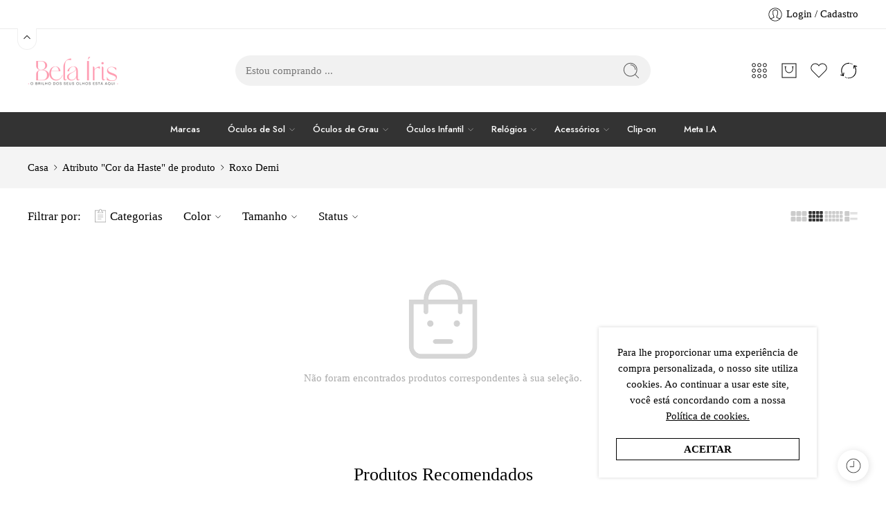

--- FILE ---
content_type: text/html; charset=UTF-8
request_url: https://oticabelairis.com.br/cor-da-haste/roxo-demi/
body_size: 85196
content:
<!DOCTYPE html>
<html lang="pt-BR">
<head>
<meta charset="UTF-8" />
<meta http-equiv="X-UA-Compatible" content="IE=Edge" />
<meta name="viewport" content="width=device-width, initial-scale=1.0, maximum-scale=1.0, user-scalable=0" />
<link rel="profile" href="http://gmpg.org/xfn/11" />
<link rel="pingback" href="https://oticabelairis.com.br/xmlrpc.php" />
<link rel="icon" href="https://oticabelairis.com.br/wp-content/uploads/2021/02/cropped-favicon-32x32.png" sizes="32x32" />
<link rel="icon" href="https://oticabelairis.com.br/wp-content/uploads/2021/02/cropped-favicon-192x192.png" sizes="192x192" />
<link rel="apple-touch-icon" href="https://oticabelairis.com.br/wp-content/uploads/2021/02/cropped-favicon-180x180.png" />
<meta name="msapplication-TileImage" content="https://oticabelairis.com.br/wp-content/uploads/2021/02/cropped-favicon-270x270.png" />
<title>Roxo Demi &#8211; Bela Iris</title>
<meta name='robots' content='max-image-preview:large' />
<link rel='dns-prefetch' href='//fonts.googleapis.com' />
<link rel="alternate" type="application/rss+xml" title="Feed para Bela Iris &raquo;" href="https://oticabelairis.com.br/feed/" />
<link rel="alternate" type="application/rss+xml" title="Feed de comentários para Bela Iris &raquo;" href="https://oticabelairis.com.br/comments/feed/" />
<link rel="preload" href="//oticabelairis.com.br/wp-content/themes/elessi-theme/assets/minify-font-icons/font-nasa-icons/nasa-font.woff" as="font" type="font/woff" crossorigin /><link rel="preload" href="//oticabelairis.com.br/wp-content/themes/elessi-theme/assets/minify-font-icons/font-pe-icon-7-stroke/Pe-icon-7-stroke.woff" as="font" type="font/woff" crossorigin /><link rel="preload" href="//oticabelairis.com.br/wp-content/themes/elessi-theme/assets/minify-font-icons/font-awesome-4.7.0/fontawesome-webfont.woff2" as="font" type="font/woff2" crossorigin /><link rel="preload" href="//oticabelairis.com.br/wp-content/themes/elessi-theme/assets/minify-font-icons/font-awesome-4.7.0/fontawesome-webfont.woff" as="font" type="font/woff" crossorigin /><link rel="alternate" type="application/rss+xml" title="Feed para Bela Iris &raquo; Roxo Demi Cor da Haste" href="https://oticabelairis.com.br/cor-da-haste/roxo-demi/feed/" />
<style id='wp-img-auto-sizes-contain-inline-css' type='text/css'>
img:is([sizes=auto i],[sizes^="auto," i]){contain-intrinsic-size:3000px 1500px}
/*# sourceURL=wp-img-auto-sizes-contain-inline-css */
</style>
<link rel='stylesheet' id='sbi_styles-css' href='https://oticabelairis.com.br/wp-content/plugins/instagram-feed/css/sbi-styles.min.css?ver=6.7.1' type='text/css' media='all' />
<link rel='stylesheet' id='hfe-widgets-style-css' href='https://oticabelairis.com.br/wp-content/plugins/header-footer-elementor/inc/widgets-css/frontend.css?ver=1.6.47' type='text/css' media='all' />
<style id='wp-emoji-styles-inline-css' type='text/css'>

	img.wp-smiley, img.emoji {
		display: inline !important;
		border: none !important;
		box-shadow: none !important;
		height: 1em !important;
		width: 1em !important;
		margin: 0 0.07em !important;
		vertical-align: -0.1em !important;
		background: none !important;
		padding: 0 !important;
	}
/*# sourceURL=wp-emoji-styles-inline-css */
</style>
<link rel='stylesheet' id='wp-block-library-css' href='https://oticabelairis.com.br/wp-includes/css/dist/block-library/style.min.css?ver=6.9' type='text/css' media='all' />
<link rel='stylesheet' id='wc-blocks-style-css' href='https://oticabelairis.com.br/wp-content/plugins/woocommerce/assets/client/blocks/wc-blocks.css?ver=wc-9.4.4' type='text/css' media='all' />
<style id='global-styles-inline-css' type='text/css'>
:root{--wp--preset--aspect-ratio--square: 1;--wp--preset--aspect-ratio--4-3: 4/3;--wp--preset--aspect-ratio--3-4: 3/4;--wp--preset--aspect-ratio--3-2: 3/2;--wp--preset--aspect-ratio--2-3: 2/3;--wp--preset--aspect-ratio--16-9: 16/9;--wp--preset--aspect-ratio--9-16: 9/16;--wp--preset--color--black: #000000;--wp--preset--color--cyan-bluish-gray: #abb8c3;--wp--preset--color--white: #ffffff;--wp--preset--color--pale-pink: #f78da7;--wp--preset--color--vivid-red: #cf2e2e;--wp--preset--color--luminous-vivid-orange: #ff6900;--wp--preset--color--luminous-vivid-amber: #fcb900;--wp--preset--color--light-green-cyan: #7bdcb5;--wp--preset--color--vivid-green-cyan: #00d084;--wp--preset--color--pale-cyan-blue: #8ed1fc;--wp--preset--color--vivid-cyan-blue: #0693e3;--wp--preset--color--vivid-purple: #9b51e0;--wp--preset--gradient--vivid-cyan-blue-to-vivid-purple: linear-gradient(135deg,rgb(6,147,227) 0%,rgb(155,81,224) 100%);--wp--preset--gradient--light-green-cyan-to-vivid-green-cyan: linear-gradient(135deg,rgb(122,220,180) 0%,rgb(0,208,130) 100%);--wp--preset--gradient--luminous-vivid-amber-to-luminous-vivid-orange: linear-gradient(135deg,rgb(252,185,0) 0%,rgb(255,105,0) 100%);--wp--preset--gradient--luminous-vivid-orange-to-vivid-red: linear-gradient(135deg,rgb(255,105,0) 0%,rgb(207,46,46) 100%);--wp--preset--gradient--very-light-gray-to-cyan-bluish-gray: linear-gradient(135deg,rgb(238,238,238) 0%,rgb(169,184,195) 100%);--wp--preset--gradient--cool-to-warm-spectrum: linear-gradient(135deg,rgb(74,234,220) 0%,rgb(151,120,209) 20%,rgb(207,42,186) 40%,rgb(238,44,130) 60%,rgb(251,105,98) 80%,rgb(254,248,76) 100%);--wp--preset--gradient--blush-light-purple: linear-gradient(135deg,rgb(255,206,236) 0%,rgb(152,150,240) 100%);--wp--preset--gradient--blush-bordeaux: linear-gradient(135deg,rgb(254,205,165) 0%,rgb(254,45,45) 50%,rgb(107,0,62) 100%);--wp--preset--gradient--luminous-dusk: linear-gradient(135deg,rgb(255,203,112) 0%,rgb(199,81,192) 50%,rgb(65,88,208) 100%);--wp--preset--gradient--pale-ocean: linear-gradient(135deg,rgb(255,245,203) 0%,rgb(182,227,212) 50%,rgb(51,167,181) 100%);--wp--preset--gradient--electric-grass: linear-gradient(135deg,rgb(202,248,128) 0%,rgb(113,206,126) 100%);--wp--preset--gradient--midnight: linear-gradient(135deg,rgb(2,3,129) 0%,rgb(40,116,252) 100%);--wp--preset--font-size--small: 13px;--wp--preset--font-size--medium: 20px;--wp--preset--font-size--large: 36px;--wp--preset--font-size--x-large: 42px;--wp--preset--font-family--inter: "Inter", sans-serif;--wp--preset--font-family--cardo: Cardo;--wp--preset--spacing--20: 0.44rem;--wp--preset--spacing--30: 0.67rem;--wp--preset--spacing--40: 1rem;--wp--preset--spacing--50: 1.5rem;--wp--preset--spacing--60: 2.25rem;--wp--preset--spacing--70: 3.38rem;--wp--preset--spacing--80: 5.06rem;--wp--preset--shadow--natural: 6px 6px 9px rgba(0, 0, 0, 0.2);--wp--preset--shadow--deep: 12px 12px 50px rgba(0, 0, 0, 0.4);--wp--preset--shadow--sharp: 6px 6px 0px rgba(0, 0, 0, 0.2);--wp--preset--shadow--outlined: 6px 6px 0px -3px rgb(255, 255, 255), 6px 6px rgb(0, 0, 0);--wp--preset--shadow--crisp: 6px 6px 0px rgb(0, 0, 0);}:where(.is-layout-flex){gap: 0.5em;}:where(.is-layout-grid){gap: 0.5em;}body .is-layout-flex{display: flex;}.is-layout-flex{flex-wrap: wrap;align-items: center;}.is-layout-flex > :is(*, div){margin: 0;}body .is-layout-grid{display: grid;}.is-layout-grid > :is(*, div){margin: 0;}:where(.wp-block-columns.is-layout-flex){gap: 2em;}:where(.wp-block-columns.is-layout-grid){gap: 2em;}:where(.wp-block-post-template.is-layout-flex){gap: 1.25em;}:where(.wp-block-post-template.is-layout-grid){gap: 1.25em;}.has-black-color{color: var(--wp--preset--color--black) !important;}.has-cyan-bluish-gray-color{color: var(--wp--preset--color--cyan-bluish-gray) !important;}.has-white-color{color: var(--wp--preset--color--white) !important;}.has-pale-pink-color{color: var(--wp--preset--color--pale-pink) !important;}.has-vivid-red-color{color: var(--wp--preset--color--vivid-red) !important;}.has-luminous-vivid-orange-color{color: var(--wp--preset--color--luminous-vivid-orange) !important;}.has-luminous-vivid-amber-color{color: var(--wp--preset--color--luminous-vivid-amber) !important;}.has-light-green-cyan-color{color: var(--wp--preset--color--light-green-cyan) !important;}.has-vivid-green-cyan-color{color: var(--wp--preset--color--vivid-green-cyan) !important;}.has-pale-cyan-blue-color{color: var(--wp--preset--color--pale-cyan-blue) !important;}.has-vivid-cyan-blue-color{color: var(--wp--preset--color--vivid-cyan-blue) !important;}.has-vivid-purple-color{color: var(--wp--preset--color--vivid-purple) !important;}.has-black-background-color{background-color: var(--wp--preset--color--black) !important;}.has-cyan-bluish-gray-background-color{background-color: var(--wp--preset--color--cyan-bluish-gray) !important;}.has-white-background-color{background-color: var(--wp--preset--color--white) !important;}.has-pale-pink-background-color{background-color: var(--wp--preset--color--pale-pink) !important;}.has-vivid-red-background-color{background-color: var(--wp--preset--color--vivid-red) !important;}.has-luminous-vivid-orange-background-color{background-color: var(--wp--preset--color--luminous-vivid-orange) !important;}.has-luminous-vivid-amber-background-color{background-color: var(--wp--preset--color--luminous-vivid-amber) !important;}.has-light-green-cyan-background-color{background-color: var(--wp--preset--color--light-green-cyan) !important;}.has-vivid-green-cyan-background-color{background-color: var(--wp--preset--color--vivid-green-cyan) !important;}.has-pale-cyan-blue-background-color{background-color: var(--wp--preset--color--pale-cyan-blue) !important;}.has-vivid-cyan-blue-background-color{background-color: var(--wp--preset--color--vivid-cyan-blue) !important;}.has-vivid-purple-background-color{background-color: var(--wp--preset--color--vivid-purple) !important;}.has-black-border-color{border-color: var(--wp--preset--color--black) !important;}.has-cyan-bluish-gray-border-color{border-color: var(--wp--preset--color--cyan-bluish-gray) !important;}.has-white-border-color{border-color: var(--wp--preset--color--white) !important;}.has-pale-pink-border-color{border-color: var(--wp--preset--color--pale-pink) !important;}.has-vivid-red-border-color{border-color: var(--wp--preset--color--vivid-red) !important;}.has-luminous-vivid-orange-border-color{border-color: var(--wp--preset--color--luminous-vivid-orange) !important;}.has-luminous-vivid-amber-border-color{border-color: var(--wp--preset--color--luminous-vivid-amber) !important;}.has-light-green-cyan-border-color{border-color: var(--wp--preset--color--light-green-cyan) !important;}.has-vivid-green-cyan-border-color{border-color: var(--wp--preset--color--vivid-green-cyan) !important;}.has-pale-cyan-blue-border-color{border-color: var(--wp--preset--color--pale-cyan-blue) !important;}.has-vivid-cyan-blue-border-color{border-color: var(--wp--preset--color--vivid-cyan-blue) !important;}.has-vivid-purple-border-color{border-color: var(--wp--preset--color--vivid-purple) !important;}.has-vivid-cyan-blue-to-vivid-purple-gradient-background{background: var(--wp--preset--gradient--vivid-cyan-blue-to-vivid-purple) !important;}.has-light-green-cyan-to-vivid-green-cyan-gradient-background{background: var(--wp--preset--gradient--light-green-cyan-to-vivid-green-cyan) !important;}.has-luminous-vivid-amber-to-luminous-vivid-orange-gradient-background{background: var(--wp--preset--gradient--luminous-vivid-amber-to-luminous-vivid-orange) !important;}.has-luminous-vivid-orange-to-vivid-red-gradient-background{background: var(--wp--preset--gradient--luminous-vivid-orange-to-vivid-red) !important;}.has-very-light-gray-to-cyan-bluish-gray-gradient-background{background: var(--wp--preset--gradient--very-light-gray-to-cyan-bluish-gray) !important;}.has-cool-to-warm-spectrum-gradient-background{background: var(--wp--preset--gradient--cool-to-warm-spectrum) !important;}.has-blush-light-purple-gradient-background{background: var(--wp--preset--gradient--blush-light-purple) !important;}.has-blush-bordeaux-gradient-background{background: var(--wp--preset--gradient--blush-bordeaux) !important;}.has-luminous-dusk-gradient-background{background: var(--wp--preset--gradient--luminous-dusk) !important;}.has-pale-ocean-gradient-background{background: var(--wp--preset--gradient--pale-ocean) !important;}.has-electric-grass-gradient-background{background: var(--wp--preset--gradient--electric-grass) !important;}.has-midnight-gradient-background{background: var(--wp--preset--gradient--midnight) !important;}.has-small-font-size{font-size: var(--wp--preset--font-size--small) !important;}.has-medium-font-size{font-size: var(--wp--preset--font-size--medium) !important;}.has-large-font-size{font-size: var(--wp--preset--font-size--large) !important;}.has-x-large-font-size{font-size: var(--wp--preset--font-size--x-large) !important;}
/*# sourceURL=global-styles-inline-css */
</style>

<style id='classic-theme-styles-inline-css' type='text/css'>
/*! This file is auto-generated */
.wp-block-button__link{color:#fff;background-color:#32373c;border-radius:9999px;box-shadow:none;text-decoration:none;padding:calc(.667em + 2px) calc(1.333em + 2px);font-size:1.125em}.wp-block-file__button{background:#32373c;color:#fff;text-decoration:none}
/*# sourceURL=/wp-includes/css/classic-themes.min.css */
</style>
<link rel='stylesheet' id='woocommerce-attribute-images-public-css' href='https://oticabelairis.com.br/wp-content/plugins/woocommerce-attribute-images/public/css/woocommerce-attribute-images-public.css?ver=1.2.4' type='text/css' media='all' />
<link rel='stylesheet' id='woocommerce-attribute-images-custom-css' href='https://oticabelairis.com.br/wp-content/plugins/woocommerce-attribute-images/public/css/woocommerce-attribute-images-custom.css?ver=1.2.4' type='text/css' media='all' />
<link rel='stylesheet' id='woocommerce-group-attributes-public-css' href='https://oticabelairis.com.br/wp-content/plugins/woocommerce-group-attributes/public/css/woocommerce-group-attributes-public.css?ver=1.7.3' type='text/css' media='all' />
<link rel='stylesheet' id='woocommerce-group-attributes-custom-css' href='https://oticabelairis.com.br/wp-content/plugins/woocommerce-group-attributes/public/css/woocommerce-group-attributes-custom.css?ver=1.7.3' type='text/css' media='all' />
<style id='woocommerce-inline-inline-css' type='text/css'>
.woocommerce form .form-row .required { visibility: visible; }
/*# sourceURL=woocommerce-inline-inline-css */
</style>
<link rel='stylesheet' id='hfe-style-css' href='https://oticabelairis.com.br/wp-content/plugins/header-footer-elementor/assets/css/header-footer-elementor.css?ver=1.6.47' type='text/css' media='all' />
<link rel='stylesheet' id='elementor-icons-css' href='https://oticabelairis.com.br/wp-content/plugins/elementor/assets/lib/eicons/css/elementor-icons.min.css?ver=5.32.0' type='text/css' media='all' />
<link rel='stylesheet' id='elementor-frontend-css' href='https://oticabelairis.com.br/wp-content/uploads/elementor/css/custom-frontend.min.css?ver=1757017300' type='text/css' media='all' />
<link rel='stylesheet' id='swiper-css' href='https://oticabelairis.com.br/wp-content/plugins/elementor/assets/lib/swiper/v8/css/swiper.min.css?ver=8.4.5' type='text/css' media='all' />
<link rel='stylesheet' id='e-swiper-css' href='https://oticabelairis.com.br/wp-content/plugins/elementor/assets/css/conditionals/e-swiper.min.css?ver=3.25.10' type='text/css' media='all' />
<link rel='stylesheet' id='elementor-post-6-css' href='https://oticabelairis.com.br/wp-content/uploads/elementor/css/post-6.css?ver=1757017300' type='text/css' media='all' />
<link rel='stylesheet' id='sbistyles-css' href='https://oticabelairis.com.br/wp-content/plugins/instagram-feed/css/sbi-styles.min.css?ver=6.7.1' type='text/css' media='all' />
<link rel='stylesheet' id='elessi-fonts-icons-css' href='https://oticabelairis.com.br/wp-content/themes/elessi-theme/assets/minify-font-icons/fonts.min.css?ver=6.9' type='text/css' media='all' />
<link rel='stylesheet' id='photoswipe-css' href='https://oticabelairis.com.br/wp-content/plugins/woocommerce/assets/css/photoswipe/photoswipe.min.css?ver=9.4.4' type='text/css' media='all' />
<link rel='stylesheet' id='photoswipe-default-skin-css' href='https://oticabelairis.com.br/wp-content/plugins/woocommerce/assets/css/photoswipe/default-skin/default-skin.min.css?ver=9.4.4' type='text/css' media='all' />
<link rel='stylesheet' id='nasa-fonts-css' href='https://fonts.googleapis.com/css?family=Jost%3A300%2C300italic%2C400%2C400italic%2C500%2C500italic%2C600%2C600italic%2C700%2C700italic%2C800%2C800italic%2C900%2C900italic&#038;subset=latin&#038;display=swap&#038;ver=6.9' type='text/css' media='all' />
<link rel='stylesheet' id='hfe-icons-list-css' href='https://oticabelairis.com.br/wp-content/plugins/elementor/assets/css/widget-icon-list.min.css?ver=3.24.3' type='text/css' media='all' />
<link rel='stylesheet' id='hfe-social-icons-css' href='https://oticabelairis.com.br/wp-content/plugins/elementor/assets/css/widget-social-icons.min.css?ver=3.24.0' type='text/css' media='all' />
<link rel='stylesheet' id='hfe-social-share-icons-brands-css' href='https://oticabelairis.com.br/wp-content/plugins/elementor/assets/lib/font-awesome/css/brands.css?ver=5.15.3' type='text/css' media='all' />
<link rel='stylesheet' id='hfe-social-share-icons-fontawesome-css' href='https://oticabelairis.com.br/wp-content/plugins/elementor/assets/lib/font-awesome/css/fontawesome.css?ver=5.15.3' type='text/css' media='all' />
<link rel='stylesheet' id='hfe-nav-menu-icons-css' href='https://oticabelairis.com.br/wp-content/plugins/elementor/assets/lib/font-awesome/css/solid.css?ver=5.15.3' type='text/css' media='all' />
<link rel='stylesheet' id='hfe-widget-blockquote-css' href='https://oticabelairis.com.br/wp-content/plugins/elementor-pro/assets/css/widget-blockquote.min.css?ver=3.25.0' type='text/css' media='all' />
<link rel='stylesheet' id='elessi-style-css' href='https://oticabelairis.com.br/wp-content/themes/elessi-theme/style.css?ver=6.9' type='text/css' media='all' />
<link rel='stylesheet' id='elessi-child-style-css' href='https://oticabelairis.com.br/wp-content/themes/elessi-theme-child/style.css?ver=6.9' type='text/css' media='all' />
<link rel='stylesheet' id='elessi-style-elementor-css' href='https://oticabelairis.com.br/wp-content/themes/elessi-theme/style-elementor.css' type='text/css' media='all' />
<link rel='stylesheet' id='elessi-style-crazy-css' href='https://oticabelairis.com.br/wp-content/themes/elessi-theme/assets/css/style-crazy-load.css' type='text/css' media='all' />
<link rel='stylesheet' id='elessi-style-large-css' href='https://oticabelairis.com.br/wp-content/themes/elessi-theme/assets/css/style-large.css' type='text/css' media='all' />
<link rel='stylesheet' id='elessi-loop-product-css' href='https://oticabelairis.com.br/wp-content/themes/elessi-theme/assets/css/style-loop-product-modern-2.css' type='text/css' media='all' />
<link rel='stylesheet' id='elessi-style-products-list-css' href='https://oticabelairis.com.br/wp-content/themes/elessi-theme/assets/css/style-products-list.css' type='text/css' media='all' />
<link rel='stylesheet' id='elessi-style-archive-products-css' href='https://oticabelairis.com.br/wp-content/themes/elessi-theme/assets/css/style-archive-products.css' type='text/css' media='all' />
<link rel='stylesheet' id='elessi-style-font-weight-css' href='https://oticabelairis.com.br/wp-content/themes/elessi-theme/assets/css/style-font-weight-500.css' type='text/css' media='all' />
<link rel='stylesheet' id='nasa-sc-woo-css' href='https://oticabelairis.com.br/wp-content/plugins/nasa-core/assets/css/nasa-sc-woo.css' type='text/css' media='all' />
<link rel='stylesheet' id='nasa-sc-css' href='https://oticabelairis.com.br/wp-content/plugins/nasa-core/assets/css/nasa-sc.css' type='text/css' media='all' />
<link rel='stylesheet' id='wc-installments-simulator-css' href='https://oticabelairis.com.br/wp-content/plugins/wc-simulador-parcelas/assets/css/style-2.2.9.css?ver=2.2.9' type='text/css' media='all' />
<style id='wc-installments-simulator-inline-css' type='text/css'>
      * {
        --wcsp-icons-color: #000000 !important;
        --wcsp-icons-size: 30px !important;
        --wcsp-incash-price-color: #000000 !important;
        --wcsp-card-price-color: #000000 !important;
        --wcsp-incash-price-font-size: 24px !important;
        --wcsp-card-price-font-size: 24px !important;
        --wcsp-loop-descriptions-font-size: 14px !important;
        --wcsp-descriptions-font-size: 14px !important;
        --wcsp-descriptions-color: #000000 !important;

        --wcsp-loop-incash-price-font-size: 17px !important;
        --wcsp-loop-card-price-font-size: 17px !important;
      }

      
/*# sourceURL=wc-installments-simulator-inline-css */
</style>
<link rel='stylesheet' id='elessi-style-dynamic-css' href='//oticabelairis.com.br/wp-content/uploads/nasa-dynamic/dynamic.css?ver=1729713875' type='text/css' media='all' />
<link rel='stylesheet' id='google-fonts-1-css' href='https://fonts.googleapis.com/css?family=Montserrat%3A100%2C100italic%2C200%2C200italic%2C300%2C300italic%2C400%2C400italic%2C500%2C500italic%2C600%2C600italic%2C700%2C700italic%2C800%2C800italic%2C900%2C900italic%7CLato%3A100%2C100italic%2C200%2C200italic%2C300%2C300italic%2C400%2C400italic%2C500%2C500italic%2C600%2C600italic%2C700%2C700italic%2C800%2C800italic%2C900%2C900italic&#038;display=auto&#038;ver=6.9' type='text/css' media='all' />
<link rel="preconnect" href="https://fonts.gstatic.com/" crossorigin><script type="text/template" id="tmpl-variation-template">
	<div class="woocommerce-variation-description">{{{ data.variation.variation_description }}}</div>
	<div class="woocommerce-variation-price">{{{ data.variation.price_html }}}</div>
	<div class="woocommerce-variation-availability">{{{ data.variation.availability_html }}}</div>
</script>
<script type="text/template" id="tmpl-unavailable-variation-template">
	<p role="alert">Desculpe, este produto não está disponível. Escolha uma combinação diferente.</p>
</script>
<script type="text/javascript" src="https://oticabelairis.com.br/wp-includes/js/jquery/jquery.min.js?ver=3.7.1" id="jquery-core-js"></script>
<script type="text/javascript" src="https://oticabelairis.com.br/wp-includes/js/jquery/jquery-migrate.min.js?ver=3.4.1" id="jquery-migrate-js"></script>
<script type="text/javascript" src="https://oticabelairis.com.br/wp-content/plugins/woocommerce-group-attributes/public/js/woocommerce-group-attributes-public.js?ver=1.7.3" id="woocommerce-group-attributes-public-js"></script>
<script type="text/javascript" src="https://oticabelairis.com.br/wp-content/plugins/woocommerce/assets/js/jquery-blockui/jquery.blockUI.min.js?ver=2.7.0-wc.9.4.4" id="jquery-blockui-js" defer="defer" data-wp-strategy="defer"></script>
<script type="text/javascript" id="wc-add-to-cart-js-extra">
/* <![CDATA[ */
var wc_add_to_cart_params = {"ajax_url":"/wp-admin/admin-ajax.php","wc_ajax_url":"/?wc-ajax=%%endpoint%%","i18n_view_cart":"Ver carrinho","cart_url":"https://oticabelairis.com.br/shopping-cart/","is_cart":"","cart_redirect_after_add":"no"};
//# sourceURL=wc-add-to-cart-js-extra
/* ]]> */
</script>
<script type="text/javascript" src="https://oticabelairis.com.br/wp-content/plugins/woocommerce/assets/js/frontend/add-to-cart.min.js?ver=9.4.4" id="wc-add-to-cart-js" defer="defer" data-wp-strategy="defer"></script>
<script type="text/javascript" src="https://oticabelairis.com.br/wp-content/plugins/woocommerce/assets/js/js-cookie/js.cookie.min.js?ver=2.1.4-wc.9.4.4" id="js-cookie-js" defer="defer" data-wp-strategy="defer"></script>
<script type="text/javascript" id="woocommerce-js-extra">
/* <![CDATA[ */
var woocommerce_params = {"ajax_url":"/wp-admin/admin-ajax.php","wc_ajax_url":"/?wc-ajax=%%endpoint%%"};
//# sourceURL=woocommerce-js-extra
/* ]]> */
</script>
<script type="text/javascript" src="https://oticabelairis.com.br/wp-content/plugins/woocommerce/assets/js/frontend/woocommerce.min.js?ver=9.4.4" id="woocommerce-js" defer="defer" data-wp-strategy="defer"></script>
<script type="text/javascript" src="https://oticabelairis.com.br/wp-content/plugins/woocommerce/assets/js/photoswipe/photoswipe.min.js?ver=4.1.1-wc.9.4.4" id="photoswipe-js" defer="defer" data-wp-strategy="defer"></script>
<script type="text/javascript" src="https://oticabelairis.com.br/wp-content/plugins/woocommerce/assets/js/photoswipe/photoswipe-ui-default.min.js?ver=4.1.1-wc.9.4.4" id="photoswipe-ui-default-js" defer="defer" data-wp-strategy="defer"></script>
<script type="text/javascript" id="wc-cart-fragments-js-extra">
/* <![CDATA[ */
var wc_cart_fragments_params = {"ajax_url":"/wp-admin/admin-ajax.php","wc_ajax_url":"/?wc-ajax=%%endpoint%%","cart_hash_key":"wc_cart_hash_c446e5f80aa7ed4bd10f932edaf22da3","fragment_name":"wc_fragments_c446e5f80aa7ed4bd10f932edaf22da3","request_timeout":"5000"};
//# sourceURL=wc-cart-fragments-js-extra
/* ]]> */
</script>
<script type="text/javascript" src="https://oticabelairis.com.br/wp-content/plugins/woocommerce/assets/js/frontend/cart-fragments.min.js?ver=9.4.4" id="wc-cart-fragments-js" defer="defer" data-wp-strategy="defer"></script>
<script type="text/javascript" src="https://oticabelairis.com.br/wp-includes/js/underscore.min.js?ver=1.13.7" id="underscore-js"></script>
<script type="text/javascript" id="wp-util-js-extra">
/* <![CDATA[ */
var _wpUtilSettings = {"ajax":{"url":"/wp-admin/admin-ajax.php"}};
//# sourceURL=wp-util-js-extra
/* ]]> */
</script>
<script type="text/javascript" src="https://oticabelairis.com.br/wp-includes/js/wp-util.min.js?ver=6.9" id="wp-util-js"></script>
<script type="text/javascript" id="wc-add-to-cart-variation-js-extra">
/* <![CDATA[ */
var wc_add_to_cart_variation_params = {"wc_ajax_url":"/?wc-ajax=%%endpoint%%","i18n_no_matching_variations_text":"Desculpe, nenhum produto atende sua sele\u00e7\u00e3o. Escolha uma combina\u00e7\u00e3o diferente.","i18n_make_a_selection_text":"Selecione uma das op\u00e7\u00f5es do produto antes de adicion\u00e1-lo ao carrinho.","i18n_unavailable_text":"Desculpe, este produto n\u00e3o est\u00e1 dispon\u00edvel. Escolha uma combina\u00e7\u00e3o diferente."};
//# sourceURL=wc-add-to-cart-variation-js-extra
/* ]]> */
</script>
<script type="text/javascript" src="https://oticabelairis.com.br/wp-content/plugins/woocommerce/assets/js/frontend/add-to-cart-variation.min.js?ver=9.4.4" id="wc-add-to-cart-variation-js" defer="defer" data-wp-strategy="defer"></script>
<link rel="https://api.w.org/" href="https://oticabelairis.com.br/wp-json/" /><link rel="EditURI" type="application/rsd+xml" title="RSD" href="https://oticabelairis.com.br/xmlrpc.php?rsd" />
<meta name="generator" content="WordPress 6.9" />
<meta name="generator" content="WooCommerce 9.4.4" />
			<script>
				jQuery(window).on('elementor/frontend/init', function () { //wait for elementor to load
					elementorFrontend.on('components:init', function () { //wait for elementor pro to load
						setTimeout(() => {
							elementorProFrontend.modules.popup.showPopup({id: 0 });
						}, 500); // Delay half a second. Elementor document doesn't fully load sometimes.
					});
				});
			</script>
				<noscript><style>.woocommerce-product-gallery{ opacity: 1 !important; }</style></noscript>
	<meta name="generator" content="Elementor 3.25.10; features: additional_custom_breakpoints, e_optimized_control_loading; settings: css_print_method-external, google_font-enabled, font_display-auto">
<!-- Facebook Pixel Code -->
<script>
!function(f,b,e,v,n,t,s)
{if(f.fbq)return;n=f.fbq=function(){n.callMethod?
n.callMethod.apply(n,arguments):n.queue.push(arguments)};
if(!f._fbq)f._fbq=n;n.push=n;n.loaded=!0;n.version='2.0';
n.queue=[];t=b.createElement(e);t.async=!0;
t.src=v;s=b.getElementsByTagName(e)[0];
s.parentNode.insertBefore(t,s)}(window,document,'script',
'https://connect.facebook.net/en_US/fbevents.js');
 fbq('init', '608269184683447'); 
fbq('track', 'PageView');
</script>
<noscript>
 <img height="1" width="1" 
src="https://www.facebook.com/tr?id=608269184683447&ev=PageView&noscript=1"/>
</noscript>
<!-- End Facebook Pixel Code -->
			<style>
				.e-con.e-parent:nth-of-type(n+4):not(.e-lazyloaded):not(.e-no-lazyload),
				.e-con.e-parent:nth-of-type(n+4):not(.e-lazyloaded):not(.e-no-lazyload) * {
					background-image: none !important;
				}
				@media screen and (max-height: 1024px) {
					.e-con.e-parent:nth-of-type(n+3):not(.e-lazyloaded):not(.e-no-lazyload),
					.e-con.e-parent:nth-of-type(n+3):not(.e-lazyloaded):not(.e-no-lazyload) * {
						background-image: none !important;
					}
				}
				@media screen and (max-height: 640px) {
					.e-con.e-parent:nth-of-type(n+2):not(.e-lazyloaded):not(.e-no-lazyload),
					.e-con.e-parent:nth-of-type(n+2):not(.e-lazyloaded):not(.e-no-lazyload) * {
						background-image: none !important;
					}
				}
			</style>
			<style class='wp-fonts-local' type='text/css'>
@font-face{font-family:Inter;font-style:normal;font-weight:300 900;font-display:fallback;src:url('https://oticabelairis.com.br/wp-content/plugins/woocommerce/assets/fonts/Inter-VariableFont_slnt,wght.woff2') format('woff2');font-stretch:normal;}
@font-face{font-family:Cardo;font-style:normal;font-weight:400;font-display:fallback;src:url('https://oticabelairis.com.br/wp-content/plugins/woocommerce/assets/fonts/cardo_normal_400.woff2') format('woff2');}
</style>
<link rel="icon" href="https://oticabelairis.com.br/wp-content/uploads/2021/02/cropped-favicon-32x32.png" sizes="32x32" />
<link rel="icon" href="https://oticabelairis.com.br/wp-content/uploads/2021/02/cropped-favicon-192x192.png" sizes="192x192" />
<link rel="apple-touch-icon" href="https://oticabelairis.com.br/wp-content/uploads/2021/02/cropped-favicon-180x180.png" />
<meta name="msapplication-TileImage" content="https://oticabelairis.com.br/wp-content/uploads/2021/02/cropped-favicon-270x270.png" />
<link rel='stylesheet' id='elementor-post-91232-css' href='https://oticabelairis.com.br/wp-content/uploads/elementor/css/post-91232.css?ver=1757017377' type='text/css' media='all' />
<link rel='stylesheet' id='widget-text-editor-css' href='https://oticabelairis.com.br/wp-content/plugins/elementor/assets/css/widget-text-editor.min.css?ver=3.25.10' type='text/css' media='all' />
</head>
<body class="archive tax-pa_cor-da-haste term-roxo-demi term-2761 wp-custom-logo wp-theme-elessi-theme wp-child-theme-elessi-theme-child theme-elessi-theme nasa-core-actived nasa-woo-actived woocommerce woocommerce-page woocommerce-no-js ehf-template-elessi-theme ehf-stylesheet-elessi-theme-child antialiased nasa-quickview-on nasa-crazy-load crazy-loading nasa-label-attr-single nasa-image-round elementor-default elementor-kit-6">

<!-- Start Wrapper Site -->
<div id="wrapper">

<!-- Start Header Site -->
<header id="header-content" class="site-header">

<div class="header-wrapper header-type-3 nasa-header-sticky">
    <div class="nasa-topbar-wrap nasa-topbar-toggle hide-for-mobile">
    <div id="top-bar" class="top-bar">
                    <!-- Desktop | Responsive Top-bar -->
            <div class="row">
                <div class="large-12 columns">
                    <div class="left-text left rtl-right">
                                            </div>
                    <div class="right-text nasa-hide-for-mobile right rtl-left">
                        <div class="topbar-menu-container">
                            <ul class="nasa-menus-account"><li class="menu-item"><a class="nasa-login-register-ajax inline-block" data-enable="1" href="https://oticabelairis.com.br/minha-conta-2/" title="Login / Cadastro"><svg width="24" height="24" viewBox="0 0 32 32" fill="currentColor"><path d="M16 3.205c-7.067 0-12.795 5.728-12.795 12.795s5.728 12.795 12.795 12.795 12.795-5.728 12.795-12.795c0-7.067-5.728-12.795-12.795-12.795zM16 4.271c6.467 0 11.729 5.261 11.729 11.729 0 2.845-1.019 5.457-2.711 7.49-1.169-0.488-3.93-1.446-5.638-1.951-0.146-0.046-0.169-0.053-0.169-0.66 0-0.501 0.206-1.005 0.407-1.432 0.218-0.464 0.476-1.244 0.569-1.944 0.259-0.301 0.612-0.895 0.839-2.026 0.199-0.997 0.106-1.36-0.026-1.7-0.014-0.036-0.028-0.071-0.039-0.107-0.050-0.234 0.019-1.448 0.189-2.391 0.118-0.647-0.030-2.022-0.921-3.159-0.562-0.719-1.638-1.601-3.603-1.724l-1.078 0.001c-1.932 0.122-3.008 1.004-3.57 1.723-0.89 1.137-1.038 2.513-0.92 3.159 0.172 0.943 0.239 2.157 0.191 2.387-0.010 0.040-0.025 0.075-0.040 0.111-0.131 0.341-0.225 0.703-0.025 1.7 0.226 1.131 0.579 1.725 0.839 2.026 0.092 0.7 0.35 1.48 0.569 1.944 0.159 0.339 0.234 0.801 0.234 1.454 0 0.607-0.023 0.614-0.159 0.657-1.767 0.522-4.579 1.538-5.628 1.997-1.725-2.042-2.768-4.679-2.768-7.555 0-6.467 5.261-11.729 11.729-11.729zM7.811 24.386c1.201-0.49 3.594-1.344 5.167-1.808 0.914-0.288 0.914-1.058 0.914-1.677 0-0.513-0.035-1.269-0.335-1.908-0.206-0.438-0.442-1.189-0.494-1.776-0.011-0.137-0.076-0.265-0.18-0.355-0.151-0.132-0.458-0.616-0.654-1.593-0.155-0.773-0.089-0.942-0.026-1.106 0.027-0.070 0.053-0.139 0.074-0.216 0.128-0.468-0.015-2.005-0.17-2.858-0.068-0.371 0.018-1.424 0.711-2.311 0.622-0.795 1.563-1.238 2.764-1.315l1.011-0.001c1.233 0.078 2.174 0.521 2.797 1.316 0.694 0.887 0.778 1.94 0.71 2.312-0.154 0.852-0.298 2.39-0.17 2.857 0.022 0.078 0.047 0.147 0.074 0.217 0.064 0.163 0.129 0.333-0.025 1.106-0.196 0.977-0.504 1.461-0.655 1.593-0.103 0.091-0.168 0.218-0.18 0.355-0.051 0.588-0.286 1.338-0.492 1.776-0.236 0.502-0.508 1.171-0.508 1.886 0 0.619 0 1.389 0.924 1.68 1.505 0.445 3.91 1.271 5.18 1.77-2.121 2.1-5.035 3.4-8.248 3.4-3.183 0-6.073-1.277-8.188-3.342z"/></svg>&nbsp;<span class="nasa-login-title">Login / Cadastro</span></a></li></ul>                        </div>
                    </div>
                </div>
            </div>
            </div>
    
            <div class="nasa-hide-for-mobile">
            <a class="nasa-icon-toggle" href="javascript:void(0);" rel="nofollow">
                <svg class="nasa-topbar-up" width="26" height="26" viewBox="0 0 32 32">
                    <path d="M16.767 12.809l-0.754-0.754-6.035 6.035 0.754 0.754 5.281-5.281 5.256 5.256 0.754-0.754-3.013-3.013z" fill="currentColor" />
                </svg>

                <svg class="nasa-topbar-down" width="26" height="26" viewBox="0 0 32 32">
                    <path d="M15.233 19.175l0.754 0.754 6.035-6.035-0.754-0.754-5.281 5.281-5.256-5.256-0.754 0.754 3.013 3.013z" fill="currentColor" />
                </svg>
            </a>
        </div>
    </div>
    
    <div class="sticky-wrapper">
        <div id="masthead" class="site-header">
                        
            <div class="row nasa-hide-for-mobile">
                <div class="large-12 columns nasa-wrap-event-search">
                    <div class="nasa-header-flex nasa-elements-wrap">
                        <!-- Logo -->
                        <div class="nasa-flex-item-1-4">
                            <a class="logo nasa-logo-retina" href="https://oticabelairis.com.br/" title="Bela Iris - O brilho do seus olhos está aqui!" rel="Casa"><img src="//oticabelairis.com.br/wp-content/uploads/2021/02/otica-bela-iris.png" alt="Bela Iris" class="header_logo" srcset="//oticabelairis.com.br/wp-content/uploads/2021/02/otica-bela-iris.png 1x,   //oticabelairis.com.br/wp-content/uploads/2021/02/otica-bela-iris.png 2x" /></a>                        </div>

                        <!-- Search form in header -->
                        <div class="nasa-flex-item-1-2">
                            <!-- Search form in header -->
                            <div class="nasa-header-search-wrap nasa-search-relative">
                                <div class="nasa-search-space nasa-search-full"><div class="nasa-show-search-form nasa-search-relative nasa-rightToLeft nasa-modern-layout">
    <div class="search-wrapper nasa-ajax-search-form-container modern">
                    <form role="search" method="get" class="nasa-search nasa-ajax-search-form" action="https://oticabelairis.com.br/">
                <label for="nasa-input-1" class="hidden-tag">
                    Pesquise aqui                </label>

                <input type="text" name="s" id="nasa-input-1" class="search-field search-input live-search-input" value="" placeholder="Estou comprando ..." data-suggestions="Relógio, óculos, smartwatch..." />
                
                                    <div class="ns-popular-keys-wrap hidden-tag">
                        <span class="ns-popular-keys">
                            <span class="ns-label">
                                Pesquisas Populares:                            </span>

                                                            <a class="nasa-bold ns-popular-keyword" href="javascript:void(0);" rel="nofollow" data-word="Relógio">
                                    Relógio                                </a>
                                                            <a class="nasa-bold ns-popular-keyword" href="javascript:void(0);" rel="nofollow" data-word="óculos">
                                    óculos                                </a>
                                                            <a class="nasa-bold ns-popular-keyword" href="javascript:void(0);" rel="nofollow" data-word="smartwatch...">
                                    smartwatch...                                </a>
                                                    </span>
                    </div>
                
                <span class="nasa-icon-submit-page">
                    <svg viewBox="0 0 80 80" width="26" height="26" fill="currentColor"><path d="M74.3,72.2L58.7,56.5C69.9,44,69,24.8,56.5,13.5s-31.7-10.3-43,2.2s-10.3,31.7,2.2,43c11.6,10.5,29.3,10.5,40.9,0 l15.7,15.7L74.3,72.2z M36.1,63.5c-15.1,0-27.4-12.3-27.4-27.4C8.7,20.9,21,8.7,36.1,8.7c15.1,0,27.4,12.3,27.4,27.4 C63.5,51.2,51.2,63.5,36.1,63.5z" /><path d="M36.1,12.8v3c11.2,0,20.3,9.1,20.3,20.3h3C59.4,23.2,49,12.8,36.1,12.8z" /></svg>
                    
                    <button class="nasa-submit-search hidden-tag">
                        Pesquisar                        <svg viewBox="0 0 80 80" width="25" height="25" fill="currentColor"><path d="M74.3,72.2L58.7,56.5C69.9,44,69,24.8,56.5,13.5s-31.7-10.3-43,2.2s-10.3,31.7,2.2,43c11.6,10.5,29.3,10.5,40.9,0 l15.7,15.7L74.3,72.2z M36.1,63.5c-15.1,0-27.4-12.3-27.4-27.4C8.7,20.9,21,8.7,36.1,8.7c15.1,0,27.4,12.3,27.4,27.4 C63.5,51.2,51.2,63.5,36.1,63.5z" /><path d="M36.1,12.8v3c11.2,0,20.3,9.1,20.3,20.3h3C59.4,23.2,49,12.8,36.1,12.8z" /></svg>
                    </button>
                </span>

                                    <input type="hidden" name="post_type" value="product" />
                            </form>
                
        <a href="javascript:void(0);" title="Fechar pesquisa" class="nasa-close-search nasa-stclose" rel="nofollow"></a>
    </div>

</div></div>                            </div>
                        </div>

                        <!-- Group icon header -->
                        <div class="nasa-flex-item-1-4">
                            <div class="nasa-header-icons-wrap"><ul class="header-icons"><li class="first nasa-icon-filter-cat"><a class="filter-cat-icon nasa-flex nasa-hide-for-mobile" href="javascript:void(0);" title="Categorias De Produtos" rel="nofollow"><svg class="nasa-icon" width="28" height="28" viewBox="0 0 32 32">
            <path d="M6.937 21.865c-1.766 0-3.199 1.432-3.199 3.198s1.432 3.199 3.199 3.199c1.766 0 3.199-1.432 3.199-3.199s-1.433-3.198-3.199-3.198zM6.937 27.195c-1.176 0-2.132-0.956-2.132-2.133s0.956-2.132 2.133-2.132c1.176 0 2.133 0.956 2.133 2.132s-0.956 2.133-2.133 2.133z" fill="currentColor"/>
            <path d="M6.937 3.738c-1.766 0-3.199 1.432-3.199 3.198s1.432 3.199 3.199 3.199c1.766 0 3.199-1.432 3.199-3.199s-1.433-3.198-3.199-3.198zM6.937 9.069c-1.176 0-2.132-0.956-2.132-2.133s0.956-2.132 2.133-2.132c1.176 0 2.133 0.956 2.133 2.132s-0.956 2.133-2.133 2.133z" fill="currentColor"/>
            <path d="M6.937 12.779c-1.766 0-3.199 1.432-3.199 3.198s1.432 3.199 3.199 3.199c1.766 0 3.199-1.432 3.199-3.199s-1.433-3.198-3.199-3.198zM6.937 18.11c-1.176 0-2.132-0.957-2.132-2.133s0.956-2.132 2.133-2.132c1.176 0 2.133 0.956 2.133 2.132s-0.956 2.133-2.133 2.133z" fill="currentColor"/>
            <path d="M16 21.865c-1.767 0-3.199 1.432-3.199 3.198s1.432 3.199 3.199 3.199c1.766 0 3.199-1.432 3.199-3.199s-1.433-3.198-3.199-3.198zM16 27.195c-1.176 0-2.133-0.956-2.133-2.133s0.956-2.132 2.133-2.132c1.176 0 2.133 0.956 2.133 2.132s-0.956 2.133-2.133 2.133z" fill="currentColor"/>
            <path d="M16 3.738c-1.767 0-3.199 1.432-3.199 3.198s1.432 3.199 3.199 3.199c1.766 0 3.199-1.432 3.199-3.199s-1.433-3.198-3.199-3.198zM16 9.069c-1.176 0-2.133-0.956-2.133-2.133s0.956-2.132 2.133-2.132c1.176 0 2.133 0.956 2.133 2.132s-0.956 2.133-2.133 2.133z" fill="currentColor"/>
            <path d="M16 12.779c-1.767 0-3.199 1.432-3.199 3.198s1.432 3.199 3.199 3.199c1.766 0 3.199-1.432 3.199-3.199s-1.433-3.198-3.199-3.198zM16 18.11c-1.176 0-2.133-0.957-2.133-2.133s0.956-2.132 2.133-2.132c1.176 0 2.133 0.956 2.133 2.132s-0.956 2.133-2.133 2.133z" fill="currentColor"/>
            <path d="M25.063 21.865c-1.767 0-3.199 1.432-3.199 3.198s1.432 3.199 3.199 3.199c1.766 0 3.199-1.432 3.199-3.199s-1.433-3.198-3.199-3.198zM25.063 27.195c-1.176 0-2.133-0.956-2.133-2.133s0.956-2.132 2.133-2.132c1.176 0 2.133 0.956 2.133 2.132s-0.956 2.133-2.133 2.133z" fill="currentColor"/>
            <path d="M25.063 10.135c1.766 0 3.199-1.432 3.199-3.199s-1.433-3.198-3.199-3.198c-1.767 0-3.199 1.432-3.199 3.198s1.432 3.199 3.199 3.199zM25.063 4.805c1.176 0 2.133 0.956 2.133 2.132s-0.956 2.133-2.133 2.133c-1.176 0-2.133-0.956-2.133-2.133s0.956-2.132 2.133-2.132z" fill="currentColor"/>
            <path d="M25.063 12.779c-1.767 0-3.199 1.432-3.199 3.198s1.432 3.199 3.199 3.199c1.766 0 3.199-1.432 3.199-3.199s-1.433-3.198-3.199-3.198zM25.063 18.11c-1.176 0-2.133-0.957-2.133-2.133s0.956-2.132 2.133-2.132c1.176 0 2.133 0.956 2.133 2.132s-0.956 2.133-2.133 2.133z" fill="currentColor"/>
            </svg></a><a class="filter-cat-icon-mobile inline-block" href="javascript:void(0);" title="Categorias De Produtos" rel="nofollow"><svg class="nasa-icon" width="28" height="28" viewBox="0 0 32 32">
            <path d="M6.937 21.865c-1.766 0-3.199 1.432-3.199 3.198s1.432 3.199 3.199 3.199c1.766 0 3.199-1.432 3.199-3.199s-1.433-3.198-3.199-3.198zM6.937 27.195c-1.176 0-2.132-0.956-2.132-2.133s0.956-2.132 2.133-2.132c1.176 0 2.133 0.956 2.133 2.132s-0.956 2.133-2.133 2.133z" fill="currentColor"/>
            <path d="M6.937 3.738c-1.766 0-3.199 1.432-3.199 3.198s1.432 3.199 3.199 3.199c1.766 0 3.199-1.432 3.199-3.199s-1.433-3.198-3.199-3.198zM6.937 9.069c-1.176 0-2.132-0.956-2.132-2.133s0.956-2.132 2.133-2.132c1.176 0 2.133 0.956 2.133 2.132s-0.956 2.133-2.133 2.133z" fill="currentColor"/>
            <path d="M6.937 12.779c-1.766 0-3.199 1.432-3.199 3.198s1.432 3.199 3.199 3.199c1.766 0 3.199-1.432 3.199-3.199s-1.433-3.198-3.199-3.198zM6.937 18.11c-1.176 0-2.132-0.957-2.132-2.133s0.956-2.132 2.133-2.132c1.176 0 2.133 0.956 2.133 2.132s-0.956 2.133-2.133 2.133z" fill="currentColor"/>
            <path d="M16 21.865c-1.767 0-3.199 1.432-3.199 3.198s1.432 3.199 3.199 3.199c1.766 0 3.199-1.432 3.199-3.199s-1.433-3.198-3.199-3.198zM16 27.195c-1.176 0-2.133-0.956-2.133-2.133s0.956-2.132 2.133-2.132c1.176 0 2.133 0.956 2.133 2.132s-0.956 2.133-2.133 2.133z" fill="currentColor"/>
            <path d="M16 3.738c-1.767 0-3.199 1.432-3.199 3.198s1.432 3.199 3.199 3.199c1.766 0 3.199-1.432 3.199-3.199s-1.433-3.198-3.199-3.198zM16 9.069c-1.176 0-2.133-0.956-2.133-2.133s0.956-2.132 2.133-2.132c1.176 0 2.133 0.956 2.133 2.132s-0.956 2.133-2.133 2.133z" fill="currentColor"/>
            <path d="M16 12.779c-1.767 0-3.199 1.432-3.199 3.198s1.432 3.199 3.199 3.199c1.766 0 3.199-1.432 3.199-3.199s-1.433-3.198-3.199-3.198zM16 18.11c-1.176 0-2.133-0.957-2.133-2.133s0.956-2.132 2.133-2.132c1.176 0 2.133 0.956 2.133 2.132s-0.956 2.133-2.133 2.133z" fill="currentColor"/>
            <path d="M25.063 21.865c-1.767 0-3.199 1.432-3.199 3.198s1.432 3.199 3.199 3.199c1.766 0 3.199-1.432 3.199-3.199s-1.433-3.198-3.199-3.198zM25.063 27.195c-1.176 0-2.133-0.956-2.133-2.133s0.956-2.132 2.133-2.132c1.176 0 2.133 0.956 2.133 2.132s-0.956 2.133-2.133 2.133z" fill="currentColor"/>
            <path d="M25.063 10.135c1.766 0 3.199-1.432 3.199-3.199s-1.433-3.198-3.199-3.198c-1.767 0-3.199 1.432-3.199 3.198s1.432 3.199 3.199 3.199zM25.063 4.805c1.176 0 2.133 0.956 2.133 2.132s-0.956 2.133-2.133 2.133c-1.176 0-2.133-0.956-2.133-2.133s0.956-2.132 2.133-2.132z" fill="currentColor"/>
            <path d="M25.063 12.779c-1.767 0-3.199 1.432-3.199 3.198s1.432 3.199 3.199 3.199c1.766 0 3.199-1.432 3.199-3.199s-1.433-3.198-3.199-3.198zM25.063 18.11c-1.176 0-2.133-0.957-2.133-2.133s0.956-2.132 2.133-2.132c1.176 0 2.133 0.956 2.133 2.132s-0.956 2.133-2.133 2.133z" fill="currentColor"/>
            </svg></a></li><li class="nasa-icon-mini-cart"><a href="https://oticabelairis.com.br/shopping-cart/" class="cart-link mini-cart cart-inner nasa-flex jc" title="Carrinho" rel="nofollow"><span class="icon-wrap"><svg class="nasa-icon cart-icon nasa-icon-1" width="28" height="28" viewBox="0 0 32 32" fill="currentColor"><path d="M3.205 3.205v25.59h25.59v-25.59h-25.59zM27.729 27.729h-23.457v-23.457h23.457v23.457z" /><path d="M9.068 13.334c0 3.828 3.104 6.931 6.931 6.931s6.93-3.102 6.93-6.931v-3.732h1.067v-1.066h-3.199v1.066h1.065v3.732c0 3.234-2.631 5.864-5.864 5.864-3.234 0-5.865-2.631-5.865-5.864v-3.732h1.067v-1.066h-3.199v1.066h1.065v3.732z"/></svg><span class="nasa-cart-count nasa-mini-number cart-number hidden-tag nasa-product-empty">0</span></span><span class="icon-text hidden-tag">Carrinho</span></a></li><li class="nasa-icon-wishlist"><a class="wishlist-link nasa-wishlist-link nasa-flex" href="javascript:void(0);" title="Wishlist" rel="nofollow"><span class="icon-wrap"><svg class="nasa-icon wishlist-icon" width="28" height="28" viewBox="0 0 32 32"><path d="M21.886 5.115c3.521 0 6.376 2.855 6.376 6.376 0 1.809-0.754 3.439-1.964 4.6l-10.297 10.349-10.484-10.536c-1.1-1.146-1.778-2.699-1.778-4.413 0-3.522 2.855-6.376 6.376-6.376 2.652 0 4.925 1.62 5.886 3.924 0.961-2.304 3.234-3.924 5.886-3.924zM21.886 4.049c-2.345 0-4.499 1.089-5.886 2.884-1.386-1.795-3.54-2.884-5.886-2.884-4.104 0-7.442 3.339-7.442 7.442 0 1.928 0.737 3.758 2.075 5.152l11.253 11.309 11.053-11.108c1.46-1.402 2.275-3.308 2.275-5.352 0-4.104-3.339-7.442-7.442-7.442v0z" fill="currentColor" /></svg><span class="nasa-wishlist-count nasa-mini-number wishlist-number nasa-product-empty">0</span></span><span class="icon-text hidden-tag">Wishlist</span></a></li><li class="nasa-icon-compare"><a href="https://oticabelairis.com.br/" title="Comparar" class="nasa-show-compare nasa-flex"><span class="icon-wrap"><svg class="nasa-flip-vertical nasa-icon compare-icon" viewBox="0 30 512 512" width="28" height="28" fill="currentColor"><path d="M276 467c0 8 6 21-2 23l-26 0c-128-7-230-143-174-284 5-13 13-23 16-36-18 0-41 23-54 5 5-15 25-18 41-23 15-5 36-7 48-15-2 10 23 95 6 100-21 5-13-39-18-57-8-5-8 8-11 13-71 126 29 297 174 274z m44 13c-8 0-10 5-20 3 0-6-3-13-3-18 5-3 13-3 18-5 2 7 5 15 5 20z m38-18c-5 3-10 8-18 10-2-7-5-12-7-18 5-2 10-7 18-7 2 5 7 7 7 15z m34-31c0-33-18-71-5-99 23 2 12 38 17 58 90-117-7-314-163-289 0-8-3-10-3-20 131-5 233 84 220 225-2 36-20 66-30 92 12 0 51-26 53-2 3 17-82 28-89 35z m-233-325c5-2 13-5 18-10 0 8 5 10 7 18-5 2-10 8-18 8 0-8-7-8-7-16z m38-18c8 0 10-5 21-5 0 5 2 13 2 18-5 3-13 3-18 5 0-5-5-10-5-18z"/></svg><span class="nasa-compare-count nasa-mini-number compare-number nasa-product-empty">0</span></span><span class="icon-text hidden-tag">Comparar</span></a></li></ul></div>                        </div>
                    </div>
                </div>
            </div>
            
            <!-- Main menu -->
                                <div class="nasa-elements-wrap nasa-elements-wrap-main-menu nasa-hide-for-mobile nasa-bg-dark text-center">
                        <div class="row">
                            <div class="large-12 columns">
                                <div class="wide-nav nasa-wrap-width-main-menu nasa-bg-wrap nasa-nav-style-1">
                                    <div class="nasa-menus-wrapper nasa-menus-wrapper-reponsive nasa-loading" data-padding_x="35">
                                        <div class="nav-wrapper main-menu-warpper"><ul id="site-navigation" class="header-nav nasa-to-menu-mobile nasa-main-menu"><li class="menu-item menu-item-type-custom menu-item-object-custom default-menu root-item nasa_even"><a title="Marcas" href="https://oticabelairis.com.br/marcas/" class="nasa-title-menu"><svg class="nasa-open-child" width="20" height="20" viewBox="0 0 32 32" fill="currentColor"><path d="M15.233 19.175l0.754 0.754 6.035-6.035-0.754-0.754-5.281 5.281-5.256-5.256-0.754 0.754 3.013 3.013z" /></svg>Marcas</a></li>
<li class="menu-item menu-item-type-custom menu-item-object-custom menu-item-has-children menu-parent-item nasa-megamenu root-item cols-5 nasa_odd"><a title="&lt;strong&gt;Óculos de Sol&lt;/strong&gt;" href="javascript:void(0);" class="nasa-title-menu"><svg class="nasa-open-child" width="20" height="20" viewBox="0 0 32 32" fill="currentColor"><path d="M15.233 19.175l0.754 0.754 6.035-6.035-0.754-0.754-5.281 5.281-5.256-5.256-0.754 0.754 3.013 3.013z" /></svg><strong>Óculos de Sol</strong><svg class="nasa-has-items-child" width="25" height="25" viewBox="0 0 32 32" fill="currentColor"><path d="M19.159 16.767l0.754-0.754-6.035-6.035-0.754 0.754 5.281 5.281-5.256 5.256 0.754 0.754 3.013-3.013z" /></svg></a><div class="nav-dropdown"><ul class="sub-menu large-block-grid-5 medium-block-grid-5 small-block-grid-5"><li class="menu-item menu-item-type-custom menu-item-object-custom menu-item-has-children menu-parent-item megatop"><a title="&lt;u&gt;&lt;strong&gt;A                                &lt;/strong&gt;&lt;/u&gt;" href="javascript:void(0);" class="nasa-title-menu"><u><strong>A                                </strong></u><svg class="nasa-has-items-child" width="25" height="25" viewBox="0 0 32 32" fill="currentColor"><path d="M19.159 16.767l0.754-0.754-6.035-6.035-0.754 0.754 5.281 5.281-5.256 5.256 0.754 0.754 3.013-3.013z" /></svg></a><div class="nav-column-links"><ul class="sub-menu"><li class="menu-item menu-item-type-taxonomy menu-item-object-product_cat"><a title="Armani Exchange" href="https://oticabelairis.com.br/product-category/oculos-de-sol/armani-exchange-oculos-de-sol/" class="nasa-title-menu">Armani Exchange</a></li>
</ul></div></li>
<li class="menu-item menu-item-type-custom menu-item-object-custom menu-item-has-children menu-parent-item megatop"><a title="&lt;u&gt;&lt;strong&gt;C                                &lt;/strong&gt;&lt;/u&gt;" href="#" class="nasa-title-menu"><u><strong>C                                </strong></u><svg class="nasa-has-items-child" width="25" height="25" viewBox="0 0 32 32" fill="currentColor"><path d="M19.159 16.767l0.754-0.754-6.035-6.035-0.754 0.754 5.281 5.281-5.256 5.256 0.754 0.754 3.013-3.013z" /></svg></a><div class="nav-column-links"><ul class="sub-menu"><li class="menu-item menu-item-type-taxonomy menu-item-object-product_cat"><a title="Carolina Herrera" href="https://oticabelairis.com.br/product-category/oculos-de-sol/carolina-herrera-oculos-de-sol/" class="nasa-title-menu">Carolina Herrera</a></li>
<li class="menu-item menu-item-type-taxonomy menu-item-object-product_cat"><a title="Carrera" href="https://oticabelairis.com.br/product-category/oculos-de-sol/carrera-oculos-de-sol/" class="nasa-title-menu">Carrera</a></li>
</ul></div></li>
<li class="menu-item menu-item-type-custom menu-item-object-custom menu-item-has-children menu-parent-item megatop"><a title="&lt;u&gt;&lt;strong&gt;D                                &lt;/strong&gt;&lt;/u&gt;" href="#" class="nasa-title-menu"><u><strong>D                                </strong></u><svg class="nasa-has-items-child" width="25" height="25" viewBox="0 0 32 32" fill="currentColor"><path d="M19.159 16.767l0.754-0.754-6.035-6.035-0.754 0.754 5.281 5.281-5.256 5.256 0.754 0.754 3.013-3.013z" /></svg></a><div class="nav-column-links"><ul class="sub-menu"><li class="menu-item menu-item-type-taxonomy menu-item-object-product_cat"><a title="Dolce &amp; Gabanna" href="https://oticabelairis.com.br/product-category/oculos-de-sol/dolcegabanna-oculos-de-sol/" class="nasa-title-menu">Dolce &amp; Gabanna</a></li>
</ul></div></li>
<li class="menu-item menu-item-type-custom menu-item-object-custom menu-item-has-children menu-parent-item megatop"><a title="&lt;u&gt;&lt;strong&gt;E                                &lt;/strong&gt;&lt;/u&gt;" href="#" class="nasa-title-menu"><u><strong>E                                </strong></u><svg class="nasa-has-items-child" width="25" height="25" viewBox="0 0 32 32" fill="currentColor"><path d="M19.159 16.767l0.754-0.754-6.035-6.035-0.754 0.754 5.281 5.281-5.256 5.256 0.754 0.754 3.013-3.013z" /></svg></a><div class="nav-column-links"><ul class="sub-menu"><li class="menu-item menu-item-type-taxonomy menu-item-object-product_cat"><a title="Emporio Armani" href="https://oticabelairis.com.br/product-category/oculos-de-sol/emporio-armani-oculos-de-sol/" class="nasa-title-menu">Emporio Armani</a></li>
<li class="menu-item menu-item-type-taxonomy menu-item-object-product_cat"><a title="Evoke" href="https://oticabelairis.com.br/product-category/oculos-de-sol/evoke-oculos-de-sol/" class="nasa-title-menu">Evoke</a></li>
</ul></div></li>
<li class="menu-item menu-item-type-custom menu-item-object-custom menu-item-has-children menu-parent-item megatop"><a title="&lt;u&gt;&lt;strong&gt;F                                &lt;/strong&gt;&lt;/u&gt;" href="#" class="nasa-title-menu"><u><strong>F                                </strong></u><svg class="nasa-has-items-child" width="25" height="25" viewBox="0 0 32 32" fill="currentColor"><path d="M19.159 16.767l0.754-0.754-6.035-6.035-0.754 0.754 5.281 5.281-5.256 5.256 0.754 0.754 3.013-3.013z" /></svg></a><div class="nav-column-links"><ul class="sub-menu"><li class="menu-item menu-item-type-taxonomy menu-item-object-product_cat"><a title="Fendi" href="https://oticabelairis.com.br/product-category/oculos-de-sol/fendi/" class="nasa-title-menu">Fendi</a></li>
</ul></div></li>
<li class="menu-item menu-item-type-custom menu-item-object-custom menu-item-has-children menu-parent-item megatop"><a title="&lt;u&gt;&lt;strong&gt;G                                &lt;/strong&gt;&lt;/u&gt;" href="#" class="nasa-title-menu"><u><strong>G                                </strong></u><svg class="nasa-has-items-child" width="25" height="25" viewBox="0 0 32 32" fill="currentColor"><path d="M19.159 16.767l0.754-0.754-6.035-6.035-0.754 0.754 5.281 5.281-5.256 5.256 0.754 0.754 3.013-3.013z" /></svg></a><div class="nav-column-links"><ul class="sub-menu"><li class="menu-item menu-item-type-taxonomy menu-item-object-product_cat"><a title="Givenchy" href="https://oticabelairis.com.br/product-category/oculos-de-sol/givenchy-oculos-de-sol/" class="nasa-title-menu">Givenchy</a></li>
<li class="menu-item menu-item-type-taxonomy menu-item-object-product_cat"><a title="Guess" href="https://oticabelairis.com.br/product-category/oculos-de-sol/guess-oculos-de-sol/" class="nasa-title-menu">Guess</a></li>
</ul></div></li>
<li class="menu-item menu-item-type-custom menu-item-object-custom menu-item-has-children menu-parent-item megatop"><a title="&lt;u&gt;&lt;strong&gt;J                                &lt;/strong&gt;&lt;/u&gt;" href="#" class="nasa-title-menu"><u><strong>J                                </strong></u><svg class="nasa-has-items-child" width="25" height="25" viewBox="0 0 32 32" fill="currentColor"><path d="M19.159 16.767l0.754-0.754-6.035-6.035-0.754 0.754 5.281 5.281-5.256 5.256 0.754 0.754 3.013-3.013z" /></svg></a><div class="nav-column-links"><ul class="sub-menu"><li class="menu-item menu-item-type-taxonomy menu-item-object-product_cat"><a title="Jimmy Choo" href="https://oticabelairis.com.br/product-category/oculos-de-sol/jimmy-choo-oculos-sol/" class="nasa-title-menu">Jimmy Choo</a></li>
</ul></div></li>
<li class="menu-item menu-item-type-custom menu-item-object-custom menu-item-has-children menu-parent-item megatop"><a title="&lt;u&gt;&lt;strong&gt;L                                &lt;/strong&gt;&lt;/u&gt;" href="#" class="nasa-title-menu"><u><strong>L                                </strong></u><svg class="nasa-has-items-child" width="25" height="25" viewBox="0 0 32 32" fill="currentColor"><path d="M19.159 16.767l0.754-0.754-6.035-6.035-0.754 0.754 5.281 5.281-5.256 5.256 0.754 0.754 3.013-3.013z" /></svg></a><div class="nav-column-links"><ul class="sub-menu"><li class="menu-item menu-item-type-taxonomy menu-item-object-product_cat"><a title="Lança Perfume" href="https://oticabelairis.com.br/product-category/oculos-de-sol/lanca-perfume-oculos-de-sol/" class="nasa-title-menu">Lança Perfume</a></li>
</ul></div></li>
<li class="menu-item menu-item-type-custom menu-item-object-custom menu-item-has-children menu-parent-item megatop"><a title="&lt;u&gt;&lt;strong&gt;M                                &lt;/strong&gt;&lt;/u&gt;" href="#" class="nasa-title-menu"><u><strong>M                                </strong></u><svg class="nasa-has-items-child" width="25" height="25" viewBox="0 0 32 32" fill="currentColor"><path d="M19.159 16.767l0.754-0.754-6.035-6.035-0.754 0.754 5.281 5.281-5.256 5.256 0.754 0.754 3.013-3.013z" /></svg></a><div class="nav-column-links"><ul class="sub-menu"><li class="menu-item menu-item-type-taxonomy menu-item-object-product_cat"><a title="Marc Jacobs" href="https://oticabelairis.com.br/product-category/oculos-de-sol/marc-jacobs/" class="nasa-title-menu">Marc Jacobs</a></li>
<li class="menu-item menu-item-type-custom menu-item-object-custom"><a title="Meta IA" href="https://oticabelairis.com.br/product-category/oculos-de-sol/meta-ia/" class="nasa-title-menu">Meta IA</a></li>
<li class="menu-item menu-item-type-taxonomy menu-item-object-product_cat"><a title="Michael Kors" href="https://oticabelairis.com.br/product-category/oculos-de-sol/michael-kors-oculos-sol/" class="nasa-title-menu">Michael Kors</a></li>
<li class="menu-item menu-item-type-taxonomy menu-item-object-product_cat"><a title="Missoni" href="https://oticabelairis.com.br/product-category/oculos-de-sol/missoni/" class="nasa-title-menu">Missoni</a></li>
<li class="menu-item menu-item-type-taxonomy menu-item-object-product_cat"><a title="Miu Miu" href="https://oticabelairis.com.br/product-category/oculos-de-sol/miu-miu-oculos-de-sol/" class="nasa-title-menu">Miu Miu</a></li>
</ul></div></li>
<li class="menu-item menu-item-type-custom menu-item-object-custom menu-item-has-children menu-parent-item megatop"><a title="&lt;u&gt;&lt;strong&gt;O                                &lt;/strong&gt;&lt;/u&gt;" href="#" class="nasa-title-menu"><u><strong>O                                </strong></u><svg class="nasa-has-items-child" width="25" height="25" viewBox="0 0 32 32" fill="currentColor"><path d="M19.159 16.767l0.754-0.754-6.035-6.035-0.754 0.754 5.281 5.281-5.256 5.256 0.754 0.754 3.013-3.013z" /></svg></a><div class="nav-column-links"><ul class="sub-menu"><li class="menu-item menu-item-type-custom menu-item-object-custom"><a title="Oakley" href="https://oticabelairis.com.br/product-category/oakley-oculos-de-sol/" class="nasa-title-menu">Oakley</a></li>
</ul></div></li>
<li class="menu-item menu-item-type-custom menu-item-object-custom menu-item-has-children menu-parent-item megatop"><a title="&lt;u&gt;&lt;strong&gt;P                                &lt;/strong&gt;&lt;/u&gt;" href="#" class="nasa-title-menu"><u><strong>P                                </strong></u><svg class="nasa-has-items-child" width="25" height="25" viewBox="0 0 32 32" fill="currentColor"><path d="M19.159 16.767l0.754-0.754-6.035-6.035-0.754 0.754 5.281 5.281-5.256 5.256 0.754 0.754 3.013-3.013z" /></svg></a><div class="nav-column-links"><ul class="sub-menu"><li class="menu-item menu-item-type-taxonomy menu-item-object-product_cat"><a title="Pierre Cardin" href="https://oticabelairis.com.br/product-category/oculos-de-sol/pierre-cardin-oculos-de-sol/" class="nasa-title-menu">Pierre Cardin</a></li>
<li class="menu-item menu-item-type-taxonomy menu-item-object-product_cat"><a title="Polo Ralph Lauren" href="https://oticabelairis.com.br/product-category/oculos-de-sol/polo-ralph-lauren-oculos-sol/" class="nasa-title-menu">Polo Ralph Lauren</a></li>
<li class="menu-item menu-item-type-taxonomy menu-item-object-product_cat"><a title="Prada" href="https://oticabelairis.com.br/product-category/oculos-de-sol/prada-oculos-de-sol/" class="nasa-title-menu">Prada</a></li>
</ul></div></li>
<li class="menu-item menu-item-type-custom menu-item-object-custom menu-item-has-children menu-parent-item megatop"><a title="&lt;u&gt;&lt;strong&gt;R                                &lt;/strong&gt;&lt;/u&gt;" href="#" class="nasa-title-menu"><u><strong>R                                </strong></u><svg class="nasa-has-items-child" width="25" height="25" viewBox="0 0 32 32" fill="currentColor"><path d="M19.159 16.767l0.754-0.754-6.035-6.035-0.754 0.754 5.281 5.281-5.256 5.256 0.754 0.754 3.013-3.013z" /></svg></a><div class="nav-column-links"><ul class="sub-menu"><li class="menu-item menu-item-type-taxonomy menu-item-object-product_cat"><a title="Ray Ban" href="https://oticabelairis.com.br/product-category/oculos-de-sol/ray-ban-oculos-de-sol/" class="nasa-title-menu">Ray Ban</a></li>
</ul></div></li>
<li class="menu-item menu-item-type-custom menu-item-object-custom menu-item-has-children menu-parent-item megatop"><a title="&lt;u&gt;&lt;strong&gt;T                                &lt;/strong&gt;&lt;/u&gt;" href="#" class="nasa-title-menu"><u><strong>T                                </strong></u><svg class="nasa-has-items-child" width="25" height="25" viewBox="0 0 32 32" fill="currentColor"><path d="M19.159 16.767l0.754-0.754-6.035-6.035-0.754 0.754 5.281 5.281-5.256 5.256 0.754 0.754 3.013-3.013z" /></svg></a><div class="nav-column-links"><ul class="sub-menu"><li class="menu-item menu-item-type-taxonomy menu-item-object-product_cat"><a title="Tiffany &amp; Co" href="https://oticabelairis.com.br/product-category/oculos-de-sol/tiffany-co-oculos-de-sol/" class="nasa-title-menu">Tiffany &amp; Co</a></li>
<li class="menu-item menu-item-type-taxonomy menu-item-object-product_cat"><a title="Tommy Hilfinger" href="https://oticabelairis.com.br/product-category/oculos-de-sol/tommy-hilfinger-oculos-de-sol/" class="nasa-title-menu">Tommy Hilfinger</a></li>
</ul></div></li>
<li class="menu-item menu-item-type-custom menu-item-object-custom menu-item-has-children menu-parent-item megatop"><a title="&lt;u&gt;&lt;strong&gt;V                                &lt;/strong&gt;&lt;/u&gt;" href="#" class="nasa-title-menu"><u><strong>V                                </strong></u><svg class="nasa-has-items-child" width="25" height="25" viewBox="0 0 32 32" fill="currentColor"><path d="M19.159 16.767l0.754-0.754-6.035-6.035-0.754 0.754 5.281 5.281-5.256 5.256 0.754 0.754 3.013-3.013z" /></svg></a><div class="nav-column-links"><ul class="sub-menu"><li class="menu-item menu-item-type-taxonomy menu-item-object-product_cat"><a title="Versace" href="https://oticabelairis.com.br/product-category/oculos-de-sol/versace-oculos-sol/" class="nasa-title-menu">Versace</a></li>
<li class="menu-item menu-item-type-taxonomy menu-item-object-product_cat"><a title="Victor Hugo" href="https://oticabelairis.com.br/product-category/oculos-de-sol/victor-hugo-oculos-sol/" class="nasa-title-menu">Victor Hugo</a></li>
</ul></div></li>
</ul></div></li>
<li class="menu-item menu-item-type-custom menu-item-object-custom menu-item-has-children menu-parent-item nasa-megamenu root-item cols-5 nasa_even"><a title="&lt;strong&gt;Óculos de Grau&lt;/strong&gt;" href="javascript:void(0);" class="nasa-title-menu"><svg class="nasa-open-child" width="20" height="20" viewBox="0 0 32 32" fill="currentColor"><path d="M15.233 19.175l0.754 0.754 6.035-6.035-0.754-0.754-5.281 5.281-5.256-5.256-0.754 0.754 3.013 3.013z" /></svg><strong>Óculos de Grau</strong><svg class="nasa-has-items-child" width="25" height="25" viewBox="0 0 32 32" fill="currentColor"><path d="M19.159 16.767l0.754-0.754-6.035-6.035-0.754 0.754 5.281 5.281-5.256 5.256 0.754 0.754 3.013-3.013z" /></svg></a><div class="nav-dropdown"><ul class="sub-menu large-block-grid-5 medium-block-grid-5 small-block-grid-5"><li class="menu-item menu-item-type-custom menu-item-object-custom menu-item-has-children menu-parent-item megatop"><a title="&lt;u&gt;&lt;strong&gt;A                                &lt;/strong&gt;&lt;/u&gt;" href="#" class="nasa-title-menu"><u><strong>A                                </strong></u><svg class="nasa-has-items-child" width="25" height="25" viewBox="0 0 32 32" fill="currentColor"><path d="M19.159 16.767l0.754-0.754-6.035-6.035-0.754 0.754 5.281 5.281-5.256 5.256 0.754 0.754 3.013-3.013z" /></svg></a><div class="nav-column-links"><ul class="sub-menu"><li class="menu-item menu-item-type-taxonomy menu-item-object-product_cat"><a title="Armani Exchange" href="https://oticabelairis.com.br/product-category/oculos-de-grau/armani-exchange/" class="nasa-title-menu">Armani Exchange</a></li>
</ul></div></li>
<li class="menu-item menu-item-type-custom menu-item-object-custom menu-item-has-children menu-parent-item megatop"><a title="&lt;u&gt;&lt;strong&gt;C                                &lt;/strong&gt;&lt;/u&gt;" href="#" class="nasa-title-menu"><u><strong>C                                </strong></u><svg class="nasa-has-items-child" width="25" height="25" viewBox="0 0 32 32" fill="currentColor"><path d="M19.159 16.767l0.754-0.754-6.035-6.035-0.754 0.754 5.281 5.281-5.256 5.256 0.754 0.754 3.013-3.013z" /></svg></a><div class="nav-column-links"><ul class="sub-menu"><li class="menu-item menu-item-type-taxonomy menu-item-object-product_cat"><a title="Carolina Herrera" href="https://oticabelairis.com.br/product-category/oculos-de-grau/carolina-herrera-oculos-de-grau/" class="nasa-title-menu">Carolina Herrera</a></li>
<li class="menu-item menu-item-type-taxonomy menu-item-object-product_cat"><a title="Carrera" href="https://oticabelairis.com.br/product-category/oculos-de-grau/carrera-oculos-de-grau/" class="nasa-title-menu">Carrera</a></li>
</ul></div></li>
<li class="menu-item menu-item-type-custom menu-item-object-custom menu-item-has-children menu-parent-item megatop"><a title="&lt;u&gt;&lt;strong&gt;D                                &lt;/strong&gt;&lt;/u&gt;" href="#" class="nasa-title-menu"><u><strong>D                                </strong></u><svg class="nasa-has-items-child" width="25" height="25" viewBox="0 0 32 32" fill="currentColor"><path d="M19.159 16.767l0.754-0.754-6.035-6.035-0.754 0.754 5.281 5.281-5.256 5.256 0.754 0.754 3.013-3.013z" /></svg></a><div class="nav-column-links"><ul class="sub-menu"><li class="menu-item menu-item-type-taxonomy menu-item-object-product_cat"><a title="Dolce &amp; Gabbana" href="https://oticabelairis.com.br/product-category/oculos-de-grau/dolcegabanna/" class="nasa-title-menu">Dolce &amp; Gabbana</a></li>
</ul></div></li>
<li class="menu-item menu-item-type-custom menu-item-object-custom menu-item-has-children menu-parent-item megatop"><a title="&lt;u&gt;&lt;strong&gt;E                                &lt;/strong&gt;&lt;/u&gt;" href="#" class="nasa-title-menu"><u><strong>E                                </strong></u><svg class="nasa-has-items-child" width="25" height="25" viewBox="0 0 32 32" fill="currentColor"><path d="M19.159 16.767l0.754-0.754-6.035-6.035-0.754 0.754 5.281 5.281-5.256 5.256 0.754 0.754 3.013-3.013z" /></svg></a><div class="nav-column-links"><ul class="sub-menu"><li class="menu-item menu-item-type-taxonomy menu-item-object-product_cat"><a title="Emporio Armani" href="https://oticabelairis.com.br/product-category/oculos-de-grau/emporio-armani-oculos-de-grau/" class="nasa-title-menu">Emporio Armani</a></li>
<li class="menu-item menu-item-type-taxonomy menu-item-object-product_cat"><a title="Evoke" href="https://oticabelairis.com.br/product-category/oculos-de-grau/evoke-oculos-de-grau/" class="nasa-title-menu">Evoke</a></li>
</ul></div></li>
<li class="menu-item menu-item-type-custom menu-item-object-custom menu-item-has-children menu-parent-item megatop"><a title="&lt;u&gt;&lt;strong&gt;F                                &lt;/strong&gt;&lt;/u&gt;" href="#" class="nasa-title-menu"><u><strong>F                                </strong></u><svg class="nasa-has-items-child" width="25" height="25" viewBox="0 0 32 32" fill="currentColor"><path d="M19.159 16.767l0.754-0.754-6.035-6.035-0.754 0.754 5.281 5.281-5.256 5.256 0.754 0.754 3.013-3.013z" /></svg></a><div class="nav-column-links"><ul class="sub-menu"><li class="menu-item menu-item-type-taxonomy menu-item-object-product_cat"><a title="Fendi" href="https://oticabelairis.com.br/product-category/oculos-de-grau/fendi-oculos-de-grau/" class="nasa-title-menu">Fendi</a></li>
</ul></div></li>
<li class="menu-item menu-item-type-custom menu-item-object-custom menu-item-has-children menu-parent-item megatop"><a title="&lt;u&gt;&lt;strong&gt;G                                &lt;/strong&gt;&lt;/u&gt;" href="#" class="nasa-title-menu"><u><strong>G                                </strong></u><svg class="nasa-has-items-child" width="25" height="25" viewBox="0 0 32 32" fill="currentColor"><path d="M19.159 16.767l0.754-0.754-6.035-6.035-0.754 0.754 5.281 5.281-5.256 5.256 0.754 0.754 3.013-3.013z" /></svg></a><div class="nav-column-links"><ul class="sub-menu"><li class="menu-item menu-item-type-taxonomy menu-item-object-product_cat"><a title="Givenchy" href="https://oticabelairis.com.br/product-category/oculos-de-grau/givenchy/" class="nasa-title-menu">Givenchy</a></li>
<li class="menu-item menu-item-type-taxonomy menu-item-object-product_cat"><a title="Guess" href="https://oticabelairis.com.br/product-category/oculos-de-grau/guess-oculos-de-grau/" class="nasa-title-menu">Guess</a></li>
</ul></div></li>
<li class="menu-item menu-item-type-custom menu-item-object-custom menu-item-has-children menu-parent-item megatop"><a title="&lt;u&gt;&lt;strong&gt;J                                &lt;/strong&gt;&lt;/u&gt;" href="#" class="nasa-title-menu"><u><strong>J                                </strong></u><svg class="nasa-has-items-child" width="25" height="25" viewBox="0 0 32 32" fill="currentColor"><path d="M19.159 16.767l0.754-0.754-6.035-6.035-0.754 0.754 5.281 5.281-5.256 5.256 0.754 0.754 3.013-3.013z" /></svg></a><div class="nav-column-links"><ul class="sub-menu"><li class="menu-item menu-item-type-taxonomy menu-item-object-product_cat"><a title="Jimmy Choo" href="https://oticabelairis.com.br/product-category/oculos-de-grau/jimmy-choo-oculos-de-grau/" class="nasa-title-menu">Jimmy Choo</a></li>
</ul></div></li>
<li class="menu-item menu-item-type-custom menu-item-object-custom menu-item-has-children menu-parent-item megatop"><a title="&lt;u&gt;&lt;strong&gt;L                                &lt;/strong&gt;&lt;/u&gt;" href="#" class="nasa-title-menu"><u><strong>L                                </strong></u><svg class="nasa-has-items-child" width="25" height="25" viewBox="0 0 32 32" fill="currentColor"><path d="M19.159 16.767l0.754-0.754-6.035-6.035-0.754 0.754 5.281 5.281-5.256 5.256 0.754 0.754 3.013-3.013z" /></svg></a><div class="nav-column-links"><ul class="sub-menu"><li class="menu-item menu-item-type-taxonomy menu-item-object-product_cat"><a title="Lança Perfume" href="https://oticabelairis.com.br/product-category/oculos-de-grau/lanca-perfume/" class="nasa-title-menu">Lança Perfume</a></li>
</ul></div></li>
<li class="menu-item menu-item-type-custom menu-item-object-custom menu-item-has-children menu-parent-item megatop"><a title="&lt;u&gt;&lt;strong&gt;M                                &lt;/strong&gt;&lt;/u&gt;" href="#" class="nasa-title-menu"><u><strong>M                                </strong></u><svg class="nasa-has-items-child" width="25" height="25" viewBox="0 0 32 32" fill="currentColor"><path d="M19.159 16.767l0.754-0.754-6.035-6.035-0.754 0.754 5.281 5.281-5.256 5.256 0.754 0.754 3.013-3.013z" /></svg></a><div class="nav-column-links"><ul class="sub-menu"><li class="menu-item menu-item-type-taxonomy menu-item-object-product_cat"><a title="Marc Jacobs" href="https://oticabelairis.com.br/product-category/oculos-de-grau/marc-jacobs-oculos-de-grau/" class="nasa-title-menu">Marc Jacobs</a></li>
<li class="menu-item menu-item-type-custom menu-item-object-custom"><a title="Meta IA" href="https://oticabelairis.com.br/product-category/oculos-de-grau/meta-i-a/" class="nasa-title-menu">Meta IA</a></li>
<li class="menu-item menu-item-type-taxonomy menu-item-object-product_cat"><a title="Michael Kors" href="https://oticabelairis.com.br/product-category/oculos-de-grau/michael-kors-oculos-grau/" class="nasa-title-menu">Michael Kors</a></li>
<li class="menu-item menu-item-type-taxonomy menu-item-object-product_cat"><a title="Missoni" href="https://oticabelairis.com.br/product-category/oculos-de-grau/missoni-oculos-de-grau/" class="nasa-title-menu">Missoni</a></li>
<li class="menu-item menu-item-type-taxonomy menu-item-object-product_cat"><a title="Miu Miu" href="https://oticabelairis.com.br/product-category/oculos-de-grau/miu-miu/" class="nasa-title-menu">Miu Miu</a></li>
</ul></div></li>
<li class="menu-item menu-item-type-custom menu-item-object-custom menu-item-has-children menu-parent-item megatop"><a title="&lt;u&gt;&lt;strong&gt;P                                &lt;/strong&gt;&lt;/u&gt;" href="#" class="nasa-title-menu"><u><strong>P                                </strong></u><svg class="nasa-has-items-child" width="25" height="25" viewBox="0 0 32 32" fill="currentColor"><path d="M19.159 16.767l0.754-0.754-6.035-6.035-0.754 0.754 5.281 5.281-5.256 5.256 0.754 0.754 3.013-3.013z" /></svg></a><div class="nav-column-links"><ul class="sub-menu"><li class="menu-item menu-item-type-taxonomy menu-item-object-product_cat"><a title="Pierre Cardin" href="https://oticabelairis.com.br/product-category/oculos-de-grau/pierre-cardin/" class="nasa-title-menu">Pierre Cardin</a></li>
<li class="menu-item menu-item-type-taxonomy menu-item-object-product_cat"><a title="Polo Ralph Lauren" href="https://oticabelairis.com.br/product-category/oculos-de-grau/polo-ralph-lauren-oculos-grau/" class="nasa-title-menu">Polo Ralph Lauren</a></li>
<li class="menu-item menu-item-type-taxonomy menu-item-object-product_cat"><a title="Prada" href="https://oticabelairis.com.br/product-category/oculos-de-grau/prada/" class="nasa-title-menu">Prada</a></li>
</ul></div></li>
<li class="menu-item menu-item-type-custom menu-item-object-custom menu-item-has-children menu-parent-item megatop"><a title="&lt;u&gt;&lt;strong&gt;R                                &lt;/strong&gt;&lt;/u&gt;" href="#" class="nasa-title-menu"><u><strong>R                                </strong></u><svg class="nasa-has-items-child" width="25" height="25" viewBox="0 0 32 32" fill="currentColor"><path d="M19.159 16.767l0.754-0.754-6.035-6.035-0.754 0.754 5.281 5.281-5.256 5.256 0.754 0.754 3.013-3.013z" /></svg></a><div class="nav-column-links"><ul class="sub-menu"><li class="menu-item menu-item-type-taxonomy menu-item-object-product_cat"><a title="Ray Ban" href="https://oticabelairis.com.br/product-category/oculos-de-grau/ray-ban-oculos-grau/" class="nasa-title-menu">Ray Ban</a></li>
</ul></div></li>
<li class="menu-item menu-item-type-custom menu-item-object-custom menu-item-has-children menu-parent-item megatop"><a title="&lt;u&gt;&lt;strong&gt;T                                &lt;/strong&gt;&lt;/u&gt;" href="#" class="nasa-title-menu"><u><strong>T                                </strong></u><svg class="nasa-has-items-child" width="25" height="25" viewBox="0 0 32 32" fill="currentColor"><path d="M19.159 16.767l0.754-0.754-6.035-6.035-0.754 0.754 5.281 5.281-5.256 5.256 0.754 0.754 3.013-3.013z" /></svg></a><div class="nav-column-links"><ul class="sub-menu"><li class="menu-item menu-item-type-taxonomy menu-item-object-product_cat"><a title="Tiffany &amp; Co" href="https://oticabelairis.com.br/product-category/oculos-de-grau/tiffany-co/" class="nasa-title-menu">Tiffany &amp; Co</a></li>
<li class="menu-item menu-item-type-taxonomy menu-item-object-product_cat"><a title="Tommy Hilfinger" href="https://oticabelairis.com.br/product-category/oculos-de-grau/tommy-hilfinger/" class="nasa-title-menu">Tommy Hilfinger</a></li>
</ul></div></li>
<li class="menu-item menu-item-type-custom menu-item-object-custom menu-item-has-children menu-parent-item megatop"><a title="&lt;u&gt;&lt;strong&gt;V                                &lt;/strong&gt;&lt;/u&gt;" href="#" class="nasa-title-menu"><u><strong>V                                </strong></u><svg class="nasa-has-items-child" width="25" height="25" viewBox="0 0 32 32" fill="currentColor"><path d="M19.159 16.767l0.754-0.754-6.035-6.035-0.754 0.754 5.281 5.281-5.256 5.256 0.754 0.754 3.013-3.013z" /></svg></a><div class="nav-column-links"><ul class="sub-menu"><li class="menu-item menu-item-type-taxonomy menu-item-object-product_cat"><a title="Versace" href="https://oticabelairis.com.br/product-category/oculos-de-grau/versace-oculos-grau/" class="nasa-title-menu">Versace</a></li>
<li class="menu-item menu-item-type-taxonomy menu-item-object-product_cat"><a title="Victor Hugo" href="https://oticabelairis.com.br/product-category/oculos-de-grau/victor-hugo-oculos-grau/" class="nasa-title-menu">Victor Hugo</a></li>
</ul></div></li>
</ul></div></li>
<li class="menu-item menu-item-type-custom menu-item-object-custom menu-item-has-children menu-parent-item nasa-megamenu root-item cols-5 nasa_odd"><a title="&lt;strong&gt;Óculos Infantil&lt;/strong&gt;" href="javascript:void(0);" class="nasa-title-menu"><svg class="nasa-open-child" width="20" height="20" viewBox="0 0 32 32" fill="currentColor"><path d="M15.233 19.175l0.754 0.754 6.035-6.035-0.754-0.754-5.281 5.281-5.256-5.256-0.754 0.754 3.013 3.013z" /></svg><strong>Óculos Infantil</strong><svg class="nasa-has-items-child" width="25" height="25" viewBox="0 0 32 32" fill="currentColor"><path d="M19.159 16.767l0.754-0.754-6.035-6.035-0.754 0.754 5.281 5.281-5.256 5.256 0.754 0.754 3.013-3.013z" /></svg></a><div class="nav-dropdown"><ul class="sub-menu large-block-grid-5 medium-block-grid-5 small-block-grid-5"><li class="menu-item menu-item-type-custom menu-item-object-custom menu-item-has-children menu-parent-item megatop"><a title="&lt;u&gt;&lt;strong&gt;D                                &lt;/strong&gt;&lt;/u&gt;" href="#" class="nasa-title-menu"><u><strong>D                                </strong></u><svg class="nasa-has-items-child" width="25" height="25" viewBox="0 0 32 32" fill="currentColor"><path d="M19.159 16.767l0.754-0.754-6.035-6.035-0.754 0.754 5.281 5.281-5.256 5.256 0.754 0.754 3.013-3.013z" /></svg></a><div class="nav-column-links"><ul class="sub-menu"><li class="menu-item menu-item-type-taxonomy menu-item-object-product_cat"><a title="Disney" href="https://oticabelairis.com.br/product-category/oculos-infantil/disney/" class="nasa-title-menu">Disney</a></li>
</ul></div></li>
<li class="menu-item menu-item-type-custom menu-item-object-custom menu-item-has-children menu-parent-item megatop"><a title="&lt;u&gt;&lt;strong&gt;G                                &lt;/strong&gt;&lt;/u&gt;" href="#" class="nasa-title-menu"><u><strong>G                                </strong></u><svg class="nasa-has-items-child" width="25" height="25" viewBox="0 0 32 32" fill="currentColor"><path d="M19.159 16.767l0.754-0.754-6.035-6.035-0.754 0.754 5.281 5.281-5.256 5.256 0.754 0.754 3.013-3.013z" /></svg></a><div class="nav-column-links"><ul class="sub-menu"><li class="menu-item menu-item-type-taxonomy menu-item-object-product_cat"><a title="Guess" href="https://oticabelairis.com.br/product-category/oculos-infantil/guess/" class="nasa-title-menu">Guess</a></li>
</ul></div></li>
<li class="menu-item menu-item-type-custom menu-item-object-custom menu-item-has-children menu-parent-item megatop"><a title="&lt;u&gt;&lt;strong&gt;N                                &lt;/strong&gt;&lt;/u&gt;" href="#" class="nasa-title-menu"><u><strong>N                                </strong></u><svg class="nasa-has-items-child" width="25" height="25" viewBox="0 0 32 32" fill="currentColor"><path d="M19.159 16.767l0.754-0.754-6.035-6.035-0.754 0.754 5.281 5.281-5.256 5.256 0.754 0.754 3.013-3.013z" /></svg></a><div class="nav-column-links"><ul class="sub-menu"><li class="menu-item menu-item-type-taxonomy menu-item-object-product_cat"><a title="Nano Vista" href="https://oticabelairis.com.br/product-category/oculos-infantil/nano-vista/" class="nasa-title-menu">Nano Vista</a></li>
</ul></div></li>
<li class="menu-item menu-item-type-custom menu-item-object-custom menu-item-has-children menu-parent-item megatop"><a title="&lt;u&gt;&lt;strong&gt;R                                &lt;/strong&gt;&lt;/u&gt;" href="#" class="nasa-title-menu"><u><strong>R                                </strong></u><svg class="nasa-has-items-child" width="25" height="25" viewBox="0 0 32 32" fill="currentColor"><path d="M19.159 16.767l0.754-0.754-6.035-6.035-0.754 0.754 5.281 5.281-5.256 5.256 0.754 0.754 3.013-3.013z" /></svg></a><div class="nav-column-links"><ul class="sub-menu"><li class="menu-item menu-item-type-taxonomy menu-item-object-product_cat"><a title="Ray Ban" href="https://oticabelairis.com.br/product-category/oculos-infantil/ray-ban/" class="nasa-title-menu">Ray Ban</a></li>
</ul></div></li>
<li class="menu-item menu-item-type-custom menu-item-object-custom menu-item-has-children menu-parent-item megatop"><a title="&lt;u&gt;&lt;strong&gt;V                                &lt;/strong&gt;&lt;/u&gt;" href="#" class="nasa-title-menu"><u><strong>V                                </strong></u><svg class="nasa-has-items-child" width="25" height="25" viewBox="0 0 32 32" fill="currentColor"><path d="M19.159 16.767l0.754-0.754-6.035-6.035-0.754 0.754 5.281 5.281-5.256 5.256 0.754 0.754 3.013-3.013z" /></svg></a><div class="nav-column-links"><ul class="sub-menu"><li class="menu-item menu-item-type-taxonomy menu-item-object-product_cat"><a title="Versace" href="https://oticabelairis.com.br/product-category/oculos-infantil/versace-infantil/" class="nasa-title-menu">Versace</a></li>
<li class="menu-item menu-item-type-taxonomy menu-item-object-product_cat"><a title="Vogue Infantil" href="https://oticabelairis.com.br/product-category/oculos-infantil/vogue-infantil/" class="nasa-title-menu">Vogue Infantil</a></li>
</ul></div></li>
</ul></div></li>
<li class="menu-item menu-item-type-custom menu-item-object-custom menu-item-has-children menu-parent-item nasa-megamenu root-item cols-5 nasa_even"><a title="&lt;strong&gt;Relógios&lt;/strong&gt;" href="javascript:void(0);" class="nasa-title-menu"><svg class="nasa-open-child" width="20" height="20" viewBox="0 0 32 32" fill="currentColor"><path d="M15.233 19.175l0.754 0.754 6.035-6.035-0.754-0.754-5.281 5.281-5.256-5.256-0.754 0.754 3.013 3.013z" /></svg><strong>Relógios</strong><svg class="nasa-has-items-child" width="25" height="25" viewBox="0 0 32 32" fill="currentColor"><path d="M19.159 16.767l0.754-0.754-6.035-6.035-0.754 0.754 5.281 5.281-5.256 5.256 0.754 0.754 3.013-3.013z" /></svg></a><div class="nav-dropdown"><ul class="sub-menu large-block-grid-5 medium-block-grid-5 small-block-grid-5"><li class="menu-item menu-item-type-custom menu-item-object-custom megatop"><a title="&lt;u&gt;&lt;strong&gt;Smartwatch                                &lt;/strong&gt;&lt;/u&gt;" href="https://oticabelairis.com.br/product-category/smartwatch/" class="nasa-title-menu"><u><strong>Smartwatch                                </strong></u></a><a class="nasa-img-menu" title="&lt;u&gt;&lt;strong&gt;Smartwatch                                &lt;/strong&gt;&lt;/u&gt;" href="https://oticabelairis.com.br/product-category/smartwatch/"><img fetchpriority="high" class="nasa-mega-img" src="https://oticabelairis.com.br/wp-content/webp-express/webp-images/uploads/2024/10/Banner-XW-1900x550-1.jpg.webp" alt="&lt;u&gt;&lt;strong&gt;Smartwatch                                &lt;/strong&gt;&lt;/u&gt;" width="1900" height="550" /></a></li>
<li class="menu-item menu-item-type-custom menu-item-object-custom menu-item-has-children menu-parent-item megatop"><a title="&lt;u&gt;&lt;strong&gt;C                                &lt;/strong&gt;&lt;/u&gt;" href="#" class="nasa-title-menu"><u><strong>C                                </strong></u><svg class="nasa-has-items-child" width="25" height="25" viewBox="0 0 32 32" fill="currentColor"><path d="M19.159 16.767l0.754-0.754-6.035-6.035-0.754 0.754 5.281 5.281-5.256 5.256 0.754 0.754 3.013-3.013z" /></svg></a><div class="nav-column-links"><ul class="sub-menu"><li class="menu-item menu-item-type-taxonomy menu-item-object-product_cat"><a title="Citizen" href="https://oticabelairis.com.br/product-category/relogio/citizen/" class="nasa-title-menu">Citizen</a></li>
</ul></div></li>
<li class="menu-item menu-item-type-custom menu-item-object-custom menu-item-has-children menu-parent-item megatop"><a title="&lt;u&gt;&lt;strong&gt;D                                &lt;/strong&gt;&lt;/u&gt;" href="#" class="nasa-title-menu"><u><strong>D                                </strong></u><svg class="nasa-has-items-child" width="25" height="25" viewBox="0 0 32 32" fill="currentColor"><path d="M19.159 16.767l0.754-0.754-6.035-6.035-0.754 0.754 5.281 5.281-5.256 5.256 0.754 0.754 3.013-3.013z" /></svg></a><div class="nav-column-links"><ul class="sub-menu"><li class="menu-item menu-item-type-taxonomy menu-item-object-product_cat"><a title="Diesel" href="https://oticabelairis.com.br/product-category/relogio/diesel/" class="nasa-title-menu">Diesel</a></li>
</ul></div></li>
<li class="menu-item menu-item-type-custom menu-item-object-custom menu-item-has-children menu-parent-item megatop"><a title="&lt;u&gt;&lt;strong&gt;F                                &lt;/strong&gt;&lt;/u&gt;" href="#" class="nasa-title-menu"><u><strong>F                                </strong></u><svg class="nasa-has-items-child" width="25" height="25" viewBox="0 0 32 32" fill="currentColor"><path d="M19.159 16.767l0.754-0.754-6.035-6.035-0.754 0.754 5.281 5.281-5.256 5.256 0.754 0.754 3.013-3.013z" /></svg></a><div class="nav-column-links"><ul class="sub-menu"><li class="menu-item menu-item-type-taxonomy menu-item-object-product_cat"><a title="Fossil" href="https://oticabelairis.com.br/product-category/relogio/fossil/" class="nasa-title-menu">Fossil</a></li>
</ul></div></li>
<li class="menu-item menu-item-type-custom menu-item-object-custom menu-item-has-children menu-parent-item megatop"><a title="&lt;u&gt;&lt;strong&gt;G                               &lt;/strong&gt;&lt;/u&gt;" href="#" class="nasa-title-menu"><u><strong>G                               </strong></u><svg class="nasa-has-items-child" width="25" height="25" viewBox="0 0 32 32" fill="currentColor"><path d="M19.159 16.767l0.754-0.754-6.035-6.035-0.754 0.754 5.281 5.281-5.256 5.256 0.754 0.754 3.013-3.013z" /></svg></a><div class="nav-column-links"><ul class="sub-menu"><li class="menu-item menu-item-type-taxonomy menu-item-object-product_cat"><a title="G-Shock" href="https://oticabelairis.com.br/product-category/relogio/g-shock/" class="nasa-title-menu">G-Shock</a></li>
<li class="menu-item menu-item-type-custom menu-item-object-custom"><a title="Guess" href="https://oticabelairis.com.br/product-category/relogio/guess-relogios/" class="nasa-title-menu">Guess</a></li>
</ul></div></li>
<li class="menu-item menu-item-type-custom menu-item-object-custom menu-item-has-children menu-parent-item megatop"><a title="&lt;u&gt;&lt;strong&gt;M                                &lt;/strong&gt;&lt;/u&gt;" href="#" class="nasa-title-menu"><u><strong>M                                </strong></u><svg class="nasa-has-items-child" width="25" height="25" viewBox="0 0 32 32" fill="currentColor"><path d="M19.159 16.767l0.754-0.754-6.035-6.035-0.754 0.754 5.281 5.281-5.256 5.256 0.754 0.754 3.013-3.013z" /></svg></a><div class="nav-column-links"><ul class="sub-menu"><li class="menu-item menu-item-type-taxonomy menu-item-object-product_cat"><a title="Michael Kors" href="https://oticabelairis.com.br/product-category/relogio/michael-kors/" class="nasa-title-menu">Michael Kors</a></li>
</ul></div></li>
<li class="menu-item menu-item-type-custom menu-item-object-custom menu-item-has-children menu-parent-item megatop"><a title="&lt;u&gt;&lt;strong&gt;S                                &lt;/strong&gt;&lt;/u&gt;" href="#" class="nasa-title-menu"><u><strong>S                                </strong></u><svg class="nasa-has-items-child" width="25" height="25" viewBox="0 0 32 32" fill="currentColor"><path d="M19.159 16.767l0.754-0.754-6.035-6.035-0.754 0.754 5.281 5.281-5.256 5.256 0.754 0.754 3.013-3.013z" /></svg></a><div class="nav-column-links"><ul class="sub-menu"><li class="menu-item menu-item-type-taxonomy menu-item-object-product_cat"><a title="Seculus" href="https://oticabelairis.com.br/product-category/relogio/seculus/" class="nasa-title-menu">Seculus</a></li>
<li class="menu-item menu-item-type-taxonomy menu-item-object-product_cat"><a title="Seiko" href="https://oticabelairis.com.br/product-category/relogio/seiko/" class="nasa-title-menu">Seiko</a></li>
<li class="menu-item menu-item-type-taxonomy menu-item-object-product_cat"><a title="Swarovski" href="https://oticabelairis.com.br/product-category/relogio/swarovski-relogio/" class="nasa-title-menu">Swarovski</a></li>
</ul></div></li>
<li class="menu-item menu-item-type-custom menu-item-object-custom menu-item-has-children menu-parent-item megatop"><a title="&lt;u&gt;&lt;strong&gt;O                                &lt;/strong&gt;&lt;/u&gt;" href="#" class="nasa-title-menu"><u><strong>O                                </strong></u><svg class="nasa-has-items-child" width="25" height="25" viewBox="0 0 32 32" fill="currentColor"><path d="M19.159 16.767l0.754-0.754-6.035-6.035-0.754 0.754 5.281 5.281-5.256 5.256 0.754 0.754 3.013-3.013z" /></svg></a><div class="nav-column-links"><ul class="sub-menu"><li class="menu-item menu-item-type-taxonomy menu-item-object-product_cat"><a title="Orient" href="https://oticabelairis.com.br/product-category/relogio/oriente/" class="nasa-title-menu">Orient</a></li>
</ul></div></li>
<li class="menu-item menu-item-type-custom menu-item-object-custom menu-item-has-children menu-parent-item megatop"><a title="&lt;u&gt;&lt;strong&gt;T                                &lt;/strong&gt;&lt;/u&gt;" href="#" class="nasa-title-menu"><u><strong>T                                </strong></u><svg class="nasa-has-items-child" width="25" height="25" viewBox="0 0 32 32" fill="currentColor"><path d="M19.159 16.767l0.754-0.754-6.035-6.035-0.754 0.754 5.281 5.281-5.256 5.256 0.754 0.754 3.013-3.013z" /></svg></a><div class="nav-column-links"><ul class="sub-menu"><li class="menu-item menu-item-type-taxonomy menu-item-object-product_cat"><a title="Technos" href="https://oticabelairis.com.br/product-category/relogio/technos/" class="nasa-title-menu">Technos</a></li>
</ul></div></li>
</ul></div></li>
<li class="menu-item menu-item-type-taxonomy menu-item-object-product_cat menu-item-has-children menu-parent-item default-menu root-item nasa_odd"><a title="&lt;strong&gt;Acessórios&lt;/strong&gt;" href="https://oticabelairis.com.br/product-category/acessorios/" class="nasa-title-menu"><svg class="nasa-open-child" width="20" height="20" viewBox="0 0 32 32" fill="currentColor"><path d="M15.233 19.175l0.754 0.754 6.035-6.035-0.754-0.754-5.281 5.281-5.256-5.256-0.754 0.754 3.013 3.013z" /></svg><strong>Acessórios</strong><svg class="nasa-has-items-child" width="25" height="25" viewBox="0 0 32 32" fill="currentColor"><path d="M19.159 16.767l0.754-0.754-6.035-6.035-0.754 0.754 5.281 5.281-5.256 5.256 0.754 0.754 3.013-3.013z" /></svg></a><div class="nav-dropdown"><ul class="sub-menu"><li class="menu-item menu-item-type-taxonomy menu-item-object-product_cat"><a title="Kit" href="https://oticabelairis.com.br/product-category/kit/" class="nasa-title-menu">Kit</a></li>
<li class="menu-item menu-item-type-taxonomy menu-item-object-product_cat"><a title="Viseira Jimmy Choo" href="https://oticabelairis.com.br/product-category/viseira/jimmy-choo-viseira/" class="nasa-title-menu">Viseira Jimmy Choo</a></li>
<li class="menu-item menu-item-type-taxonomy menu-item-object-product_cat"><a title="Swarovski" href="https://oticabelairis.com.br/product-category/relogio/swarovski-relogio/" class="nasa-title-menu">Swarovski</a></li>
</ul></div></li>
<li class="menu-item menu-item-type-taxonomy menu-item-object-product_cat default-menu root-item nasa_even"><a title="&lt;strong&gt;Clip-on&lt;/strong&gt;" href="https://oticabelairis.com.br/product-category/clip-on/" class="nasa-title-menu"><svg class="nasa-open-child" width="20" height="20" viewBox="0 0 32 32" fill="currentColor"><path d="M15.233 19.175l0.754 0.754 6.035-6.035-0.754-0.754-5.281 5.281-5.256-5.256-0.754 0.754 3.013 3.013z" /></svg><strong>Clip-on</strong></a></li>
<li class="menu-item menu-item-type-taxonomy menu-item-object-product_cat default-menu root-item nasa_odd"><a title="Meta I.A" href="https://oticabelairis.com.br/product-category/meta-i-a/" class="nasa-title-menu"><svg class="nasa-open-child" width="20" height="20" viewBox="0 0 32 32" fill="currentColor"><path d="M15.233 19.175l0.754 0.754 6.035-6.035-0.754-0.754-5.281 5.281-5.256-5.256-0.754 0.754 3.013 3.013z" /></svg>Meta I.A</a></li>
</ul></div><!-- nav-wrapper -->                                    </div>
                                </div>
                            </div>
                        </div>
                    </div>
                        
                            <div class="nasa-top-cat-filter-wrap">
                    <div id="nasa-main-cat-filter"><ul class="nasa-top-cat-filter product-categories nasa-accordion"><li class="nasa-tax-item cat-item cat-item-3865 cat-item-acessorios-2 root-item"><a href="https://oticabelairis.com.br/product-category/acessorios-2/" title="Acessorios" class="nasa-filter-item nasa-filter-by-tax nasa-filter-by-cat">Acessorios</a></li>
<li class="nasa-tax-item cat-item cat-item-3177 cat-item-acessorios root-item"><a href="https://oticabelairis.com.br/product-category/acessorios/" title="Acessórios" class="nasa-filter-item nasa-filter-by-tax nasa-filter-by-cat">Acessórios</a></li>
<li class="nasa-tax-item cat-item cat-item-2713 cat-item-administracao root-item"><a href="https://oticabelairis.com.br/product-category/administracao/" title="Administração" class="nasa-filter-item nasa-filter-by-tax nasa-filter-by-cat">Administração</a></li>
<li class="nasa-tax-item cat-item cat-item-3787 cat-item-aleatorio root-item"><a href="https://oticabelairis.com.br/product-category/aleatorio/" title="Aleatório" class="nasa-filter-item nasa-filter-by-tax nasa-filter-by-cat">Aleatório</a></li>
<li class="nasa-tax-item cat-item cat-item-3238 cat-item-aviator root-item"><a href="https://oticabelairis.com.br/product-category/aviator/" title="Aviator" class="nasa-filter-item nasa-filter-by-tax nasa-filter-by-cat">Aviator</a></li>
<li class="nasa-tax-item cat-item cat-item-3785 cat-item-caneta root-item"><a href="https://oticabelairis.com.br/product-category/caneta/" title="Caneta" class="nasa-filter-item nasa-filter-by-tax nasa-filter-by-cat">Caneta</a></li>
<li class="nasa-tax-item cat-item cat-item-2005 cat-item-carolina-herrera-2 root-item"><a href="https://oticabelairis.com.br/product-category/carolina-herrera-2/" title="Carolina Herrera" class="nasa-filter-item nasa-filter-by-tax nasa-filter-by-cat">Carolina Herrera</a></li>
<li class="nasa-tax-item cat-item cat-item-1993 cat-item-carrera-2 root-item"><a href="https://oticabelairis.com.br/product-category/carrera-2/" title="Carrera" class="nasa-filter-item nasa-filter-by-tax nasa-filter-by-cat">Carrera</a></li>
<li class="nasa-tax-item cat-item cat-item-1996 cat-item-casio-2 root-item"><a href="https://oticabelairis.com.br/product-category/casio-2/" title="Casio" class="nasa-filter-item nasa-filter-by-tax nasa-filter-by-cat">Casio</a></li>
<li class="nasa-tax-item cat-item cat-item-3250 cat-item-cat-eye root-item"><a href="https://oticabelairis.com.br/product-category/cat-eye/" title="Cat-Eye" class="nasa-filter-item nasa-filter-by-tax nasa-filter-by-cat">Cat-Eye</a></li>
<li class="nasa-tax-item cat-item cat-item-3755 cat-item-cavalera-oculos-de-sol root-item"><a href="https://oticabelairis.com.br/product-category/cavalera-oculos-de-sol/" title="Cavalera" class="nasa-filter-item nasa-filter-by-tax nasa-filter-by-cat">Cavalera</a></li>
<li class="nasa-tax-item cat-item cat-item-3756 cat-item-cavalera-oculos-de-grau root-item"><a href="https://oticabelairis.com.br/product-category/cavalera-oculos-de-grau/" title="Cavalera" class="nasa-filter-item nasa-filter-by-tax nasa-filter-by-cat">Cavalera</a></li>
<li class="nasa-tax-item cat-item cat-item-2019 cat-item-champion-2 root-item"><a href="https://oticabelairis.com.br/product-category/champion-2/" title="Champion" class="nasa-filter-item nasa-filter-by-tax nasa-filter-by-cat">Champion</a></li>
<li class="nasa-tax-item cat-item cat-item-2025 cat-item-citizen-2 root-item"><a href="https://oticabelairis.com.br/product-category/citizen-2/" title="Citizen" class="nasa-filter-item nasa-filter-by-tax nasa-filter-by-cat">Citizen</a></li>
<li class="nasa-tax-item cat-item cat-item-2270 cat-item-clip-on root-item cat-parent nasa-tax-parent li_accordion"><a href="javascript:void(0);" class="accordion" rel="nofollow"></a><a href="https://oticabelairis.com.br/product-category/clip-on/" title="Clip-on" class="nasa-filter-item nasa-filter-by-tax nasa-filter-by-cat">Clip-on</a><ul class='children'>
<li class="nasa-tax-item cat-item cat-item-2924 cat-item-pierre-cardin-clip-on"><a href="https://oticabelairis.com.br/product-category/clip-on/pierre-cardin-clip-on/" title="Pierre Cardin" class="nasa-filter-item nasa-filter-by-tax nasa-filter-by-cat">Pierre Cardin</a></li>
</ul>
</li>
<li class="nasa-tax-item cat-item cat-item-1977 cat-item-colcci-2 root-item"><a href="https://oticabelairis.com.br/product-category/colcci-2/" title="Colcci" class="nasa-filter-item nasa-filter-by-tax nasa-filter-by-cat">Colcci</a></li>
<li class="nasa-tax-item cat-item cat-item-2494 cat-item-condor root-item"><a href="https://oticabelairis.com.br/product-category/condor/" title="Condor" class="nasa-filter-item nasa-filter-by-tax nasa-filter-by-cat">Condor</a></li>
<li class="nasa-tax-item cat-item cat-item-2324 cat-item-despertador root-item"><a href="https://oticabelairis.com.br/product-category/despertador/" title="Despertador" class="nasa-filter-item nasa-filter-by-tax nasa-filter-by-cat">Despertador</a></li>
<li class="nasa-tax-item cat-item cat-item-2032 cat-item-diesel-2 root-item"><a href="https://oticabelairis.com.br/product-category/diesel-2/" title="Diesel" class="nasa-filter-item nasa-filter-by-tax nasa-filter-by-cat">Diesel</a></li>
<li class="nasa-tax-item cat-item cat-item-2023 cat-item-emporio-armani-2 root-item"><a href="https://oticabelairis.com.br/product-category/emporio-armani-2/" title="Emporio Armani" class="nasa-filter-item nasa-filter-by-tax nasa-filter-by-cat">Emporio Armani</a></li>
<li class="nasa-tax-item cat-item cat-item-2001 cat-item-euro-2 root-item"><a href="https://oticabelairis.com.br/product-category/euro-2/" title="Euro" class="nasa-filter-item nasa-filter-by-tax nasa-filter-by-cat">Euro</a></li>
<li class="nasa-tax-item cat-item cat-item-2673 cat-item-evoke root-item"><a href="https://oticabelairis.com.br/product-category/evoke/" title="Evoke" class="nasa-filter-item nasa-filter-by-tax nasa-filter-by-cat">Evoke</a></li>
<li class="nasa-tax-item cat-item cat-item-3253 cat-item-eyeglasses root-item"><a href="https://oticabelairis.com.br/product-category/eyeglasses/" title="Eyeglasses" class="nasa-filter-item nasa-filter-by-tax nasa-filter-by-cat">Eyeglasses</a></li>
<li class="nasa-tax-item cat-item cat-item-2035 cat-item-fossil-2 root-item"><a href="https://oticabelairis.com.br/product-category/fossil-2/" title="Fossil" class="nasa-filter-item nasa-filter-by-tax nasa-filter-by-cat">Fossil</a></li>
<li class="nasa-tax-item cat-item cat-item-1982 cat-item-guess-2 root-item"><a href="https://oticabelairis.com.br/product-category/guess-2/" title="Guess" class="nasa-filter-item nasa-filter-by-tax nasa-filter-by-cat">Guess</a></li>
<li class="nasa-tax-item cat-item cat-item-1978 cat-item-herweg-2 root-item"><a href="https://oticabelairis.com.br/product-category/herweg-2/" title="Herweg" class="nasa-filter-item nasa-filter-by-tax nasa-filter-by-cat">Herweg</a></li>
<li class="nasa-tax-item cat-item cat-item-3266 cat-item-hexagon root-item"><a href="https://oticabelairis.com.br/product-category/hexagon/" title="Hexagon" class="nasa-filter-item nasa-filter-by-tax nasa-filter-by-cat">Hexagon</a></li>
<li class="nasa-tax-item cat-item cat-item-2328 cat-item-kit root-item"><a href="https://oticabelairis.com.br/product-category/kit/" title="Kit" class="nasa-filter-item nasa-filter-by-tax nasa-filter-by-cat">Kit</a></li>
<li class="nasa-tax-item cat-item cat-item-3788 cat-item-lentes-oftalmicas root-item"><a href="https://oticabelairis.com.br/product-category/lentes-oftalmicas/" title="Lentes Oftalmicas" class="nasa-filter-item nasa-filter-by-tax nasa-filter-by-cat">Lentes Oftalmicas</a></li>
<li class="nasa-tax-item cat-item cat-item-3887 cat-item-meta-i-a root-item"><a href="https://oticabelairis.com.br/product-category/meta-i-a/" title="Meta I.A" class="nasa-filter-item nasa-filter-by-tax nasa-filter-by-cat">Meta I.A</a></li>
<li class="nasa-tax-item cat-item cat-item-3757 cat-item-oakley-oculos-de-grau root-item"><a href="https://oticabelairis.com.br/product-category/oakley-oculos-de-grau/" title="Oakley" class="nasa-filter-item nasa-filter-by-tax nasa-filter-by-cat">Oakley</a></li>
<li class="nasa-tax-item cat-item cat-item-3754 cat-item-oakley-oculos-de-sol root-item"><a href="https://oticabelairis.com.br/product-category/oakley-oculos-de-sol/" title="Oakley" class="nasa-filter-item nasa-filter-by-tax nasa-filter-by-cat">Oakley</a></li>
<li class="nasa-tax-item cat-item cat-item-39 cat-item-oculos-de-grau root-item cat-parent nasa-tax-parent li_accordion"><a href="javascript:void(0);" class="accordion" rel="nofollow"></a><a href="https://oticabelairis.com.br/product-category/oculos-de-grau/" title="ÓCULOS DE GRAU" class="nasa-filter-item nasa-filter-by-tax nasa-filter-by-cat">ÓCULOS DE GRAU</a><ul class='children'>
<li class="nasa-tax-item cat-item cat-item-2232 cat-item-ana-hickmann-oculos-de-grau"><a href="https://oticabelairis.com.br/product-category/oculos-de-grau/ana-hickmann-oculos-de-grau/" title="Ana Hickmann" class="nasa-filter-item nasa-filter-by-tax nasa-filter-by-cat">Ana Hickmann</a></li>
<li class="nasa-tax-item cat-item cat-item-2941 cat-item-armani-exchange"><a href="https://oticabelairis.com.br/product-category/oculos-de-grau/armani-exchange/" title="Armani Exchange" class="nasa-filter-item nasa-filter-by-tax nasa-filter-by-cat">Armani Exchange</a></li>
<li class="nasa-tax-item cat-item cat-item-3176 cat-item-arnette"><a href="https://oticabelairis.com.br/product-category/oculos-de-grau/arnette/" title="ARNETTE" class="nasa-filter-item nasa-filter-by-tax nasa-filter-by-cat">ARNETTE</a></li>
<li class="nasa-tax-item cat-item cat-item-58 cat-item-carolina-herrera-oculos-de-grau"><a href="https://oticabelairis.com.br/product-category/oculos-de-grau/carolina-herrera-oculos-de-grau/" title="Carolina Herrera" class="nasa-filter-item nasa-filter-by-tax nasa-filter-by-cat">Carolina Herrera</a></li>
<li class="nasa-tax-item cat-item cat-item-65 cat-item-carrera-oculos-de-grau"><a href="https://oticabelairis.com.br/product-category/oculos-de-grau/carrera-oculos-de-grau/" title="Carrera" class="nasa-filter-item nasa-filter-by-tax nasa-filter-by-cat">Carrera</a></li>
<li class="nasa-tax-item cat-item cat-item-2737 cat-item-chroma-vision"><a href="https://oticabelairis.com.br/product-category/oculos-de-grau/chroma-vision/" title="Chroma Vision" class="nasa-filter-item nasa-filter-by-tax nasa-filter-by-cat">Chroma Vision</a></li>
<li class="nasa-tax-item cat-item cat-item-78 cat-item-colcci-oculos-de-grau"><a href="https://oticabelairis.com.br/product-category/oculos-de-grau/colcci-oculos-de-grau/" title="Colcci" class="nasa-filter-item nasa-filter-by-tax nasa-filter-by-cat">Colcci</a></li>
<li class="nasa-tax-item cat-item cat-item-2724 cat-item-dolcegabanna"><a href="https://oticabelairis.com.br/product-category/oculos-de-grau/dolcegabanna/" title="Dolce &amp; Gabbana" class="nasa-filter-item nasa-filter-by-tax nasa-filter-by-cat">Dolce &amp; Gabbana</a></li>
<li class="nasa-tax-item cat-item cat-item-87 cat-item-emporio-armani-oculos-de-grau"><a href="https://oticabelairis.com.br/product-category/oculos-de-grau/emporio-armani-oculos-de-grau/" title="Emporio Armani" class="nasa-filter-item nasa-filter-by-tax nasa-filter-by-cat">Emporio Armani</a></li>
<li class="nasa-tax-item cat-item cat-item-2676 cat-item-evoke-oculos-de-grau"><a href="https://oticabelairis.com.br/product-category/oculos-de-grau/evoke-oculos-de-grau/" title="Evoke" class="nasa-filter-item nasa-filter-by-tax nasa-filter-by-cat">Evoke</a></li>
<li class="nasa-tax-item cat-item cat-item-3876 cat-item-fendi-oculos-de-grau"><a href="https://oticabelairis.com.br/product-category/oculos-de-grau/fendi-oculos-de-grau/" title="Fendi" class="nasa-filter-item nasa-filter-by-tax nasa-filter-by-cat">Fendi</a></li>
<li class="nasa-tax-item cat-item cat-item-3871 cat-item-furla-oculos-de-grau"><a href="https://oticabelairis.com.br/product-category/oculos-de-grau/furla-oculos-de-grau/" title="Furla" class="nasa-filter-item nasa-filter-by-tax nasa-filter-by-cat">Furla</a></li>
<li class="nasa-tax-item cat-item cat-item-3879 cat-item-givenchy"><a href="https://oticabelairis.com.br/product-category/oculos-de-grau/givenchy/" title="Givenchy" class="nasa-filter-item nasa-filter-by-tax nasa-filter-by-cat">Givenchy</a></li>
<li class="nasa-tax-item cat-item cat-item-93 cat-item-guess-oculos-de-grau"><a href="https://oticabelairis.com.br/product-category/oculos-de-grau/guess-oculos-de-grau/" title="Guess" class="nasa-filter-item nasa-filter-by-tax nasa-filter-by-cat">Guess</a></li>
<li class="nasa-tax-item cat-item cat-item-101 cat-item-hb-hot-buttered-oculos-grau"><a href="https://oticabelairis.com.br/product-category/oculos-de-grau/hb-hot-buttered-oculos-grau/" title="HB - Hot Buttered" class="nasa-filter-item nasa-filter-by-tax nasa-filter-by-cat">HB - Hot Buttered</a></li>
<li class="nasa-tax-item cat-item cat-item-2508 cat-item-hickmann"><a href="https://oticabelairis.com.br/product-category/oculos-de-grau/hickmann/" title="Hickmann" class="nasa-filter-item nasa-filter-by-tax nasa-filter-by-cat">Hickmann</a></li>
<li class="nasa-tax-item cat-item cat-item-3183 cat-item-jimmy-choo-oculos-de-grau"><a href="https://oticabelairis.com.br/product-category/oculos-de-grau/jimmy-choo-oculos-de-grau/" title="Jimmy Choo" class="nasa-filter-item nasa-filter-by-tax nasa-filter-by-cat">Jimmy Choo</a></li>
<li class="nasa-tax-item cat-item cat-item-3872 cat-item-keyper"><a href="https://oticabelairis.com.br/product-category/oculos-de-grau/keyper/" title="Keyper" class="nasa-filter-item nasa-filter-by-tax nasa-filter-by-cat">Keyper</a></li>
<li class="nasa-tax-item cat-item cat-item-3866 cat-item-lanca-perfume"><a href="https://oticabelairis.com.br/product-category/oculos-de-grau/lanca-perfume/" title="Lança Perfume" class="nasa-filter-item nasa-filter-by-tax nasa-filter-by-cat">Lança Perfume</a></li>
<li class="nasa-tax-item cat-item cat-item-3184 cat-item-marc-jacobs-oculos-de-grau"><a href="https://oticabelairis.com.br/product-category/oculos-de-grau/marc-jacobs-oculos-de-grau/" title="Marc Jacobs" class="nasa-filter-item nasa-filter-by-tax nasa-filter-by-cat">Marc Jacobs</a></li>
<li class="nasa-tax-item cat-item cat-item-125 cat-item-michael-kors-oculos-grau"><a href="https://oticabelairis.com.br/product-category/oculos-de-grau/michael-kors-oculos-grau/" title="Michael Kors" class="nasa-filter-item nasa-filter-by-tax nasa-filter-by-cat">Michael Kors</a></li>
<li class="nasa-tax-item cat-item cat-item-3185 cat-item-missoni-oculos-de-grau"><a href="https://oticabelairis.com.br/product-category/oculos-de-grau/missoni-oculos-de-grau/" title="Missoni" class="nasa-filter-item nasa-filter-by-tax nasa-filter-by-cat">Missoni</a></li>
<li class="nasa-tax-item cat-item cat-item-3475 cat-item-miu-miu"><a href="https://oticabelairis.com.br/product-category/oculos-de-grau/miu-miu/" title="Miu Miu" class="nasa-filter-item nasa-filter-by-tax nasa-filter-by-cat">Miu Miu</a></li>
<li class="nasa-tax-item cat-item cat-item-2233 cat-item-mormaii-oculos-de-grau"><a href="https://oticabelairis.com.br/product-category/oculos-de-grau/mormaii-oculos-de-grau/" title="Mormaii" class="nasa-filter-item nasa-filter-by-tax nasa-filter-by-cat">Mormaii</a></li>
<li class="nasa-tax-item cat-item cat-item-2922 cat-item-pierre-cardin"><a href="https://oticabelairis.com.br/product-category/oculos-de-grau/pierre-cardin/" title="Pierre Cardin" class="nasa-filter-item nasa-filter-by-tax nasa-filter-by-cat">Pierre Cardin</a></li>
<li class="nasa-tax-item cat-item cat-item-2943 cat-item-platini"><a href="https://oticabelairis.com.br/product-category/oculos-de-grau/platini/" title="Platini" class="nasa-filter-item nasa-filter-by-tax nasa-filter-by-cat">Platini</a></li>
<li class="nasa-tax-item cat-item cat-item-131 cat-item-polo-ralph-lauren-oculos-grau"><a href="https://oticabelairis.com.br/product-category/oculos-de-grau/polo-ralph-lauren-oculos-grau/" title="Polo Ralph Lauren" class="nasa-filter-item nasa-filter-by-tax nasa-filter-by-cat">Polo Ralph Lauren</a></li>
<li class="nasa-tax-item cat-item cat-item-2720 cat-item-prada"><a href="https://oticabelairis.com.br/product-category/oculos-de-grau/prada/" title="Prada" class="nasa-filter-item nasa-filter-by-tax nasa-filter-by-cat">Prada</a></li>
<li class="nasa-tax-item cat-item cat-item-135 cat-item-ray-ban-oculos-grau"><a href="https://oticabelairis.com.br/product-category/oculos-de-grau/ray-ban-oculos-grau/" title="Ray Ban" class="nasa-filter-item nasa-filter-by-tax nasa-filter-by-cat">Ray Ban</a></li>
<li class="nasa-tax-item cat-item cat-item-3881 cat-item-tiffany-co"><a href="https://oticabelairis.com.br/product-category/oculos-de-grau/tiffany-co/" title="Tiffany &amp; Co" class="nasa-filter-item nasa-filter-by-tax nasa-filter-by-cat">Tiffany &amp; Co</a></li>
<li class="nasa-tax-item cat-item cat-item-2952 cat-item-tommy-hilfinger"><a href="https://oticabelairis.com.br/product-category/oculos-de-grau/tommy-hilfinger/" title="TOMMY HILFINGER" class="nasa-filter-item nasa-filter-by-tax nasa-filter-by-cat">TOMMY HILFINGER</a></li>
<li class="nasa-tax-item cat-item cat-item-139 cat-item-versace-oculos-grau"><a href="https://oticabelairis.com.br/product-category/oculos-de-grau/versace-oculos-grau/" title="Versace" class="nasa-filter-item nasa-filter-by-tax nasa-filter-by-cat">Versace</a></li>
<li class="nasa-tax-item cat-item cat-item-142 cat-item-victor-hugo-oculos-grau"><a href="https://oticabelairis.com.br/product-category/oculos-de-grau/victor-hugo-oculos-grau/" title="Victor Hugo" class="nasa-filter-item nasa-filter-by-tax nasa-filter-by-cat">Victor Hugo</a></li>
<li class="nasa-tax-item cat-item cat-item-144 cat-item-vogue-oculos-grau"><a href="https://oticabelairis.com.br/product-category/oculos-de-grau/vogue-oculos-grau/" title="Vogue" class="nasa-filter-item nasa-filter-by-tax nasa-filter-by-cat">Vogue</a></li>
<li class="nasa-tax-item cat-item cat-item-145 cat-item-x-treme-oculos-grau"><a href="https://oticabelairis.com.br/product-category/oculos-de-grau/x-treme-oculos-grau/" title="X-Treme" class="nasa-filter-item nasa-filter-by-tax nasa-filter-by-cat">X-Treme</a></li>
</ul>
</li>
<li class="nasa-tax-item cat-item cat-item-2703 cat-item-oculos-de-protecao root-item"><a href="https://oticabelairis.com.br/product-category/oculos-de-protecao/" title="Oculos de Protecao" class="nasa-filter-item nasa-filter-by-tax nasa-filter-by-cat">Oculos de Protecao</a></li>
<li class="nasa-tax-item cat-item cat-item-38 cat-item-oculos-de-sol root-item cat-parent nasa-tax-parent li_accordion"><a href="javascript:void(0);" class="accordion" rel="nofollow"></a><a href="https://oticabelairis.com.br/product-category/oculos-de-sol/" title="ÓCULOS DE SOL" class="nasa-filter-item nasa-filter-by-tax nasa-filter-by-cat">ÓCULOS DE SOL</a><ul class='children'>
<li class="nasa-tax-item cat-item cat-item-1983 cat-item-ana-hickmann-oculos-de-sol"><a href="https://oticabelairis.com.br/product-category/oculos-de-sol/ana-hickmann-oculos-de-sol/" title="Ana Hickmann" class="nasa-filter-item nasa-filter-by-tax nasa-filter-by-cat">Ana Hickmann</a></li>
<li class="nasa-tax-item cat-item cat-item-2950 cat-item-armani-exchange-oculos-de-sol"><a href="https://oticabelairis.com.br/product-category/oculos-de-sol/armani-exchange-oculos-de-sol/" title="Armani Exchange" class="nasa-filter-item nasa-filter-by-tax nasa-filter-by-cat">Armani Exchange</a></li>
<li class="nasa-tax-item cat-item cat-item-3180 cat-item-arnette-oculos-de-sol"><a href="https://oticabelairis.com.br/product-category/oculos-de-sol/arnette-oculos-de-sol/" title="ARNETTE" class="nasa-filter-item nasa-filter-by-tax nasa-filter-by-cat">ARNETTE</a></li>
<li class="nasa-tax-item cat-item cat-item-69 cat-item-carolina-herrera-oculos-de-sol"><a href="https://oticabelairis.com.br/product-category/oculos-de-sol/carolina-herrera-oculos-de-sol/" title="Carolina Herrera" class="nasa-filter-item nasa-filter-by-tax nasa-filter-by-cat">Carolina Herrera</a></li>
<li class="nasa-tax-item cat-item cat-item-74 cat-item-carrera-oculos-de-sol"><a href="https://oticabelairis.com.br/product-category/oculos-de-sol/carrera-oculos-de-sol/" title="Carrera" class="nasa-filter-item nasa-filter-by-tax nasa-filter-by-cat">Carrera</a></li>
<li class="nasa-tax-item cat-item cat-item-82 cat-item-colcci-oculos-de-sol"><a href="https://oticabelairis.com.br/product-category/oculos-de-sol/colcci-oculos-de-sol/" title="Colcci" class="nasa-filter-item nasa-filter-by-tax nasa-filter-by-cat">Colcci</a></li>
<li class="nasa-tax-item cat-item cat-item-2725 cat-item-dolcegabanna-oculos-de-sol"><a href="https://oticabelairis.com.br/product-category/oculos-de-sol/dolcegabanna-oculos-de-sol/" title="Dolce &amp; Gabanna" class="nasa-filter-item nasa-filter-by-tax nasa-filter-by-cat">Dolce &amp; Gabanna</a></li>
<li class="nasa-tax-item cat-item cat-item-90 cat-item-emporio-armani-oculos-de-sol"><a href="https://oticabelairis.com.br/product-category/oculos-de-sol/emporio-armani-oculos-de-sol/" title="Emporio Armani" class="nasa-filter-item nasa-filter-by-tax nasa-filter-by-cat">Emporio Armani</a></li>
<li class="nasa-tax-item cat-item cat-item-2678 cat-item-evoke-oculos-de-sol"><a href="https://oticabelairis.com.br/product-category/oculos-de-sol/evoke-oculos-de-sol/" title="Evoke" class="nasa-filter-item nasa-filter-by-tax nasa-filter-by-cat">Evoke</a></li>
<li class="nasa-tax-item cat-item cat-item-3875 cat-item-fendi"><a href="https://oticabelairis.com.br/product-category/oculos-de-sol/fendi/" title="Fendi" class="nasa-filter-item nasa-filter-by-tax nasa-filter-by-cat">Fendi</a></li>
<li class="nasa-tax-item cat-item cat-item-3870 cat-item-furla"><a href="https://oticabelairis.com.br/product-category/oculos-de-sol/furla/" title="Furla" class="nasa-filter-item nasa-filter-by-tax nasa-filter-by-cat">Furla</a></li>
<li class="nasa-tax-item cat-item cat-item-3880 cat-item-givenchy-oculos-de-sol"><a href="https://oticabelairis.com.br/product-category/oculos-de-sol/givenchy-oculos-de-sol/" title="Givenchy" class="nasa-filter-item nasa-filter-by-tax nasa-filter-by-cat">Givenchy</a></li>
<li class="nasa-tax-item cat-item cat-item-96 cat-item-guess-oculos-de-sol"><a href="https://oticabelairis.com.br/product-category/oculos-de-sol/guess-oculos-de-sol/" title="Guess" class="nasa-filter-item nasa-filter-by-tax nasa-filter-by-cat">Guess</a></li>
<li class="nasa-tax-item cat-item cat-item-104 cat-item-hb-hot-buttered-oculos-de-sol"><a href="https://oticabelairis.com.br/product-category/oculos-de-sol/hb-hot-buttered-oculos-de-sol/" title="HB - Hot Buttered" class="nasa-filter-item nasa-filter-by-tax nasa-filter-by-cat">HB - Hot Buttered</a></li>
<li class="nasa-tax-item cat-item cat-item-2509 cat-item-hickmann-oculos-de-sol"><a href="https://oticabelairis.com.br/product-category/oculos-de-sol/hickmann-oculos-de-sol/" title="Hickmann" class="nasa-filter-item nasa-filter-by-tax nasa-filter-by-cat">Hickmann</a></li>
<li class="nasa-tax-item cat-item cat-item-3169 cat-item-jimmy-choo-oculos-sol"><a href="https://oticabelairis.com.br/product-category/oculos-de-sol/jimmy-choo-oculos-sol/" title="Jimmy Choo" class="nasa-filter-item nasa-filter-by-tax nasa-filter-by-cat">Jimmy Choo</a></li>
<li class="nasa-tax-item cat-item cat-item-3867 cat-item-lanca-perfume-oculos-de-sol"><a href="https://oticabelairis.com.br/product-category/oculos-de-sol/lanca-perfume-oculos-de-sol/" title="Lança Perfume" class="nasa-filter-item nasa-filter-by-tax nasa-filter-by-cat">Lança Perfume</a></li>
<li class="nasa-tax-item cat-item cat-item-3181 cat-item-marc-jacobs"><a href="https://oticabelairis.com.br/product-category/oculos-de-sol/marc-jacobs/" title="Marc Jacobs" class="nasa-filter-item nasa-filter-by-tax nasa-filter-by-cat">Marc Jacobs</a></li>
<li class="nasa-tax-item cat-item cat-item-119 cat-item-michael-kors-oculos-sol"><a href="https://oticabelairis.com.br/product-category/oculos-de-sol/michael-kors-oculos-sol/" title="Michael Kors" class="nasa-filter-item nasa-filter-by-tax nasa-filter-by-cat">Michael Kors</a></li>
<li class="nasa-tax-item cat-item cat-item-3182 cat-item-missoni"><a href="https://oticabelairis.com.br/product-category/oculos-de-sol/missoni/" title="Missoni" class="nasa-filter-item nasa-filter-by-tax nasa-filter-by-cat">Missoni</a></li>
<li class="nasa-tax-item cat-item cat-item-3476 cat-item-miu-miu-oculos-de-sol"><a href="https://oticabelairis.com.br/product-category/oculos-de-sol/miu-miu-oculos-de-sol/" title="Miu Miu" class="nasa-filter-item nasa-filter-by-tax nasa-filter-by-cat">Miu Miu</a></li>
<li class="nasa-tax-item cat-item cat-item-1986 cat-item-mormaii-oculos-de-sol"><a href="https://oticabelairis.com.br/product-category/oculos-de-sol/mormaii-oculos-de-sol/" title="Mormaii" class="nasa-filter-item nasa-filter-by-tax nasa-filter-by-cat">Mormaii</a></li>
<li class="nasa-tax-item cat-item cat-item-2923 cat-item-pierre-cardin-oculos-de-sol"><a href="https://oticabelairis.com.br/product-category/oculos-de-sol/pierre-cardin-oculos-de-sol/" title="Pierre Cardin" class="nasa-filter-item nasa-filter-by-tax nasa-filter-by-cat">Pierre Cardin</a></li>
<li class="nasa-tax-item cat-item cat-item-2954 cat-item-platini-oculos-de-sol"><a href="https://oticabelairis.com.br/product-category/oculos-de-sol/platini-oculos-de-sol/" title="Platini" class="nasa-filter-item nasa-filter-by-tax nasa-filter-by-cat">Platini</a></li>
<li class="nasa-tax-item cat-item cat-item-128 cat-item-polo-ralph-lauren-oculos-sol"><a href="https://oticabelairis.com.br/product-category/oculos-de-sol/polo-ralph-lauren-oculos-sol/" title="Polo Ralph Lauren" class="nasa-filter-item nasa-filter-by-tax nasa-filter-by-cat">Polo Ralph Lauren</a></li>
<li class="nasa-tax-item cat-item cat-item-2721 cat-item-prada-oculos-de-sol"><a href="https://oticabelairis.com.br/product-category/oculos-de-sol/prada-oculos-de-sol/" title="Prada" class="nasa-filter-item nasa-filter-by-tax nasa-filter-by-cat">Prada</a></li>
<li class="nasa-tax-item cat-item cat-item-130 cat-item-ray-ban-oculos-de-sol"><a href="https://oticabelairis.com.br/product-category/oculos-de-sol/ray-ban-oculos-de-sol/" title="Ray Ban" class="nasa-filter-item nasa-filter-by-tax nasa-filter-by-cat">Ray Ban</a></li>
<li class="nasa-tax-item cat-item cat-item-3882 cat-item-tiffany-co-oculos-de-sol"><a href="https://oticabelairis.com.br/product-category/oculos-de-sol/tiffany-co-oculos-de-sol/" title="Tiffany &amp; Co" class="nasa-filter-item nasa-filter-by-tax nasa-filter-by-cat">Tiffany &amp; Co</a></li>
<li class="nasa-tax-item cat-item cat-item-2953 cat-item-tommy-hilfinger-oculos-de-sol"><a href="https://oticabelairis.com.br/product-category/oculos-de-sol/tommy-hilfinger-oculos-de-sol/" title="TOMMY HILFINGER" class="nasa-filter-item nasa-filter-by-tax nasa-filter-by-cat">TOMMY HILFINGER</a></li>
<li class="nasa-tax-item cat-item cat-item-137 cat-item-versace-oculos-sol"><a href="https://oticabelairis.com.br/product-category/oculos-de-sol/versace-oculos-sol/" title="Versace" class="nasa-filter-item nasa-filter-by-tax nasa-filter-by-cat">Versace</a></li>
<li class="nasa-tax-item cat-item cat-item-140 cat-item-victor-hugo-oculos-sol"><a href="https://oticabelairis.com.br/product-category/oculos-de-sol/victor-hugo-oculos-sol/" title="Victor Hugo" class="nasa-filter-item nasa-filter-by-tax nasa-filter-by-cat">Victor Hugo</a></li>
<li class="nasa-tax-item cat-item cat-item-141 cat-item-vogue-oculos-sol"><a href="https://oticabelairis.com.br/product-category/oculos-de-sol/vogue-oculos-sol/" title="Vogue" class="nasa-filter-item nasa-filter-by-tax nasa-filter-by-cat">Vogue</a></li>
<li class="nasa-tax-item cat-item cat-item-143 cat-item-x-treme-oculos-de-sol"><a href="https://oticabelairis.com.br/product-category/oculos-de-sol/x-treme-oculos-de-sol/" title="X-Treme" class="nasa-filter-item nasa-filter-by-tax nasa-filter-by-cat">X-Treme</a></li>
</ul>
</li>
<li class="nasa-tax-item cat-item cat-item-2080 cat-item-oculos-de-sol-3 root-item"><a href="https://oticabelairis.com.br/product-category/oculos-de-sol-3/" title="Oculos de Sol" class="nasa-filter-item nasa-filter-by-tax nasa-filter-by-cat">Oculos de Sol</a></li>
<li class="nasa-tax-item cat-item cat-item-40 cat-item-oculos-infantil root-item cat-parent nasa-tax-parent li_accordion"><a href="javascript:void(0);" class="accordion" rel="nofollow"></a><a href="https://oticabelairis.com.br/product-category/oculos-infantil/" title="ÓCULOS INFANTIL" class="nasa-filter-item nasa-filter-by-tax nasa-filter-by-cat">ÓCULOS INFANTIL</a><ul class='children'>
<li class="nasa-tax-item cat-item cat-item-2333 cat-item-colcci"><a href="https://oticabelairis.com.br/product-category/oculos-infantil/colcci/" title="Colcci" class="nasa-filter-item nasa-filter-by-tax nasa-filter-by-cat">Colcci</a></li>
<li class="nasa-tax-item cat-item cat-item-2916 cat-item-disney"><a href="https://oticabelairis.com.br/product-category/oculos-infantil/disney/" title="Disney" class="nasa-filter-item nasa-filter-by-tax nasa-filter-by-cat">Disney</a></li>
<li class="nasa-tax-item cat-item cat-item-2280 cat-item-guess"><a href="https://oticabelairis.com.br/product-category/oculos-infantil/guess/" title="Guess" class="nasa-filter-item nasa-filter-by-tax nasa-filter-by-cat">Guess</a></li>
<li class="nasa-tax-item cat-item cat-item-79 cat-item-hb-hot-buttered"><a href="https://oticabelairis.com.br/product-category/oculos-infantil/hb-hot-buttered/" title="HB - Hot Buttered" class="nasa-filter-item nasa-filter-by-tax nasa-filter-by-cat">HB - Hot Buttered</a></li>
<li class="nasa-tax-item cat-item cat-item-84 cat-item-lookids"><a href="https://oticabelairis.com.br/product-category/oculos-infantil/lookids/" title="Lookids" class="nasa-filter-item nasa-filter-by-tax nasa-filter-by-cat">Lookids</a></li>
<li class="nasa-tax-item cat-item cat-item-2255 cat-item-mormaii-infantil"><a href="https://oticabelairis.com.br/product-category/oculos-infantil/mormaii-infantil/" title="Mormaii" class="nasa-filter-item nasa-filter-by-tax nasa-filter-by-cat">Mormaii</a></li>
<li class="nasa-tax-item cat-item cat-item-94 cat-item-nano-vista"><a href="https://oticabelairis.com.br/product-category/oculos-infantil/nano-vista/" title="Nano Vista" class="nasa-filter-item nasa-filter-by-tax nasa-filter-by-cat">Nano Vista</a></li>
<li class="nasa-tax-item cat-item cat-item-106 cat-item-ray-ban"><a href="https://oticabelairis.com.br/product-category/oculos-infantil/ray-ban/" title="Ray Ban" class="nasa-filter-item nasa-filter-by-tax nasa-filter-by-cat">Ray Ban</a></li>
<li class="nasa-tax-item cat-item cat-item-3008 cat-item-versace-infantil"><a href="https://oticabelairis.com.br/product-category/oculos-infantil/versace-infantil/" title="Versace" class="nasa-filter-item nasa-filter-by-tax nasa-filter-by-cat">Versace</a></li>
<li class="nasa-tax-item cat-item cat-item-2711 cat-item-vogue-infantil"><a href="https://oticabelairis.com.br/product-category/oculos-infantil/vogue-infantil/" title="Vogue Infantil" class="nasa-filter-item nasa-filter-by-tax nasa-filter-by-cat">Vogue Infantil</a></li>
<li class="nasa-tax-item cat-item cat-item-2016 cat-item-x-treme-infantil"><a href="https://oticabelairis.com.br/product-category/oculos-infantil/x-treme-infantil/" title="X-Treme" class="nasa-filter-item nasa-filter-by-tax nasa-filter-by-cat">X-Treme</a></li>
</ul>
</li>
<li class="nasa-tax-item cat-item cat-item-2562 cat-item-oculos-infantil-2 root-item"><a href="https://oticabelairis.com.br/product-category/oculos-infantil-2/" title="Oculos Infantil" class="nasa-filter-item nasa-filter-by-tax nasa-filter-by-cat">Oculos Infantil</a></li>
<li class="nasa-tax-item cat-item cat-item-3803 cat-item-alianca-ouro root-item"><a href="https://oticabelairis.com.br/product-category/alianca-ouro/" title="Ouro - aliança" class="nasa-filter-item nasa-filter-by-tax nasa-filter-by-cat">Ouro - aliança</a></li>
<li class="nasa-tax-item cat-item cat-item-3873 cat-item-ouro-pingente root-item"><a href="https://oticabelairis.com.br/product-category/ouro-pingente/" title="Ouro - Pingente" class="nasa-filter-item nasa-filter-by-tax nasa-filter-by-cat">Ouro - Pingente</a></li>
<li class="nasa-tax-item cat-item cat-item-2705 cat-item-outros root-item"><a href="https://oticabelairis.com.br/product-category/outros/" title="Outros" class="nasa-filter-item nasa-filter-by-tax nasa-filter-by-cat">Outros</a></li>
<li class="nasa-tax-item cat-item cat-item-2083 cat-item-receituario root-item"><a href="https://oticabelairis.com.br/product-category/receituario/" title="Receituario" class="nasa-filter-item nasa-filter-by-tax nasa-filter-by-cat">Receituario</a></li>
<li class="nasa-tax-item cat-item cat-item-3109 cat-item-receituario-promocao root-item"><a href="https://oticabelairis.com.br/product-category/receituario-promocao/" title="Receituario Promoçao" class="nasa-filter-item nasa-filter-by-tax nasa-filter-by-cat">Receituario Promoçao</a></li>
<li class="nasa-tax-item cat-item cat-item-3281 cat-item-rectangle root-item"><a href="https://oticabelairis.com.br/product-category/rectangle/" title="Rectangle" class="nasa-filter-item nasa-filter-by-tax nasa-filter-by-cat">Rectangle</a></li>
<li class="nasa-tax-item cat-item cat-item-43 cat-item-relogio root-item cat-parent nasa-tax-parent li_accordion"><a href="javascript:void(0);" class="accordion" rel="nofollow"></a><a href="https://oticabelairis.com.br/product-category/relogio/" title="Relogio" class="nasa-filter-item nasa-filter-by-tax nasa-filter-by-cat">Relogio</a><ul class='children'>
<li class="nasa-tax-item cat-item cat-item-56 cat-item-casio"><a href="https://oticabelairis.com.br/product-category/relogio/casio/" title="Casio" class="nasa-filter-item nasa-filter-by-tax nasa-filter-by-cat">Casio</a></li>
<li class="nasa-tax-item cat-item cat-item-62 cat-item-champion"><a href="https://oticabelairis.com.br/product-category/relogio/champion/" title="Champion" class="nasa-filter-item nasa-filter-by-tax nasa-filter-by-cat">Champion</a></li>
<li class="nasa-tax-item cat-item cat-item-67 cat-item-citizen"><a href="https://oticabelairis.com.br/product-category/relogio/citizen/" title="Citizen" class="nasa-filter-item nasa-filter-by-tax nasa-filter-by-cat">Citizen</a></li>
<li class="nasa-tax-item cat-item cat-item-2496 cat-item-condor-relogios"><a href="https://oticabelairis.com.br/product-category/relogio/condor-relogios/" title="Condor" class="nasa-filter-item nasa-filter-by-tax nasa-filter-by-cat">Condor</a></li>
<li class="nasa-tax-item cat-item cat-item-76 cat-item-diesel"><a href="https://oticabelairis.com.br/product-category/relogio/diesel/" title="Diesel" class="nasa-filter-item nasa-filter-by-tax nasa-filter-by-cat">Diesel</a></li>
<li class="nasa-tax-item cat-item cat-item-80 cat-item-euro"><a href="https://oticabelairis.com.br/product-category/relogio/euro/" title="Euro" class="nasa-filter-item nasa-filter-by-tax nasa-filter-by-cat">Euro</a></li>
<li class="nasa-tax-item cat-item cat-item-85 cat-item-fossil"><a href="https://oticabelairis.com.br/product-category/relogio/fossil/" title="Fossil" class="nasa-filter-item nasa-filter-by-tax nasa-filter-by-cat">Fossil</a></li>
<li class="nasa-tax-item cat-item cat-item-2342 cat-item-g-shock"><a href="https://oticabelairis.com.br/product-category/relogio/g-shock/" title="G-Shock" class="nasa-filter-item nasa-filter-by-tax nasa-filter-by-cat">G-Shock</a></li>
<li class="nasa-tax-item cat-item cat-item-3691 cat-item-guess-relogios"><a href="https://oticabelairis.com.br/product-category/relogio/guess-relogios/" title="GUESS" class="nasa-filter-item nasa-filter-by-tax nasa-filter-by-cat">GUESS</a></li>
<li class="nasa-tax-item cat-item cat-item-89 cat-item-herweg"><a href="https://oticabelairis.com.br/product-category/relogio/herweg/" title="Herweg" class="nasa-filter-item nasa-filter-by-tax nasa-filter-by-cat">Herweg</a></li>
<li class="nasa-tax-item cat-item cat-item-92 cat-item-lince"><a href="https://oticabelairis.com.br/product-category/relogio/lince/" title="Lince" class="nasa-filter-item nasa-filter-by-tax nasa-filter-by-cat">Lince</a></li>
<li class="nasa-tax-item cat-item cat-item-95 cat-item-magnum"><a href="https://oticabelairis.com.br/product-category/relogio/magnum/" title="Magnum" class="nasa-filter-item nasa-filter-by-tax nasa-filter-by-cat">Magnum</a></li>
<li class="nasa-tax-item cat-item cat-item-2880 cat-item-michael-kors"><a href="https://oticabelairis.com.br/product-category/relogio/michael-kors/" title="Michael Kors" class="nasa-filter-item nasa-filter-by-tax nasa-filter-by-cat">Michael Kors</a></li>
<li class="nasa-tax-item cat-item cat-item-2712 cat-item-mondaine"><a href="https://oticabelairis.com.br/product-category/relogio/mondaine/" title="Mondaine" class="nasa-filter-item nasa-filter-by-tax nasa-filter-by-cat">Mondaine</a></li>
<li class="nasa-tax-item cat-item cat-item-2234 cat-item-mormaii"><a href="https://oticabelairis.com.br/product-category/relogio/mormaii/" title="Mormaii" class="nasa-filter-item nasa-filter-by-tax nasa-filter-by-cat">Mormaii</a></li>
<li class="nasa-tax-item cat-item cat-item-115 cat-item-oriente"><a href="https://oticabelairis.com.br/product-category/relogio/oriente/" title="Orient" class="nasa-filter-item nasa-filter-by-tax nasa-filter-by-cat">Orient</a></li>
<li class="nasa-tax-item cat-item cat-item-2254 cat-item-oslo"><a href="https://oticabelairis.com.br/product-category/relogio/oslo/" title="OSLO" class="nasa-filter-item nasa-filter-by-tax nasa-filter-by-cat">OSLO</a></li>
<li class="nasa-tax-item cat-item cat-item-107 cat-item-seculus"><a href="https://oticabelairis.com.br/product-category/relogio/seculus/" title="Seculus" class="nasa-filter-item nasa-filter-by-tax nasa-filter-by-cat">Seculus</a></li>
<li class="nasa-tax-item cat-item cat-item-111 cat-item-seiko"><a href="https://oticabelairis.com.br/product-category/relogio/seiko/" title="Seiko" class="nasa-filter-item nasa-filter-by-tax nasa-filter-by-cat">Seiko</a></li>
<li class="nasa-tax-item cat-item cat-item-3886 cat-item-swarovski-relogio"><a href="https://oticabelairis.com.br/product-category/relogio/swarovski-relogio/" title="Swarovski" class="nasa-filter-item nasa-filter-by-tax nasa-filter-by-cat">Swarovski</a></li>
<li class="nasa-tax-item cat-item cat-item-118 cat-item-technos"><a href="https://oticabelairis.com.br/product-category/relogio/technos/" title="Technos" class="nasa-filter-item nasa-filter-by-tax nasa-filter-by-cat">Technos</a></li>
<li class="nasa-tax-item cat-item cat-item-121 cat-item-x-games"><a href="https://oticabelairis.com.br/product-category/relogio/x-games/" title="X-Games" class="nasa-filter-item nasa-filter-by-tax nasa-filter-by-cat">X-Games</a></li>
<li class="nasa-tax-item cat-item cat-item-2955 cat-item-x-watch"><a href="https://oticabelairis.com.br/product-category/relogio/x-watch/" title="X-Watch" class="nasa-filter-item nasa-filter-by-tax nasa-filter-by-cat">X-Watch</a></li>
</ul>
</li>
<li class="nasa-tax-item cat-item cat-item-2709 cat-item-relogio-de-bolso root-item"><a href="https://oticabelairis.com.br/product-category/relogio-de-bolso/" title="Relogio de Bolso" class="nasa-filter-item nasa-filter-by-tax nasa-filter-by-cat">Relogio de Bolso</a></li>
<li class="nasa-tax-item cat-item cat-item-2708 cat-item-relogio-de-mesa root-item"><a href="https://oticabelairis.com.br/product-category/relogio-de-mesa/" title="Relogio de Mesa" class="nasa-filter-item nasa-filter-by-tax nasa-filter-by-cat">Relogio de Mesa</a></li>
<li class="nasa-tax-item cat-item cat-item-2325 cat-item-relogio-de-parede root-item"><a href="https://oticabelairis.com.br/product-category/relogio-de-parede/" title="Relogio de Parede" class="nasa-filter-item nasa-filter-by-tax nasa-filter-by-cat">Relogio de Parede</a></li>
<li class="nasa-tax-item cat-item cat-item-2817 cat-item-relogio-de-pulso root-item"><a href="https://oticabelairis.com.br/product-category/relogio-de-pulso/" title="Relogio de Pulso" class="nasa-filter-item nasa-filter-by-tax nasa-filter-by-cat">Relogio de Pulso</a></li>
<li class="nasa-tax-item cat-item cat-item-2702 cat-item-relogio-pulso-infantil root-item"><a href="https://oticabelairis.com.br/product-category/relogio-pulso-infantil/" title="Relogio Pulso Infantil" class="nasa-filter-item nasa-filter-by-tax nasa-filter-by-cat">Relogio Pulso Infantil</a></li>
<li class="nasa-tax-item cat-item cat-item-3286 cat-item-round root-item"><a href="https://oticabelairis.com.br/product-category/round/" title="Round" class="nasa-filter-item nasa-filter-by-tax nasa-filter-by-cat">Round</a></li>
<li class="nasa-tax-item cat-item cat-item-3891 cat-item-semijoais-brinco root-item"><a href="https://oticabelairis.com.br/product-category/semijoais-brinco/" title="Semijoais- Brinco" class="nasa-filter-item nasa-filter-by-tax nasa-filter-by-cat">Semijoais- Brinco</a></li>
<li class="nasa-tax-item cat-item cat-item-3889 cat-item-semijoia-pulseira root-item"><a href="https://oticabelairis.com.br/product-category/semijoia-pulseira/" title="Semijoia-pulseira" class="nasa-filter-item nasa-filter-by-tax nasa-filter-by-cat">Semijoia-pulseira</a></li>
<li class="nasa-tax-item cat-item cat-item-2837 cat-item-semijoias root-item"><a href="https://oticabelairis.com.br/product-category/semijoias/" title="Semijoias" class="nasa-filter-item nasa-filter-by-tax nasa-filter-by-cat">Semijoias</a></li>
<li class="nasa-tax-item cat-item cat-item-3888 cat-item-semijoias-anel root-item"><a href="https://oticabelairis.com.br/product-category/semijoias-anel/" title="Semijoias-anel" class="nasa-filter-item nasa-filter-by-tax nasa-filter-by-cat">Semijoias-anel</a></li>
<li class="nasa-tax-item cat-item cat-item-3892 cat-item-semijoias-conjunto root-item"><a href="https://oticabelairis.com.br/product-category/semijoias-conjunto/" title="Semijoias-conjunto" class="nasa-filter-item nasa-filter-by-tax nasa-filter-by-cat">Semijoias-conjunto</a></li>
<li class="nasa-tax-item cat-item cat-item-3890 cat-item-semijoias-corrente root-item"><a href="https://oticabelairis.com.br/product-category/semijoias-corrente/" title="Semijoias-corrente" class="nasa-filter-item nasa-filter-by-tax nasa-filter-by-cat">Semijoias-corrente</a></li>
<li class="nasa-tax-item cat-item cat-item-2510 cat-item-smartwatch root-item"><a href="https://oticabelairis.com.br/product-category/smartwatch/" title="Smartwatch" class="nasa-filter-item nasa-filter-by-tax nasa-filter-by-cat">Smartwatch</a></li>
<li class="nasa-tax-item cat-item cat-item-2272 cat-item-solar-infantil root-item"><a href="https://oticabelairis.com.br/product-category/solar-infantil/" title="Solar Infantil" class="nasa-filter-item nasa-filter-by-tax nasa-filter-by-cat">Solar Infantil</a></li>
<li class="nasa-tax-item cat-item cat-item-3295 cat-item-sports root-item"><a href="https://oticabelairis.com.br/product-category/sports/" title="Sports" class="nasa-filter-item nasa-filter-by-tax nasa-filter-by-cat">Sports</a></li>
<li class="nasa-tax-item cat-item cat-item-3298 cat-item-square root-item"><a href="https://oticabelairis.com.br/product-category/square/" title="Square" class="nasa-filter-item nasa-filter-by-tax nasa-filter-by-cat">Square</a></li>
<li class="nasa-tax-item cat-item cat-item-3302 cat-item-sunglasses root-item"><a href="https://oticabelairis.com.br/product-category/sunglasses/" title="Sunglasses" class="nasa-filter-item nasa-filter-by-tax nasa-filter-by-cat">Sunglasses</a></li>
<li class="nasa-tax-item cat-item cat-item-3307 cat-item-uncategorized root-item"><a href="https://oticabelairis.com.br/product-category/uncategorized/" title="Uncategorized" class="nasa-filter-item nasa-filter-by-tax nasa-filter-by-cat">Uncategorized</a></li>
<li class="nasa-tax-item cat-item cat-item-2715 cat-item-variedades root-item"><a href="https://oticabelairis.com.br/product-category/variedades/" title="Variedades" class="nasa-filter-item nasa-filter-by-tax nasa-filter-by-cat">Variedades</a></li>
<li class="nasa-tax-item cat-item cat-item-2273 cat-item-vintage root-item"><a href="https://oticabelairis.com.br/product-category/vintage/" title="Vintage" class="nasa-filter-item nasa-filter-by-tax nasa-filter-by-cat">Vintage</a></li>
<li class="nasa-tax-item cat-item cat-item-3170 cat-item-viseira root-item cat-parent nasa-tax-parent li_accordion"><a href="javascript:void(0);" class="accordion" rel="nofollow"></a><a href="https://oticabelairis.com.br/product-category/viseira/" title="VISEIRA" class="nasa-filter-item nasa-filter-by-tax nasa-filter-by-cat">VISEIRA</a><ul class='children'>
<li class="nasa-tax-item cat-item cat-item-3171 cat-item-jimmy-choo-viseira"><a href="https://oticabelairis.com.br/product-category/viseira/jimmy-choo-viseira/" title="Viseira Jimmy Choo" class="nasa-filter-item nasa-filter-by-tax nasa-filter-by-cat">Viseira Jimmy Choo</a></li>
</ul>
</li>
<li class="nasa-tax-item cat-item cat-item-3309 cat-item-wayfarer root-item"><a href="https://oticabelairis.com.br/product-category/wayfarer/" title="Wayfarer" class="nasa-filter-item nasa-filter-by-tax nasa-filter-by-cat">Wayfarer</a></li>
<li class="nasa-tax-item cat-item cat-item-3625 cat-item-woman root-item cat-parent nasa-tax-parent li_accordion"><a href="javascript:void(0);" class="accordion" rel="nofollow"></a><a href="https://oticabelairis.com.br/product-category/woman/" title="Woman" class="nasa-filter-item nasa-filter-by-tax nasa-filter-by-cat">Woman</a><ul class='children'>
<li class="nasa-tax-item cat-item cat-item-3630 cat-item-accessories-woman cat-parent nasa-tax-parent li_accordion"><a href="javascript:void(0);" class="accordion" rel="nofollow"></a><a href="https://oticabelairis.com.br/product-category/woman/accessories-woman/" title="Accessories" class="nasa-filter-item nasa-filter-by-tax nasa-filter-by-cat">Accessories</a>	<ul class='children'>
<li class="nasa-tax-item cat-item cat-item-3649 cat-item-hair-accessories-woman"><a href="https://oticabelairis.com.br/product-category/woman/accessories-woman/hair-accessories-woman/" title="Hair accessories" class="nasa-filter-item nasa-filter-by-tax nasa-filter-by-cat">Hair accessories</a></li>
<li class="nasa-tax-item cat-item cat-item-3675 cat-item-wallets-ace-woman"><a href="https://oticabelairis.com.br/product-category/woman/accessories-woman/wallets-ace-woman/" title="Wallets" class="nasa-filter-item nasa-filter-by-tax nasa-filter-by-cat">Wallets</a></li>
	</ul>
</li>
<li class="nasa-tax-item cat-item cat-item-3632 cat-item-bags-woman"><a href="https://oticabelairis.com.br/product-category/woman/bags-woman/" title="Bags" class="nasa-filter-item nasa-filter-by-tax nasa-filter-by-cat">Bags</a></li>
<li class="nasa-tax-item cat-item cat-item-3633 cat-item-beauty cat-parent nasa-tax-parent li_accordion"><a href="javascript:void(0);" class="accordion" rel="nofollow"></a><a href="https://oticabelairis.com.br/product-category/woman/beauty/" title="Beauty" class="nasa-filter-item nasa-filter-by-tax nasa-filter-by-cat">Beauty</a>	<ul class='children'>
<li class="nasa-tax-item cat-item cat-item-3650 cat-item-haircare-woman"><a href="https://oticabelairis.com.br/product-category/woman/beauty/haircare-woman/" title="Haircare" class="nasa-filter-item nasa-filter-by-tax nasa-filter-by-cat">Haircare</a></li>
<li class="nasa-tax-item cat-item cat-item-3654 cat-item-makeup-woman"><a href="https://oticabelairis.com.br/product-category/woman/beauty/makeup-woman/" title="Makeup" class="nasa-filter-item nasa-filter-by-tax nasa-filter-by-cat">Makeup</a></li>
<li class="nasa-tax-item cat-item cat-item-3655 cat-item-nails-woman"><a href="https://oticabelairis.com.br/product-category/woman/beauty/nails-woman/" title="Nails" class="nasa-filter-item nasa-filter-by-tax nasa-filter-by-cat">Nails</a></li>
	</ul>
</li>
<li class="nasa-tax-item cat-item cat-item-3641 cat-item-clothing-woman cat-parent nasa-tax-parent li_accordion"><a href="javascript:void(0);" class="accordion" rel="nofollow"></a><a href="https://oticabelairis.com.br/product-category/woman/clothing-woman/" title="Clothing" class="nasa-filter-item nasa-filter-by-tax nasa-filter-by-cat">Clothing</a>	<ul class='children'>
<li class="nasa-tax-item cat-item cat-item-3643 cat-item-coats-and-jackets-woman"><a href="https://oticabelairis.com.br/product-category/woman/clothing-woman/coats-and-jackets-woman/" title="Coats and jackets" class="nasa-filter-item nasa-filter-by-tax nasa-filter-by-cat">Coats and jackets</a></li>
<li class="nasa-tax-item cat-item cat-item-3645 cat-item-dresses-woman"><a href="https://oticabelairis.com.br/product-category/woman/clothing-woman/dresses-woman/" title="Dresses" class="nasa-filter-item nasa-filter-by-tax nasa-filter-by-cat">Dresses</a></li>
<li class="nasa-tax-item cat-item cat-item-3651 cat-item-jeans-woman"><a href="https://oticabelairis.com.br/product-category/woman/clothing-woman/jeans-woman/" title="Jeans" class="nasa-filter-item nasa-filter-by-tax nasa-filter-by-cat">Jeans</a></li>
<li class="nasa-tax-item cat-item cat-item-3653 cat-item-knit-woman"><a href="https://oticabelairis.com.br/product-category/woman/clothing-woman/knit-woman/" title="Knit" class="nasa-filter-item nasa-filter-by-tax nasa-filter-by-cat">Knit</a></li>
<li class="nasa-tax-item cat-item cat-item-3658 cat-item-outerwear-woman"><a href="https://oticabelairis.com.br/product-category/woman/clothing-woman/outerwear-woman/" title="Outerwear" class="nasa-filter-item nasa-filter-by-tax nasa-filter-by-cat">Outerwear</a></li>
<li class="nasa-tax-item cat-item cat-item-3660 cat-item-puffer-jackets-woman"><a href="https://oticabelairis.com.br/product-category/woman/clothing-woman/puffer-jackets-woman/" title="Puffer jackets" class="nasa-filter-item nasa-filter-by-tax nasa-filter-by-cat">Puffer jackets</a></li>
<li class="nasa-tax-item cat-item cat-item-3668 cat-item-sweaters-woman"><a href="https://oticabelairis.com.br/product-category/woman/clothing-woman/sweaters-woman/" title="Sweaters" class="nasa-filter-item nasa-filter-by-tax nasa-filter-by-cat">Sweaters</a></li>
<li class="nasa-tax-item cat-item cat-item-3669 cat-item-sweatshirts-hoodies-woman"><a href="https://oticabelairis.com.br/product-category/woman/clothing-woman/sweatshirts-hoodies-woman/" title="Sweatshirts &amp; Hoodies" class="nasa-filter-item nasa-filter-by-tax nasa-filter-by-cat">Sweatshirts &amp; Hoodies</a></li>
<li class="nasa-tax-item cat-item cat-item-3671 cat-item-swim-woman"><a href="https://oticabelairis.com.br/product-category/woman/clothing-woman/swim-woman/" title="Swim" class="nasa-filter-item nasa-filter-by-tax nasa-filter-by-cat">Swim</a></li>
<li class="nasa-tax-item cat-item cat-item-3672 cat-item-t-shirts-woman"><a href="https://oticabelairis.com.br/product-category/woman/clothing-woman/t-shirts-woman/" title="T-shirts" class="nasa-filter-item nasa-filter-by-tax nasa-filter-by-cat">T-shirts</a></li>
<li class="nasa-tax-item cat-item cat-item-3673 cat-item-tees-woman"><a href="https://oticabelairis.com.br/product-category/woman/clothing-woman/tees-woman/" title="Tees" class="nasa-filter-item nasa-filter-by-tax nasa-filter-by-cat">Tees</a></li>
	</ul>
</li>
<li class="nasa-tax-item cat-item cat-item-3652 cat-item-jewelry-woman cat-parent nasa-tax-parent li_accordion"><a href="javascript:void(0);" class="accordion" rel="nofollow"></a><a href="https://oticabelairis.com.br/product-category/woman/jewelry-woman/" title="Jewelry" class="nasa-filter-item nasa-filter-by-tax nasa-filter-by-cat">Jewelry</a>	<ul class='children'>
<li class="nasa-tax-item cat-item cat-item-3677 cat-item-bracelets-woman"><a href="https://oticabelairis.com.br/product-category/woman/jewelry-woman/bracelets-woman/" title="Bracelets" class="nasa-filter-item nasa-filter-by-tax nasa-filter-by-cat">Bracelets</a></li>
<li class="nasa-tax-item cat-item cat-item-3678 cat-item-earrings-woman"><a href="https://oticabelairis.com.br/product-category/woman/jewelry-woman/earrings-woman/" title="Earrings" class="nasa-filter-item nasa-filter-by-tax nasa-filter-by-cat">Earrings</a></li>
<li class="nasa-tax-item cat-item cat-item-3656 cat-item-necklaces-woman"><a href="https://oticabelairis.com.br/product-category/woman/jewelry-woman/necklaces-woman/" title="Necklaces" class="nasa-filter-item nasa-filter-by-tax nasa-filter-by-cat">Necklaces</a></li>
<li class="nasa-tax-item cat-item cat-item-3661 cat-item-rings-woman"><a href="https://oticabelairis.com.br/product-category/woman/jewelry-woman/rings-woman/" title="Rings" class="nasa-filter-item nasa-filter-by-tax nasa-filter-by-cat">Rings</a></li>
	</ul>
</li>
<li class="nasa-tax-item cat-item cat-item-3664 cat-item-shoes-woman cat-parent nasa-tax-parent li_accordion"><a href="javascript:void(0);" class="accordion" rel="nofollow"></a><a href="https://oticabelairis.com.br/product-category/woman/shoes-woman/" title="Shoes" class="nasa-filter-item nasa-filter-by-tax nasa-filter-by-cat">Shoes</a>	<ul class='children'>
<li class="nasa-tax-item cat-item cat-item-3676 cat-item-boots-and-ankle-boots-woman"><a href="https://oticabelairis.com.br/product-category/woman/shoes-woman/boots-and-ankle-boots-woman/" title="Boots and ankle boots" class="nasa-filter-item nasa-filter-by-tax nasa-filter-by-cat">Boots and ankle boots</a></li>
<li class="nasa-tax-item cat-item cat-item-3679 cat-item-flat-shoes-woman"><a href="https://oticabelairis.com.br/product-category/woman/shoes-woman/flat-shoes-woman/" title="Flat shoes" class="nasa-filter-item nasa-filter-by-tax nasa-filter-by-cat">Flat shoes</a></li>
<li class="nasa-tax-item cat-item cat-item-3680 cat-item-giftcards-woman"><a href="https://oticabelairis.com.br/product-category/woman/shoes-woman/giftcards-woman/" title="Giftcards" class="nasa-filter-item nasa-filter-by-tax nasa-filter-by-cat">Giftcards</a></li>
<li class="nasa-tax-item cat-item cat-item-3681 cat-item-heeled-shoes-woman"><a href="https://oticabelairis.com.br/product-category/woman/shoes-woman/heeled-shoes-woman/" title="Heeled shoes" class="nasa-filter-item nasa-filter-by-tax nasa-filter-by-cat">Heeled shoes</a></li>
<li class="nasa-tax-item cat-item cat-item-3682 cat-item-sandals-woman"><a href="https://oticabelairis.com.br/product-category/woman/shoes-woman/sandals-woman/" title="Sandals" class="nasa-filter-item nasa-filter-by-tax nasa-filter-by-cat">Sandals</a></li>
	</ul>
</li>
</ul>
</li>
<li class="nasa-current-note"></li></ul></div>                    <a href="javascript:void(0);" title="Fechar" class="nasa-close-filter-cat nasa-stclose nasa-transition" rel="nofollow"></a>
                </div>
                    </div>
    </div>
</div>
        
        <div id="nasa-breadcrumb-site" style="background-color:#f4f4f4;" class="bread nasa-breadcrumb style-single">
            <div class="row">
                <div class="large-12 columns nasa-display-table breadcrumb-wrap text-left">
                    <nav class="breadcrumb-row" style="height:60px;">
                        <span class="breadcrumb"><a href="https://oticabelairis.com.br/" title="Casa">Casa</a><svg class="d-ltr" width="20" height="20" viewBox="0 0 32 32" fill="currentColor"><path d="M19.159 16.767l0.754-0.754-6.035-6.035-0.754 0.754 5.281 5.281-5.256 5.256 0.754 0.754 3.013-3.013z" /></svg>Atributo &quot;Cor da Haste&quot; de produto<svg class="d-ltr" width="20" height="20" viewBox="0 0 32 32" fill="currentColor"><path d="M19.159 16.767l0.754-0.754-6.035-6.035-0.754 0.754 5.281 5.281-5.256 5.256 0.754 0.754 3.013-3.013z" /></svg>Roxo Demi</span>                    </nav>
                </div>
                
                            </div>
        </div>

        </header>
<!-- End Header Site -->

<!-- Start Main Content Site -->
<main id="main-content" class="site-main light nasa-after-clear">
<!-- Begin Ajax Store Wrap --><div class="nasa-ajax-store-wrapper"><div id="nasa-ajax-store" class="nasa-ajax-store-content nasa-crazy-load crazy-loading"><div class="nasa-progress-bar-load-shop"><div class="nasa-progress-per"></div></div><div class="woocommerce-notices-wrapper"></div>
<div class="nasa_shop_description-wrap">
    <header class="woocommerce-products-header">
	
	<div class="nasa_shop_description page-description padding-top-20"></div></header>
</div>

<div class="row fullwidth category-page nasa-store-page nasa-top-sidebar-style">
        
    <div class="large-12 columns ns-before-archive-products">
        <div class="row filters-container nasa-filter-wrap top-bar-wrap-type-1">
            <div class="showing_info_top hidden-tag"></div>
                <div class="large-12 columns nasa-topbar-filter-wrap">
                    <div class="nasa-flex jbw nasa-topbar-all">
                        <div class="nasa-filter-action nasa-min-height">
                            <div class="nasa-labels-filter-top">
                                <input name="nasa-labels-filter-text" type="hidden" value="Filtrar por:" />
                                <input name="nasa-widget-show-more-text" type="hidden" value="Mais +" />
                                <input name="nasa-widget-show-less-text" type="hidden" value="Menos -" />
                                <input name="nasa-limit-widgets-show-more" type="hidden" value="5" />
                                <a class="toggle-topbar-shop-mobile hidden-tag" href="javascript:void(0);" rel="nofollow">
                                    <svg width="20px" height="20px" viewBox="0 0 24 24" fill="none">
                                        <path d="M18 5H6C5.5286 5 5.29289 5 5.14645 5.14645C5 5.29289 5 5.5286 5 6V7.96482C5 8.2268 5 8.35779 5.05916 8.46834C5.11833 8.57888 5.22732 8.65154 5.4453 8.79687L8.4688 10.8125C9.34073 11.3938 9.7767 11.6845 10.0133 12.1267C10.25 12.5688 10.25 13.0928 10.25 14.1407V19L13.75 17.25V14.1407C13.75 13.0928 13.75 12.5688 13.9867 12.1267C14.2233 11.6845 14.6593 11.3938 15.5312 10.8125L18.5547 8.79687C18.7727 8.65154 18.8817 8.57888 18.9408 8.46834C19 8.35779 19 8.2268 19 7.96482V6C19 5.5286 19 5.29289 18.8536 5.14645C18.7071 5 18.4714 5 18 5Z" stroke="currentColor" stroke-linecap="round" stroke-linejoin="round" />
                                    </svg>
                                     Filtros                                </a>
                                <span class="nasa-labels-filter-accordion nasa-flex"></span>
                            </div>
                        </div>

                                                
                        <div class="nasa-sort-by-action">
                            <ul class="sort-bar nasa-flex margin-top-0">
                                <li class="nasa-filter-order filter-order">
                                                                    </li>
                            </ul>
                        </div>
                        
                                                    <div class="nasa-topbar-change-view-wrap nasa-flex hide-for-medium hide-for-small">
                                <input type="hidden" name="nasa-data-sidebar" value="top-push-cat" /><div class="filter-tabs nasa-change-view nasa-change-layout-img-1">
    
    
        <a href="javascript:void(0);" class="nasa-change-layout productGrid grid-3 nasa-tip" data-columns="3" rel="nofollow" data-tip="3 colunas">
        
        <svg xmlns="http://www.w3.org/2000/svg" width="26" height="17" viewBox="0 0 26 18" fill="none">
            <rect width="8" height="8" rx="2" fill="currentColor"/>
            <rect y="9" width="8" height="8" rx="2" fill="currentColor"/>
            <rect x="9" width="8" height="8" rx="2" fill="currentColor"/>
            <rect x="18" width="8" height="8" rx="2" fill="currentColor"/>
            <rect x="9" y="9" width="8" height="8" rx="2" fill="currentColor"/>
            <rect x="18" y="9" width="8" height="8" rx="2" fill="currentColor"/>
            </svg>
        <!-- <svg width="22" height="22" viewBox="0 0 512 512" fill="currentColor">
            <path d="M298 53l0 408-69 0 0-410 69 0z m-87 0l0 408-69 0 0-410 69 0z m173 0l0 409-69 0 0-409z"/>
        </svg> -->
    </a>
    
        <a href="javascript:void(0);" class="nasa-change-layout productGrid grid-4 nasa-tip active df" data-columns="4" rel="nofollow" data-tip="4 colunas">
        
        <svg xmlns="http://www.w3.org/2000/svg" width="23" height="17" viewBox="0 0 23 18" fill="none">
            <rect y="12" width="5" height="5" rx="1" fill="currentColor"/>
            <rect x="6" y="12" width="5" height="5" rx="1" fill="currentColor"/>
            <rect x="12" y="12" width="5" height="5" rx="1" fill="currentColor"/>
            <rect x="18" y="12" width="5" height="5" rx="1" fill="currentColor"/>
            <rect y="6" width="5" height="5" rx="1" fill="currentColor"/>
            <rect x="6" y="6" width="5" height="5" rx="1" fill="currentColor"/>
            <rect x="12" y="6" width="5" height="5" rx="1" fill="currentColor"/>
            <rect x="18" y="6" width="5" height="5" rx="1" fill="currentColor"/>
            <rect width="5" height="5" rx="1" fill="currentColor"/>
            <rect x="6" width="5" height="5" rx="1" fill="currentColor"/>
            <rect x="12" width="5" height="5" rx="1" fill="currentColor"/>
            <rect x="18" width="5" height="5" rx="1" fill="currentColor"/>
            </svg>        <!-- <svg width="22" height="22" viewBox="0 0 512 512" fill="currentColor">
            <path d="M250 53l0 408-69 0 0-410 69 0z m-87-2l0 410-69 0 0-410c0 0 69 0 69 0z m173 2l0 409-69 0 0-409z m86 0l0 409-68 0 0-409z"/>
        </svg> -->
    </a>
    
        <a href="javascript:void(0);" class="nasa-change-layout productGrid grid-5 nasa-tip" data-columns="5" rel="nofollow" data-tip="5 colunas">
        
        <svg xmlns="http://www.w3.org/2000/svg" width="29" height="17" viewBox="0 0 29 18" fill="none">
            <rect y="12" width="5" height="5" rx="1" fill="currentColor"/>
            <rect x="6" y="12" width="5" height="5" rx="1" fill="currentColor"/>
            <rect x="12" y="12" width="5" height="5" rx="1" fill="currentColor"/>
            <rect x="18" y="12" width="5" height="5" rx="1" fill="currentColor"/>
            <rect x="24" y="12" width="5" height="5" rx="1" fill="currentColor"/>
            <rect y="6" width="5" height="5" rx="1" fill="currentColor"/>
            <rect x="6" y="6" width="5" height="5" rx="1" fill="currentColor"/>
            <rect x="12" y="6" width="5" height="5" rx="1" fill="currentColor"/>
            <rect x="18" y="6" width="5" height="5" rx="1" fill="currentColor"/>
            <rect x="24" y="6" width="5" height="5" rx="1" fill="currentColor"/>
            <rect width="5" height="5" rx="1" fill="currentColor"/>
            <rect x="6" width="5" height="5" rx="1" fill="currentColor"/>
            <rect x="12" width="5" height="5" rx="1" fill="currentColor"/>
            <rect x="18" width="5" height="5" rx="1" fill="currentColor"/>
            <rect x="24" width="5" height="5" rx="1" fill="currentColor"/>
            </svg>
        <!-- <svg width="22" height="22" viewBox="0 0 512 512" fill="currentColor">
            <path d="M203 53l0 408-67 0 0-410 67 0z m-86-2l0 410-67 0 0-410c0 0 67 0 67 0z m174 2l0 409-69 0 0-409z m87 0l0 409-69 0 0-409z m88 0l0 409-69 0 0-409z"/>
        </svg> -->
    </a>
    
    
    
            <a href="javascript:void(0);" class="nasa-change-layout productList list nasa-tip" data-columns="1" rel="nofollow" data-tip="Lista">
                        
            <svg xmlns="http://www.w3.org/2000/svg" width="21" height="17" viewBox="0 0 21 18" fill="none">
            <rect x="9" y="2" width="12" height="1" rx="0.5" fill="currentColor"/>
            <rect x="9" y="4" width="12" height="1" rx="0.5" fill="currentColor"/>
            <rect width="8" height="8" rx="1.5" fill="currentColor"/>
            <rect x="9" y="11" width="12" height="1" rx="0.5" fill="currentColor"/>
            <rect x="9" y="13" width="12" height="1" rx="0.5" fill="currentColor"/>
            <rect y="9" width="8" height="8" rx="1.5" fill="currentColor"/>
            </svg>            <!-- <svg width="22" height="22" viewBox="0 0 512 512" fill="currentColor">
                <path d="M462 202l-300 0 0-68 302 0z m0-87l-300 0 0-67 302 0c0 0 0 67-2 67z m0 175l-300 0 0-69 300 0z m0 86l-300 0 0-69 300 0z m0 88l-300 0 0-69 300 0z m-321-262l-88 0 0-68 88 0z m0-87l-88 0 0-67 88 0c0 0 0 67 0 67z m0 175l-90 0 0-69 88 0 0 69z m0 86l-90 0 0-69 88 0 0 69z m0 88l-90 0 0-69 88 0 0 69z"/>
            </svg> -->
        </a>
    </div>
                            </div>
                                            </div>
                </div>

                    <div class="nasa-relative hidden-tag large-12 columns nasa-top-sidebar">
                    <span class="nasa-close-sidebar-wrap hidden-tag">
                <span class="ns-sidebar-heading hidden-tag nasa-bold fs-22">
                    Filtros                </span>
                
                <a href="javascript:void(0);" title="Fechar" class="hidden-tag nasa-close-sidebar" rel="nofollow">
                    <svg class="nasa-rotate-180" width="15" height="15" viewBox="0 0 512 512" fill="currentColor"><path d="M135 512c3 0 4 0 6 0 15-4 26-21 40-33 62-61 122-122 187-183 9-9 27-24 29-33 3-14-8-23-17-32-67-66-135-131-202-198-11-9-24-27-33-29-18-4-28 8-31 21 0 0 0 2 0 2 1 1 1 6 3 10 3 8 18 20 27 28 47 47 95 93 141 139 19 18 39 36 55 55-62 64-134 129-199 193-8 9-24 21-26 32-3 18 8 24 20 28z" /></svg>
                </a>
            </span>
        
        <div id="nasa_product_categories-2" class="widget nasa-widget-store woocommerce widget_product_categories"><span class="widget-title">Categorias</span><div class="nasa-widget-filter-cats-topbar"><ul class="nasa-product-categories-widget nasa-product-taxs-widget nasa-root-tax nasa-root-cat product-categories nasa-accordion"><li class="nasa-tax-item cat-item cat-item-3755 cat-item-cavalera-oculos-de-sol root-item"><a href="https://oticabelairis.com.br/product-category/cavalera-oculos-de-sol/" title="Cavalera" class="nasa-filter-item nasa-filter-by-tax nasa-filter-by-cat">Cavalera</a></li>
<li class="nasa-tax-item cat-item cat-item-1993 cat-item-carrera-2 root-item"><a href="https://oticabelairis.com.br/product-category/carrera-2/" title="Carrera" class="nasa-filter-item nasa-filter-by-tax nasa-filter-by-cat">Carrera</a></li>
<li class="nasa-tax-item cat-item cat-item-3286 cat-item-round root-item"><a href="https://oticabelairis.com.br/product-category/round/" title="Round" class="nasa-filter-item nasa-filter-by-tax nasa-filter-by-cat">Round</a></li>
<li class="nasa-tax-item cat-item cat-item-38 cat-item-oculos-de-sol root-item cat-parent nasa-tax-parent li_accordion"><a href="javascript:void(0);" class="accordion" rel="nofollow"></a><a href="https://oticabelairis.com.br/product-category/oculos-de-sol/" title="ÓCULOS DE SOL" class="nasa-filter-item nasa-filter-by-tax nasa-filter-by-cat">ÓCULOS DE SOL</a><ul class='children'>
<li class="nasa-tax-item cat-item cat-item-2950 cat-item-armani-exchange-oculos-de-sol"><a href="https://oticabelairis.com.br/product-category/oculos-de-sol/armani-exchange-oculos-de-sol/" title="Armani Exchange" class="nasa-filter-item nasa-filter-by-tax nasa-filter-by-cat">Armani Exchange</a></li>
<li class="nasa-tax-item cat-item cat-item-3180 cat-item-arnette-oculos-de-sol"><a href="https://oticabelairis.com.br/product-category/oculos-de-sol/arnette-oculos-de-sol/" title="ARNETTE" class="nasa-filter-item nasa-filter-by-tax nasa-filter-by-cat">ARNETTE</a></li>
<li class="nasa-tax-item cat-item cat-item-2509 cat-item-hickmann-oculos-de-sol"><a href="https://oticabelairis.com.br/product-category/oculos-de-sol/hickmann-oculos-de-sol/" title="Hickmann" class="nasa-filter-item nasa-filter-by-tax nasa-filter-by-cat">Hickmann</a></li>
<li class="nasa-tax-item cat-item cat-item-3181 cat-item-marc-jacobs"><a href="https://oticabelairis.com.br/product-category/oculos-de-sol/marc-jacobs/" title="Marc Jacobs" class="nasa-filter-item nasa-filter-by-tax nasa-filter-by-cat">Marc Jacobs</a></li>
<li class="nasa-tax-item cat-item cat-item-3880 cat-item-givenchy-oculos-de-sol"><a href="https://oticabelairis.com.br/product-category/oculos-de-sol/givenchy-oculos-de-sol/" title="Givenchy" class="nasa-filter-item nasa-filter-by-tax nasa-filter-by-cat">Givenchy</a></li>
<li class="nasa-tax-item cat-item cat-item-2725 cat-item-dolcegabanna-oculos-de-sol"><a href="https://oticabelairis.com.br/product-category/oculos-de-sol/dolcegabanna-oculos-de-sol/" title="Dolce &amp; Gabanna" class="nasa-filter-item nasa-filter-by-tax nasa-filter-by-cat">Dolce &amp; Gabanna</a></li>
<li class="nasa-tax-item cat-item cat-item-2953 cat-item-tommy-hilfinger-oculos-de-sol"><a href="https://oticabelairis.com.br/product-category/oculos-de-sol/tommy-hilfinger-oculos-de-sol/" title="TOMMY HILFINGER" class="nasa-filter-item nasa-filter-by-tax nasa-filter-by-cat">TOMMY HILFINGER</a></li>
<li class="nasa-tax-item cat-item cat-item-3182 cat-item-missoni"><a href="https://oticabelairis.com.br/product-category/oculos-de-sol/missoni/" title="Missoni" class="nasa-filter-item nasa-filter-by-tax nasa-filter-by-cat">Missoni</a></li>
<li class="nasa-tax-item cat-item cat-item-2954 cat-item-platini-oculos-de-sol"><a href="https://oticabelairis.com.br/product-category/oculos-de-sol/platini-oculos-de-sol/" title="Platini" class="nasa-filter-item nasa-filter-by-tax nasa-filter-by-cat">Platini</a></li>
<li class="nasa-tax-item cat-item cat-item-3882 cat-item-tiffany-co-oculos-de-sol"><a href="https://oticabelairis.com.br/product-category/oculos-de-sol/tiffany-co-oculos-de-sol/" title="Tiffany &amp; Co" class="nasa-filter-item nasa-filter-by-tax nasa-filter-by-cat">Tiffany &amp; Co</a></li>
<li class="nasa-tax-item cat-item cat-item-3867 cat-item-lanca-perfume-oculos-de-sol"><a href="https://oticabelairis.com.br/product-category/oculos-de-sol/lanca-perfume-oculos-de-sol/" title="Lança Perfume" class="nasa-filter-item nasa-filter-by-tax nasa-filter-by-cat">Lança Perfume</a></li>
<li class="nasa-tax-item cat-item cat-item-3169 cat-item-jimmy-choo-oculos-sol"><a href="https://oticabelairis.com.br/product-category/oculos-de-sol/jimmy-choo-oculos-sol/" title="Jimmy Choo" class="nasa-filter-item nasa-filter-by-tax nasa-filter-by-cat">Jimmy Choo</a></li>
<li class="nasa-tax-item cat-item cat-item-3870 cat-item-furla"><a href="https://oticabelairis.com.br/product-category/oculos-de-sol/furla/" title="Furla" class="nasa-filter-item nasa-filter-by-tax nasa-filter-by-cat">Furla</a></li>
<li class="nasa-tax-item cat-item cat-item-2678 cat-item-evoke-oculos-de-sol"><a href="https://oticabelairis.com.br/product-category/oculos-de-sol/evoke-oculos-de-sol/" title="Evoke" class="nasa-filter-item nasa-filter-by-tax nasa-filter-by-cat">Evoke</a></li>
<li class="nasa-tax-item cat-item cat-item-2923 cat-item-pierre-cardin-oculos-de-sol"><a href="https://oticabelairis.com.br/product-category/oculos-de-sol/pierre-cardin-oculos-de-sol/" title="Pierre Cardin" class="nasa-filter-item nasa-filter-by-tax nasa-filter-by-cat">Pierre Cardin</a></li>
<li class="nasa-tax-item cat-item cat-item-3476 cat-item-miu-miu-oculos-de-sol"><a href="https://oticabelairis.com.br/product-category/oculos-de-sol/miu-miu-oculos-de-sol/" title="Miu Miu" class="nasa-filter-item nasa-filter-by-tax nasa-filter-by-cat">Miu Miu</a></li>
<li class="nasa-tax-item cat-item cat-item-3875 cat-item-fendi"><a href="https://oticabelairis.com.br/product-category/oculos-de-sol/fendi/" title="Fendi" class="nasa-filter-item nasa-filter-by-tax nasa-filter-by-cat">Fendi</a></li>
<li class="nasa-tax-item cat-item cat-item-1983 cat-item-ana-hickmann-oculos-de-sol"><a href="https://oticabelairis.com.br/product-category/oculos-de-sol/ana-hickmann-oculos-de-sol/" title="Ana Hickmann" class="nasa-filter-item nasa-filter-by-tax nasa-filter-by-cat">Ana Hickmann</a></li>
<li class="nasa-tax-item cat-item cat-item-1986 cat-item-mormaii-oculos-de-sol"><a href="https://oticabelairis.com.br/product-category/oculos-de-sol/mormaii-oculos-de-sol/" title="Mormaii" class="nasa-filter-item nasa-filter-by-tax nasa-filter-by-cat">Mormaii</a></li>
<li class="nasa-tax-item cat-item cat-item-2721 cat-item-prada-oculos-de-sol"><a href="https://oticabelairis.com.br/product-category/oculos-de-sol/prada-oculos-de-sol/" title="Prada" class="nasa-filter-item nasa-filter-by-tax nasa-filter-by-cat">Prada</a></li>
<li class="nasa-tax-item cat-item cat-item-69 cat-item-carolina-herrera-oculos-de-sol"><a href="https://oticabelairis.com.br/product-category/oculos-de-sol/carolina-herrera-oculos-de-sol/" title="Carolina Herrera" class="nasa-filter-item nasa-filter-by-tax nasa-filter-by-cat">Carolina Herrera</a></li>
<li class="nasa-tax-item cat-item cat-item-74 cat-item-carrera-oculos-de-sol"><a href="https://oticabelairis.com.br/product-category/oculos-de-sol/carrera-oculos-de-sol/" title="Carrera" class="nasa-filter-item nasa-filter-by-tax nasa-filter-by-cat">Carrera</a></li>
<li class="nasa-tax-item cat-item cat-item-82 cat-item-colcci-oculos-de-sol"><a href="https://oticabelairis.com.br/product-category/oculos-de-sol/colcci-oculos-de-sol/" title="Colcci" class="nasa-filter-item nasa-filter-by-tax nasa-filter-by-cat">Colcci</a></li>
<li class="nasa-tax-item cat-item cat-item-90 cat-item-emporio-armani-oculos-de-sol"><a href="https://oticabelairis.com.br/product-category/oculos-de-sol/emporio-armani-oculos-de-sol/" title="Emporio Armani" class="nasa-filter-item nasa-filter-by-tax nasa-filter-by-cat">Emporio Armani</a></li>
<li class="nasa-tax-item cat-item cat-item-96 cat-item-guess-oculos-de-sol"><a href="https://oticabelairis.com.br/product-category/oculos-de-sol/guess-oculos-de-sol/" title="Guess" class="nasa-filter-item nasa-filter-by-tax nasa-filter-by-cat">Guess</a></li>
<li class="nasa-tax-item cat-item cat-item-104 cat-item-hb-hot-buttered-oculos-de-sol"><a href="https://oticabelairis.com.br/product-category/oculos-de-sol/hb-hot-buttered-oculos-de-sol/" title="HB - Hot Buttered" class="nasa-filter-item nasa-filter-by-tax nasa-filter-by-cat">HB - Hot Buttered</a></li>
<li class="nasa-tax-item cat-item cat-item-119 cat-item-michael-kors-oculos-sol"><a href="https://oticabelairis.com.br/product-category/oculos-de-sol/michael-kors-oculos-sol/" title="Michael Kors" class="nasa-filter-item nasa-filter-by-tax nasa-filter-by-cat">Michael Kors</a></li>
<li class="nasa-tax-item cat-item cat-item-128 cat-item-polo-ralph-lauren-oculos-sol"><a href="https://oticabelairis.com.br/product-category/oculos-de-sol/polo-ralph-lauren-oculos-sol/" title="Polo Ralph Lauren" class="nasa-filter-item nasa-filter-by-tax nasa-filter-by-cat">Polo Ralph Lauren</a></li>
<li class="nasa-tax-item cat-item cat-item-130 cat-item-ray-ban-oculos-de-sol"><a href="https://oticabelairis.com.br/product-category/oculos-de-sol/ray-ban-oculos-de-sol/" title="Ray Ban" class="nasa-filter-item nasa-filter-by-tax nasa-filter-by-cat">Ray Ban</a></li>
<li class="nasa-tax-item cat-item cat-item-137 cat-item-versace-oculos-sol"><a href="https://oticabelairis.com.br/product-category/oculos-de-sol/versace-oculos-sol/" title="Versace" class="nasa-filter-item nasa-filter-by-tax nasa-filter-by-cat">Versace</a></li>
<li class="nasa-tax-item cat-item cat-item-140 cat-item-victor-hugo-oculos-sol"><a href="https://oticabelairis.com.br/product-category/oculos-de-sol/victor-hugo-oculos-sol/" title="Victor Hugo" class="nasa-filter-item nasa-filter-by-tax nasa-filter-by-cat">Victor Hugo</a></li>
<li class="nasa-tax-item cat-item cat-item-141 cat-item-vogue-oculos-sol"><a href="https://oticabelairis.com.br/product-category/oculos-de-sol/vogue-oculos-sol/" title="Vogue" class="nasa-filter-item nasa-filter-by-tax nasa-filter-by-cat">Vogue</a></li>
<li class="nasa-tax-item cat-item cat-item-143 cat-item-x-treme-oculos-de-sol"><a href="https://oticabelairis.com.br/product-category/oculos-de-sol/x-treme-oculos-de-sol/" title="X-Treme" class="nasa-filter-item nasa-filter-by-tax nasa-filter-by-cat">X-Treme</a></li>
</ul>
</li>
<li class="nasa-tax-item cat-item cat-item-3756 cat-item-cavalera-oculos-de-grau root-item"><a href="https://oticabelairis.com.br/product-category/cavalera-oculos-de-grau/" title="Cavalera" class="nasa-filter-item nasa-filter-by-tax nasa-filter-by-cat">Cavalera</a></li>
<li class="nasa-tax-item cat-item cat-item-1996 cat-item-casio-2 root-item"><a href="https://oticabelairis.com.br/product-category/casio-2/" title="Casio" class="nasa-filter-item nasa-filter-by-tax nasa-filter-by-cat">Casio</a></li>
<li class="nasa-tax-item cat-item cat-item-3295 cat-item-sports root-item"><a href="https://oticabelairis.com.br/product-category/sports/" title="Sports" class="nasa-filter-item nasa-filter-by-tax nasa-filter-by-cat">Sports</a></li>
<li class="nasa-tax-item cat-item cat-item-3757 cat-item-oakley-oculos-de-grau root-item"><a href="https://oticabelairis.com.br/product-category/oakley-oculos-de-grau/" title="Oakley" class="nasa-filter-item nasa-filter-by-tax nasa-filter-by-cat">Oakley</a></li>
<li class="nasa-tax-item cat-item cat-item-2510 cat-item-smartwatch root-item"><a href="https://oticabelairis.com.br/product-category/smartwatch/" title="Smartwatch" class="nasa-filter-item nasa-filter-by-tax nasa-filter-by-cat">Smartwatch</a></li>
<li class="nasa-tax-item cat-item cat-item-2001 cat-item-euro-2 root-item"><a href="https://oticabelairis.com.br/product-category/euro-2/" title="Euro" class="nasa-filter-item nasa-filter-by-tax nasa-filter-by-cat">Euro</a></li>
<li class="nasa-tax-item cat-item cat-item-3298 cat-item-square root-item"><a href="https://oticabelairis.com.br/product-category/square/" title="Square" class="nasa-filter-item nasa-filter-by-tax nasa-filter-by-cat">Square</a></li>
<li class="nasa-tax-item cat-item cat-item-3803 cat-item-alianca-ouro root-item"><a href="https://oticabelairis.com.br/product-category/alianca-ouro/" title="Ouro - aliança" class="nasa-filter-item nasa-filter-by-tax nasa-filter-by-cat">Ouro - aliança</a></li>
<li class="nasa-tax-item cat-item cat-item-2562 cat-item-oculos-infantil-2 root-item"><a href="https://oticabelairis.com.br/product-category/oculos-infantil-2/" title="Oculos Infantil" class="nasa-filter-item nasa-filter-by-tax nasa-filter-by-cat">Oculos Infantil</a></li>
<li class="nasa-tax-item cat-item cat-item-2005 cat-item-carolina-herrera-2 root-item"><a href="https://oticabelairis.com.br/product-category/carolina-herrera-2/" title="Carolina Herrera" class="nasa-filter-item nasa-filter-by-tax nasa-filter-by-cat">Carolina Herrera</a></li>
<li class="nasa-tax-item cat-item cat-item-3302 cat-item-sunglasses root-item"><a href="https://oticabelairis.com.br/product-category/sunglasses/" title="Sunglasses" class="nasa-filter-item nasa-filter-by-tax nasa-filter-by-cat">Sunglasses</a></li>
<li class="nasa-tax-item cat-item cat-item-2673 cat-item-evoke root-item"><a href="https://oticabelairis.com.br/product-category/evoke/" title="Evoke" class="nasa-filter-item nasa-filter-by-tax nasa-filter-by-cat">Evoke</a></li>
<li class="nasa-tax-item cat-item cat-item-3307 cat-item-uncategorized root-item"><a href="https://oticabelairis.com.br/product-category/uncategorized/" title="Uncategorized" class="nasa-filter-item nasa-filter-by-tax nasa-filter-by-cat">Uncategorized</a></li>
<li class="nasa-tax-item cat-item cat-item-3887 cat-item-meta-i-a root-item"><a href="https://oticabelairis.com.br/product-category/meta-i-a/" title="Meta I.A" class="nasa-filter-item nasa-filter-by-tax nasa-filter-by-cat">Meta I.A</a></li>
<li class="nasa-tax-item cat-item cat-item-2019 cat-item-champion-2 root-item"><a href="https://oticabelairis.com.br/product-category/champion-2/" title="Champion" class="nasa-filter-item nasa-filter-by-tax nasa-filter-by-cat">Champion</a></li>
<li class="nasa-tax-item cat-item cat-item-3309 cat-item-wayfarer root-item"><a href="https://oticabelairis.com.br/product-category/wayfarer/" title="Wayfarer" class="nasa-filter-item nasa-filter-by-tax nasa-filter-by-cat">Wayfarer</a></li>
<li class="nasa-tax-item cat-item cat-item-2328 cat-item-kit root-item"><a href="https://oticabelairis.com.br/product-category/kit/" title="Kit" class="nasa-filter-item nasa-filter-by-tax nasa-filter-by-cat">Kit</a></li>
<li class="nasa-tax-item cat-item cat-item-1977 cat-item-colcci-2 root-item"><a href="https://oticabelairis.com.br/product-category/colcci-2/" title="Colcci" class="nasa-filter-item nasa-filter-by-tax nasa-filter-by-cat">Colcci</a></li>
<li class="nasa-tax-item cat-item cat-item-3238 cat-item-aviator root-item"><a href="https://oticabelairis.com.br/product-category/aviator/" title="Aviator" class="nasa-filter-item nasa-filter-by-tax nasa-filter-by-cat">Aviator</a></li>
<li class="nasa-tax-item cat-item cat-item-2023 cat-item-emporio-armani-2 root-item"><a href="https://oticabelairis.com.br/product-category/emporio-armani-2/" title="Emporio Armani" class="nasa-filter-item nasa-filter-by-tax nasa-filter-by-cat">Emporio Armani</a></li>
<li class="nasa-tax-item cat-item cat-item-3170 cat-item-viseira root-item cat-parent nasa-tax-parent li_accordion"><a href="javascript:void(0);" class="accordion" rel="nofollow"></a><a href="https://oticabelairis.com.br/product-category/viseira/" title="VISEIRA" class="nasa-filter-item nasa-filter-by-tax nasa-filter-by-cat">VISEIRA</a><ul class='children'>
<li class="nasa-tax-item cat-item cat-item-3171 cat-item-jimmy-choo-viseira"><a href="https://oticabelairis.com.br/product-category/viseira/jimmy-choo-viseira/" title="Viseira Jimmy Choo" class="nasa-filter-item nasa-filter-by-tax nasa-filter-by-cat">Viseira Jimmy Choo</a></li>
</ul>
</li>
<li class="nasa-tax-item cat-item cat-item-1978 cat-item-herweg-2 root-item"><a href="https://oticabelairis.com.br/product-category/herweg-2/" title="Herweg" class="nasa-filter-item nasa-filter-by-tax nasa-filter-by-cat">Herweg</a></li>
<li class="nasa-tax-item cat-item cat-item-3250 cat-item-cat-eye root-item"><a href="https://oticabelairis.com.br/product-category/cat-eye/" title="Cat-Eye" class="nasa-filter-item nasa-filter-by-tax nasa-filter-by-cat">Cat-Eye</a></li>
<li class="nasa-tax-item cat-item cat-item-2025 cat-item-citizen-2 root-item"><a href="https://oticabelairis.com.br/product-category/citizen-2/" title="Citizen" class="nasa-filter-item nasa-filter-by-tax nasa-filter-by-cat">Citizen</a></li>
<li class="nasa-tax-item cat-item cat-item-1982 cat-item-guess-2 root-item"><a href="https://oticabelairis.com.br/product-category/guess-2/" title="Guess" class="nasa-filter-item nasa-filter-by-tax nasa-filter-by-cat">Guess</a></li>
<li class="nasa-tax-item cat-item cat-item-3253 cat-item-eyeglasses root-item"><a href="https://oticabelairis.com.br/product-category/eyeglasses/" title="Eyeglasses" class="nasa-filter-item nasa-filter-by-tax nasa-filter-by-cat">Eyeglasses</a></li>
<li class="nasa-tax-item cat-item cat-item-2032 cat-item-diesel-2 root-item"><a href="https://oticabelairis.com.br/product-category/diesel-2/" title="Diesel" class="nasa-filter-item nasa-filter-by-tax nasa-filter-by-cat">Diesel</a></li>
<li class="nasa-tax-item cat-item cat-item-3625 cat-item-woman root-item cat-parent nasa-tax-parent li_accordion"><a href="javascript:void(0);" class="accordion" rel="nofollow"></a><a href="https://oticabelairis.com.br/product-category/woman/" title="Woman" class="nasa-filter-item nasa-filter-by-tax nasa-filter-by-cat">Woman</a><ul class='children'>
<li class="nasa-tax-item cat-item cat-item-3632 cat-item-bags-woman"><a href="https://oticabelairis.com.br/product-category/woman/bags-woman/" title="Bags" class="nasa-filter-item nasa-filter-by-tax nasa-filter-by-cat">Bags</a></li>
<li class="nasa-tax-item cat-item cat-item-3633 cat-item-beauty cat-parent nasa-tax-parent li_accordion"><a href="javascript:void(0);" class="accordion" rel="nofollow"></a><a href="https://oticabelairis.com.br/product-category/woman/beauty/" title="Beauty" class="nasa-filter-item nasa-filter-by-tax nasa-filter-by-cat">Beauty</a>	<ul class='children'>
<li class="nasa-tax-item cat-item cat-item-3655 cat-item-nails-woman"><a href="https://oticabelairis.com.br/product-category/woman/beauty/nails-woman/" title="Nails" class="nasa-filter-item nasa-filter-by-tax nasa-filter-by-cat">Nails</a></li>
<li class="nasa-tax-item cat-item cat-item-3650 cat-item-haircare-woman"><a href="https://oticabelairis.com.br/product-category/woman/beauty/haircare-woman/" title="Haircare" class="nasa-filter-item nasa-filter-by-tax nasa-filter-by-cat">Haircare</a></li>
<li class="nasa-tax-item cat-item cat-item-3654 cat-item-makeup-woman"><a href="https://oticabelairis.com.br/product-category/woman/beauty/makeup-woman/" title="Makeup" class="nasa-filter-item nasa-filter-by-tax nasa-filter-by-cat">Makeup</a></li>
	</ul>
</li>
<li class="nasa-tax-item cat-item cat-item-3641 cat-item-clothing-woman cat-parent nasa-tax-parent li_accordion"><a href="javascript:void(0);" class="accordion" rel="nofollow"></a><a href="https://oticabelairis.com.br/product-category/woman/clothing-woman/" title="Clothing" class="nasa-filter-item nasa-filter-by-tax nasa-filter-by-cat">Clothing</a>	<ul class='children'>
<li class="nasa-tax-item cat-item cat-item-3658 cat-item-outerwear-woman"><a href="https://oticabelairis.com.br/product-category/woman/clothing-woman/outerwear-woman/" title="Outerwear" class="nasa-filter-item nasa-filter-by-tax nasa-filter-by-cat">Outerwear</a></li>
<li class="nasa-tax-item cat-item cat-item-3643 cat-item-coats-and-jackets-woman"><a href="https://oticabelairis.com.br/product-category/woman/clothing-woman/coats-and-jackets-woman/" title="Coats and jackets" class="nasa-filter-item nasa-filter-by-tax nasa-filter-by-cat">Coats and jackets</a></li>
<li class="nasa-tax-item cat-item cat-item-3660 cat-item-puffer-jackets-woman"><a href="https://oticabelairis.com.br/product-category/woman/clothing-woman/puffer-jackets-woman/" title="Puffer jackets" class="nasa-filter-item nasa-filter-by-tax nasa-filter-by-cat">Puffer jackets</a></li>
<li class="nasa-tax-item cat-item cat-item-3645 cat-item-dresses-woman"><a href="https://oticabelairis.com.br/product-category/woman/clothing-woman/dresses-woman/" title="Dresses" class="nasa-filter-item nasa-filter-by-tax nasa-filter-by-cat">Dresses</a></li>
<li class="nasa-tax-item cat-item cat-item-3668 cat-item-sweaters-woman"><a href="https://oticabelairis.com.br/product-category/woman/clothing-woman/sweaters-woman/" title="Sweaters" class="nasa-filter-item nasa-filter-by-tax nasa-filter-by-cat">Sweaters</a></li>
<li class="nasa-tax-item cat-item cat-item-3651 cat-item-jeans-woman"><a href="https://oticabelairis.com.br/product-category/woman/clothing-woman/jeans-woman/" title="Jeans" class="nasa-filter-item nasa-filter-by-tax nasa-filter-by-cat">Jeans</a></li>
<li class="nasa-tax-item cat-item cat-item-3669 cat-item-sweatshirts-hoodies-woman"><a href="https://oticabelairis.com.br/product-category/woman/clothing-woman/sweatshirts-hoodies-woman/" title="Sweatshirts &amp; Hoodies" class="nasa-filter-item nasa-filter-by-tax nasa-filter-by-cat">Sweatshirts &amp; Hoodies</a></li>
<li class="nasa-tax-item cat-item cat-item-3671 cat-item-swim-woman"><a href="https://oticabelairis.com.br/product-category/woman/clothing-woman/swim-woman/" title="Swim" class="nasa-filter-item nasa-filter-by-tax nasa-filter-by-cat">Swim</a></li>
<li class="nasa-tax-item cat-item cat-item-3653 cat-item-knit-woman"><a href="https://oticabelairis.com.br/product-category/woman/clothing-woman/knit-woman/" title="Knit" class="nasa-filter-item nasa-filter-by-tax nasa-filter-by-cat">Knit</a></li>
<li class="nasa-tax-item cat-item cat-item-3672 cat-item-t-shirts-woman"><a href="https://oticabelairis.com.br/product-category/woman/clothing-woman/t-shirts-woman/" title="T-shirts" class="nasa-filter-item nasa-filter-by-tax nasa-filter-by-cat">T-shirts</a></li>
<li class="nasa-tax-item cat-item cat-item-3673 cat-item-tees-woman"><a href="https://oticabelairis.com.br/product-category/woman/clothing-woman/tees-woman/" title="Tees" class="nasa-filter-item nasa-filter-by-tax nasa-filter-by-cat">Tees</a></li>
	</ul>
</li>
<li class="nasa-tax-item cat-item cat-item-3664 cat-item-shoes-woman cat-parent nasa-tax-parent li_accordion"><a href="javascript:void(0);" class="accordion" rel="nofollow"></a><a href="https://oticabelairis.com.br/product-category/woman/shoes-woman/" title="Shoes" class="nasa-filter-item nasa-filter-by-tax nasa-filter-by-cat">Shoes</a>	<ul class='children'>
<li class="nasa-tax-item cat-item cat-item-3676 cat-item-boots-and-ankle-boots-woman"><a href="https://oticabelairis.com.br/product-category/woman/shoes-woman/boots-and-ankle-boots-woman/" title="Boots and ankle boots" class="nasa-filter-item nasa-filter-by-tax nasa-filter-by-cat">Boots and ankle boots</a></li>
<li class="nasa-tax-item cat-item cat-item-3679 cat-item-flat-shoes-woman"><a href="https://oticabelairis.com.br/product-category/woman/shoes-woman/flat-shoes-woman/" title="Flat shoes" class="nasa-filter-item nasa-filter-by-tax nasa-filter-by-cat">Flat shoes</a></li>
<li class="nasa-tax-item cat-item cat-item-3680 cat-item-giftcards-woman"><a href="https://oticabelairis.com.br/product-category/woman/shoes-woman/giftcards-woman/" title="Giftcards" class="nasa-filter-item nasa-filter-by-tax nasa-filter-by-cat">Giftcards</a></li>
<li class="nasa-tax-item cat-item cat-item-3681 cat-item-heeled-shoes-woman"><a href="https://oticabelairis.com.br/product-category/woman/shoes-woman/heeled-shoes-woman/" title="Heeled shoes" class="nasa-filter-item nasa-filter-by-tax nasa-filter-by-cat">Heeled shoes</a></li>
<li class="nasa-tax-item cat-item cat-item-3682 cat-item-sandals-woman"><a href="https://oticabelairis.com.br/product-category/woman/shoes-woman/sandals-woman/" title="Sandals" class="nasa-filter-item nasa-filter-by-tax nasa-filter-by-cat">Sandals</a></li>
	</ul>
</li>
<li class="nasa-tax-item cat-item cat-item-3652 cat-item-jewelry-woman cat-parent nasa-tax-parent li_accordion"><a href="javascript:void(0);" class="accordion" rel="nofollow"></a><a href="https://oticabelairis.com.br/product-category/woman/jewelry-woman/" title="Jewelry" class="nasa-filter-item nasa-filter-by-tax nasa-filter-by-cat">Jewelry</a>	<ul class='children'>
<li class="nasa-tax-item cat-item cat-item-3656 cat-item-necklaces-woman"><a href="https://oticabelairis.com.br/product-category/woman/jewelry-woman/necklaces-woman/" title="Necklaces" class="nasa-filter-item nasa-filter-by-tax nasa-filter-by-cat">Necklaces</a></li>
<li class="nasa-tax-item cat-item cat-item-3677 cat-item-bracelets-woman"><a href="https://oticabelairis.com.br/product-category/woman/jewelry-woman/bracelets-woman/" title="Bracelets" class="nasa-filter-item nasa-filter-by-tax nasa-filter-by-cat">Bracelets</a></li>
<li class="nasa-tax-item cat-item cat-item-3678 cat-item-earrings-woman"><a href="https://oticabelairis.com.br/product-category/woman/jewelry-woman/earrings-woman/" title="Earrings" class="nasa-filter-item nasa-filter-by-tax nasa-filter-by-cat">Earrings</a></li>
<li class="nasa-tax-item cat-item cat-item-3661 cat-item-rings-woman"><a href="https://oticabelairis.com.br/product-category/woman/jewelry-woman/rings-woman/" title="Rings" class="nasa-filter-item nasa-filter-by-tax nasa-filter-by-cat">Rings</a></li>
	</ul>
</li>
<li class="nasa-tax-item cat-item cat-item-3630 cat-item-accessories-woman cat-parent nasa-tax-parent li_accordion"><a href="javascript:void(0);" class="accordion" rel="nofollow"></a><a href="https://oticabelairis.com.br/product-category/woman/accessories-woman/" title="Accessories" class="nasa-filter-item nasa-filter-by-tax nasa-filter-by-cat">Accessories</a>	<ul class='children'>
<li class="nasa-tax-item cat-item cat-item-3675 cat-item-wallets-ace-woman"><a href="https://oticabelairis.com.br/product-category/woman/accessories-woman/wallets-ace-woman/" title="Wallets" class="nasa-filter-item nasa-filter-by-tax nasa-filter-by-cat">Wallets</a></li>
<li class="nasa-tax-item cat-item cat-item-3649 cat-item-hair-accessories-woman"><a href="https://oticabelairis.com.br/product-category/woman/accessories-woman/hair-accessories-woman/" title="Hair accessories" class="nasa-filter-item nasa-filter-by-tax nasa-filter-by-cat">Hair accessories</a></li>
	</ul>
</li>
</ul>
</li>
<li class="nasa-tax-item cat-item cat-item-2494 cat-item-condor root-item"><a href="https://oticabelairis.com.br/product-category/condor/" title="Condor" class="nasa-filter-item nasa-filter-by-tax nasa-filter-by-cat">Condor</a></li>
<li class="nasa-tax-item cat-item cat-item-3266 cat-item-hexagon root-item"><a href="https://oticabelairis.com.br/product-category/hexagon/" title="Hexagon" class="nasa-filter-item nasa-filter-by-tax nasa-filter-by-cat">Hexagon</a></li>
<li class="nasa-tax-item cat-item cat-item-2035 cat-item-fossil-2 root-item"><a href="https://oticabelairis.com.br/product-category/fossil-2/" title="Fossil" class="nasa-filter-item nasa-filter-by-tax nasa-filter-by-cat">Fossil</a></li>
<li class="nasa-tax-item cat-item cat-item-3754 cat-item-oakley-oculos-de-sol root-item"><a href="https://oticabelairis.com.br/product-category/oakley-oculos-de-sol/" title="Oakley" class="nasa-filter-item nasa-filter-by-tax nasa-filter-by-cat">Oakley</a></li>
<li class="nasa-tax-item cat-item cat-item-3177 cat-item-acessorios root-item"><a href="https://oticabelairis.com.br/product-category/acessorios/" title="Acessórios" class="nasa-filter-item nasa-filter-by-tax nasa-filter-by-cat">Acessórios</a></li>
<li class="nasa-tax-item cat-item cat-item-3281 cat-item-rectangle root-item"><a href="https://oticabelairis.com.br/product-category/rectangle/" title="Rectangle" class="nasa-filter-item nasa-filter-by-tax nasa-filter-by-cat">Rectangle</a></li>
<li class="nasa-tax-item cat-item cat-item-39 cat-item-oculos-de-grau root-item cat-parent nasa-tax-parent li_accordion"><a href="javascript:void(0);" class="accordion" rel="nofollow"></a><a href="https://oticabelairis.com.br/product-category/oculos-de-grau/" title="ÓCULOS DE GRAU" class="nasa-filter-item nasa-filter-by-tax nasa-filter-by-cat">ÓCULOS DE GRAU</a><ul class='children'>
<li class="nasa-tax-item cat-item cat-item-2232 cat-item-ana-hickmann-oculos-de-grau"><a href="https://oticabelairis.com.br/product-category/oculos-de-grau/ana-hickmann-oculos-de-grau/" title="Ana Hickmann" class="nasa-filter-item nasa-filter-by-tax nasa-filter-by-cat">Ana Hickmann</a></li>
<li class="nasa-tax-item cat-item cat-item-2508 cat-item-hickmann"><a href="https://oticabelairis.com.br/product-category/oculos-de-grau/hickmann/" title="Hickmann" class="nasa-filter-item nasa-filter-by-tax nasa-filter-by-cat">Hickmann</a></li>
<li class="nasa-tax-item cat-item cat-item-3879 cat-item-givenchy"><a href="https://oticabelairis.com.br/product-category/oculos-de-grau/givenchy/" title="Givenchy" class="nasa-filter-item nasa-filter-by-tax nasa-filter-by-cat">Givenchy</a></li>
<li class="nasa-tax-item cat-item cat-item-2724 cat-item-dolcegabanna"><a href="https://oticabelairis.com.br/product-category/oculos-de-grau/dolcegabanna/" title="Dolce &amp; Gabbana" class="nasa-filter-item nasa-filter-by-tax nasa-filter-by-cat">Dolce &amp; Gabbana</a></li>
<li class="nasa-tax-item cat-item cat-item-2233 cat-item-mormaii-oculos-de-grau"><a href="https://oticabelairis.com.br/product-category/oculos-de-grau/mormaii-oculos-de-grau/" title="Mormaii" class="nasa-filter-item nasa-filter-by-tax nasa-filter-by-cat">Mormaii</a></li>
<li class="nasa-tax-item cat-item cat-item-2952 cat-item-tommy-hilfinger"><a href="https://oticabelairis.com.br/product-category/oculos-de-grau/tommy-hilfinger/" title="TOMMY HILFINGER" class="nasa-filter-item nasa-filter-by-tax nasa-filter-by-cat">TOMMY HILFINGER</a></li>
<li class="nasa-tax-item cat-item cat-item-3881 cat-item-tiffany-co"><a href="https://oticabelairis.com.br/product-category/oculos-de-grau/tiffany-co/" title="Tiffany &amp; Co" class="nasa-filter-item nasa-filter-by-tax nasa-filter-by-cat">Tiffany &amp; Co</a></li>
<li class="nasa-tax-item cat-item cat-item-2737 cat-item-chroma-vision"><a href="https://oticabelairis.com.br/product-category/oculos-de-grau/chroma-vision/" title="Chroma Vision" class="nasa-filter-item nasa-filter-by-tax nasa-filter-by-cat">Chroma Vision</a></li>
<li class="nasa-tax-item cat-item cat-item-3183 cat-item-jimmy-choo-oculos-de-grau"><a href="https://oticabelairis.com.br/product-category/oculos-de-grau/jimmy-choo-oculos-de-grau/" title="Jimmy Choo" class="nasa-filter-item nasa-filter-by-tax nasa-filter-by-cat">Jimmy Choo</a></li>
<li class="nasa-tax-item cat-item cat-item-3866 cat-item-lanca-perfume"><a href="https://oticabelairis.com.br/product-category/oculos-de-grau/lanca-perfume/" title="Lança Perfume" class="nasa-filter-item nasa-filter-by-tax nasa-filter-by-cat">Lança Perfume</a></li>
<li class="nasa-tax-item cat-item cat-item-3184 cat-item-marc-jacobs-oculos-de-grau"><a href="https://oticabelairis.com.br/product-category/oculos-de-grau/marc-jacobs-oculos-de-grau/" title="Marc Jacobs" class="nasa-filter-item nasa-filter-by-tax nasa-filter-by-cat">Marc Jacobs</a></li>
<li class="nasa-tax-item cat-item cat-item-2676 cat-item-evoke-oculos-de-grau"><a href="https://oticabelairis.com.br/product-category/oculos-de-grau/evoke-oculos-de-grau/" title="Evoke" class="nasa-filter-item nasa-filter-by-tax nasa-filter-by-cat">Evoke</a></li>
<li class="nasa-tax-item cat-item cat-item-3185 cat-item-missoni-oculos-de-grau"><a href="https://oticabelairis.com.br/product-category/oculos-de-grau/missoni-oculos-de-grau/" title="Missoni" class="nasa-filter-item nasa-filter-by-tax nasa-filter-by-cat">Missoni</a></li>
<li class="nasa-tax-item cat-item cat-item-2922 cat-item-pierre-cardin"><a href="https://oticabelairis.com.br/product-category/oculos-de-grau/pierre-cardin/" title="Pierre Cardin" class="nasa-filter-item nasa-filter-by-tax nasa-filter-by-cat">Pierre Cardin</a></li>
<li class="nasa-tax-item cat-item cat-item-3475 cat-item-miu-miu"><a href="https://oticabelairis.com.br/product-category/oculos-de-grau/miu-miu/" title="Miu Miu" class="nasa-filter-item nasa-filter-by-tax nasa-filter-by-cat">Miu Miu</a></li>
<li class="nasa-tax-item cat-item cat-item-3871 cat-item-furla-oculos-de-grau"><a href="https://oticabelairis.com.br/product-category/oculos-de-grau/furla-oculos-de-grau/" title="Furla" class="nasa-filter-item nasa-filter-by-tax nasa-filter-by-cat">Furla</a></li>
<li class="nasa-tax-item cat-item cat-item-3872 cat-item-keyper"><a href="https://oticabelairis.com.br/product-category/oculos-de-grau/keyper/" title="Keyper" class="nasa-filter-item nasa-filter-by-tax nasa-filter-by-cat">Keyper</a></li>
<li class="nasa-tax-item cat-item cat-item-2941 cat-item-armani-exchange"><a href="https://oticabelairis.com.br/product-category/oculos-de-grau/armani-exchange/" title="Armani Exchange" class="nasa-filter-item nasa-filter-by-tax nasa-filter-by-cat">Armani Exchange</a></li>
<li class="nasa-tax-item cat-item cat-item-3176 cat-item-arnette"><a href="https://oticabelairis.com.br/product-category/oculos-de-grau/arnette/" title="ARNETTE" class="nasa-filter-item nasa-filter-by-tax nasa-filter-by-cat">ARNETTE</a></li>
<li class="nasa-tax-item cat-item cat-item-2720 cat-item-prada"><a href="https://oticabelairis.com.br/product-category/oculos-de-grau/prada/" title="Prada" class="nasa-filter-item nasa-filter-by-tax nasa-filter-by-cat">Prada</a></li>
<li class="nasa-tax-item cat-item cat-item-2943 cat-item-platini"><a href="https://oticabelairis.com.br/product-category/oculos-de-grau/platini/" title="Platini" class="nasa-filter-item nasa-filter-by-tax nasa-filter-by-cat">Platini</a></li>
<li class="nasa-tax-item cat-item cat-item-3876 cat-item-fendi-oculos-de-grau"><a href="https://oticabelairis.com.br/product-category/oculos-de-grau/fendi-oculos-de-grau/" title="Fendi" class="nasa-filter-item nasa-filter-by-tax nasa-filter-by-cat">Fendi</a></li>
<li class="nasa-tax-item cat-item cat-item-58 cat-item-carolina-herrera-oculos-de-grau"><a href="https://oticabelairis.com.br/product-category/oculos-de-grau/carolina-herrera-oculos-de-grau/" title="Carolina Herrera" class="nasa-filter-item nasa-filter-by-tax nasa-filter-by-cat">Carolina Herrera</a></li>
<li class="nasa-tax-item cat-item cat-item-65 cat-item-carrera-oculos-de-grau"><a href="https://oticabelairis.com.br/product-category/oculos-de-grau/carrera-oculos-de-grau/" title="Carrera" class="nasa-filter-item nasa-filter-by-tax nasa-filter-by-cat">Carrera</a></li>
<li class="nasa-tax-item cat-item cat-item-78 cat-item-colcci-oculos-de-grau"><a href="https://oticabelairis.com.br/product-category/oculos-de-grau/colcci-oculos-de-grau/" title="Colcci" class="nasa-filter-item nasa-filter-by-tax nasa-filter-by-cat">Colcci</a></li>
<li class="nasa-tax-item cat-item cat-item-87 cat-item-emporio-armani-oculos-de-grau"><a href="https://oticabelairis.com.br/product-category/oculos-de-grau/emporio-armani-oculos-de-grau/" title="Emporio Armani" class="nasa-filter-item nasa-filter-by-tax nasa-filter-by-cat">Emporio Armani</a></li>
<li class="nasa-tax-item cat-item cat-item-93 cat-item-guess-oculos-de-grau"><a href="https://oticabelairis.com.br/product-category/oculos-de-grau/guess-oculos-de-grau/" title="Guess" class="nasa-filter-item nasa-filter-by-tax nasa-filter-by-cat">Guess</a></li>
<li class="nasa-tax-item cat-item cat-item-101 cat-item-hb-hot-buttered-oculos-grau"><a href="https://oticabelairis.com.br/product-category/oculos-de-grau/hb-hot-buttered-oculos-grau/" title="HB - Hot Buttered" class="nasa-filter-item nasa-filter-by-tax nasa-filter-by-cat">HB - Hot Buttered</a></li>
<li class="nasa-tax-item cat-item cat-item-125 cat-item-michael-kors-oculos-grau"><a href="https://oticabelairis.com.br/product-category/oculos-de-grau/michael-kors-oculos-grau/" title="Michael Kors" class="nasa-filter-item nasa-filter-by-tax nasa-filter-by-cat">Michael Kors</a></li>
<li class="nasa-tax-item cat-item cat-item-131 cat-item-polo-ralph-lauren-oculos-grau"><a href="https://oticabelairis.com.br/product-category/oculos-de-grau/polo-ralph-lauren-oculos-grau/" title="Polo Ralph Lauren" class="nasa-filter-item nasa-filter-by-tax nasa-filter-by-cat">Polo Ralph Lauren</a></li>
<li class="nasa-tax-item cat-item cat-item-135 cat-item-ray-ban-oculos-grau"><a href="https://oticabelairis.com.br/product-category/oculos-de-grau/ray-ban-oculos-grau/" title="Ray Ban" class="nasa-filter-item nasa-filter-by-tax nasa-filter-by-cat">Ray Ban</a></li>
<li class="nasa-tax-item cat-item cat-item-139 cat-item-versace-oculos-grau"><a href="https://oticabelairis.com.br/product-category/oculos-de-grau/versace-oculos-grau/" title="Versace" class="nasa-filter-item nasa-filter-by-tax nasa-filter-by-cat">Versace</a></li>
<li class="nasa-tax-item cat-item cat-item-142 cat-item-victor-hugo-oculos-grau"><a href="https://oticabelairis.com.br/product-category/oculos-de-grau/victor-hugo-oculos-grau/" title="Victor Hugo" class="nasa-filter-item nasa-filter-by-tax nasa-filter-by-cat">Victor Hugo</a></li>
<li class="nasa-tax-item cat-item cat-item-144 cat-item-vogue-oculos-grau"><a href="https://oticabelairis.com.br/product-category/oculos-de-grau/vogue-oculos-grau/" title="Vogue" class="nasa-filter-item nasa-filter-by-tax nasa-filter-by-cat">Vogue</a></li>
<li class="nasa-tax-item cat-item cat-item-145 cat-item-x-treme-oculos-grau"><a href="https://oticabelairis.com.br/product-category/oculos-de-grau/x-treme-oculos-grau/" title="X-Treme" class="nasa-filter-item nasa-filter-by-tax nasa-filter-by-cat">X-Treme</a></li>
</ul>
</li>
<li class="nasa-tax-item cat-item cat-item-40 cat-item-oculos-infantil root-item cat-parent nasa-tax-parent li_accordion"><a href="javascript:void(0);" class="accordion" rel="nofollow"></a><a href="https://oticabelairis.com.br/product-category/oculos-infantil/" title="ÓCULOS INFANTIL" class="nasa-filter-item nasa-filter-by-tax nasa-filter-by-cat">ÓCULOS INFANTIL</a><ul class='children'>
<li class="nasa-tax-item cat-item cat-item-2255 cat-item-mormaii-infantil"><a href="https://oticabelairis.com.br/product-category/oculos-infantil/mormaii-infantil/" title="Mormaii" class="nasa-filter-item nasa-filter-by-tax nasa-filter-by-cat">Mormaii</a></li>
<li class="nasa-tax-item cat-item cat-item-2016 cat-item-x-treme-infantil"><a href="https://oticabelairis.com.br/product-category/oculos-infantil/x-treme-infantil/" title="X-Treme" class="nasa-filter-item nasa-filter-by-tax nasa-filter-by-cat">X-Treme</a></li>
<li class="nasa-tax-item cat-item cat-item-2916 cat-item-disney"><a href="https://oticabelairis.com.br/product-category/oculos-infantil/disney/" title="Disney" class="nasa-filter-item nasa-filter-by-tax nasa-filter-by-cat">Disney</a></li>
<li class="nasa-tax-item cat-item cat-item-2280 cat-item-guess"><a href="https://oticabelairis.com.br/product-category/oculos-infantil/guess/" title="Guess" class="nasa-filter-item nasa-filter-by-tax nasa-filter-by-cat">Guess</a></li>
<li class="nasa-tax-item cat-item cat-item-3008 cat-item-versace-infantil"><a href="https://oticabelairis.com.br/product-category/oculos-infantil/versace-infantil/" title="Versace" class="nasa-filter-item nasa-filter-by-tax nasa-filter-by-cat">Versace</a></li>
<li class="nasa-tax-item cat-item cat-item-2333 cat-item-colcci"><a href="https://oticabelairis.com.br/product-category/oculos-infantil/colcci/" title="Colcci" class="nasa-filter-item nasa-filter-by-tax nasa-filter-by-cat">Colcci</a></li>
<li class="nasa-tax-item cat-item cat-item-2711 cat-item-vogue-infantil"><a href="https://oticabelairis.com.br/product-category/oculos-infantil/vogue-infantil/" title="Vogue Infantil" class="nasa-filter-item nasa-filter-by-tax nasa-filter-by-cat">Vogue Infantil</a></li>
<li class="nasa-tax-item cat-item cat-item-79 cat-item-hb-hot-buttered"><a href="https://oticabelairis.com.br/product-category/oculos-infantil/hb-hot-buttered/" title="HB - Hot Buttered" class="nasa-filter-item nasa-filter-by-tax nasa-filter-by-cat">HB - Hot Buttered</a></li>
<li class="nasa-tax-item cat-item cat-item-84 cat-item-lookids"><a href="https://oticabelairis.com.br/product-category/oculos-infantil/lookids/" title="Lookids" class="nasa-filter-item nasa-filter-by-tax nasa-filter-by-cat">Lookids</a></li>
<li class="nasa-tax-item cat-item cat-item-94 cat-item-nano-vista"><a href="https://oticabelairis.com.br/product-category/oculos-infantil/nano-vista/" title="Nano Vista" class="nasa-filter-item nasa-filter-by-tax nasa-filter-by-cat">Nano Vista</a></li>
<li class="nasa-tax-item cat-item cat-item-106 cat-item-ray-ban"><a href="https://oticabelairis.com.br/product-category/oculos-infantil/ray-ban/" title="Ray Ban" class="nasa-filter-item nasa-filter-by-tax nasa-filter-by-cat">Ray Ban</a></li>
</ul>
</li>
<li class="nasa-tax-item cat-item cat-item-43 cat-item-relogio root-item cat-parent nasa-tax-parent li_accordion"><a href="javascript:void(0);" class="accordion" rel="nofollow"></a><a href="https://oticabelairis.com.br/product-category/relogio/" title="Relogio" class="nasa-filter-item nasa-filter-by-tax nasa-filter-by-cat">Relogio</a><ul class='children'>
<li class="nasa-tax-item cat-item cat-item-2234 cat-item-mormaii"><a href="https://oticabelairis.com.br/product-category/relogio/mormaii/" title="Mormaii" class="nasa-filter-item nasa-filter-by-tax nasa-filter-by-cat">Mormaii</a></li>
<li class="nasa-tax-item cat-item cat-item-2254 cat-item-oslo"><a href="https://oticabelairis.com.br/product-category/relogio/oslo/" title="OSLO" class="nasa-filter-item nasa-filter-by-tax nasa-filter-by-cat">OSLO</a></li>
<li class="nasa-tax-item cat-item cat-item-2880 cat-item-michael-kors"><a href="https://oticabelairis.com.br/product-category/relogio/michael-kors/" title="Michael Kors" class="nasa-filter-item nasa-filter-by-tax nasa-filter-by-cat">Michael Kors</a></li>
<li class="nasa-tax-item cat-item cat-item-2955 cat-item-x-watch"><a href="https://oticabelairis.com.br/product-category/relogio/x-watch/" title="X-Watch" class="nasa-filter-item nasa-filter-by-tax nasa-filter-by-cat">X-Watch</a></li>
<li class="nasa-tax-item cat-item cat-item-3886 cat-item-swarovski-relogio"><a href="https://oticabelairis.com.br/product-category/relogio/swarovski-relogio/" title="Swarovski" class="nasa-filter-item nasa-filter-by-tax nasa-filter-by-cat">Swarovski</a></li>
<li class="nasa-tax-item cat-item cat-item-2342 cat-item-g-shock"><a href="https://oticabelairis.com.br/product-category/relogio/g-shock/" title="G-Shock" class="nasa-filter-item nasa-filter-by-tax nasa-filter-by-cat">G-Shock</a></li>
<li class="nasa-tax-item cat-item cat-item-2712 cat-item-mondaine"><a href="https://oticabelairis.com.br/product-category/relogio/mondaine/" title="Mondaine" class="nasa-filter-item nasa-filter-by-tax nasa-filter-by-cat">Mondaine</a></li>
<li class="nasa-tax-item cat-item cat-item-3691 cat-item-guess-relogios"><a href="https://oticabelairis.com.br/product-category/relogio/guess-relogios/" title="GUESS" class="nasa-filter-item nasa-filter-by-tax nasa-filter-by-cat">GUESS</a></li>
<li class="nasa-tax-item cat-item cat-item-2496 cat-item-condor-relogios"><a href="https://oticabelairis.com.br/product-category/relogio/condor-relogios/" title="Condor" class="nasa-filter-item nasa-filter-by-tax nasa-filter-by-cat">Condor</a></li>
<li class="nasa-tax-item cat-item cat-item-56 cat-item-casio"><a href="https://oticabelairis.com.br/product-category/relogio/casio/" title="Casio" class="nasa-filter-item nasa-filter-by-tax nasa-filter-by-cat">Casio</a></li>
<li class="nasa-tax-item cat-item cat-item-62 cat-item-champion"><a href="https://oticabelairis.com.br/product-category/relogio/champion/" title="Champion" class="nasa-filter-item nasa-filter-by-tax nasa-filter-by-cat">Champion</a></li>
<li class="nasa-tax-item cat-item cat-item-67 cat-item-citizen"><a href="https://oticabelairis.com.br/product-category/relogio/citizen/" title="Citizen" class="nasa-filter-item nasa-filter-by-tax nasa-filter-by-cat">Citizen</a></li>
<li class="nasa-tax-item cat-item cat-item-76 cat-item-diesel"><a href="https://oticabelairis.com.br/product-category/relogio/diesel/" title="Diesel" class="nasa-filter-item nasa-filter-by-tax nasa-filter-by-cat">Diesel</a></li>
<li class="nasa-tax-item cat-item cat-item-80 cat-item-euro"><a href="https://oticabelairis.com.br/product-category/relogio/euro/" title="Euro" class="nasa-filter-item nasa-filter-by-tax nasa-filter-by-cat">Euro</a></li>
<li class="nasa-tax-item cat-item cat-item-85 cat-item-fossil"><a href="https://oticabelairis.com.br/product-category/relogio/fossil/" title="Fossil" class="nasa-filter-item nasa-filter-by-tax nasa-filter-by-cat">Fossil</a></li>
<li class="nasa-tax-item cat-item cat-item-89 cat-item-herweg"><a href="https://oticabelairis.com.br/product-category/relogio/herweg/" title="Herweg" class="nasa-filter-item nasa-filter-by-tax nasa-filter-by-cat">Herweg</a></li>
<li class="nasa-tax-item cat-item cat-item-92 cat-item-lince"><a href="https://oticabelairis.com.br/product-category/relogio/lince/" title="Lince" class="nasa-filter-item nasa-filter-by-tax nasa-filter-by-cat">Lince</a></li>
<li class="nasa-tax-item cat-item cat-item-95 cat-item-magnum"><a href="https://oticabelairis.com.br/product-category/relogio/magnum/" title="Magnum" class="nasa-filter-item nasa-filter-by-tax nasa-filter-by-cat">Magnum</a></li>
<li class="nasa-tax-item cat-item cat-item-107 cat-item-seculus"><a href="https://oticabelairis.com.br/product-category/relogio/seculus/" title="Seculus" class="nasa-filter-item nasa-filter-by-tax nasa-filter-by-cat">Seculus</a></li>
<li class="nasa-tax-item cat-item cat-item-111 cat-item-seiko"><a href="https://oticabelairis.com.br/product-category/relogio/seiko/" title="Seiko" class="nasa-filter-item nasa-filter-by-tax nasa-filter-by-cat">Seiko</a></li>
<li class="nasa-tax-item cat-item cat-item-115 cat-item-oriente"><a href="https://oticabelairis.com.br/product-category/relogio/oriente/" title="Orient" class="nasa-filter-item nasa-filter-by-tax nasa-filter-by-cat">Orient</a></li>
<li class="nasa-tax-item cat-item cat-item-118 cat-item-technos"><a href="https://oticabelairis.com.br/product-category/relogio/technos/" title="Technos" class="nasa-filter-item nasa-filter-by-tax nasa-filter-by-cat">Technos</a></li>
<li class="nasa-tax-item cat-item cat-item-121 cat-item-x-games"><a href="https://oticabelairis.com.br/product-category/relogio/x-games/" title="X-Games" class="nasa-filter-item nasa-filter-by-tax nasa-filter-by-cat">X-Games</a></li>
</ul>
</li>
<li class="nasa-tax-item cat-item cat-item-2924 cat-item-pierre-cardin-clip-on root-item"><a href="https://oticabelairis.com.br/product-category/clip-on/pierre-cardin-clip-on/" title="Pierre Cardin" class="nasa-filter-item nasa-filter-by-tax nasa-filter-by-cat">Pierre Cardin</a></li>
<li class="nasa-current-note"></li></ul></div></div><div id="nasa_woocommerce_filter_variations-2" class="widget nasa-widget-store woocommerce widget_layered_nav nasa-widget-has-active"><span class="widget-title">Color</span><div id="nasa_woocommerce_filter_variations-2-ajax-wrap" class="nasa-filter-variations-widget-wrap"><ul class="nasa-variation-filters nasa-variations-default small-block-grid-1 medium-block-grid-4 large-block-grid-5 ns-cols-2"><li class="nasa-odd no-hidden nasa-li-filter-default nasa-attr-color nasa_color_3239"><a class="nasa-filter-by-variations nasa-filter-by-attrs nasa-filter-default" title="Black" href="https://oticabelairis.com.br/cor-da-haste/roxo-demi/?filter_color=black&#038;query_type_color=or"><span class="nasa-text-variation nasa-text-variation-default">Black</span></a></li><li class="nasa-even no-hidden nasa-li-filter-default nasa-attr-color nasa_color_3242"><a class="nasa-filter-by-variations nasa-filter-by-attrs nasa-filter-default" title="Blue" href="https://oticabelairis.com.br/cor-da-haste/roxo-demi/?filter_color=blue&#038;query_type_color=or"><span class="nasa-text-variation nasa-text-variation-default">Blue</span></a></li><li class="nasa-odd no-hidden nasa-li-filter-default nasa-attr-color nasa_color_3246"><a class="nasa-filter-by-variations nasa-filter-by-attrs nasa-filter-default" title="Brown" href="https://oticabelairis.com.br/cor-da-haste/roxo-demi/?filter_color=brown&#038;query_type_color=or"><span class="nasa-text-variation nasa-text-variation-default">Brown</span></a></li><li class="nasa-even no-hidden nasa-li-filter-default nasa-attr-color nasa_color_3259"><a class="nasa-filter-by-variations nasa-filter-by-attrs nasa-filter-default" title="Gray" href="https://oticabelairis.com.br/cor-da-haste/roxo-demi/?filter_color=gray&#038;query_type_color=or"><span class="nasa-text-variation nasa-text-variation-default">Gray</span></a></li><li class="nasa-odd no-hidden nasa-li-filter-default nasa-attr-color nasa_color_3262"><a class="nasa-filter-by-variations nasa-filter-by-attrs nasa-filter-default" title="Green" href="https://oticabelairis.com.br/cor-da-haste/roxo-demi/?filter_color=green&#038;query_type_color=or"><span class="nasa-text-variation nasa-text-variation-default">Green</span></a></li><li class="nasa-even no-hidden nasa-li-filter-default nasa-attr-color nasa_color_3275"><a class="nasa-filter-by-variations nasa-filter-by-attrs nasa-filter-default" title="Orange" href="https://oticabelairis.com.br/cor-da-haste/roxo-demi/?filter_color=orange&#038;query_type_color=or"><span class="nasa-text-variation nasa-text-variation-default">Orange</span></a></li><li class="nasa-odd no-hidden nasa-li-filter-default nasa-attr-color nasa_color_3592"><a class="nasa-filter-by-variations nasa-filter-by-attrs nasa-filter-default" title="PINK" href="https://oticabelairis.com.br/cor-da-haste/roxo-demi/?filter_color=pink&#038;query_type_color=or"><span class="nasa-text-variation nasa-text-variation-default">PINK</span></a></li><li class="nasa-even no-hidden nasa-li-filter-default nasa-attr-color nasa_color_3283"><a class="nasa-filter-by-variations nasa-filter-by-attrs nasa-filter-default" title="Red" href="https://oticabelairis.com.br/cor-da-haste/roxo-demi/?filter_color=red&#038;query_type_color=or"><span class="nasa-text-variation nasa-text-variation-default">Red</span></a></li><li class="nasa-odd no-hidden nasa-li-filter-default nasa-attr-color nasa_color_3310"><a class="nasa-filter-by-variations nasa-filter-by-attrs nasa-filter-default" title="Yellow" href="https://oticabelairis.com.br/cor-da-haste/roxo-demi/?filter_color=yellow&#038;query_type_color=or"><span class="nasa-text-variation nasa-text-variation-default">Yellow</span></a></li></ul></div></div><div id="nasa_woocommerce_filter_variations-3" class="widget nasa-widget-store woocommerce widget_layered_nav nasa-widget-has-active"><span class="widget-title">Tamanho</span><div id="nasa_woocommerce_filter_variations-3-ajax-wrap" class="nasa-filter-variations-widget-wrap"><ul class="nasa-variation-filters nasa-variations-default small-block-grid-1 medium-block-grid-4 large-block-grid-5 ns-cols-2"><li class="nasa-odd no-hidden nasa-li-filter-default nasa-attr-size nasa_size_3581"><a class="nasa-filter-by-variations nasa-filter-by-attrs nasa-filter-default" title="L" href="https://oticabelairis.com.br/cor-da-haste/roxo-demi/?filter_size=l&#038;query_type_size=or"><span class="nasa-text-variation nasa-text-variation-default">L</span></a></li><li class="nasa-even no-hidden nasa-li-filter-default nasa-attr-size nasa_size_3269"><a class="nasa-filter-by-variations nasa-filter-by-attrs nasa-filter-default" title="Large: (141+ mm)" href="https://oticabelairis.com.br/cor-da-haste/roxo-demi/?filter_size=large-141-mm&#038;query_type_size=or"><span class="nasa-text-variation nasa-text-variation-default">Large: (141+ mm)</span></a></li><li class="nasa-odd no-hidden nasa-li-filter-default nasa-attr-size nasa_size_3585"><a class="nasa-filter-by-variations nasa-filter-by-attrs nasa-filter-default" title="M" href="https://oticabelairis.com.br/cor-da-haste/roxo-demi/?filter_size=m&#038;query_type_size=or"><span class="nasa-text-variation nasa-text-variation-default">M</span></a></li><li class="nasa-even no-hidden nasa-li-filter-default nasa-attr-size nasa_size_3271"><a class="nasa-filter-by-variations nasa-filter-by-attrs nasa-filter-default" title="Medium: (136-140 mm)" href="https://oticabelairis.com.br/cor-da-haste/roxo-demi/?filter_size=medium-136-140-mm&#038;query_type_size=or"><span class="nasa-text-variation nasa-text-variation-default">Medium: (136-140 mm)</span></a></li><li class="nasa-odd no-hidden nasa-li-filter-default nasa-attr-size nasa_size_3597"><a class="nasa-filter-by-variations nasa-filter-by-attrs nasa-filter-default" title="S" href="https://oticabelairis.com.br/cor-da-haste/roxo-demi/?filter_size=s&#038;query_type_size=or"><span class="nasa-text-variation nasa-text-variation-default">S</span></a></li><li class="nasa-even no-hidden nasa-li-filter-default nasa-attr-size nasa_size_3294"><a class="nasa-filter-by-variations nasa-filter-by-attrs nasa-filter-default" title="Small: (110-135 mm)" href="https://oticabelairis.com.br/cor-da-haste/roxo-demi/?filter_size=small-110-135-mm&#038;query_type_size=or"><span class="nasa-text-variation nasa-text-variation-default">Small: (110-135 mm)</span></a></li><li class="nasa-odd no-hidden nasa-li-filter-default nasa-attr-size nasa_size_3626"><a class="nasa-filter-by-variations nasa-filter-by-attrs nasa-filter-default" title="XL" href="https://oticabelairis.com.br/cor-da-haste/roxo-demi/?filter_size=xl&#038;query_type_size=or"><span class="nasa-text-variation nasa-text-variation-default">XL</span></a></li><li class="nasa-even no-hidden nasa-li-filter-default nasa-attr-size nasa_size_3627"><a class="nasa-filter-by-variations nasa-filter-by-attrs nasa-filter-default" title="XXL" href="https://oticabelairis.com.br/cor-da-haste/roxo-demi/?filter_size=xxl&#038;query_type_size=or"><span class="nasa-text-variation nasa-text-variation-default">XXL</span></a></li></ul></div></div><div id="nasa_woocommerce_price_filter-2" class="widget nasa-widget-store woocommerce widget_price_filter nasa-price-filter-slide nasa-widget-has-active"><div id="nasa_woocommerce_price_filter-2-ajax-wrap" class="nasa-hide-price nasa-filter-price-widget-wrap"><span class="widget-title">Preço</span></div></div><div id="nasa_woocommerce_status_filter-2" class="widget nasa-widget-store woocommerce widget_status_filter nasa-any-filter nasa-widget-has-active"><span class="widget-title">Status</span><ul class="nasa-product-status-widget small-block-grid-1 medium-block-grid-4 large-block-grid-4 nasa-after-clear"><li><a class="nasa-filter-status nasa-filter-onsale" href="https://oticabelairis.com.br/cor-da-haste/roxo-demi/?on-sale=1" title="À Venda" data-filter="on-sale">À Venda</a></li><li><a class="nasa-filter-status nasa-filter-feature" href="https://oticabelairis.com.br/cor-da-haste/roxo-demi/?featured=1" title="Destaque" data-filter="featured">Destaque</a></li><li><a class="nasa-filter-status nasa-filter-instock" href="https://oticabelairis.com.br/cor-da-haste/roxo-demi/?in-stock=1" title="Em Estoque" data-filter="in-stock">Em Estoque</a></li><li><a class="nasa-filter-status nasa-filter-onbackorder" href="https://oticabelairis.com.br/cor-da-haste/roxo-demi/?on-backorder=1" title="Em Backorders" data-filter="on-backorder">Em Backorders</a></li></ul></div>    </div>

        </div>
    </div>

        
    <div class="nasa-archive-product-content nasa-after-clear margin-bottom-40">
                    
            <div class="nasa-push-cat-filter"></div>
        
                
        <div class="nasa-products-page-wrap large-12 columns no-sidebar top-sidebar nasa-has-push-cat">

            
            <div class="nasa-archive-product-warp">
                <div class="row"><div class="large-12 columns nasa-archive-no-result"><div class="woocommerce-info woocommerce-no-products-found">    
    <img src="https://oticabelairis.com.br/wp-content/webp-express/webp-images/themes/elessi-theme/assets/images/not-found-dark-icon.png.webp" alt="Produtos Não Encontrados" class="not-found-img" width="100" height="115" />
    
    Não foram encontrados produtos correspondentes à sua seleção.</div>
</div></div>            </div>
        </div>

            </div>

    
                    <div class="margin-bottom-50 mobile-margin-bottom-20 nasa-recommend-product large-12 columns">
            <div class="woocommerce">
                        <div class="margin-bottom-15 nasa-warp-slide-nav-top title-align-center">
            <div class="nasa-title">
                <h3 class="nasa-heading-title">
                                        
                    Produtos Recomendados                </h3>
                <hr class="nasa-separator" />
            </div>
        </div>
    
    <div class="nasa-relative nasa-slider-wrap nasa-slide-style-product-carousel nasa-warp-slide-nav-top title-align-center">
                
        <div class="ns-items-gap nasa-slick-slider products grid nasa-modern-2 nasa-slick-nav nasa-nav-top-radius nasa-nav-radius" data-columns="5" data-columns-small="2" data-columns-tablet="3" data-autoplay="false" data-loop="false" data-slides-all="false" data-delay="6000" data-height-auto="false" data-dot="false" data-switch-tablet="767" data-switch-desktop="1024">
            
<div class="product type-product post-75437 status-publish first instock product_cat-miu-miu-oculos-de-sol product_cat-oculos-de-sol product_cat-oculos-de-sol-3 product_tag-tiny has-post-thumbnail featured shipping-taxable purchasable product-type-simple product-item grid hover-fade">

    
    <div class="product-img-wrap">
        <div class="nasa-badges-wrap"><span class="badge featured-label">Destaque</span></div><div class="nasa-sc-pdeal-countdown hidden-tag"></div><div class="nasa-product-grid nasa-group-btns nasa-btns-product-item">
            <a href="javascript:void(0);" class="btn-wishlist btn-link wishlist-icon btn-nasa-wishlist nasa-tip nasa-tip-left" data-prod="75437" data-prod_type="simple" data-icon-text="Adicionar à Wishlist" data-added="Adicionado à Wishlist" title="Wishlist" rel="nofollow">
                <svg class="nasa-icon ns-stroke" width="20" height="20" viewBox="0 0 32 32">
                    <path d="M21.886 5.115c3.521 0 6.376 2.855 6.376 6.376 0 1.809-0.754 3.439-1.964 4.6l-10.297 10.349-10.484-10.536c-1.1-1.146-1.778-2.699-1.778-4.413 0-3.522 2.855-6.376 6.376-6.376 2.652 0 4.925 1.62 5.886 3.924 0.961-2.304 3.234-3.924 5.886-3.924zM21.886 4.049c-2.345 0-4.499 1.089-5.886 2.884-1.386-1.795-3.54-2.884-5.886-2.884-4.104 0-7.442 3.339-7.442 7.442 0 1.928 0.737 3.758 2.075 5.152l11.253 11.309 11.053-11.108c1.46-1.402 2.275-3.308 2.275-5.352 0-4.104-3.339-7.442-7.442-7.442v0z" fill="currentColor" />
                </svg>

                <svg class="nasa-icon ns-filled" width="20" height="20" viewBox="0 0 28 32">
                    <path d="M19.886 4.049c-2.345 0-4.499 1.089-5.886 2.884-1.386-1.795-3.54-2.884-5.886-2.884-4.104 0-7.442 3.339-7.442 7.442 0 1.928 0.737 3.758 2.075 5.152l11.253 11.309 11.053-11.108c1.46-1.402 2.275-3.308 2.275-5.352 0-4.104-3.339-7.442-7.442-7.442z" fill="currentColor" />
                </svg>
            </a>

            <a href="javascript:void(0);" class="quick-view btn-link quick-view-icon nasa-tip nasa-tip-left" data-prod="75437" data-icon-text="Visualização Rápida" title="Visualização Rápida" data-product_type="simple" data-href="https://oticabelairis.com.br/product/miu-miu-mu-54z-zvn-50d/" rel="nofollow"><svg  class="nasa-icon" width="20" height="36" viewBox="0 0 32 32" fill="currentColor"><path d="M16 6.404c-5.847 0-10.404 3.66-15.994 9.593 4.816 5.073 8.857 9.6 15.994 9.6s12.382-5.73 15.994-9.492c-3.697-4.407-8.943-9.7-15.994-9.7zM16 24.53c-6.336 0-10.16-3.929-14.524-8.532 5.192-5.414 9.32-8.527 14.524-8.527 6.161 0 10.975 4.443 14.558 8.591-3.523 3.674-8.293 8.469-14.558 8.469z" /><path d="M16 9.603c-3.528 0-6.398 2.87-6.398 6.397s2.87 6.397 6.398 6.397 6.398-2.87 6.398-6.397-2.87-6.397-6.398-6.397zM16 21.331c-2.939 0-5.331-2.391-5.331-5.331s2.392-5.331 5.331-5.331 5.331 2.391 5.331 5.331c0 2.939-2.392 5.331-5.331 5.331z" /><path d="M16 12.268c-2.058 0-3.732 1.674-3.732 3.732s1.674 3.732 3.732 3.732c2.058 0 3.732-1.674 3.732-3.732s-1.674-3.732-3.732-3.732zM16 18.666c-1.47 0-2.666-1.196-2.666-2.666s1.196-2.666 2.666-2.666 2.666 1.196 2.666 2.666c0 1.47-1.196 2.666-2.666 2.666z" /></svg></a>        <a href="javascript:void(0);" class="btn-compare btn-link compare-icon nasa-tip nasa-tip-left nasa-compare" data-prod="75437" data-icon-text="Comparar" data-added="Adicionado para comparar" title="Comparar" rel="nofollow">
            <svg class="nasa-icon ns-refresh nasa-flip-vertical" viewBox="0 40 512 512" width="20" height="36" fill="currentColor"><path d="M276 467c0 8 6 21-2 23l-26 0c-128-7-230-143-174-284 5-13 13-23 16-36-18 0-41 23-54 5 5-15 25-18 41-23 15-5 36-7 48-15-2 10 23 95 6 100-21 5-13-39-18-57-8-5-8 8-11 13-71 126 29 297 174 274z m44 13c-8 0-10 5-20 3 0-6-3-13-3-18 5-3 13-3 18-5 2 7 5 15 5 20z m38-18c-5 3-10 8-18 10-2-7-5-12-7-18 5-2 10-7 18-7 2 5 7 7 7 15z m34-31c0-33-18-71-5-99 23 2 12 38 17 58 90-117-7-314-163-289 0-8-3-10-3-20 131-5 233 84 220 225-2 36-20 66-30 92 12 0 51-26 53-2 3 17-82 28-89 35z m-233-325c5-2 13-5 18-10 0 8 5 10 7 18-5 2-10 8-18 8 0-8-7-8-7-16z m38-18c8 0 10-5 21-5 0 5 2 13 2 18-5 3-13 3-18 5 0-5-5-10-5-18z"/></svg><svg class="nasa-icon ns-check" fill="none" height="36" stroke="currentColor" stroke-linecap="round" stroke-linejoin="round" stroke-width="2" viewBox="0 0 24 24" width="20"><polyline points="20 6 9 17 4 12"/></svg>        </a>
        
        </div>

<a class="product-img nasa-no-effect" href="https://oticabelairis.com.br/product/miu-miu-mu-54z-zvn-50d/" title="Miu Miu mu 54zs Zvn-50d">
    <div class="main-img">
        <img loading="lazy" width="350" height="350" src="https://oticabelairis.com.br/wp-content/webp-express/webp-images/uploads/2025/12/21925-350x350.png.webp" class="attachment-woocommerce_thumbnail size-woocommerce_thumbnail" alt="21925.PNG" decoding="async" srcset="https://oticabelairis.com.br/wp-content/webp-express/webp-images/uploads/2025/12/21925-350x350.png.webp 350w,  https://oticabelairis.com.br/wp-content/webp-express/webp-images/uploads/2025/12/21925-300x300.png.webp 300w,  https://oticabelairis.com.br/wp-content/webp-express/webp-images/uploads/2025/12/21925-595x595.png.webp 595w,  https://oticabelairis.com.br/wp-content/webp-express/webp-images/uploads/2025/12/21925-150x150.png.webp 150w,  https://oticabelairis.com.br/wp-content/webp-express/webp-images/uploads/2025/12/21925-768x768.png.webp 768w,  https://oticabelairis.com.br/wp-content/webp-express/webp-images/uploads/2025/12/21925-380x380.png.webp 380w,  https://oticabelairis.com.br/wp-content/webp-express/webp-images/uploads/2025/12/21925-450x450.png.webp 450w,  https://oticabelairis.com.br/wp-content/webp-express/webp-images/uploads/2025/12/21925-100x100.png.webp 100w,  https://oticabelairis.com.br/wp-content/webp-express/webp-images/uploads/2025/12/21925.png.webp 1080w" sizes="(max-width: 350px) 100vw, 350px" />    </div>

    </a>
    </div>

    <div class="product-info-wrap info">
                
        <a class="name nasa-bold woocommerce-loop-product__title nasa-show-one-line" href="https://oticabelairis.com.br/product/miu-miu-mu-54z-zvn-50d/" title="Miu Miu mu 54zs Zvn-50d">
            Miu Miu mu 54zs Zvn-50d        </a>
            
	<span class="price"><span class="wcsp-container wcsp-container-simple wcsp-container-loop wcsp-containe-unique-price">
      <span class="payment payment-discount">
        
        <span class="payment-info">
          
          <span class="payment-price"><span data-wcsp-incash-price><span class="woocommerce-Price-amount amount"><bdi><span class="woocommerce-Price-currencySymbol">&#82;&#36;</span>3.079,12</bdi></span></span></span>
          <span class="payment-name"><span class="text"></span></span>
        </span>
      </span>
      <span class="payment payment-card">
        
        <span class="payment-info">
          
          <span class="payment-price"><span data-wcsp-card-price><span class="woocommerce-Price-amount amount"><bdi><span class="woocommerce-Price-currencySymbol">&#82;&#36;</span>3.079,12</bdi></span></span></span>
          <span class="payment-name best_no_fee"><span class="text">Em até <span class="number" data-wcsp-card-best-no-fee>10</span>x de <span data-wcsp-best-no-fee-price><span class="woocommerce-Price-amount amount"><bdi><span class="woocommerce-Price-currencySymbol">&#82;&#36;</span>307,91</bdi></span></span> sem juros</span></span>
        </span>
      </span></span></span>
<a href="?add-to-cart=75437" aria-describedby="woocommerce_loop_add_to_cart_link_describedby_75437" data-quantity="1" class="button product_type_simple add_to_cart_button ajax_add_to_cart add-to-cart-grid btn-link nasa-tip" data-product_id="75437" data-product_sku="7363" aria-label="Add to cart: &ldquo;Miu Miu mu 54zs Zvn-50d&rdquo;" rel="nofollow" data-success_message="&ldquo;Miu Miu mu 54zs Zvn-50d&rdquo; has been added to your cart" title="Comprar"><span class="add_to_cart_text">Comprar</span><span class="nasa-icon cart-icon nasa-flex jc"><svg class="ns-df-cart-svg" width="18" height="18" stroke-width="2" viewBox="0 0 24 24" fill="currentColor"><path d="M12 6V18" stroke="currentColor" stroke-linecap="round" stroke-linejoin="round" /><path d="M6 12H18" stroke="currentColor" stroke-linecap="round" stroke-linejoin="round" /></svg></span></a>    </div>

    
</div>


<div class="product type-product post-75840 status-publish instock product_cat-miu-miu-oculos-de-sol product_cat-oculos-de-sol-3 product_cat-oculos-de-sol product_tag-tiny has-post-thumbnail featured shipping-taxable purchasable product-type-simple product-item grid hover-fade">

    
    <div class="product-img-wrap">
        <div class="nasa-badges-wrap"><span class="badge featured-label">Destaque</span></div><div class="nasa-sc-pdeal-countdown hidden-tag"></div><div class="nasa-product-grid nasa-group-btns nasa-btns-product-item">
            <a href="javascript:void(0);" class="btn-wishlist btn-link wishlist-icon btn-nasa-wishlist nasa-tip nasa-tip-left" data-prod="75840" data-prod_type="simple" data-icon-text="Adicionar à Wishlist" data-added="Adicionado à Wishlist" title="Wishlist" rel="nofollow">
                <svg class="nasa-icon ns-stroke" width="20" height="20" viewBox="0 0 32 32">
                    <path d="M21.886 5.115c3.521 0 6.376 2.855 6.376 6.376 0 1.809-0.754 3.439-1.964 4.6l-10.297 10.349-10.484-10.536c-1.1-1.146-1.778-2.699-1.778-4.413 0-3.522 2.855-6.376 6.376-6.376 2.652 0 4.925 1.62 5.886 3.924 0.961-2.304 3.234-3.924 5.886-3.924zM21.886 4.049c-2.345 0-4.499 1.089-5.886 2.884-1.386-1.795-3.54-2.884-5.886-2.884-4.104 0-7.442 3.339-7.442 7.442 0 1.928 0.737 3.758 2.075 5.152l11.253 11.309 11.053-11.108c1.46-1.402 2.275-3.308 2.275-5.352 0-4.104-3.339-7.442-7.442-7.442v0z" fill="currentColor" />
                </svg>

                <svg class="nasa-icon ns-filled" width="20" height="20" viewBox="0 0 28 32">
                    <path d="M19.886 4.049c-2.345 0-4.499 1.089-5.886 2.884-1.386-1.795-3.54-2.884-5.886-2.884-4.104 0-7.442 3.339-7.442 7.442 0 1.928 0.737 3.758 2.075 5.152l11.253 11.309 11.053-11.108c1.46-1.402 2.275-3.308 2.275-5.352 0-4.104-3.339-7.442-7.442-7.442z" fill="currentColor" />
                </svg>
            </a>

            <a href="javascript:void(0);" class="quick-view btn-link quick-view-icon nasa-tip nasa-tip-left" data-prod="75840" data-icon-text="Visualização Rápida" title="Visualização Rápida" data-product_type="simple" data-href="https://oticabelairis.com.br/product/miu-miu-mu-54z-5ak-40d/" rel="nofollow"><svg  class="nasa-icon" width="20" height="36" viewBox="0 0 32 32" fill="currentColor"><path d="M16 6.404c-5.847 0-10.404 3.66-15.994 9.593 4.816 5.073 8.857 9.6 15.994 9.6s12.382-5.73 15.994-9.492c-3.697-4.407-8.943-9.7-15.994-9.7zM16 24.53c-6.336 0-10.16-3.929-14.524-8.532 5.192-5.414 9.32-8.527 14.524-8.527 6.161 0 10.975 4.443 14.558 8.591-3.523 3.674-8.293 8.469-14.558 8.469z" /><path d="M16 9.603c-3.528 0-6.398 2.87-6.398 6.397s2.87 6.397 6.398 6.397 6.398-2.87 6.398-6.397-2.87-6.397-6.398-6.397zM16 21.331c-2.939 0-5.331-2.391-5.331-5.331s2.392-5.331 5.331-5.331 5.331 2.391 5.331 5.331c0 2.939-2.392 5.331-5.331 5.331z" /><path d="M16 12.268c-2.058 0-3.732 1.674-3.732 3.732s1.674 3.732 3.732 3.732c2.058 0 3.732-1.674 3.732-3.732s-1.674-3.732-3.732-3.732zM16 18.666c-1.47 0-2.666-1.196-2.666-2.666s1.196-2.666 2.666-2.666 2.666 1.196 2.666 2.666c0 1.47-1.196 2.666-2.666 2.666z" /></svg></a>        <a href="javascript:void(0);" class="btn-compare btn-link compare-icon nasa-tip nasa-tip-left nasa-compare" data-prod="75840" data-icon-text="Comparar" data-added="Adicionado para comparar" title="Comparar" rel="nofollow">
            <svg class="nasa-icon ns-refresh nasa-flip-vertical" viewBox="0 40 512 512" width="20" height="36" fill="currentColor"><path d="M276 467c0 8 6 21-2 23l-26 0c-128-7-230-143-174-284 5-13 13-23 16-36-18 0-41 23-54 5 5-15 25-18 41-23 15-5 36-7 48-15-2 10 23 95 6 100-21 5-13-39-18-57-8-5-8 8-11 13-71 126 29 297 174 274z m44 13c-8 0-10 5-20 3 0-6-3-13-3-18 5-3 13-3 18-5 2 7 5 15 5 20z m38-18c-5 3-10 8-18 10-2-7-5-12-7-18 5-2 10-7 18-7 2 5 7 7 7 15z m34-31c0-33-18-71-5-99 23 2 12 38 17 58 90-117-7-314-163-289 0-8-3-10-3-20 131-5 233 84 220 225-2 36-20 66-30 92 12 0 51-26 53-2 3 17-82 28-89 35z m-233-325c5-2 13-5 18-10 0 8 5 10 7 18-5 2-10 8-18 8 0-8-7-8-7-16z m38-18c8 0 10-5 21-5 0 5 2 13 2 18-5 3-13 3-18 5 0-5-5-10-5-18z"/></svg><svg class="nasa-icon ns-check" fill="none" height="36" stroke="currentColor" stroke-linecap="round" stroke-linejoin="round" stroke-width="2" viewBox="0 0 24 24" width="20"><polyline points="20 6 9 17 4 12"/></svg>        </a>
        
        </div>

<a class="product-img nasa-no-effect" href="https://oticabelairis.com.br/product/miu-miu-mu-54z-5ak-40d/" title="Miu Miu mu 54zs 5ak-40d">
    <div class="main-img">
        <img loading="lazy" width="350" height="350" src="https://oticabelairis.com.br/wp-content/webp-express/webp-images/uploads/2024/08/Sem-titulo-6.fw1_.fw_-350x350.png.webp" class="attachment-woocommerce_thumbnail size-woocommerce_thumbnail" alt="" decoding="async" srcset="https://oticabelairis.com.br/wp-content/webp-express/webp-images/uploads/2024/08/Sem-titulo-6.fw1_.fw_-350x350.png.webp 350w,  https://oticabelairis.com.br/wp-content/webp-express/webp-images/uploads/2024/08/Sem-titulo-6.fw1_.fw_-100x100.png.webp 100w,  https://oticabelairis.com.br/wp-content/webp-express/webp-images/uploads/2024/08/Sem-titulo-6.fw1_.fw_-595x595.png.webp 595w,  https://oticabelairis.com.br/wp-content/webp-express/webp-images/uploads/2024/08/Sem-titulo-6.fw1_.fw_-64x64.png.webp 64w,  https://oticabelairis.com.br/wp-content/webp-express/webp-images/uploads/2024/08/Sem-titulo-6.fw1_.fw_-300x300.png.webp 300w,  https://oticabelairis.com.br/wp-content/webp-express/webp-images/uploads/2024/08/Sem-titulo-6.fw1_.fw_-1024x1024.png.webp 1024w,  https://oticabelairis.com.br/wp-content/webp-express/webp-images/uploads/2024/08/Sem-titulo-6.fw1_.fw_-150x150.png.webp 150w,  https://oticabelairis.com.br/wp-content/webp-express/webp-images/uploads/2024/08/Sem-titulo-6.fw1_.fw_-768x768.png.webp 768w,  https://oticabelairis.com.br/wp-content/webp-express/webp-images/uploads/2024/08/Sem-titulo-6.fw1_.fw_-450x450.png.webp 450w,  https://oticabelairis.com.br/wp-content/webp-express/webp-images/uploads/2024/08/Sem-titulo-6.fw1_.fw_-60x60.png.webp 60w,  https://oticabelairis.com.br/wp-content/webp-express/webp-images/uploads/2024/08/Sem-titulo-6.fw1_.fw_-110x110.png.webp 110w,  https://oticabelairis.com.br/wp-content/webp-express/webp-images/uploads/2024/08/Sem-titulo-6.fw1_.fw_-50x50.png.webp 50w,  https://oticabelairis.com.br/wp-content/webp-express/webp-images/uploads/2024/08/Sem-titulo-6.fw1_.fw_.png.webp 1050w" sizes="(max-width: 350px) 100vw, 350px" />    </div>

    </a>
    </div>

    <div class="product-info-wrap info">
                
        <a class="name nasa-bold woocommerce-loop-product__title nasa-show-one-line" href="https://oticabelairis.com.br/product/miu-miu-mu-54z-5ak-40d/" title="Miu Miu mu 54zs 5ak-40d">
            Miu Miu mu 54zs 5ak-40d        </a>
            
	<span class="price"><span class="wcsp-container wcsp-container-simple wcsp-container-loop wcsp-containe-unique-price">
      <span class="payment payment-discount">
        
        <span class="payment-info">
          
          <span class="payment-price"><span data-wcsp-incash-price><span class="woocommerce-Price-amount amount"><bdi><span class="woocommerce-Price-currencySymbol">&#82;&#36;</span>3.079,12</bdi></span></span></span>
          <span class="payment-name"><span class="text"></span></span>
        </span>
      </span>
      <span class="payment payment-card">
        
        <span class="payment-info">
          
          <span class="payment-price"><span data-wcsp-card-price><span class="woocommerce-Price-amount amount"><bdi><span class="woocommerce-Price-currencySymbol">&#82;&#36;</span>3.079,12</bdi></span></span></span>
          <span class="payment-name best_no_fee"><span class="text">Em até <span class="number" data-wcsp-card-best-no-fee>10</span>x de <span data-wcsp-best-no-fee-price><span class="woocommerce-Price-amount amount"><bdi><span class="woocommerce-Price-currencySymbol">&#82;&#36;</span>307,91</bdi></span></span> sem juros</span></span>
        </span>
      </span></span></span>
<a href="?add-to-cart=75840" aria-describedby="woocommerce_loop_add_to_cart_link_describedby_75840" data-quantity="1" class="button product_type_simple add_to_cart_button ajax_add_to_cart add-to-cart-grid btn-link nasa-tip" data-product_id="75840" data-product_sku="31950" aria-label="Add to cart: &ldquo;Miu Miu mu 54zs 5ak-40d&rdquo;" rel="nofollow" data-success_message="&ldquo;Miu Miu mu 54zs 5ak-40d&rdquo; has been added to your cart" title="Comprar"><span class="add_to_cart_text">Comprar</span><span class="nasa-icon cart-icon nasa-flex jc"><svg class="ns-df-cart-svg" width="18" height="18" stroke-width="2" viewBox="0 0 24 24" fill="currentColor"><path d="M12 6V18" stroke="currentColor" stroke-linecap="round" stroke-linejoin="round" /><path d="M6 12H18" stroke="currentColor" stroke-linecap="round" stroke-linejoin="round" /></svg></span></a>    </div>

    
</div>


<div class="product type-product post-90727 status-publish instock product_cat-oculos-de-sol product_cat-oculos-de-sol-3 product_cat-prada-oculos-de-sol product_tag-tiny has-post-thumbnail featured shipping-taxable purchasable product-type-simple product-item grid hover-fade">

    
    <div class="product-img-wrap">
        <div class="nasa-badges-wrap"><span class="badge featured-label">Destaque</span></div><div class="nasa-sc-pdeal-countdown hidden-tag"></div><div class="nasa-product-grid nasa-group-btns nasa-btns-product-item">
            <a href="javascript:void(0);" class="btn-wishlist btn-link wishlist-icon btn-nasa-wishlist nasa-tip nasa-tip-left" data-prod="90727" data-prod_type="simple" data-icon-text="Adicionar à Wishlist" data-added="Adicionado à Wishlist" title="Wishlist" rel="nofollow">
                <svg class="nasa-icon ns-stroke" width="20" height="20" viewBox="0 0 32 32">
                    <path d="M21.886 5.115c3.521 0 6.376 2.855 6.376 6.376 0 1.809-0.754 3.439-1.964 4.6l-10.297 10.349-10.484-10.536c-1.1-1.146-1.778-2.699-1.778-4.413 0-3.522 2.855-6.376 6.376-6.376 2.652 0 4.925 1.62 5.886 3.924 0.961-2.304 3.234-3.924 5.886-3.924zM21.886 4.049c-2.345 0-4.499 1.089-5.886 2.884-1.386-1.795-3.54-2.884-5.886-2.884-4.104 0-7.442 3.339-7.442 7.442 0 1.928 0.737 3.758 2.075 5.152l11.253 11.309 11.053-11.108c1.46-1.402 2.275-3.308 2.275-5.352 0-4.104-3.339-7.442-7.442-7.442v0z" fill="currentColor" />
                </svg>

                <svg class="nasa-icon ns-filled" width="20" height="20" viewBox="0 0 28 32">
                    <path d="M19.886 4.049c-2.345 0-4.499 1.089-5.886 2.884-1.386-1.795-3.54-2.884-5.886-2.884-4.104 0-7.442 3.339-7.442 7.442 0 1.928 0.737 3.758 2.075 5.152l11.253 11.309 11.053-11.108c1.46-1.402 2.275-3.308 2.275-5.352 0-4.104-3.339-7.442-7.442-7.442z" fill="currentColor" />
                </svg>
            </a>

            <a href="javascript:void(0);" class="quick-view btn-link quick-view-icon nasa-tip nasa-tip-left" data-prod="90727" data-icon-text="Visualização Rápida" title="Visualização Rápida" data-product_type="simple" data-href="https://oticabelairis.com.br/product/prada-pr-a55-15n-5s0/" rel="nofollow"><svg  class="nasa-icon" width="20" height="36" viewBox="0 0 32 32" fill="currentColor"><path d="M16 6.404c-5.847 0-10.404 3.66-15.994 9.593 4.816 5.073 8.857 9.6 15.994 9.6s12.382-5.73 15.994-9.492c-3.697-4.407-8.943-9.7-15.994-9.7zM16 24.53c-6.336 0-10.16-3.929-14.524-8.532 5.192-5.414 9.32-8.527 14.524-8.527 6.161 0 10.975 4.443 14.558 8.591-3.523 3.674-8.293 8.469-14.558 8.469z" /><path d="M16 9.603c-3.528 0-6.398 2.87-6.398 6.397s2.87 6.397 6.398 6.397 6.398-2.87 6.398-6.397-2.87-6.397-6.398-6.397zM16 21.331c-2.939 0-5.331-2.391-5.331-5.331s2.392-5.331 5.331-5.331 5.331 2.391 5.331 5.331c0 2.939-2.392 5.331-5.331 5.331z" /><path d="M16 12.268c-2.058 0-3.732 1.674-3.732 3.732s1.674 3.732 3.732 3.732c2.058 0 3.732-1.674 3.732-3.732s-1.674-3.732-3.732-3.732zM16 18.666c-1.47 0-2.666-1.196-2.666-2.666s1.196-2.666 2.666-2.666 2.666 1.196 2.666 2.666c0 1.47-1.196 2.666-2.666 2.666z" /></svg></a>        <a href="javascript:void(0);" class="btn-compare btn-link compare-icon nasa-tip nasa-tip-left nasa-compare" data-prod="90727" data-icon-text="Comparar" data-added="Adicionado para comparar" title="Comparar" rel="nofollow">
            <svg class="nasa-icon ns-refresh nasa-flip-vertical" viewBox="0 40 512 512" width="20" height="36" fill="currentColor"><path d="M276 467c0 8 6 21-2 23l-26 0c-128-7-230-143-174-284 5-13 13-23 16-36-18 0-41 23-54 5 5-15 25-18 41-23 15-5 36-7 48-15-2 10 23 95 6 100-21 5-13-39-18-57-8-5-8 8-11 13-71 126 29 297 174 274z m44 13c-8 0-10 5-20 3 0-6-3-13-3-18 5-3 13-3 18-5 2 7 5 15 5 20z m38-18c-5 3-10 8-18 10-2-7-5-12-7-18 5-2 10-7 18-7 2 5 7 7 7 15z m34-31c0-33-18-71-5-99 23 2 12 38 17 58 90-117-7-314-163-289 0-8-3-10-3-20 131-5 233 84 220 225-2 36-20 66-30 92 12 0 51-26 53-2 3 17-82 28-89 35z m-233-325c5-2 13-5 18-10 0 8 5 10 7 18-5 2-10 8-18 8 0-8-7-8-7-16z m38-18c8 0 10-5 21-5 0 5 2 13 2 18-5 3-13 3-18 5 0-5-5-10-5-18z"/></svg><svg class="nasa-icon ns-check" fill="none" height="36" stroke="currentColor" stroke-linecap="round" stroke-linejoin="round" stroke-width="2" viewBox="0 0 24 24" width="20"><polyline points="20 6 9 17 4 12"/></svg>        </a>
        
        </div>

<a class="product-img" href="https://oticabelairis.com.br/product/prada-pr-a55-15n-5s0/" title="Prada pr A55 15n-5s0">
    <div class="main-img">
        <img loading="lazy" width="350" height="350" src="https://oticabelairis.com.br/wp-content/webp-express/webp-images/uploads/2024/09/SADSADSADS.fw_-350x350.png.webp" class="attachment-woocommerce_thumbnail size-woocommerce_thumbnail" alt="" decoding="async" srcset="https://oticabelairis.com.br/wp-content/webp-express/webp-images/uploads/2024/09/SADSADSADS.fw_-350x350.png.webp 350w,  https://oticabelairis.com.br/wp-content/webp-express/webp-images/uploads/2024/09/SADSADSADS.fw_-300x300.png.webp 300w,  https://oticabelairis.com.br/wp-content/webp-express/webp-images/uploads/2024/09/SADSADSADS.fw_-595x595.png.webp 595w,  https://oticabelairis.com.br/wp-content/webp-express/webp-images/uploads/2024/09/SADSADSADS.fw_-150x150.png.webp 150w,  https://oticabelairis.com.br/wp-content/webp-express/webp-images/uploads/2024/09/SADSADSADS.fw_-768x768.png.webp 768w,  https://oticabelairis.com.br/wp-content/webp-express/webp-images/uploads/2024/09/SADSADSADS.fw_-380x380.png.webp 380w,  https://oticabelairis.com.br/wp-content/webp-express/webp-images/uploads/2024/09/SADSADSADS.fw_-450x450.png.webp 450w,  https://oticabelairis.com.br/wp-content/webp-express/webp-images/uploads/2024/09/SADSADSADS.fw_-100x100.png.webp 100w,  https://oticabelairis.com.br/wp-content/webp-express/webp-images/uploads/2024/09/SADSADSADS.fw_.png.webp 1000w" sizes="(max-width: 350px) 100vw, 350px" />    </div>

    <div class="back-img back"><img loading="lazy" width="350" height="350" src="https://oticabelairis.com.br/wp-content/webp-express/webp-images/uploads/2024/09/Untitled-4.fw_-25-350x350.png.webp" class="attachment-woocommerce_thumbnail size-woocommerce_thumbnail" alt="" decoding="async" srcset="https://oticabelairis.com.br/wp-content/webp-express/webp-images/uploads/2024/09/Untitled-4.fw_-25-350x350.png.webp 350w,  https://oticabelairis.com.br/wp-content/webp-express/webp-images/uploads/2024/09/Untitled-4.fw_-25-300x300.png.webp 300w,  https://oticabelairis.com.br/wp-content/webp-express/webp-images/uploads/2024/09/Untitled-4.fw_-25-595x595.png.webp 595w,  https://oticabelairis.com.br/wp-content/webp-express/webp-images/uploads/2024/09/Untitled-4.fw_-25-150x150.png.webp 150w,  https://oticabelairis.com.br/wp-content/webp-express/webp-images/uploads/2024/09/Untitled-4.fw_-25-768x768.png.webp 768w,  https://oticabelairis.com.br/wp-content/webp-express/webp-images/uploads/2024/09/Untitled-4.fw_-25-380x380.png.webp 380w,  https://oticabelairis.com.br/wp-content/webp-express/webp-images/uploads/2024/09/Untitled-4.fw_-25-450x450.png.webp 450w,  https://oticabelairis.com.br/wp-content/webp-express/webp-images/uploads/2024/09/Untitled-4.fw_-25-100x100.png.webp 100w,  https://oticabelairis.com.br/wp-content/webp-express/webp-images/uploads/2024/09/Untitled-4.fw_-25.png.webp 800w" sizes="(max-width: 350px) 100vw, 350px" /></div></a>
    </div>

    <div class="product-info-wrap info">
                
        <a class="name nasa-bold woocommerce-loop-product__title nasa-show-one-line" href="https://oticabelairis.com.br/product/prada-pr-a55-15n-5s0/" title="Prada pr A55 15n-5s0">
            Prada pr A55 15n-5s0        </a>
            
	<span class="price"><span class="wcsp-container wcsp-container-simple wcsp-container-loop wcsp-containe-unique-price">
      <span class="payment payment-discount">
        
        <span class="payment-info">
          
          <span class="payment-price"><span data-wcsp-incash-price><span class="woocommerce-Price-amount amount"><bdi><span class="woocommerce-Price-currencySymbol">&#82;&#36;</span>3.316,72</bdi></span></span></span>
          <span class="payment-name"><span class="text"></span></span>
        </span>
      </span>
      <span class="payment payment-card">
        
        <span class="payment-info">
          
          <span class="payment-price"><span data-wcsp-card-price><span class="woocommerce-Price-amount amount"><bdi><span class="woocommerce-Price-currencySymbol">&#82;&#36;</span>3.316,72</bdi></span></span></span>
          <span class="payment-name best_no_fee"><span class="text">Em até <span class="number" data-wcsp-card-best-no-fee>10</span>x de <span data-wcsp-best-no-fee-price><span class="woocommerce-Price-amount amount"><bdi><span class="woocommerce-Price-currencySymbol">&#82;&#36;</span>331,67</bdi></span></span> sem juros</span></span>
        </span>
      </span></span></span>
<a href="?add-to-cart=90727" aria-describedby="woocommerce_loop_add_to_cart_link_describedby_90727" data-quantity="1" class="button product_type_simple add_to_cart_button ajax_add_to_cart add-to-cart-grid btn-link nasa-tip" data-product_id="90727" data-product_sku="29835" aria-label="Add to cart: &ldquo;Prada pr A55 15n-5s0&rdquo;" rel="nofollow" data-success_message="&ldquo;Prada pr A55 15n-5s0&rdquo; has been added to your cart" title="Comprar"><span class="add_to_cart_text">Comprar</span><span class="nasa-icon cart-icon nasa-flex jc"><svg class="ns-df-cart-svg" width="18" height="18" stroke-width="2" viewBox="0 0 24 24" fill="currentColor"><path d="M12 6V18" stroke="currentColor" stroke-linecap="round" stroke-linejoin="round" /><path d="M6 12H18" stroke="currentColor" stroke-linecap="round" stroke-linejoin="round" /></svg></span></a>    </div>

    
</div>


<div class="product type-product post-92007 status-publish last instock product_cat-guess-relogios product_cat-relogio product_cat-relogio-de-pulso has-post-thumbnail featured shipping-taxable purchasable product-type-simple product-item grid hover-fade">

    
    <div class="product-img-wrap">
        <div class="nasa-badges-wrap"><span class="badge featured-label">Destaque</span></div><div class="nasa-sc-pdeal-countdown hidden-tag"></div><div class="nasa-product-grid nasa-group-btns nasa-btns-product-item">
            <a href="javascript:void(0);" class="btn-wishlist btn-link wishlist-icon btn-nasa-wishlist nasa-tip nasa-tip-left" data-prod="92007" data-prod_type="simple" data-icon-text="Adicionar à Wishlist" data-added="Adicionado à Wishlist" title="Wishlist" rel="nofollow">
                <svg class="nasa-icon ns-stroke" width="20" height="20" viewBox="0 0 32 32">
                    <path d="M21.886 5.115c3.521 0 6.376 2.855 6.376 6.376 0 1.809-0.754 3.439-1.964 4.6l-10.297 10.349-10.484-10.536c-1.1-1.146-1.778-2.699-1.778-4.413 0-3.522 2.855-6.376 6.376-6.376 2.652 0 4.925 1.62 5.886 3.924 0.961-2.304 3.234-3.924 5.886-3.924zM21.886 4.049c-2.345 0-4.499 1.089-5.886 2.884-1.386-1.795-3.54-2.884-5.886-2.884-4.104 0-7.442 3.339-7.442 7.442 0 1.928 0.737 3.758 2.075 5.152l11.253 11.309 11.053-11.108c1.46-1.402 2.275-3.308 2.275-5.352 0-4.104-3.339-7.442-7.442-7.442v0z" fill="currentColor" />
                </svg>

                <svg class="nasa-icon ns-filled" width="20" height="20" viewBox="0 0 28 32">
                    <path d="M19.886 4.049c-2.345 0-4.499 1.089-5.886 2.884-1.386-1.795-3.54-2.884-5.886-2.884-4.104 0-7.442 3.339-7.442 7.442 0 1.928 0.737 3.758 2.075 5.152l11.253 11.309 11.053-11.108c1.46-1.402 2.275-3.308 2.275-5.352 0-4.104-3.339-7.442-7.442-7.442z" fill="currentColor" />
                </svg>
            </a>

            <a href="javascript:void(0);" class="quick-view btn-link quick-view-icon nasa-tip nasa-tip-left" data-prod="92007" data-icon-text="Visualização Rápida" title="Visualização Rápida" data-product_type="simple" data-href="https://oticabelairis.com.br/product/guess-gw0668l2/" rel="nofollow"><svg  class="nasa-icon" width="20" height="36" viewBox="0 0 32 32" fill="currentColor"><path d="M16 6.404c-5.847 0-10.404 3.66-15.994 9.593 4.816 5.073 8.857 9.6 15.994 9.6s12.382-5.73 15.994-9.492c-3.697-4.407-8.943-9.7-15.994-9.7zM16 24.53c-6.336 0-10.16-3.929-14.524-8.532 5.192-5.414 9.32-8.527 14.524-8.527 6.161 0 10.975 4.443 14.558 8.591-3.523 3.674-8.293 8.469-14.558 8.469z" /><path d="M16 9.603c-3.528 0-6.398 2.87-6.398 6.397s2.87 6.397 6.398 6.397 6.398-2.87 6.398-6.397-2.87-6.397-6.398-6.397zM16 21.331c-2.939 0-5.331-2.391-5.331-5.331s2.392-5.331 5.331-5.331 5.331 2.391 5.331 5.331c0 2.939-2.392 5.331-5.331 5.331z" /><path d="M16 12.268c-2.058 0-3.732 1.674-3.732 3.732s1.674 3.732 3.732 3.732c2.058 0 3.732-1.674 3.732-3.732s-1.674-3.732-3.732-3.732zM16 18.666c-1.47 0-2.666-1.196-2.666-2.666s1.196-2.666 2.666-2.666 2.666 1.196 2.666 2.666c0 1.47-1.196 2.666-2.666 2.666z" /></svg></a>        <a href="javascript:void(0);" class="btn-compare btn-link compare-icon nasa-tip nasa-tip-left nasa-compare" data-prod="92007" data-icon-text="Comparar" data-added="Adicionado para comparar" title="Comparar" rel="nofollow">
            <svg class="nasa-icon ns-refresh nasa-flip-vertical" viewBox="0 40 512 512" width="20" height="36" fill="currentColor"><path d="M276 467c0 8 6 21-2 23l-26 0c-128-7-230-143-174-284 5-13 13-23 16-36-18 0-41 23-54 5 5-15 25-18 41-23 15-5 36-7 48-15-2 10 23 95 6 100-21 5-13-39-18-57-8-5-8 8-11 13-71 126 29 297 174 274z m44 13c-8 0-10 5-20 3 0-6-3-13-3-18 5-3 13-3 18-5 2 7 5 15 5 20z m38-18c-5 3-10 8-18 10-2-7-5-12-7-18 5-2 10-7 18-7 2 5 7 7 7 15z m34-31c0-33-18-71-5-99 23 2 12 38 17 58 90-117-7-314-163-289 0-8-3-10-3-20 131-5 233 84 220 225-2 36-20 66-30 92 12 0 51-26 53-2 3 17-82 28-89 35z m-233-325c5-2 13-5 18-10 0 8 5 10 7 18-5 2-10 8-18 8 0-8-7-8-7-16z m38-18c8 0 10-5 21-5 0 5 2 13 2 18-5 3-13 3-18 5 0-5-5-10-5-18z"/></svg><svg class="nasa-icon ns-check" fill="none" height="36" stroke="currentColor" stroke-linecap="round" stroke-linejoin="round" stroke-width="2" viewBox="0 0 24 24" width="20"><polyline points="20 6 9 17 4 12"/></svg>        </a>
        
        </div>

<a class="product-img" href="https://oticabelairis.com.br/product/guess-gw0668l2/" title="Guess Gw0668l2">
    <div class="main-img">
        <img loading="lazy" width="350" height="350" src="https://oticabelairis.com.br/wp-content/webp-express/webp-images/uploads/2025/12/25213-350x350.jpg.webp" class="attachment-woocommerce_thumbnail size-woocommerce_thumbnail" alt="25213.JPG" decoding="async" srcset="https://oticabelairis.com.br/wp-content/webp-express/webp-images/uploads/2025/12/25213-350x350.jpg.webp 350w,  https://oticabelairis.com.br/wp-content/webp-express/webp-images/uploads/2025/12/25213-300x300.jpg.webp 300w,  https://oticabelairis.com.br/wp-content/webp-express/webp-images/uploads/2025/12/25213-595x595.jpg.webp 595w,  https://oticabelairis.com.br/wp-content/webp-express/webp-images/uploads/2025/12/25213-150x150.jpg.webp 150w,  https://oticabelairis.com.br/wp-content/webp-express/webp-images/uploads/2025/12/25213-768x768.jpg.webp 768w,  https://oticabelairis.com.br/wp-content/webp-express/webp-images/uploads/2025/12/25213-380x380.jpg.webp 380w,  https://oticabelairis.com.br/wp-content/webp-express/webp-images/uploads/2025/12/25213-450x450.jpg.webp 450w,  https://oticabelairis.com.br/wp-content/webp-express/webp-images/uploads/2025/12/25213-100x100.jpg.webp 100w,  https://oticabelairis.com.br/wp-content/webp-express/webp-images/uploads/2025/12/25213.jpg.webp 1000w" sizes="(max-width: 350px) 100vw, 350px" />    </div>

    <div class="back-img back"><img loading="lazy" width="350" height="350" src="https://oticabelairis.com.br/wp-content/webp-express/webp-images/uploads/2025/12/25617-350x350.png.webp" class="attachment-woocommerce_thumbnail size-woocommerce_thumbnail" alt="25617.PNG" decoding="async" srcset="https://oticabelairis.com.br/wp-content/webp-express/webp-images/uploads/2025/12/25617-350x350.png.webp 350w,  https://oticabelairis.com.br/wp-content/webp-express/webp-images/uploads/2025/12/25617-300x300.png.webp 300w,  https://oticabelairis.com.br/wp-content/webp-express/webp-images/uploads/2025/12/25617-595x595.png.webp 595w,  https://oticabelairis.com.br/wp-content/webp-express/webp-images/uploads/2025/12/25617-150x150.png.webp 150w,  https://oticabelairis.com.br/wp-content/webp-express/webp-images/uploads/2025/12/25617-380x380.png.webp 380w,  https://oticabelairis.com.br/wp-content/webp-express/webp-images/uploads/2025/12/25617-450x450.png.webp 450w,  https://oticabelairis.com.br/wp-content/webp-express/webp-images/uploads/2025/12/25617-100x100.png.webp 100w,  https://oticabelairis.com.br/wp-content/webp-express/webp-images/uploads/2025/12/25617.png.webp 600w" sizes="(max-width: 350px) 100vw, 350px" /></div></a>
    </div>

    <div class="product-info-wrap info">
                
        <a class="name nasa-bold woocommerce-loop-product__title nasa-show-one-line" href="https://oticabelairis.com.br/product/guess-gw0668l2/" title="Guess Gw0668l2">
            Guess Gw0668l2        </a>
            
	<span class="price"><span class="wcsp-container wcsp-container-simple wcsp-container-loop wcsp-containe-unique-price">
      <span class="payment payment-discount">
        
        <span class="payment-info">
          
          <span class="payment-price"><span data-wcsp-incash-price><span class="woocommerce-Price-amount amount"><bdi><span class="woocommerce-Price-currencySymbol">&#82;&#36;</span>1.302,40</bdi></span></span></span>
          <span class="payment-name"><span class="text"></span></span>
        </span>
      </span>
      <span class="payment payment-card">
        
        <span class="payment-info">
          
          <span class="payment-price"><span data-wcsp-card-price><span class="woocommerce-Price-amount amount"><bdi><span class="woocommerce-Price-currencySymbol">&#82;&#36;</span>1.302,40</bdi></span></span></span>
          <span class="payment-name best_no_fee"><span class="text">Em até <span class="number" data-wcsp-card-best-no-fee>10</span>x de <span data-wcsp-best-no-fee-price><span class="woocommerce-Price-amount amount"><bdi><span class="woocommerce-Price-currencySymbol">&#82;&#36;</span>130,24</bdi></span></span> sem juros</span></span>
        </span>
      </span></span></span>
<a href="?add-to-cart=92007" aria-describedby="woocommerce_loop_add_to_cart_link_describedby_92007" data-quantity="1" class="button product_type_simple add_to_cart_button ajax_add_to_cart add-to-cart-grid btn-link nasa-tip" data-product_id="92007" data-product_sku="32292" aria-label="Add to cart: &ldquo;Guess Gw0668l2&rdquo;" rel="nofollow" data-success_message="&ldquo;Guess Gw0668l2&rdquo; has been added to your cart" title="Comprar"><span class="add_to_cart_text">Comprar</span><span class="nasa-icon cart-icon nasa-flex jc"><svg class="ns-df-cart-svg" width="18" height="18" stroke-width="2" viewBox="0 0 24 24" fill="currentColor"><path d="M12 6V18" stroke="currentColor" stroke-linecap="round" stroke-linejoin="round" /><path d="M6 12H18" stroke="currentColor" stroke-linecap="round" stroke-linejoin="round" /></svg></span></a>    </div>

    
</div>


<div class="product type-product post-100290 status-publish first instock product_cat-meta-i-a product_cat-oakley-oculos-de-sol product_cat-oculos-de-grau product_cat-oculos-de-sol-3 product_cat-receituario has-post-thumbnail featured shipping-taxable purchasable product-type-simple product-item grid hover-fade">

    
    <div class="product-img-wrap">
        <div class="nasa-badges-wrap"><span class="badge featured-label">Destaque</span></div><div class="nasa-sc-pdeal-countdown hidden-tag"></div><div class="nasa-product-grid nasa-group-btns nasa-btns-product-item">
            <a href="javascript:void(0);" class="btn-wishlist btn-link wishlist-icon btn-nasa-wishlist nasa-tip nasa-tip-left" data-prod="100290" data-prod_type="simple" data-icon-text="Adicionar à Wishlist" data-added="Adicionado à Wishlist" title="Wishlist" rel="nofollow">
                <svg class="nasa-icon ns-stroke" width="20" height="20" viewBox="0 0 32 32">
                    <path d="M21.886 5.115c3.521 0 6.376 2.855 6.376 6.376 0 1.809-0.754 3.439-1.964 4.6l-10.297 10.349-10.484-10.536c-1.1-1.146-1.778-2.699-1.778-4.413 0-3.522 2.855-6.376 6.376-6.376 2.652 0 4.925 1.62 5.886 3.924 0.961-2.304 3.234-3.924 5.886-3.924zM21.886 4.049c-2.345 0-4.499 1.089-5.886 2.884-1.386-1.795-3.54-2.884-5.886-2.884-4.104 0-7.442 3.339-7.442 7.442 0 1.928 0.737 3.758 2.075 5.152l11.253 11.309 11.053-11.108c1.46-1.402 2.275-3.308 2.275-5.352 0-4.104-3.339-7.442-7.442-7.442v0z" fill="currentColor" />
                </svg>

                <svg class="nasa-icon ns-filled" width="20" height="20" viewBox="0 0 28 32">
                    <path d="M19.886 4.049c-2.345 0-4.499 1.089-5.886 2.884-1.386-1.795-3.54-2.884-5.886-2.884-4.104 0-7.442 3.339-7.442 7.442 0 1.928 0.737 3.758 2.075 5.152l11.253 11.309 11.053-11.108c1.46-1.402 2.275-3.308 2.275-5.352 0-4.104-3.339-7.442-7.442-7.442z" fill="currentColor" />
                </svg>
            </a>

            <a href="javascript:void(0);" class="quick-view btn-link quick-view-icon nasa-tip nasa-tip-left" data-prod="100290" data-icon-text="Visualização Rápida" title="Visualização Rápida" data-product_type="simple" data-href="https://oticabelairis.com.br/product/oakley-meta-ow8002-0551-51/" rel="nofollow"><svg  class="nasa-icon" width="20" height="36" viewBox="0 0 32 32" fill="currentColor"><path d="M16 6.404c-5.847 0-10.404 3.66-15.994 9.593 4.816 5.073 8.857 9.6 15.994 9.6s12.382-5.73 15.994-9.492c-3.697-4.407-8.943-9.7-15.994-9.7zM16 24.53c-6.336 0-10.16-3.929-14.524-8.532 5.192-5.414 9.32-8.527 14.524-8.527 6.161 0 10.975 4.443 14.558 8.591-3.523 3.674-8.293 8.469-14.558 8.469z" /><path d="M16 9.603c-3.528 0-6.398 2.87-6.398 6.397s2.87 6.397 6.398 6.397 6.398-2.87 6.398-6.397-2.87-6.397-6.398-6.397zM16 21.331c-2.939 0-5.331-2.391-5.331-5.331s2.392-5.331 5.331-5.331 5.331 2.391 5.331 5.331c0 2.939-2.392 5.331-5.331 5.331z" /><path d="M16 12.268c-2.058 0-3.732 1.674-3.732 3.732s1.674 3.732 3.732 3.732c2.058 0 3.732-1.674 3.732-3.732s-1.674-3.732-3.732-3.732zM16 18.666c-1.47 0-2.666-1.196-2.666-2.666s1.196-2.666 2.666-2.666 2.666 1.196 2.666 2.666c0 1.47-1.196 2.666-2.666 2.666z" /></svg></a>        <a href="javascript:void(0);" class="btn-compare btn-link compare-icon nasa-tip nasa-tip-left nasa-compare" data-prod="100290" data-icon-text="Comparar" data-added="Adicionado para comparar" title="Comparar" rel="nofollow">
            <svg class="nasa-icon ns-refresh nasa-flip-vertical" viewBox="0 40 512 512" width="20" height="36" fill="currentColor"><path d="M276 467c0 8 6 21-2 23l-26 0c-128-7-230-143-174-284 5-13 13-23 16-36-18 0-41 23-54 5 5-15 25-18 41-23 15-5 36-7 48-15-2 10 23 95 6 100-21 5-13-39-18-57-8-5-8 8-11 13-71 126 29 297 174 274z m44 13c-8 0-10 5-20 3 0-6-3-13-3-18 5-3 13-3 18-5 2 7 5 15 5 20z m38-18c-5 3-10 8-18 10-2-7-5-12-7-18 5-2 10-7 18-7 2 5 7 7 7 15z m34-31c0-33-18-71-5-99 23 2 12 38 17 58 90-117-7-314-163-289 0-8-3-10-3-20 131-5 233 84 220 225-2 36-20 66-30 92 12 0 51-26 53-2 3 17-82 28-89 35z m-233-325c5-2 13-5 18-10 0 8 5 10 7 18-5 2-10 8-18 8 0-8-7-8-7-16z m38-18c8 0 10-5 21-5 0 5 2 13 2 18-5 3-13 3-18 5 0-5-5-10-5-18z"/></svg><svg class="nasa-icon ns-check" fill="none" height="36" stroke="currentColor" stroke-linecap="round" stroke-linejoin="round" stroke-width="2" viewBox="0 0 24 24" width="20"><polyline points="20 6 9 17 4 12"/></svg>        </a>
        
        </div>

<a class="product-img nasa-no-effect" href="https://oticabelairis.com.br/product/oakley-meta-ow8002-0551-51/" title="Oakley Meta Ow8002 05 51">
    <div class="main-img">
        <img loading="lazy" width="350" height="175" src="https://oticabelairis.com.br/wp-content/webp-express/webp-images/uploads/2025/12/32985-350x175.png.webp" class="attachment-woocommerce_thumbnail size-woocommerce_thumbnail" alt="32985.PNG" decoding="async" srcset="https://oticabelairis.com.br/wp-content/webp-express/webp-images/uploads/2025/12/32985-350x175.png.webp 350w,  https://oticabelairis.com.br/wp-content/webp-express/webp-images/uploads/2025/12/32985-595x298.png.webp 595w,  https://oticabelairis.com.br/wp-content/webp-express/webp-images/uploads/2025/12/32985-150x75.png.webp 150w,  https://oticabelairis.com.br/wp-content/webp-express/webp-images/uploads/2025/12/32985-450x225.png.webp 450w,  https://oticabelairis.com.br/wp-content/webp-express/webp-images/uploads/2025/12/32985.png.webp 700w" sizes="(max-width: 350px) 100vw, 350px" />    </div>

    </a>
    </div>

    <div class="product-info-wrap info">
                
        <a class="name nasa-bold woocommerce-loop-product__title nasa-show-one-line" href="https://oticabelairis.com.br/product/oakley-meta-ow8002-0551-51/" title="Oakley Meta Ow8002 05 51">
            Oakley Meta Ow8002 05 51        </a>
            
	<span class="price"><span class="wcsp-container wcsp-container-simple wcsp-container-loop wcsp-containe-unique-price">
      <span class="payment payment-discount">
        
        <span class="payment-info">
          
          <span class="payment-price"><span data-wcsp-incash-price><span class="woocommerce-Price-amount amount"><bdi><span class="woocommerce-Price-currencySymbol">&#82;&#36;</span>4.135,12</bdi></span></span></span>
          <span class="payment-name"><span class="text"></span></span>
        </span>
      </span>
      <span class="payment payment-card">
        
        <span class="payment-info">
          
          <span class="payment-price"><span data-wcsp-card-price><span class="woocommerce-Price-amount amount"><bdi><span class="woocommerce-Price-currencySymbol">&#82;&#36;</span>4.135,12</bdi></span></span></span>
          <span class="payment-name best_no_fee"><span class="text">Em até <span class="number" data-wcsp-card-best-no-fee>10</span>x de <span data-wcsp-best-no-fee-price><span class="woocommerce-Price-amount amount"><bdi><span class="woocommerce-Price-currencySymbol">&#82;&#36;</span>413,51</bdi></span></span> sem juros</span></span>
        </span>
      </span></span></span>
<a href="?add-to-cart=100290" aria-describedby="woocommerce_loop_add_to_cart_link_describedby_100290" data-quantity="1" class="button product_type_simple add_to_cart_button ajax_add_to_cart add-to-cart-grid btn-link nasa-tip" data-product_id="100290" data-product_sku="35849" aria-label="Add to cart: &ldquo;Oakley Meta Ow8002 05 51&rdquo;" rel="nofollow" data-success_message="&ldquo;Oakley Meta Ow8002 05 51&rdquo; has been added to your cart" title="Comprar"><span class="add_to_cart_text">Comprar</span><span class="nasa-icon cart-icon nasa-flex jc"><svg class="ns-df-cart-svg" width="18" height="18" stroke-width="2" viewBox="0 0 24 24" fill="currentColor"><path d="M12 6V18" stroke="currentColor" stroke-linecap="round" stroke-linejoin="round" /><path d="M6 12H18" stroke="currentColor" stroke-linecap="round" stroke-linejoin="round" /></svg></span></a>    </div>

    
</div>


<div class="product type-product post-100294 status-publish instock product_cat-meta-i-a product_cat-oculos-de-sol product_cat-oculos-de-sol-3 product_cat-ray-ban-oculos-de-sol has-post-thumbnail featured shipping-taxable purchasable product-type-simple product-item grid hover-fade">

    
    <div class="product-img-wrap">
        <div class="nasa-badges-wrap"><span class="badge featured-label">Destaque</span></div><div class="nasa-sc-pdeal-countdown hidden-tag"></div><div class="nasa-product-grid nasa-group-btns nasa-btns-product-item">
            <a href="javascript:void(0);" class="btn-wishlist btn-link wishlist-icon btn-nasa-wishlist nasa-tip nasa-tip-left" data-prod="100294" data-prod_type="simple" data-icon-text="Adicionar à Wishlist" data-added="Adicionado à Wishlist" title="Wishlist" rel="nofollow">
                <svg class="nasa-icon ns-stroke" width="20" height="20" viewBox="0 0 32 32">
                    <path d="M21.886 5.115c3.521 0 6.376 2.855 6.376 6.376 0 1.809-0.754 3.439-1.964 4.6l-10.297 10.349-10.484-10.536c-1.1-1.146-1.778-2.699-1.778-4.413 0-3.522 2.855-6.376 6.376-6.376 2.652 0 4.925 1.62 5.886 3.924 0.961-2.304 3.234-3.924 5.886-3.924zM21.886 4.049c-2.345 0-4.499 1.089-5.886 2.884-1.386-1.795-3.54-2.884-5.886-2.884-4.104 0-7.442 3.339-7.442 7.442 0 1.928 0.737 3.758 2.075 5.152l11.253 11.309 11.053-11.108c1.46-1.402 2.275-3.308 2.275-5.352 0-4.104-3.339-7.442-7.442-7.442v0z" fill="currentColor" />
                </svg>

                <svg class="nasa-icon ns-filled" width="20" height="20" viewBox="0 0 28 32">
                    <path d="M19.886 4.049c-2.345 0-4.499 1.089-5.886 2.884-1.386-1.795-3.54-2.884-5.886-2.884-4.104 0-7.442 3.339-7.442 7.442 0 1.928 0.737 3.758 2.075 5.152l11.253 11.309 11.053-11.108c1.46-1.402 2.275-3.308 2.275-5.352 0-4.104-3.339-7.442-7.442-7.442z" fill="currentColor" />
                </svg>
            </a>

            <a href="javascript:void(0);" class="quick-view btn-link quick-view-icon nasa-tip nasa-tip-left" data-prod="100294" data-icon-text="Visualização Rápida" title="Visualização Rápida" data-product_type="simple" data-href="https://oticabelairis.com.br/product/rayban-meta-rw4012-601st3-50/" rel="nofollow"><svg  class="nasa-icon" width="20" height="36" viewBox="0 0 32 32" fill="currentColor"><path d="M16 6.404c-5.847 0-10.404 3.66-15.994 9.593 4.816 5.073 8.857 9.6 15.994 9.6s12.382-5.73 15.994-9.492c-3.697-4.407-8.943-9.7-15.994-9.7zM16 24.53c-6.336 0-10.16-3.929-14.524-8.532 5.192-5.414 9.32-8.527 14.524-8.527 6.161 0 10.975 4.443 14.558 8.591-3.523 3.674-8.293 8.469-14.558 8.469z" /><path d="M16 9.603c-3.528 0-6.398 2.87-6.398 6.397s2.87 6.397 6.398 6.397 6.398-2.87 6.398-6.397-2.87-6.397-6.398-6.397zM16 21.331c-2.939 0-5.331-2.391-5.331-5.331s2.392-5.331 5.331-5.331 5.331 2.391 5.331 5.331c0 2.939-2.392 5.331-5.331 5.331z" /><path d="M16 12.268c-2.058 0-3.732 1.674-3.732 3.732s1.674 3.732 3.732 3.732c2.058 0 3.732-1.674 3.732-3.732s-1.674-3.732-3.732-3.732zM16 18.666c-1.47 0-2.666-1.196-2.666-2.666s1.196-2.666 2.666-2.666 2.666 1.196 2.666 2.666c0 1.47-1.196 2.666-2.666 2.666z" /></svg></a>        <a href="javascript:void(0);" class="btn-compare btn-link compare-icon nasa-tip nasa-tip-left nasa-compare" data-prod="100294" data-icon-text="Comparar" data-added="Adicionado para comparar" title="Comparar" rel="nofollow">
            <svg class="nasa-icon ns-refresh nasa-flip-vertical" viewBox="0 40 512 512" width="20" height="36" fill="currentColor"><path d="M276 467c0 8 6 21-2 23l-26 0c-128-7-230-143-174-284 5-13 13-23 16-36-18 0-41 23-54 5 5-15 25-18 41-23 15-5 36-7 48-15-2 10 23 95 6 100-21 5-13-39-18-57-8-5-8 8-11 13-71 126 29 297 174 274z m44 13c-8 0-10 5-20 3 0-6-3-13-3-18 5-3 13-3 18-5 2 7 5 15 5 20z m38-18c-5 3-10 8-18 10-2-7-5-12-7-18 5-2 10-7 18-7 2 5 7 7 7 15z m34-31c0-33-18-71-5-99 23 2 12 38 17 58 90-117-7-314-163-289 0-8-3-10-3-20 131-5 233 84 220 225-2 36-20 66-30 92 12 0 51-26 53-2 3 17-82 28-89 35z m-233-325c5-2 13-5 18-10 0 8 5 10 7 18-5 2-10 8-18 8 0-8-7-8-7-16z m38-18c8 0 10-5 21-5 0 5 2 13 2 18-5 3-13 3-18 5 0-5-5-10-5-18z"/></svg><svg class="nasa-icon ns-check" fill="none" height="36" stroke="currentColor" stroke-linecap="round" stroke-linejoin="round" stroke-width="2" viewBox="0 0 24 24" width="20"><polyline points="20 6 9 17 4 12"/></svg>        </a>
        
        </div>

<a class="product-img nasa-no-effect" href="https://oticabelairis.com.br/product/rayban-meta-rw4012-601st3-50/" title="Rayban Meta Rw4012 601st3 50">
    <div class="main-img">
        <img loading="lazy" width="350" height="175" src="https://oticabelairis.com.br/wp-content/webp-express/webp-images/uploads/2026/01/33102-10-350x175.png.webp" class="attachment-woocommerce_thumbnail size-woocommerce_thumbnail" alt="33102.PNG" decoding="async" srcset="https://oticabelairis.com.br/wp-content/webp-express/webp-images/uploads/2026/01/33102-10-350x175.png.webp 350w,  https://oticabelairis.com.br/wp-content/webp-express/webp-images/uploads/2026/01/33102-10-595x298.png.webp 595w,  https://oticabelairis.com.br/wp-content/webp-express/webp-images/uploads/2026/01/33102-10-150x75.png.webp 150w,  https://oticabelairis.com.br/wp-content/webp-express/webp-images/uploads/2026/01/33102-10-450x225.png.webp 450w,  https://oticabelairis.com.br/wp-content/webp-express/webp-images/uploads/2026/01/33102-10.png.webp 700w" sizes="(max-width: 350px) 100vw, 350px" />    </div>

    </a>
    </div>

    <div class="product-info-wrap info">
                
        <a class="name nasa-bold woocommerce-loop-product__title nasa-show-one-line" href="https://oticabelairis.com.br/product/rayban-meta-rw4012-601st3-50/" title="Rayban Meta Rw4012 601st3 50">
            Rayban Meta Rw4012 601st3 50        </a>
            
	<span class="price"><span class="wcsp-container wcsp-container-simple wcsp-container-loop wcsp-containe-unique-price">
      <span class="payment payment-discount">
        
        <span class="payment-info">
          
          <span class="payment-price"><span data-wcsp-incash-price><span class="woocommerce-Price-amount amount"><bdi><span class="woocommerce-Price-currencySymbol">&#82;&#36;</span>3.343,12</bdi></span></span></span>
          <span class="payment-name"><span class="text"></span></span>
        </span>
      </span>
      <span class="payment payment-card">
        
        <span class="payment-info">
          
          <span class="payment-price"><span data-wcsp-card-price><span class="woocommerce-Price-amount amount"><bdi><span class="woocommerce-Price-currencySymbol">&#82;&#36;</span>3.343,12</bdi></span></span></span>
          <span class="payment-name best_no_fee"><span class="text">Em até <span class="number" data-wcsp-card-best-no-fee>10</span>x de <span data-wcsp-best-no-fee-price><span class="woocommerce-Price-amount amount"><bdi><span class="woocommerce-Price-currencySymbol">&#82;&#36;</span>334,31</bdi></span></span> sem juros</span></span>
        </span>
      </span></span></span>
<a href="?add-to-cart=100294" aria-describedby="woocommerce_loop_add_to_cart_link_describedby_100294" data-quantity="1" class="button product_type_simple add_to_cart_button ajax_add_to_cart add-to-cart-grid btn-link nasa-tip" data-product_id="100294" data-product_sku="35959" aria-label="Add to cart: &ldquo;Rayban Meta Rw4012 601st3 50&rdquo;" rel="nofollow" data-success_message="&ldquo;Rayban Meta Rw4012 601st3 50&rdquo; has been added to your cart" title="Comprar"><span class="add_to_cart_text">Comprar</span><span class="nasa-icon cart-icon nasa-flex jc"><svg class="ns-df-cart-svg" width="18" height="18" stroke-width="2" viewBox="0 0 24 24" fill="currentColor"><path d="M12 6V18" stroke="currentColor" stroke-linecap="round" stroke-linejoin="round" /><path d="M6 12H18" stroke="currentColor" stroke-linecap="round" stroke-linejoin="round" /></svg></span></a>    </div>

    
</div>


<div class="product type-product post-100297 status-publish instock product_cat-meta-i-a product_cat-oakley-oculos-de-sol product_cat-oculos-de-grau product_cat-oculos-de-sol product_cat-oculos-de-sol-3 has-post-thumbnail featured shipping-taxable purchasable product-type-simple product-item grid hover-fade">

    
    <div class="product-img-wrap">
        <div class="nasa-badges-wrap"><span class="badge featured-label">Destaque</span></div><div class="nasa-sc-pdeal-countdown hidden-tag"></div><div class="nasa-product-grid nasa-group-btns nasa-btns-product-item">
            <a href="javascript:void(0);" class="btn-wishlist btn-link wishlist-icon btn-nasa-wishlist nasa-tip nasa-tip-left" data-prod="100297" data-prod_type="simple" data-icon-text="Adicionar à Wishlist" data-added="Adicionado à Wishlist" title="Wishlist" rel="nofollow">
                <svg class="nasa-icon ns-stroke" width="20" height="20" viewBox="0 0 32 32">
                    <path d="M21.886 5.115c3.521 0 6.376 2.855 6.376 6.376 0 1.809-0.754 3.439-1.964 4.6l-10.297 10.349-10.484-10.536c-1.1-1.146-1.778-2.699-1.778-4.413 0-3.522 2.855-6.376 6.376-6.376 2.652 0 4.925 1.62 5.886 3.924 0.961-2.304 3.234-3.924 5.886-3.924zM21.886 4.049c-2.345 0-4.499 1.089-5.886 2.884-1.386-1.795-3.54-2.884-5.886-2.884-4.104 0-7.442 3.339-7.442 7.442 0 1.928 0.737 3.758 2.075 5.152l11.253 11.309 11.053-11.108c1.46-1.402 2.275-3.308 2.275-5.352 0-4.104-3.339-7.442-7.442-7.442v0z" fill="currentColor" />
                </svg>

                <svg class="nasa-icon ns-filled" width="20" height="20" viewBox="0 0 28 32">
                    <path d="M19.886 4.049c-2.345 0-4.499 1.089-5.886 2.884-1.386-1.795-3.54-2.884-5.886-2.884-4.104 0-7.442 3.339-7.442 7.442 0 1.928 0.737 3.758 2.075 5.152l11.253 11.309 11.053-11.108c1.46-1.402 2.275-3.308 2.275-5.352 0-4.104-3.339-7.442-7.442-7.442z" fill="currentColor" />
                </svg>
            </a>

            <a href="javascript:void(0);" class="quick-view btn-link quick-view-icon nasa-tip nasa-tip-left" data-prod="100297" data-icon-text="Visualização Rápida" title="Visualização Rápida" data-product_type="simple" data-href="https://oticabelairis.com.br/product/oakley-meta-ow8002-0751-51/" rel="nofollow"><svg  class="nasa-icon" width="20" height="36" viewBox="0 0 32 32" fill="currentColor"><path d="M16 6.404c-5.847 0-10.404 3.66-15.994 9.593 4.816 5.073 8.857 9.6 15.994 9.6s12.382-5.73 15.994-9.492c-3.697-4.407-8.943-9.7-15.994-9.7zM16 24.53c-6.336 0-10.16-3.929-14.524-8.532 5.192-5.414 9.32-8.527 14.524-8.527 6.161 0 10.975 4.443 14.558 8.591-3.523 3.674-8.293 8.469-14.558 8.469z" /><path d="M16 9.603c-3.528 0-6.398 2.87-6.398 6.397s2.87 6.397 6.398 6.397 6.398-2.87 6.398-6.397-2.87-6.397-6.398-6.397zM16 21.331c-2.939 0-5.331-2.391-5.331-5.331s2.392-5.331 5.331-5.331 5.331 2.391 5.331 5.331c0 2.939-2.392 5.331-5.331 5.331z" /><path d="M16 12.268c-2.058 0-3.732 1.674-3.732 3.732s1.674 3.732 3.732 3.732c2.058 0 3.732-1.674 3.732-3.732s-1.674-3.732-3.732-3.732zM16 18.666c-1.47 0-2.666-1.196-2.666-2.666s1.196-2.666 2.666-2.666 2.666 1.196 2.666 2.666c0 1.47-1.196 2.666-2.666 2.666z" /></svg></a>        <a href="javascript:void(0);" class="btn-compare btn-link compare-icon nasa-tip nasa-tip-left nasa-compare" data-prod="100297" data-icon-text="Comparar" data-added="Adicionado para comparar" title="Comparar" rel="nofollow">
            <svg class="nasa-icon ns-refresh nasa-flip-vertical" viewBox="0 40 512 512" width="20" height="36" fill="currentColor"><path d="M276 467c0 8 6 21-2 23l-26 0c-128-7-230-143-174-284 5-13 13-23 16-36-18 0-41 23-54 5 5-15 25-18 41-23 15-5 36-7 48-15-2 10 23 95 6 100-21 5-13-39-18-57-8-5-8 8-11 13-71 126 29 297 174 274z m44 13c-8 0-10 5-20 3 0-6-3-13-3-18 5-3 13-3 18-5 2 7 5 15 5 20z m38-18c-5 3-10 8-18 10-2-7-5-12-7-18 5-2 10-7 18-7 2 5 7 7 7 15z m34-31c0-33-18-71-5-99 23 2 12 38 17 58 90-117-7-314-163-289 0-8-3-10-3-20 131-5 233 84 220 225-2 36-20 66-30 92 12 0 51-26 53-2 3 17-82 28-89 35z m-233-325c5-2 13-5 18-10 0 8 5 10 7 18-5 2-10 8-18 8 0-8-7-8-7-16z m38-18c8 0 10-5 21-5 0 5 2 13 2 18-5 3-13 3-18 5 0-5-5-10-5-18z"/></svg><svg class="nasa-icon ns-check" fill="none" height="36" stroke="currentColor" stroke-linecap="round" stroke-linejoin="round" stroke-width="2" viewBox="0 0 24 24" width="20"><polyline points="20 6 9 17 4 12"/></svg>        </a>
        
        </div>

<a class="product-img nasa-no-effect" href="https://oticabelairis.com.br/product/oakley-meta-ow8002-0751-51/" title="Oakley Meta Ow8002 07 51">
    <div class="main-img">
        <img loading="lazy" width="350" height="175" src="https://oticabelairis.com.br/wp-content/webp-express/webp-images/uploads/2025/12/33185-350x175.png.webp" class="attachment-woocommerce_thumbnail size-woocommerce_thumbnail" alt="33185.PNG" decoding="async" srcset="https://oticabelairis.com.br/wp-content/webp-express/webp-images/uploads/2025/12/33185-350x175.png.webp 350w,  https://oticabelairis.com.br/wp-content/webp-express/webp-images/uploads/2025/12/33185-595x298.png.webp 595w,  https://oticabelairis.com.br/wp-content/webp-express/webp-images/uploads/2025/12/33185-150x75.png.webp 150w,  https://oticabelairis.com.br/wp-content/webp-express/webp-images/uploads/2025/12/33185-450x225.png.webp 450w,  https://oticabelairis.com.br/wp-content/webp-express/webp-images/uploads/2025/12/33185.png.webp 700w" sizes="(max-width: 350px) 100vw, 350px" />    </div>

    </a>
    </div>

    <div class="product-info-wrap info">
                
        <a class="name nasa-bold woocommerce-loop-product__title nasa-show-one-line" href="https://oticabelairis.com.br/product/oakley-meta-ow8002-0751-51/" title="Oakley Meta Ow8002 07 51">
            Oakley Meta Ow8002 07 51        </a>
            
	<span class="price"><span class="wcsp-container wcsp-container-simple wcsp-container-loop wcsp-containe-unique-price">
      <span class="payment payment-discount">
        
        <span class="payment-info">
          
          <span class="payment-price"><span data-wcsp-incash-price><span class="woocommerce-Price-amount amount"><bdi><span class="woocommerce-Price-currencySymbol">&#82;&#36;</span>3.871,12</bdi></span></span></span>
          <span class="payment-name"><span class="text"></span></span>
        </span>
      </span>
      <span class="payment payment-card">
        
        <span class="payment-info">
          
          <span class="payment-price"><span data-wcsp-card-price><span class="woocommerce-Price-amount amount"><bdi><span class="woocommerce-Price-currencySymbol">&#82;&#36;</span>3.871,12</bdi></span></span></span>
          <span class="payment-name best_no_fee"><span class="text">Em até <span class="number" data-wcsp-card-best-no-fee>10</span>x de <span data-wcsp-best-no-fee-price><span class="woocommerce-Price-amount amount"><bdi><span class="woocommerce-Price-currencySymbol">&#82;&#36;</span>387,11</bdi></span></span> sem juros</span></span>
        </span>
      </span></span></span>
<a href="?add-to-cart=100297" aria-describedby="woocommerce_loop_add_to_cart_link_describedby_100297" data-quantity="1" class="button product_type_simple add_to_cart_button ajax_add_to_cart add-to-cart-grid btn-link nasa-tip" data-product_id="100297" data-product_sku="36001" aria-label="Add to cart: &ldquo;Oakley Meta Ow8002 07 51&rdquo;" rel="nofollow" data-success_message="&ldquo;Oakley Meta Ow8002 07 51&rdquo; has been added to your cart" title="Comprar"><span class="add_to_cart_text">Comprar</span><span class="nasa-icon cart-icon nasa-flex jc"><svg class="ns-df-cart-svg" width="18" height="18" stroke-width="2" viewBox="0 0 24 24" fill="currentColor"><path d="M12 6V18" stroke="currentColor" stroke-linecap="round" stroke-linejoin="round" /><path d="M6 12H18" stroke="currentColor" stroke-linecap="round" stroke-linejoin="round" /></svg></span></a>    </div>

    
</div>


<div class="product type-product post-100342 status-publish last instock product_cat-meta-i-a product_cat-oculos-de-sol product_cat-oculos-de-sol-3 product_cat-ray-ban-oculos-de-sol has-post-thumbnail featured shipping-taxable purchasable product-type-simple product-item grid hover-fade">

    
    <div class="product-img-wrap">
        <div class="nasa-badges-wrap"><span class="badge featured-label">Destaque</span></div><div class="nasa-sc-pdeal-countdown hidden-tag"></div><div class="nasa-product-grid nasa-group-btns nasa-btns-product-item">
            <a href="javascript:void(0);" class="btn-wishlist btn-link wishlist-icon btn-nasa-wishlist nasa-tip nasa-tip-left" data-prod="100342" data-prod_type="simple" data-icon-text="Adicionar à Wishlist" data-added="Adicionado à Wishlist" title="Wishlist" rel="nofollow">
                <svg class="nasa-icon ns-stroke" width="20" height="20" viewBox="0 0 32 32">
                    <path d="M21.886 5.115c3.521 0 6.376 2.855 6.376 6.376 0 1.809-0.754 3.439-1.964 4.6l-10.297 10.349-10.484-10.536c-1.1-1.146-1.778-2.699-1.778-4.413 0-3.522 2.855-6.376 6.376-6.376 2.652 0 4.925 1.62 5.886 3.924 0.961-2.304 3.234-3.924 5.886-3.924zM21.886 4.049c-2.345 0-4.499 1.089-5.886 2.884-1.386-1.795-3.54-2.884-5.886-2.884-4.104 0-7.442 3.339-7.442 7.442 0 1.928 0.737 3.758 2.075 5.152l11.253 11.309 11.053-11.108c1.46-1.402 2.275-3.308 2.275-5.352 0-4.104-3.339-7.442-7.442-7.442v0z" fill="currentColor" />
                </svg>

                <svg class="nasa-icon ns-filled" width="20" height="20" viewBox="0 0 28 32">
                    <path d="M19.886 4.049c-2.345 0-4.499 1.089-5.886 2.884-1.386-1.795-3.54-2.884-5.886-2.884-4.104 0-7.442 3.339-7.442 7.442 0 1.928 0.737 3.758 2.075 5.152l11.253 11.309 11.053-11.108c1.46-1.402 2.275-3.308 2.275-5.352 0-4.104-3.339-7.442-7.442-7.442z" fill="currentColor" />
                </svg>
            </a>

            <a href="javascript:void(0);" class="quick-view btn-link quick-view-icon nasa-tip nasa-tip-left" data-prod="100342" data-icon-text="Visualização Rápida" title="Visualização Rápida" data-product_type="simple" data-href="https://oticabelairis.com.br/product/rayban-meta-rw4014-601-t3-52/" rel="nofollow"><svg  class="nasa-icon" width="20" height="36" viewBox="0 0 32 32" fill="currentColor"><path d="M16 6.404c-5.847 0-10.404 3.66-15.994 9.593 4.816 5.073 8.857 9.6 15.994 9.6s12.382-5.73 15.994-9.492c-3.697-4.407-8.943-9.7-15.994-9.7zM16 24.53c-6.336 0-10.16-3.929-14.524-8.532 5.192-5.414 9.32-8.527 14.524-8.527 6.161 0 10.975 4.443 14.558 8.591-3.523 3.674-8.293 8.469-14.558 8.469z" /><path d="M16 9.603c-3.528 0-6.398 2.87-6.398 6.397s2.87 6.397 6.398 6.397 6.398-2.87 6.398-6.397-2.87-6.397-6.398-6.397zM16 21.331c-2.939 0-5.331-2.391-5.331-5.331s2.392-5.331 5.331-5.331 5.331 2.391 5.331 5.331c0 2.939-2.392 5.331-5.331 5.331z" /><path d="M16 12.268c-2.058 0-3.732 1.674-3.732 3.732s1.674 3.732 3.732 3.732c2.058 0 3.732-1.674 3.732-3.732s-1.674-3.732-3.732-3.732zM16 18.666c-1.47 0-2.666-1.196-2.666-2.666s1.196-2.666 2.666-2.666 2.666 1.196 2.666 2.666c0 1.47-1.196 2.666-2.666 2.666z" /></svg></a>        <a href="javascript:void(0);" class="btn-compare btn-link compare-icon nasa-tip nasa-tip-left nasa-compare" data-prod="100342" data-icon-text="Comparar" data-added="Adicionado para comparar" title="Comparar" rel="nofollow">
            <svg class="nasa-icon ns-refresh nasa-flip-vertical" viewBox="0 40 512 512" width="20" height="36" fill="currentColor"><path d="M276 467c0 8 6 21-2 23l-26 0c-128-7-230-143-174-284 5-13 13-23 16-36-18 0-41 23-54 5 5-15 25-18 41-23 15-5 36-7 48-15-2 10 23 95 6 100-21 5-13-39-18-57-8-5-8 8-11 13-71 126 29 297 174 274z m44 13c-8 0-10 5-20 3 0-6-3-13-3-18 5-3 13-3 18-5 2 7 5 15 5 20z m38-18c-5 3-10 8-18 10-2-7-5-12-7-18 5-2 10-7 18-7 2 5 7 7 7 15z m34-31c0-33-18-71-5-99 23 2 12 38 17 58 90-117-7-314-163-289 0-8-3-10-3-20 131-5 233 84 220 225-2 36-20 66-30 92 12 0 51-26 53-2 3 17-82 28-89 35z m-233-325c5-2 13-5 18-10 0 8 5 10 7 18-5 2-10 8-18 8 0-8-7-8-7-16z m38-18c8 0 10-5 21-5 0 5 2 13 2 18-5 3-13 3-18 5 0-5-5-10-5-18z"/></svg><svg class="nasa-icon ns-check" fill="none" height="36" stroke="currentColor" stroke-linecap="round" stroke-linejoin="round" stroke-width="2" viewBox="0 0 24 24" width="20"><polyline points="20 6 9 17 4 12"/></svg>        </a>
        
        </div>

<a class="product-img nasa-no-effect" href="https://oticabelairis.com.br/product/rayban-meta-rw4014-601-t3-52/" title="Rayban Meta Rw4014 601/t3 52">
    <div class="main-img">
        <img loading="lazy" width="350" height="175" src="https://oticabelairis.com.br/wp-content/webp-express/webp-images/uploads/2025/12/33441-350x175.png.webp" class="attachment-woocommerce_thumbnail size-woocommerce_thumbnail" alt="33441.PNG" decoding="async" srcset="https://oticabelairis.com.br/wp-content/webp-express/webp-images/uploads/2025/12/33441-350x175.png.webp 350w,  https://oticabelairis.com.br/wp-content/webp-express/webp-images/uploads/2025/12/33441-595x298.png.webp 595w,  https://oticabelairis.com.br/wp-content/webp-express/webp-images/uploads/2025/12/33441-150x75.png.webp 150w,  https://oticabelairis.com.br/wp-content/webp-express/webp-images/uploads/2025/12/33441-450x225.png.webp 450w,  https://oticabelairis.com.br/wp-content/webp-express/webp-images/uploads/2025/12/33441.png.webp 700w" sizes="(max-width: 350px) 100vw, 350px" />    </div>

    </a>
    </div>

    <div class="product-info-wrap info">
                
        <a class="name nasa-bold woocommerce-loop-product__title nasa-show-one-line" href="https://oticabelairis.com.br/product/rayban-meta-rw4014-601-t3-52/" title="Rayban Meta Rw4014 601/t3 52">
            Rayban Meta Rw4014 601/t3 52        </a>
            
	<span class="price"><span class="wcsp-container wcsp-container-simple wcsp-container-loop wcsp-containe-unique-price">
      <span class="payment payment-discount">
        
        <span class="payment-info">
          
          <span class="payment-price"><span data-wcsp-incash-price><span class="woocommerce-Price-amount amount"><bdi><span class="woocommerce-Price-currencySymbol">&#82;&#36;</span>3.343,12</bdi></span></span></span>
          <span class="payment-name"><span class="text"></span></span>
        </span>
      </span>
      <span class="payment payment-card">
        
        <span class="payment-info">
          
          <span class="payment-price"><span data-wcsp-card-price><span class="woocommerce-Price-amount amount"><bdi><span class="woocommerce-Price-currencySymbol">&#82;&#36;</span>3.343,12</bdi></span></span></span>
          <span class="payment-name best_no_fee"><span class="text">Em até <span class="number" data-wcsp-card-best-no-fee>10</span>x de <span data-wcsp-best-no-fee-price><span class="woocommerce-Price-amount amount"><bdi><span class="woocommerce-Price-currencySymbol">&#82;&#36;</span>334,31</bdi></span></span> sem juros</span></span>
        </span>
      </span></span></span>
<a href="?add-to-cart=100342" aria-describedby="woocommerce_loop_add_to_cart_link_describedby_100342" data-quantity="1" class="button product_type_simple add_to_cart_button ajax_add_to_cart add-to-cart-grid btn-link nasa-tip" data-product_id="100342" data-product_sku="36097" aria-label="Add to cart: &ldquo;Rayban Meta Rw4014 601/t3 52&rdquo;" rel="nofollow" data-success_message="&ldquo;Rayban Meta Rw4014 601/t3 52&rdquo; has been added to your cart" title="Comprar"><span class="add_to_cart_text">Comprar</span><span class="nasa-icon cart-icon nasa-flex jc"><svg class="ns-df-cart-svg" width="18" height="18" stroke-width="2" viewBox="0 0 24 24" fill="currentColor"><path d="M12 6V18" stroke="currentColor" stroke-linecap="round" stroke-linejoin="round" /><path d="M6 12H18" stroke="currentColor" stroke-linecap="round" stroke-linejoin="round" /></svg></span></a>    </div>

    
</div>


<div class="product type-product post-100347 status-publish first instock product_cat-meta-i-a product_cat-oakley-oculos-de-sol product_cat-oculos-de-sol product_cat-oculos-de-sol-3 has-post-thumbnail featured shipping-taxable purchasable product-type-simple product-item grid hover-fade">

    
    <div class="product-img-wrap">
        <div class="nasa-badges-wrap"><span class="badge featured-label">Destaque</span></div><div class="nasa-sc-pdeal-countdown hidden-tag"></div><div class="nasa-product-grid nasa-group-btns nasa-btns-product-item">
            <a href="javascript:void(0);" class="btn-wishlist btn-link wishlist-icon btn-nasa-wishlist nasa-tip nasa-tip-left" data-prod="100347" data-prod_type="simple" data-icon-text="Adicionar à Wishlist" data-added="Adicionado à Wishlist" title="Wishlist" rel="nofollow">
                <svg class="nasa-icon ns-stroke" width="20" height="20" viewBox="0 0 32 32">
                    <path d="M21.886 5.115c3.521 0 6.376 2.855 6.376 6.376 0 1.809-0.754 3.439-1.964 4.6l-10.297 10.349-10.484-10.536c-1.1-1.146-1.778-2.699-1.778-4.413 0-3.522 2.855-6.376 6.376-6.376 2.652 0 4.925 1.62 5.886 3.924 0.961-2.304 3.234-3.924 5.886-3.924zM21.886 4.049c-2.345 0-4.499 1.089-5.886 2.884-1.386-1.795-3.54-2.884-5.886-2.884-4.104 0-7.442 3.339-7.442 7.442 0 1.928 0.737 3.758 2.075 5.152l11.253 11.309 11.053-11.108c1.46-1.402 2.275-3.308 2.275-5.352 0-4.104-3.339-7.442-7.442-7.442v0z" fill="currentColor" />
                </svg>

                <svg class="nasa-icon ns-filled" width="20" height="20" viewBox="0 0 28 32">
                    <path d="M19.886 4.049c-2.345 0-4.499 1.089-5.886 2.884-1.386-1.795-3.54-2.884-5.886-2.884-4.104 0-7.442 3.339-7.442 7.442 0 1.928 0.737 3.758 2.075 5.152l11.253 11.309 11.053-11.108c1.46-1.402 2.275-3.308 2.275-5.352 0-4.104-3.339-7.442-7.442-7.442z" fill="currentColor" />
                </svg>
            </a>

            <a href="javascript:void(0);" class="quick-view btn-link quick-view-icon nasa-tip nasa-tip-left" data-prod="100347" data-icon-text="Visualização Rápida" title="Visualização Rápida" data-product_type="simple" data-href="https://oticabelairis.com.br/product/oakley-meta-ow8001-800101-52/" rel="nofollow"><svg  class="nasa-icon" width="20" height="36" viewBox="0 0 32 32" fill="currentColor"><path d="M16 6.404c-5.847 0-10.404 3.66-15.994 9.593 4.816 5.073 8.857 9.6 15.994 9.6s12.382-5.73 15.994-9.492c-3.697-4.407-8.943-9.7-15.994-9.7zM16 24.53c-6.336 0-10.16-3.929-14.524-8.532 5.192-5.414 9.32-8.527 14.524-8.527 6.161 0 10.975 4.443 14.558 8.591-3.523 3.674-8.293 8.469-14.558 8.469z" /><path d="M16 9.603c-3.528 0-6.398 2.87-6.398 6.397s2.87 6.397 6.398 6.397 6.398-2.87 6.398-6.397-2.87-6.397-6.398-6.397zM16 21.331c-2.939 0-5.331-2.391-5.331-5.331s2.392-5.331 5.331-5.331 5.331 2.391 5.331 5.331c0 2.939-2.392 5.331-5.331 5.331z" /><path d="M16 12.268c-2.058 0-3.732 1.674-3.732 3.732s1.674 3.732 3.732 3.732c2.058 0 3.732-1.674 3.732-3.732s-1.674-3.732-3.732-3.732zM16 18.666c-1.47 0-2.666-1.196-2.666-2.666s1.196-2.666 2.666-2.666 2.666 1.196 2.666 2.666c0 1.47-1.196 2.666-2.666 2.666z" /></svg></a>        <a href="javascript:void(0);" class="btn-compare btn-link compare-icon nasa-tip nasa-tip-left nasa-compare" data-prod="100347" data-icon-text="Comparar" data-added="Adicionado para comparar" title="Comparar" rel="nofollow">
            <svg class="nasa-icon ns-refresh nasa-flip-vertical" viewBox="0 40 512 512" width="20" height="36" fill="currentColor"><path d="M276 467c0 8 6 21-2 23l-26 0c-128-7-230-143-174-284 5-13 13-23 16-36-18 0-41 23-54 5 5-15 25-18 41-23 15-5 36-7 48-15-2 10 23 95 6 100-21 5-13-39-18-57-8-5-8 8-11 13-71 126 29 297 174 274z m44 13c-8 0-10 5-20 3 0-6-3-13-3-18 5-3 13-3 18-5 2 7 5 15 5 20z m38-18c-5 3-10 8-18 10-2-7-5-12-7-18 5-2 10-7 18-7 2 5 7 7 7 15z m34-31c0-33-18-71-5-99 23 2 12 38 17 58 90-117-7-314-163-289 0-8-3-10-3-20 131-5 233 84 220 225-2 36-20 66-30 92 12 0 51-26 53-2 3 17-82 28-89 35z m-233-325c5-2 13-5 18-10 0 8 5 10 7 18-5 2-10 8-18 8 0-8-7-8-7-16z m38-18c8 0 10-5 21-5 0 5 2 13 2 18-5 3-13 3-18 5 0-5-5-10-5-18z"/></svg><svg class="nasa-icon ns-check" fill="none" height="36" stroke="currentColor" stroke-linecap="round" stroke-linejoin="round" stroke-width="2" viewBox="0 0 24 24" width="20"><polyline points="20 6 9 17 4 12"/></svg>        </a>
        
        </div>

<a class="product-img nasa-no-effect" href="https://oticabelairis.com.br/product/oakley-meta-ow8001-800101-52/" title="Oakley Meta Ow8001 800101 52">
    <div class="main-img">
        <img loading="lazy" width="350" height="175" src="https://oticabelairis.com.br/wp-content/webp-express/webp-images/uploads/2025/12/33517-350x175.png.webp" class="attachment-woocommerce_thumbnail size-woocommerce_thumbnail" alt="33517.PNG" decoding="async" srcset="https://oticabelairis.com.br/wp-content/webp-express/webp-images/uploads/2025/12/33517-350x175.png.webp 350w,  https://oticabelairis.com.br/wp-content/webp-express/webp-images/uploads/2025/12/33517-595x298.png.webp 595w,  https://oticabelairis.com.br/wp-content/webp-express/webp-images/uploads/2025/12/33517-150x75.png.webp 150w,  https://oticabelairis.com.br/wp-content/webp-express/webp-images/uploads/2025/12/33517-450x225.png.webp 450w,  https://oticabelairis.com.br/wp-content/webp-express/webp-images/uploads/2025/12/33517.png.webp 700w" sizes="(max-width: 350px) 100vw, 350px" />    </div>

    </a>
    </div>

    <div class="product-info-wrap info">
                
        <a class="name nasa-bold woocommerce-loop-product__title nasa-show-one-line" href="https://oticabelairis.com.br/product/oakley-meta-ow8001-800101-52/" title="Oakley Meta Ow8001 800101 52">
            Oakley Meta Ow8001 800101 52        </a>
            
	<span class="price"><span class="wcsp-container wcsp-container-simple wcsp-container-loop wcsp-containe-unique-price">
      <span class="payment payment-discount">
        
        <span class="payment-info">
          
          <span class="payment-price"><span data-wcsp-incash-price><span class="woocommerce-Price-amount amount"><bdi><span class="woocommerce-Price-currencySymbol">&#82;&#36;</span>4.311,12</bdi></span></span></span>
          <span class="payment-name"><span class="text"></span></span>
        </span>
      </span>
      <span class="payment payment-card">
        
        <span class="payment-info">
          
          <span class="payment-price"><span data-wcsp-card-price><span class="woocommerce-Price-amount amount"><bdi><span class="woocommerce-Price-currencySymbol">&#82;&#36;</span>4.311,12</bdi></span></span></span>
          <span class="payment-name best_no_fee"><span class="text">Em até <span class="number" data-wcsp-card-best-no-fee>10</span>x de <span data-wcsp-best-no-fee-price><span class="woocommerce-Price-amount amount"><bdi><span class="woocommerce-Price-currencySymbol">&#82;&#36;</span>431,11</bdi></span></span> sem juros</span></span>
        </span>
      </span></span></span>
<a href="?add-to-cart=100347" aria-describedby="woocommerce_loop_add_to_cart_link_describedby_100347" data-quantity="1" class="button product_type_simple add_to_cart_button ajax_add_to_cart add-to-cart-grid btn-link nasa-tip" data-product_id="100347" data-product_sku="36151" aria-label="Add to cart: &ldquo;Oakley Meta Ow8001 800101 52&rdquo;" rel="nofollow" data-success_message="&ldquo;Oakley Meta Ow8001 800101 52&rdquo; has been added to your cart" title="Comprar"><span class="add_to_cart_text">Comprar</span><span class="nasa-icon cart-icon nasa-flex jc"><svg class="ns-df-cart-svg" width="18" height="18" stroke-width="2" viewBox="0 0 24 24" fill="currentColor"><path d="M12 6V18" stroke="currentColor" stroke-linecap="round" stroke-linejoin="round" /><path d="M6 12H18" stroke="currentColor" stroke-linecap="round" stroke-linejoin="round" /></svg></span></a>    </div>

    
</div>

        </div>
    </div>
            </div>
                    </div>
                
            <div class="nasa-has-filter-ajax hidden-tag">
            <input type="hidden" name="nasa_base-url" id="nasa_base-url" value="https://oticabelairis.com.br/" /><input type="hidden" name="nasa_current-slug" id="nasa_current-slug" value="https://oticabelairis.com.br/cor-da-haste/roxo-demi/" /><input type="hidden" name="nasa_default_sort" id="nasa_default_sort" value="date" />        </div>
        </div>

</div></div><!-- End Ajax Store Wrap --></main>
<!-- End Main Content Site -->

<!-- MAIN FOOTER --><footer id="nasa-footer" class="footer-wrapper nasa-clear-both">		<div data-elementor-type="wp-post" data-elementor-id="91232" class="elementor elementor-91232" data-elementor-post-type="elementor-hf">
						<section class="elementor-section elementor-top-section elementor-element elementor-element-255f209 footer-light-2 elementor-section-boxed elementor-section-height-default elementor-section-height-default" data-id="255f209" data-element_type="section" data-settings="{&quot;background_background&quot;:&quot;classic&quot;}">
						<div class="elementor-container elementor-column-gap-default">
					<div class="elementor-column elementor-col-50 elementor-top-column elementor-element elementor-element-414a5d1" data-id="414a5d1" data-element_type="column">
			<div class="elementor-widget-wrap elementor-element-populated">
						<section class="elementor-section elementor-inner-section elementor-element elementor-element-11f9fae elementor-section-full_width elementor-section-height-default elementor-section-height-default" data-id="11f9fae" data-element_type="section">
						<div class="elementor-container elementor-column-gap-default">
					<div class="elementor-column elementor-col-50 elementor-inner-column elementor-element elementor-element-7028324" data-id="7028324" data-element_type="column">
			<div class="elementor-widget-wrap elementor-element-populated">
						<div class="elementor-element elementor-element-e55aa10 margin-bottom-0 elementor-widget elementor-widget-wp-widget-nasa_image" data-id="e55aa10" data-element_type="widget" data-widget_type="wp-widget-nasa_image.default">
				<div class="elementor-widget-container">
			<a class="nasa-link-image" href="#"><img loading="lazy" class="nasa-image skip-lazy" src="https://oticabelairis.com.br/wp-content/webp-express/webp-images/uploads/2024/09/otica-bela-iris.png.webp" alt="" width="200" height="83" /></a>		</div>
				</div>
				<div class="elementor-element elementor-element-38fddb5 elementor-widget elementor-widget-html" data-id="38fddb5" data-element_type="widget" data-widget_type="html.default">
				<div class="elementor-widget-container">
			<ul class="contact-information"><li class="media"><div class="contact-text">Av. Pref. José Juvenal Mafra, 7794 - Gravatá, Navegantes - SC, CEP: 88372-618</div></li><li class="media"><div class="contact-text">(47) 99225-8650</div></li><li class="media"><div class="contact-text"><a href="mailto:admin@mail.com" title="Email">sac@oticabelairis.com.br</a></div></li>		</div>
				</div>
					</div>
		</div>
				<div class="elementor-column elementor-col-50 elementor-inner-column elementor-element elementor-element-3a7d57c" data-id="3a7d57c" data-element_type="column">
			<div class="elementor-widget-wrap elementor-element-populated">
						<div class="elementor-element elementor-element-34a3506 margin-bottom-0 elementor-widget elementor-widget-wp-widget-nasa_follow" data-id="34a3506" data-element_type="widget" data-widget_type="wp-widget-nasa_follow.default">
				<div class="elementor-widget-container">
			<div class="ns-social social-icons nasa-follow"><div class="follow-icon nasa-iflex flex-wrap"><a href="https://twitter.com/oticabelairis" target="_blank" class="icon icon_twitter nasa-tip" title="Siga-nos no X" rel="nofollow"><svg viewBox="0 0 24 24" with="14" height="14" aria-hidden="true" fill="currentColor"><path d="M18.244 2.25h3.308l-7.227 8.26 8.502 11.24H16.17l-5.214-6.817L4.99 21.75H1.68l7.73-8.835L1.254 2.25H8.08l4.713 6.231zm-1.161 17.52h1.833L7.084 4.126H5.117z"/></svg></a><a href="https://www.facebook.com/oticabelairis" target="_blank" class="icon icon_facebook nasa-tip" title="Siga - nos no Facebook" rel="nofollow"><svg viewBox="0 0 32 32" with="16" height="16" fill="currentColor"><path d="M 19.253906 2 C 15.311906 2 13 4.0821719 13 8.8261719 L 13 13 L 8 13 L 8 18 L 13 18 L 13 30 L 18 30 L 18 18 L 22 18 L 23 13 L 18 13 L 18 9.671875 C 18 7.884875 18.582766 7 20.259766 7 L 23 7 L 23 2.2050781 C 22.526 2.1410781 21.144906 2 19.253906 2 z"/></svg></a><a href="mailto:contato@oticabelairis.com.br" target="_blank" class="icon icon_email nasa-tip" title="Envie-nos um e-mail" rel="nofollow"><svg viewBox="0 0 24 24" width="18" height="18" fill="currentColor"><path d="M19,4H5A3,3,0,0,0,2,7V17a3,3,0,0,0,3,3H19a3,3,0,0,0,3-3V7A3,3,0,0,0,19,4ZM5,6H19a1,1,0,0,1,1,1l-8,4.88L4,7A1,1,0,0,1,5,6ZM20,17a1,1,0,0,1-1,1H5a1,1,0,0,1-1-1V9.28l7.48,4.57a1,1,0,0,0,1,0L20,9.28Z"/></svg></a><a href="https://www.instagram.com/oticabelairis/" target="_blank" class="icon icon_instagram nasa-tip" title="Siga-nos no Instagram" rel="nofollow"><svg viewBox="0 0 48 48" width="18" height="18" fill="currentColor"><path d="M 16.5 5 C 10.16639 5 5 10.16639 5 16.5 L 5 31.5 C 5 37.832757 10.166209 43 16.5 43 L 31.5 43 C 37.832938 43 43 37.832938 43 31.5 L 43 16.5 C 43 10.166209 37.832757 5 31.5 5 L 16.5 5 z M 16.5 8 L 31.5 8 C 36.211243 8 40 11.787791 40 16.5 L 40 31.5 C 40 36.211062 36.211062 40 31.5 40 L 16.5 40 C 11.787791 40 8 36.211243 8 31.5 L 8 16.5 C 8 11.78761 11.78761 8 16.5 8 z M 34 12 C 32.895 12 32 12.895 32 14 C 32 15.105 32.895 16 34 16 C 35.105 16 36 15.105 36 14 C 36 12.895 35.105 12 34 12 z M 24 14 C 18.495178 14 14 18.495178 14 24 C 14 29.504822 18.495178 34 24 34 C 29.504822 34 34 29.504822 34 24 C 34 18.495178 29.504822 14 24 14 z M 24 17 C 27.883178 17 31 20.116822 31 24 C 31 27.883178 27.883178 31 24 31 C 20.116822 31 17 27.883178 17 24 C 17 20.116822 20.116822 17 24 17 z"/></svg></a><a href="https://www.youtube.com/@oticabelairis7657" target="_blank" class="icon icon_youtube nasa-tip" title="Siga-nos no YouTube" rel="nofollow"><svg viewBox="0 0 24 24" width="18" height="18" fill="currentColor"><path d="M21.582,6.186c-0.23-0.86-0.908-1.538-1.768-1.768C18.254,4,12,4,12,4S5.746,4,4.186,4.418 c-0.86,0.23-1.538,0.908-1.768,1.768C2,7.746,2,12,2,12s0,4.254,0.418,5.814c0.23,0.86,0.908,1.538,1.768,1.768 C5.746,20,12,20,12,20s6.254,0,7.814-0.418c0.861-0.23,1.538-0.908,1.768-1.768C22,16.254,22,12,22,12S22,7.746,21.582,6.186z M10,14.598V9.402c0-0.385,0.417-0.625,0.75-0.433l4.5,2.598c0.333,0.192,0.333,0.674,0,0.866l-4.5,2.598 C10.417,15.224,10,14.983,10,14.598z"/></svg></a><a href="https://wa.me/+5547992258650" target="_blank" class="icon icon_whatsapp nasa-tip" title="Siga-nos no Whatsapp" rel="nofollow"><svg viewBox="0 0 24 24" width="17" height="17" fill="currentColor"><path d="M 12.011719 2 C 6.5057187 2 2.0234844 6.478375 2.0214844 11.984375 C 2.0204844 13.744375 2.4814687 15.462563 3.3554688 16.976562 L 2 22 L 7.2324219 20.763672 C 8.6914219 21.559672 10.333859 21.977516 12.005859 21.978516 L 12.009766 21.978516 C 17.514766 21.978516 21.995047 17.499141 21.998047 11.994141 C 22.000047 9.3251406 20.962172 6.8157344 19.076172 4.9277344 C 17.190172 3.0407344 14.683719 2.001 12.011719 2 z M 12.009766 4 C 14.145766 4.001 16.153109 4.8337969 17.662109 6.3417969 C 19.171109 7.8517969 20.000047 9.8581875 19.998047 11.992188 C 19.996047 16.396187 16.413812 19.978516 12.007812 19.978516 C 10.674812 19.977516 9.3544062 19.642812 8.1914062 19.007812 L 7.5175781 18.640625 L 6.7734375 18.816406 L 4.8046875 19.28125 L 5.2851562 17.496094 L 5.5019531 16.695312 L 5.0878906 15.976562 C 4.3898906 14.768562 4.0204844 13.387375 4.0214844 11.984375 C 4.0234844 7.582375 7.6067656 4 12.009766 4 z M 8.4765625 7.375 C 8.3095625 7.375 8.0395469 7.4375 7.8105469 7.6875 C 7.5815469 7.9365 6.9355469 8.5395781 6.9355469 9.7675781 C 6.9355469 10.995578 7.8300781 12.182609 7.9550781 12.349609 C 8.0790781 12.515609 9.68175 15.115234 12.21875 16.115234 C 14.32675 16.946234 14.754891 16.782234 15.212891 16.740234 C 15.670891 16.699234 16.690438 16.137687 16.898438 15.554688 C 17.106437 14.971687 17.106922 14.470187 17.044922 14.367188 C 16.982922 14.263188 16.816406 14.201172 16.566406 14.076172 C 16.317406 13.951172 15.090328 13.348625 14.861328 13.265625 C 14.632328 13.182625 14.464828 13.140625 14.298828 13.390625 C 14.132828 13.640625 13.655766 14.201187 13.509766 14.367188 C 13.363766 14.534188 13.21875 14.556641 12.96875 14.431641 C 12.71875 14.305641 11.914938 14.041406 10.960938 13.191406 C 10.218937 12.530406 9.7182656 11.714844 9.5722656 11.464844 C 9.4272656 11.215844 9.5585938 11.079078 9.6835938 10.955078 C 9.7955938 10.843078 9.9316406 10.663578 10.056641 10.517578 C 10.180641 10.371578 10.223641 10.267562 10.306641 10.101562 C 10.389641 9.9355625 10.347156 9.7890625 10.285156 9.6640625 C 10.223156 9.5390625 9.737625 8.3065 9.515625 7.8125 C 9.328625 7.3975 9.131125 7.3878594 8.953125 7.3808594 C 8.808125 7.3748594 8.6425625 7.375 8.4765625 7.375 z"/></svg></a></div></div>		</div>
				</div>
				<div class="elementor-element elementor-element-2898444 elementor-widget elementor-widget-wp-widget-nasa_menu_sc" data-id="2898444" data-element_type="widget" data-widget_type="wp-widget-nasa_menu_sc.default">
				<div class="elementor-widget-container">
			        <div class="nasa-nav-sc-menu">
                        <ul class="nasa-menu-wrapper">
                <li class="menu-item menu-item-type-post_type menu-item-object-page default-menu root-item nasa_even"><a title="Minha Conta" href="https://oticabelairis.com.br/minha-conta-2/" class="nasa-title-menu"><svg class="nasa-open-child" width="20" height="20" viewBox="0 0 32 32" fill="currentColor"><path d="M15.233 19.175l0.754 0.754 6.035-6.035-0.754-0.754-5.281 5.281-5.256-5.256-0.754 0.754 3.013 3.013z" /></svg>Minha Conta</a></li>
<li class="menu-item menu-item-type-post_type menu-item-object-page default-menu root-item nasa_odd"><a title="Sobre nós" href="https://oticabelairis.com.br/sobre-nos/" class="nasa-title-menu"><svg class="nasa-open-child" width="20" height="20" viewBox="0 0 32 32" fill="currentColor"><path d="M15.233 19.175l0.754 0.754 6.035-6.035-0.754-0.754-5.281 5.281-5.256-5.256-0.754 0.754 3.013 3.013z" /></svg>Sobre nós</a></li>
<li class="menu-item menu-item-type-post_type menu-item-object-page default-menu root-item nasa_even"><a title="Serviços" href="https://oticabelairis.com.br/servicos/" class="nasa-title-menu"><svg class="nasa-open-child" width="20" height="20" viewBox="0 0 32 32" fill="currentColor"><path d="M15.233 19.175l0.754 0.754 6.035-6.035-0.754-0.754-5.281 5.281-5.256-5.256-0.754 0.754 3.013 3.013z" /></svg>Serviços</a></li>
<li class="menu-item menu-item-type-post_type menu-item-object-page default-menu root-item nasa_odd"><a title="Compare" href="https://oticabelairis.com.br/compare/" class="nasa-title-menu"><svg class="nasa-open-child" width="20" height="20" viewBox="0 0 32 32" fill="currentColor"><path d="M15.233 19.175l0.754 0.754 6.035-6.035-0.754-0.754-5.281 5.281-5.256-5.256-0.754 0.754 3.013 3.013z" /></svg>Compare</a></li>
<li class="menu-item menu-item-type-post_type menu-item-object-page default-menu root-item nasa_even"><a title="Contato" href="https://oticabelairis.com.br/contato/" class="nasa-title-menu"><svg class="nasa-open-child" width="20" height="20" viewBox="0 0 32 32" fill="currentColor"><path d="M15.233 19.175l0.754 0.754 6.035-6.035-0.754-0.754-5.281 5.281-5.256-5.256-0.754 0.754 3.013 3.013z" /></svg>Contato</a></li>
            </ul>
        </div>
        		</div>
				</div>
					</div>
		</div>
					</div>
		</section>
					</div>
		</div>
				<div class="elementor-column elementor-col-50 elementor-top-column elementor-element elementor-element-32f5065" data-id="32f5065" data-element_type="column">
			<div class="elementor-widget-wrap elementor-element-populated">
						<section class="elementor-section elementor-inner-section elementor-element elementor-element-f8a8bdc elementor-section-full_width elementor-section-height-default elementor-section-height-default" data-id="f8a8bdc" data-element_type="section">
						<div class="elementor-container elementor-column-gap-default">
					<div class="elementor-column elementor-col-100 elementor-inner-column elementor-element elementor-element-0a04058 footer-contact" data-id="0a04058" data-element_type="column">
			<div class="elementor-widget-wrap elementor-element-populated">
						<div class="elementor-element elementor-element-ea002c3 elementor-widget elementor-widget-shortcode" data-id="ea002c3" data-element_type="widget" data-widget_type="shortcode.default">
				<div class="elementor-widget-container">
					<div class="elementor-shortcode">
<div class="wpcf7 no-js" id="wpcf7-f210-o1" lang="en-US" dir="ltr" data-wpcf7-id="210">
<div class="screen-reader-response"><p role="status" aria-live="polite" aria-atomic="true"></p> <ul></ul></div>
<form action="/cor-da-haste/roxo-demi/#wpcf7-f210-o1" method="post" class="wpcf7-form init" aria-label="Contact form" novalidate="novalidate" data-status="init">
<div style="display: none;">
<input type="hidden" name="_wpcf7" value="210" />
<input type="hidden" name="_wpcf7_version" value="6.0" />
<input type="hidden" name="_wpcf7_locale" value="en_US" />
<input type="hidden" name="_wpcf7_unit_tag" value="wpcf7-f210-o1" />
<input type="hidden" name="_wpcf7_container_post" value="0" />
<input type="hidden" name="_wpcf7_posted_data_hash" value="" />
</div>
<p><span class="wpcf7-form-control-wrap" data-name="your-email"><input size="40" maxlength="400" class="wpcf7-form-control wpcf7-email wpcf7-validates-as-required wpcf7-text wpcf7-validates-as-email nasa-footer-contact-mail" aria-required="true" aria-invalid="false" placeholder="Digite seu e-mail aqui" value="" type="email" name="your-email" /></span><input class="wpcf7-form-control wpcf7-submit has-spinner btn-submit-newsletters button" type="submit" value="ASSINAR" />
</p><div class="wpcf7-response-output" aria-hidden="true"></div>
</form>
</div>
</div>
				</div>
				</div>
					</div>
		</div>
					</div>
		</section>
				<section class="elementor-section elementor-inner-section elementor-element elementor-element-db16487 elementor-section-full_width elementor-section-height-default elementor-section-height-default" data-id="db16487" data-element_type="section">
						<div class="elementor-container elementor-column-gap-default">
					<div class="elementor-column elementor-col-50 elementor-inner-column elementor-element elementor-element-f404b78" data-id="f404b78" data-element_type="column">
			<div class="elementor-widget-wrap elementor-element-populated">
						<div class="elementor-element elementor-element-3afdf62 elementor-widget elementor-widget-wp-widget-nasa_menu_sc" data-id="3afdf62" data-element_type="widget" data-widget_type="wp-widget-nasa_menu_sc.default">
				<div class="elementor-widget-container">
			        <div class="nasa-nav-sc-menu">
                        <ul class="nasa-menu-wrapper">
                <li class="menu-item menu-item-type-custom menu-item-object-custom default-menu root-item nasa_even"><a title="Perguntas Frequentes" href="https://oticabelairis.com.br/perguntas-frequentes/" class="nasa-title-menu"><svg class="nasa-open-child" width="20" height="20" viewBox="0 0 32 32" fill="currentColor"><path d="M15.233 19.175l0.754 0.754 6.035-6.035-0.754-0.754-5.281 5.281-5.256-5.256-0.754 0.754 3.013 3.013z" /></svg>Perguntas Frequentes</a></li>
<li class="menu-item menu-item-type-custom menu-item-object-custom default-menu root-item nasa_odd"><a title="Politica de Pagamento" href="https://oticabelairis.com.br/forma-de-pagamento/" class="nasa-title-menu"><svg class="nasa-open-child" width="20" height="20" viewBox="0 0 32 32" fill="currentColor"><path d="M15.233 19.175l0.754 0.754 6.035-6.035-0.754-0.754-5.281 5.281-5.256-5.256-0.754 0.754 3.013 3.013z" /></svg>Politica de Pagamento</a></li>
<li class="menu-item menu-item-type-custom menu-item-object-custom default-menu root-item nasa_even"><a title="Politica de Garantia" href="https://oticabelairis.com.br/politica-de-garantia/" class="nasa-title-menu"><svg class="nasa-open-child" width="20" height="20" viewBox="0 0 32 32" fill="currentColor"><path d="M15.233 19.175l0.754 0.754 6.035-6.035-0.754-0.754-5.281 5.281-5.256-5.256-0.754 0.754 3.013 3.013z" /></svg>Politica de Garantia</a></li>
            </ul>
        </div>
        		</div>
				</div>
					</div>
		</div>
				<div class="elementor-column elementor-col-50 elementor-inner-column elementor-element elementor-element-36dc79f" data-id="36dc79f" data-element_type="column">
			<div class="elementor-widget-wrap elementor-element-populated">
						<div class="elementor-element elementor-element-0ca2b60 elementor-widget elementor-widget-html" data-id="0ca2b60" data-element_type="widget" data-widget_type="html.default">
				<div class="elementor-widget-container">
			<ul class="nasa-opening-time margin-bottom-0">
    <li>
        <span class="nasa-day-open">Segunda - Sexta</span>
        <span class="nasa-time-open">08:30 - 12:00</span>
    </li>
    <li>
        <span class="nasa-day-open">Segunda - Sexta</span>
        <span class="nasa-time-open">13:30 - 18:30</span>
    </li>
    <li>
        <span class="nasa-day-open">Sábado</span>
        <span class="nasa-time-open">08:30 - 12:30</span>
    </li>
</ul>
		</div>
				</div>
				<div class="elementor-element elementor-element-ef7757a elementor-widget elementor-widget-wp-widget-nasa_image" data-id="ef7757a" data-element_type="widget" data-widget_type="wp-widget-nasa_image.default">
				<div class="elementor-widget-container">
			<div class="nasa-image-wrap text-right"><img loading="lazy" class="nasa-image" src="https://oticabelairis.com.br/wp-content/webp-express/webp-images/uploads/2017/11/payment-icons.png.webp" alt="" width="191" height="35" /></div>		</div>
				</div>
					</div>
		</div>
					</div>
		</section>
					</div>
		</div>
					</div>
		</section>
				<section class="elementor-section elementor-top-section elementor-element elementor-element-ccc7132 nasa-footer-bottom elementor-section-boxed elementor-section-height-default elementor-section-height-default" data-id="ccc7132" data-element_type="section">
						<div class="elementor-container elementor-column-gap-default">
					<div class="elementor-column elementor-col-50 elementor-top-column elementor-element elementor-element-96bbddd nasa-footer-bottom-left" data-id="96bbddd" data-element_type="column" data-settings="{&quot;background_background&quot;:&quot;classic&quot;}">
			<div class="elementor-widget-wrap elementor-element-populated">
						<div class="elementor-element elementor-element-a336f9f elementor-widget elementor-widget-text-editor" data-id="a336f9f" data-element_type="widget" data-widget_type="text-editor.default">
				<div class="elementor-widget-container">
							<p style="padding-bottom: 0;">© 2024 &#8211; Todos os Direitos Reservados!</p>						</div>
				</div>
					</div>
		</div>
				<div class="elementor-column elementor-col-50 elementor-top-column elementor-element elementor-element-c67927e nasa-footer-bottom-right" data-id="c67927e" data-element_type="column">
			<div class="elementor-widget-wrap elementor-element-populated">
						<div class="elementor-element elementor-element-a6a0eb8 elementor-widget elementor-widget-wp-widget-nasa_menu_sc" data-id="a6a0eb8" data-element_type="widget" data-widget_type="wp-widget-nasa_menu_sc.default">
				<div class="elementor-widget-container">
			        <div class="nasa-nav-sc-menu nasa-menu-inline">
                        <ul class="nasa-menu-wrapper">
                <li class="menu-item menu-item-type-custom menu-item-object-custom default-menu root-item nasa_even"><a title="Privacidade de Garantia" href="https://oticabelairis.com.br/politica-de-garantia/" class="nasa-title-menu"><svg class="nasa-open-child" width="20" height="20" viewBox="0 0 32 32" fill="currentColor"><path d="M15.233 19.175l0.754 0.754 6.035-6.035-0.754-0.754-5.281 5.281-5.256-5.256-0.754 0.754 3.013 3.013z" /></svg>Privacidade de Garantia</a></li>
<li class="menu-item menu-item-type-custom menu-item-object-custom default-menu root-item nasa_odd"><a title="Termos e Condições" href="https://oticabelairis.com.br/termos-e-condicoes/" class="nasa-title-menu"><svg class="nasa-open-child" width="20" height="20" viewBox="0 0 32 32" fill="currentColor"><path d="M15.233 19.175l0.754 0.754 6.035-6.035-0.754-0.754-5.281 5.281-5.256-5.256-0.754 0.754 3.013 3.013z" /></svg>Termos e Condições</a></li>
<li class="menu-item menu-item-type-custom menu-item-object-custom default-menu root-item nasa_even"><a title="Perguntas Frequentes" href="https://oticabelairis.com.br/perguntas-frequentes/" class="nasa-title-menu"><svg class="nasa-open-child" width="20" height="20" viewBox="0 0 32 32" fill="currentColor"><path d="M15.233 19.175l0.754 0.754 6.035-6.035-0.754-0.754-5.281 5.281-5.256-5.256-0.754 0.754 3.013 3.013z" /></svg>Perguntas Frequentes</a></li>
<li class="menu-item menu-item-type-custom menu-item-object-custom default-menu root-item nasa_odd"><a title="Politica de Devoluções" href="https://oticabelairis.com.br/trocas-e-devolucoes/" class="nasa-title-menu"><svg class="nasa-open-child" width="20" height="20" viewBox="0 0 32 32" fill="currentColor"><path d="M15.233 19.175l0.754 0.754 6.035-6.035-0.754-0.754-5.281 5.281-5.256-5.256-0.754 0.754 3.013 3.013z" /></svg>Politica de Devoluções</a></li>
<li class="menu-item menu-item-type-custom menu-item-object-custom default-menu root-item nasa_even"><a title="Sobre nós" href="https://oticabelairis.com.br/sobre-nos" class="nasa-title-menu"><svg class="nasa-open-child" width="20" height="20" viewBox="0 0 32 32" fill="currentColor"><path d="M15.233 19.175l0.754 0.754 6.035-6.035-0.754-0.754-5.281 5.281-5.256-5.256-0.754 0.754 3.013 3.013z" /></svg>Sobre nós</a></li>
            </ul>
        </div>
        		</div>
				</div>
					</div>
		</div>
					</div>
		</section>
				</div>
		</footer><!-- END MAIN FOOTER -->
</div>
<!-- End Wrapper Site -->

<!-- Start static group buttons --><div class="nasa-static-group-btn"><a href="javascript:void(0);" id="nasa-back-to-top" class="nasa-tip nasa-tip-left" data-tip="Voltar ao topo" rel="nofollow"><svg width="38" height="45" viewBox="0 0 32 32" fill="currentColor"><path d="M16.767 12.809l-0.754-0.754-6.035 6.035 0.754 0.754 5.281-5.281 5.256 5.256 0.754-0.754-3.013-3.013z" /></svg></a>    
        <a id="nasa-init-viewed" class="nasa-tip nasa-tip-left style-1" href="javascript:void(0);" data-tip="Visto Recentemente" title="Visto Recentemente" rel="nofollow">
        <svg width="26" height="26" viewBox="0 0 32 32" fill="currentColor">
            <path d="M16 3.205c-7.066 0-12.795 5.729-12.795 12.795s5.729 12.795 12.795 12.795 12.795-5.729 12.795-12.795c0-7.066-5.729-12.795-12.795-12.795zM16 27.729c-6.467 0-11.729-5.261-11.729-11.729s5.261-11.729 11.729-11.729 11.729 5.261 11.729 11.729c0 6.467-5.261 11.729-11.729 11.729z"/>
            <path d="M16 17.066h-6.398v1.066h7.464v-10.619h-1.066z"/>
        </svg>
    </a>
    </div><!-- End static group buttons --><!-- Start static tags --><div class="nasa-check-reponsive nasa-desktop-check"></div><div class="nasa-check-reponsive nasa-tablet-check"></div><div class="nasa-check-reponsive nasa-mobile-check"></div><div class="nasa-check-reponsive nasa-switch-check"></div><div class="black-window hidden-tag"></div><div class="white-window hidden-tag"></div><div class="transparent-window hidden-tag"></div><div class="transparent-mobile hidden-tag"></div><div class="black-window-mobile"></div><div class="warpper-mobile-search hidden-tag">    
    <div class="search-wrapper nasa-search nasa-ajax-search-form-container nasa-flex">
                    <form method="get" class="nasa-search nasa-ajax-search-form nasa-transition" action="https://oticabelairis.com.br/">
                <label for="nasa-input-mobile-search" class="label-search hidden-tag text-left fs-17">
                    Pesquisar                </label>

                <input id="nasa-input-mobile-search" type="text" class="search-field search-input force-radius-5 live-search-input" value="" name="s" placeholder="Estou comprando ..." />
                
                                    <span class="ns-popular-keys nasa-flex">
                        <span class="ns-label">
                            Pesquisas Populares:                        </span>
                        
                                                    <a class="ns-popular-keyword" href="javascript:void(0);" rel="nofollow" data-word="Relógio">
                                Relógio                            </a>
                                                    <a class="ns-popular-keyword" href="javascript:void(0);" rel="nofollow" data-word="óculos">
                                óculos                            </a>
                                                    <a class="ns-popular-keyword" href="javascript:void(0);" rel="nofollow" data-word="smartwatch...">
                                smartwatch...                            </a>
                                            </span>
                
                <div class="nasa-vitual-hidden">
                                            <input type="submit" name="post_type" value="product" />
                                    </div>
            </form>
                <a href="javascript:void(0);" title="Fechar pesquisa" class="nasa-close-search-mobile margin-left-10 rtl-margin-left-0 rtl-margin-right-10 nasa-stclose" rel="nofollow"><svg width="36" height="36" viewBox="0 0 32 32"><path d="M16.767 12.809l-0.754-0.754-6.035 6.035 0.754 0.754 5.281-5.281 5.256 5.256 0.754-0.754-3.013-3.013z" fill="currentColor" /></svg></a>
    </div>
</div><script type="text/template" id="tmpl-nasa-mobile-account">
    <div class="content-account">
        <ul class="nasa-menus-account"><li class="menu-item"><a class="nasa-login-register-ajax inline-block" data-enable="1" href="https://oticabelairis.com.br/minha-conta-2/" title="Login / Cadastro"><svg width="24" height="24" viewBox="0 0 32 32" fill="currentColor"><path d="M16 3.205c-7.067 0-12.795 5.728-12.795 12.795s5.728 12.795 12.795 12.795 12.795-5.728 12.795-12.795c0-7.067-5.728-12.795-12.795-12.795zM16 4.271c6.467 0 11.729 5.261 11.729 11.729 0 2.845-1.019 5.457-2.711 7.49-1.169-0.488-3.93-1.446-5.638-1.951-0.146-0.046-0.169-0.053-0.169-0.66 0-0.501 0.206-1.005 0.407-1.432 0.218-0.464 0.476-1.244 0.569-1.944 0.259-0.301 0.612-0.895 0.839-2.026 0.199-0.997 0.106-1.36-0.026-1.7-0.014-0.036-0.028-0.071-0.039-0.107-0.050-0.234 0.019-1.448 0.189-2.391 0.118-0.647-0.030-2.022-0.921-3.159-0.562-0.719-1.638-1.601-3.603-1.724l-1.078 0.001c-1.932 0.122-3.008 1.004-3.57 1.723-0.89 1.137-1.038 2.513-0.92 3.159 0.172 0.943 0.239 2.157 0.191 2.387-0.010 0.040-0.025 0.075-0.040 0.111-0.131 0.341-0.225 0.703-0.025 1.7 0.226 1.131 0.579 1.725 0.839 2.026 0.092 0.7 0.35 1.48 0.569 1.944 0.159 0.339 0.234 0.801 0.234 1.454 0 0.607-0.023 0.614-0.159 0.657-1.767 0.522-4.579 1.538-5.628 1.997-1.725-2.042-2.768-4.679-2.768-7.555 0-6.467 5.261-11.729 11.729-11.729zM7.811 24.386c1.201-0.49 3.594-1.344 5.167-1.808 0.914-0.288 0.914-1.058 0.914-1.677 0-0.513-0.035-1.269-0.335-1.908-0.206-0.438-0.442-1.189-0.494-1.776-0.011-0.137-0.076-0.265-0.18-0.355-0.151-0.132-0.458-0.616-0.654-1.593-0.155-0.773-0.089-0.942-0.026-1.106 0.027-0.070 0.053-0.139 0.074-0.216 0.128-0.468-0.015-2.005-0.17-2.858-0.068-0.371 0.018-1.424 0.711-2.311 0.622-0.795 1.563-1.238 2.764-1.315l1.011-0.001c1.233 0.078 2.174 0.521 2.797 1.316 0.694 0.887 0.778 1.94 0.71 2.312-0.154 0.852-0.298 2.39-0.17 2.857 0.022 0.078 0.047 0.147 0.074 0.217 0.064 0.163 0.129 0.333-0.025 1.106-0.196 0.977-0.504 1.461-0.655 1.593-0.103 0.091-0.168 0.218-0.18 0.355-0.051 0.588-0.286 1.338-0.492 1.776-0.236 0.502-0.508 1.171-0.508 1.886 0 0.619 0 1.389 0.924 1.68 1.505 0.445 3.91 1.271 5.18 1.77-2.121 2.1-5.035 3.4-8.248 3.4-3.183 0-6.073-1.277-8.188-3.342z"/></svg>&nbsp;<span class="nasa-login-title">Login / Cadastro</span></a></li></ul>    </div>
</script>
        
        <script type="text/template" id="ns-cart-sidebar-loading-item">
            <div class="nasa-minicart-items-empty">
                <div class="sidebar-minicart-items-mask nasa-flex align-start">
                    <div class="nasa-mask-lv1 ns-mask-load"></div>
                    <div class="nasa-mask-lv1">
                        <div class="nasa-mask-lv2 ns-mask-load"></div>
                        <div class="nasa-mask-lv2 ns-mask-load"></div>
                        <div class="nasa-mask-lv2 ns-mask-load"></div>
                        <div class="nasa-mask-lv2 ns-mask-load"></div>
                    </div>
                </div>
            </div>
        </script>

        <script type="text/template" id="ns-cart-sidebar-loading-footer">
            <div class="nasa-mask-lv1">
                <div class="nasa-flex ext-mini-cart-wrap-empty jsa">
                    <span class="nasa-mask-lv2 ns-mask-load"></span>
                    <span class="ns-line-ver"></span>
                    <span class="nasa-mask-lv2 ns-mask-load"></span>
                    <span class="ns-line-ver"></span>
                    <span class="nasa-mask-lv2 ns-mask-load"></span>
                </div>
                <span class="ns-line"></span>
                <div class="nasa-mask-lv2 ns-mask-load nasa-float-left nasa-block ns-width-40"></div>
                <div class="nasa-mask-lv2 ns-mask-load nasa-float-right nasa-block ns-width-30"></div>
                <span class="ns-line"></span>
                <div class="nasa-mask-lv2 ns-mask-load nasa-float-left nasa-block ns-width-35"></div>
                <div class="nasa-mask-lv2 ns-mask-load nasa-float-right nasa-block ns-width-20"></div>
            </div>
            <div class="nasa-mask-lv1 btn-mini-cart">
                <div class="nasa-mask-lv2 ns-mask-load"></div>
                <div class="nasa-mask-lv2 ns-mask-load"></div>
            </div>
        </script>
        

        <div id="cart-sidebar" data-variation-product-adding="" class="nasa-static-sidebar style-1">
            <!-- canvas id="nasa-confetti" style="position:absolute; top:0; left:0; display:none; z-index:99;"></canvas -->
            
            <div class="cart-close nasa-sidebar-close">
                <a href="javascript:void(0);" title="Fechar" rel="nofollow">
                    <svg width="15" height="15" viewBox="0 0 512 512" fill="currentColor"><path d="M135 512c3 0 4 0 6 0 15-4 26-21 40-33 62-61 122-122 187-183 9-9 27-24 29-33 3-14-8-23-17-32-67-66-135-131-202-198-11-9-24-27-33-29-18-4-28 8-31 21 0 0 0 2 0 2 1 1 1 6 3 10 3 8 18 20 27 28 47 47 95 93 141 139 19 18 39 36 55 55-62 64-134 129-199 193-8 9-24 21-26 32-3 18 8 24 20 28z"/></svg>
                </a>

                <span class="nasa-tit-mycart nasa-sidebar-tit text-center" data_text_adding="Adicionando" >
                    Meu Carrinho                </span>
            </div>
            
            <div class="widget_shopping_cart_content">
                <input type="hidden" name="nasa-mini-cart-empty-content" />
            </div>
            
                    </div>

        <input type="hidden" name="nasa_wishlist_cookie_name" value="nasa_wishlist_d530946a6db8489e5576219d7800c080_pt_BR" />        
        <div id="nasa-wishlist-sidebar" class="nasa-static-sidebar style-1">
            <div class="wishlist-close nasa-sidebar-close">
                <a href="javascript:void(0);" title="Fechar" rel="nofollow">
                    <svg width="15" height="15" viewBox="0 0 512 512" fill="currentColor"><path d="M135 512c3 0 4 0 6 0 15-4 26-21 40-33 62-61 122-122 187-183 9-9 27-24 29-33 3-14-8-23-17-32-67-66-135-131-202-198-11-9-24-27-33-29-18-4-28 8-31 21 0 0 0 2 0 2 1 1 1 6 3 10 3 8 18 20 27 28 47 47 95 93 141 139 19 18 39 36 55 55-62 64-134 129-199 193-8 9-24 21-26 32-3 18 8 24 20 28z"/></svg>
                </a>
                
                <span class="nasa-tit-wishlist nasa-sidebar-tit text-center">
                    Wishlist                </span>
            </div>
            
            <div id="nasa-wishlist-sidebar-content" class="nasa-relative nasa-fullsize"><div class="nasa-loader"></div></div>        </div>
            
    <!-- viewed product -->
    <div id="nasa-viewed-sidebar" class="nasa-static-sidebar style-1">
        <div class="viewed-close nasa-sidebar-close">
            <a href="javascript:void(0);" title="Fechar" rel="nofollow">
                <svg width="15" height="15" viewBox="0 0 512 512" fill="currentColor"><path d="M135 512c3 0 4 0 6 0 15-4 26-21 40-33 62-61 122-122 187-183 9-9 27-24 29-33 3-14-8-23-17-32-67-66-135-131-202-198-11-9-24-27-33-29-18-4-28 8-31 21 0 0 0 2 0 2 1 1 1 6 3 10 3 8 18 20 27 28 47 47 95 93 141 139 19 18 39 36 55 55-62 64-134 129-199 193-8 9-24 21-26 32-3 18 8 24 20 28z"/></svg>
            </a>
            
            <span class="nasa-tit-viewed nasa-sidebar-tit text-center">
                Visto Recentemente            </span>
        </div>
        
        <div id="nasa-viewed-sidebar-content" class="nasa-absolute">
            <div class="nasa-loader"></div>
        </div>
    </div>
    
                                <div class="nasa-login-register-warper" style="display: none;">
                    <div id="nasa-login-register-form">
                        <div class="nasa-form-logo-log nasa-no-fix-size-retina margin-bottom-20">
                            <a class="logo nasa-logo-retina" href="https://oticabelairis.com.br/" title="Bela Iris - O brilho do seus olhos está aqui!" rel="Casa"><img src="//oticabelairis.com.br/wp-content/uploads/2021/02/otica-bela-iris.png" alt="Bela Iris" class="header_logo" srcset="//oticabelairis.com.br/wp-content/uploads/2021/02/otica-bela-iris.png 1x,   //oticabelairis.com.br/wp-content/uploads/2021/02/otica-bela-iris.png 2x" /></a>
                            <a class="login-register-close nasa-stclose" href="javascript:void(0);" title="Fechar" rel="nofollow"></a>
                        </div>

                        <div class="nasa-message"></div>
                        <div class="nasa-form-content">
                            

<div class="row" id="nasa_customer_login">
    <div class="large-12 columns nasa_login-form">
        
        <span class="nasa-form-title">
            Ótimo ter você de volta!        </span>

        <form method="post" class="woocommerce-form woocommerce-form-login login">
            
            
            <p class="form-row form-row-wide">
                <span>
                    <label for="nasa_username" class="inline-block left rtl-right">
                        Nome de usuário ou e-mail <span class="required" aria-hidden="true">*</span>
                    </label>

                    <!-- Remember -->
                    <label for="nasa_rememberme" class="woocommerce-form__label woocommerce-form__label-for-checkbox woocommerce-form-login__rememberme inline-block right rtl-left none-weight">
                        <input class="woocommerce-form__input woocommerce-form__input-checkbox margin-right-5 rtl-margin-right-0 rtl-margin-left-5" name="nasa_rememberme" type="checkbox" id="nasa_rememberme" value="forever" /> Lembrar                    </label>
                </span>

                <!-- Username -->
                <input type="text" class="woocommerce-Input woocommerce-Input--text input-text" name="nasa_username" id="nasa_username" autocomplete="username" value="" required aria-required="true" />
            </p>

            <p class="form-row form-row-wide">
                <span>
                    <label for="nasa_password" class="inline-block left rtl-right">
                        Senha <span class="required" aria-hidden="true">*</span>
                    </label>
                    
                    <a class="lost_password inline-block right rtl-left none-weight" href="https://oticabelairis.com.br/minha-conta-2/senha-perdida/">Perdido?</a>
                </span>
                
                <a href="javascript:void(0);" class="ns-show-password"><svg width="20px" height="20px" viewBox="0 0 24 24" fill="currentColor" class="ns-svg-eye-op">
    <path d="M12 5C5.63636 5 2 12 2 12C2 12 5.63636 19 12 19C18.3636 19 22 12 22 12C22 12 18.3636 5 12 5Z" stroke="currentColor" stroke-width="1.5" stroke-linecap="round" stroke-linejoin="round" />
    <path d="M12 15C13.6569 15 15 13.6569 15 12C15 10.3431 13.6569 9 12 9C10.3431 9 9 10.3431 9 12C9 13.6569 10.3431 15 12 15Z" stroke="currentColor" stroke-width="1.5" stroke-linecap="round" stroke-linejoin="round" />
</svg><svg width="20px" height="20px" viewBox="0 0 24 24" fill="currentColor" class="ns-svg-eye-cl">
    <path d="M20 14.8335C21.3082 13.3317 22 12 22 12C22 12 18.3636 5 12 5C11.6588 5 11.3254 5.02013 11 5.05822C10.6578 5.09828 10.3244 5.15822 10 5.23552M12 9C12.3506 9 12.6872 9.06015 13 9.17071C13.8524 9.47199 14.528 10.1476 14.8293 11C14.9398 11.3128 15 11.6494 15 12M3 3L21 21M12 15C11.6494 15 11.3128 14.9398 11 14.8293C10.1476 14.528 9.47198 13.8524 9.1707 13C9.11386 12.8392 9.07034 12.6721 9.04147 12.5M4.14701 9C3.83877 9.34451 3.56234 9.68241 3.31864 10C2.45286 11.1282 2 12 2 12C2 12 5.63636 19 12 19C12.3412 19 12.6746 18.9799 13 18.9418" stroke="currentColor" stroke-width="1.5" stroke-linecap="round" stroke-linejoin="round" />
</svg></a>
                
                <input class="woocommerce-Input woocommerce-Input--text input-text" type="password" name="nasa_password" id="nasa_password" autocomplete="current-password" required aria-required="true" />
            </p>

            
            <p class="form-row row-submit">
                <input type="hidden" id="woocommerce-login-nonce" name="woocommerce-login-nonce" value="cfd0693089" /><input type="hidden" name="_wp_http_referer" value="/cor-da-haste/roxo-demi/" />                <button type="submit" class="woocommerce-button button woocommerce-form-login__submit nasa-fullwidth margin-top-10" name="nasa_login" value="FAÇA LOGIN NA SUA CONTA">FAÇA LOGIN NA SUA CONTA</button>
            </p>

                    </form>

                    <p class="nasa-switch-form">
                Not a member?                 
                <a class="nasa-switch-register" href="javascript:void(0);" rel="nofollow">
                    Criar uma conta                </a>
            </p>
            </div>

            <div class="large-12 columns nasa_register-form">

            <span class="nasa-form-title">
                Que bom te ver por aqui!            </span>

            <form method="post" class="woocommerce-form woocommerce-form-register register" >

                
                
                    <p class="form-row form-row-wide">
                        <label for="nasa_reg_username" class="left rtl-right">
                            Username <span class="required" aria-hidden="true">*</span>
                        </label>

                        <!-- Username -->
                        <input type="text" class="woocommerce-Input woocommerce-Input--text input-text" name="nasa_username" id="nasa_reg_username" autocomplete="username" value="" />
                    </p>

                
                <p class="form-row form-row-wide">
                    <label for="nasa_reg_email" class="left rtl-right">
                        Endereço de E-mail <span class="required" aria-hidden="true">*</span>
                    </label>

                    <!-- Email -->
                    <input type="email" class="woocommerce-Input woocommerce-Input--text input-text" name="nasa_email" id="nasa_reg_email" autocomplete="email" value="" required aria-required="true" />
                </p>

                                    <p class="form-row form-row-wide">
                        <label for="nasa_reg_password" class="left rtl-right">
                            Senha <span class="required">*</span>
                        </label>

                        <!-- Password -->
                        <a href="javascript:void(0);" class="ns-show-password"><svg width="20px" height="20px" viewBox="0 0 24 24" fill="currentColor" class="ns-svg-eye-op">
    <path d="M12 5C5.63636 5 2 12 2 12C2 12 5.63636 19 12 19C18.3636 19 22 12 22 12C22 12 18.3636 5 12 5Z" stroke="currentColor" stroke-width="1.5" stroke-linecap="round" stroke-linejoin="round" />
    <path d="M12 15C13.6569 15 15 13.6569 15 12C15 10.3431 13.6569 9 12 9C10.3431 9 9 10.3431 9 12C9 13.6569 10.3431 15 12 15Z" stroke="currentColor" stroke-width="1.5" stroke-linecap="round" stroke-linejoin="round" />
</svg><svg width="20px" height="20px" viewBox="0 0 24 24" fill="currentColor" class="ns-svg-eye-cl">
    <path d="M20 14.8335C21.3082 13.3317 22 12 22 12C22 12 18.3636 5 12 5C11.6588 5 11.3254 5.02013 11 5.05822C10.6578 5.09828 10.3244 5.15822 10 5.23552M12 9C12.3506 9 12.6872 9.06015 13 9.17071C13.8524 9.47199 14.528 10.1476 14.8293 11C14.9398 11.3128 15 11.6494 15 12M3 3L21 21M12 15C11.6494 15 11.3128 14.9398 11 14.8293C10.1476 14.528 9.47198 13.8524 9.1707 13C9.11386 12.8392 9.07034 12.6721 9.04147 12.5M4.14701 9C3.83877 9.34451 3.56234 9.68241 3.31864 10C2.45286 11.1282 2 12 2 12C2 12 5.63636 19 12 19C12.3412 19 12.6746 18.9799 13 18.9418" stroke="currentColor" stroke-width="1.5" stroke-linecap="round" stroke-linejoin="round" />
</svg></a>
                        
                        <input type="password" class="woocommerce-Input woocommerce-Input--text input-text" name="nasa_password" id="nasa_reg_password" autocomplete="new-password" required aria-required="true" />
                    </p>

                
                <wc-order-attribution-inputs></wc-order-attribution-inputs><div class="woocommerce-privacy-policy-text"></div>
                <p class="form-row">
                    <input type="hidden" id="woocommerce-register-nonce" name="woocommerce-register-nonce" value="96f3dddaf8" /><input type="hidden" name="_wp_http_referer" value="/cor-da-haste/roxo-demi/" />
                    <!-- Submit button -->
                    <button type="submit" class="woocommerce-Button woocommerce-button button woocommerce-form-register__submit nasa-fullwidth" name="nasa_register" value="CONFIGURE SUA CONTA">CONFIGURE SUA CONTA</button>
                </p>

                
            </form>

            <p class="nasa-switch-form">
                Already got an account?                 
                <a class="nasa-switch-login" href="javascript:void(0);" rel="nofollow">
                    Entre aqui                </a>
            </p>

        </div>
    </div>

                        </div>
                    </div>
                </div>
                                <div id="nasa-quickview-sidebar" class="nasa-static-sidebar nasa-crazy-load qv-loading style-1">
                                    <div class="nasa-quickview-fog hidden-tag">
                        <div class="qv-crazy-imgs"></div>
                        <div class="qv-crazy-info">
                            <!-- Loading Name -->
                            <span class="info-1"></span>
                            
                            <!-- Loading Price -->
                            <span class="info-2 margin-top-20"></span>
                            
                            <!-- Loading Other Ex Stars -->
                            <span class="info-3 margin-top-20"></span>
                            
                            <!-- Loading Desc -->
                            <span class="info-4 margin-top-40"></span>
                            <span class="info-5 margin-top-10"></span>
                            
                            <!-- Loading Variation -->
                            <span class="info-6 margin-top-40"></span>
                            <span class="info-6-2 margin-top-20"></span>
                            
                            <!-- Loading Buttons -->
                            <span class="info-7 nasa-flex margin-top-40">
                                <span class="info-7-1"></span>
                                <span class="info-7-2"></span>
                                <span class="info-7-3"></span>
                            </span>
                            
                            <span class="info-8 margin-top-40"></span>
                        </div>
                    </div>
                                
                <div class="quickview-close nasa-sidebar-close">
                    <a href="javascript:void(0);" title="Fechar" rel="nofollow">
                        <svg width="15" height="15" viewBox="0 0 512 512" fill="currentColor"><path d="M135 512c3 0 4 0 6 0 15-4 26-21 40-33 62-61 122-122 187-183 9-9 27-24 29-33 3-14-8-23-17-32-67-66-135-131-202-198-11-9-24-27-33-29-18-4-28 8-31 21 0 0 0 2 0 2 1 1 1 6 3 10 3 8 18 20 27 28 47 47 95 93 141 139 19 18 39 36 55 55-62 64-134 129-199 193-8 9-24 21-26 32-3 18 8 24 20 28z"/></svg>
                    </a>
                </div>
                
                <div id="nasa-quickview-sidebar-content"><div class="nasa-loader"></div></div>            </div>
            <input type="hidden" name="nasa_woocompare_cookie_name" value="yith_woocompare_list" />        <div class="nasa-compare-list-bottom">
            <div class="nasa-compare-list">
    <div class="row">
        <div class="large-12 columns">
            <table>
                <tr>
                    <td class="nasa-td-30">
                        <h5 class="clearfix text-center mobile-text-left rtl-mobile-text-right nasa-compare-label"><span class="nasa-block mobile-text-center mobile-margin-top-15 mobile-margin-bottom-5 mobile-fs-23">Comparar Produtos</span><span class="color-gray hide-for-mobile"> (0 Produtos)</span></h5>
                    </td>
                    <td class="nasa-td-40 nasa-td-products-compare">
                        <div class="row padding-side-15 nasa-flex align-start jc">
                            
                                                                <div class="large-3 small-3 columns">
                                        <div class="nasa-compare-wrap-item">
                                            <div class="nasa-compare-item">
                                                <span class="nasa-no-image">
                                                    <img loading="lazy" src="https://oticabelairis.com.br/wp-content/webp-express/webp-images/uploads/2024/05/Sem-Imagem-Otica-Bela-Iris-350x350.png.webp" width="65" height="65" alt="Comparar Produto" />
                                                </span>
                                            </div>
                                        </div>
                                    </div>
                                                                    <div class="large-3 small-3 columns">
                                        <div class="nasa-compare-wrap-item">
                                            <div class="nasa-compare-item">
                                                <span class="nasa-no-image">
                                                    <img loading="lazy" src="https://oticabelairis.com.br/wp-content/webp-express/webp-images/uploads/2024/05/Sem-Imagem-Otica-Bela-Iris-350x350.png.webp" width="65" height="65" alt="Comparar Produto" />
                                                </span>
                                            </div>
                                        </div>
                                    </div>
                                                                    <div class="large-3 small-3 columns">
                                        <div class="nasa-compare-wrap-item">
                                            <div class="nasa-compare-item">
                                                <span class="nasa-no-image">
                                                    <img loading="lazy" src="https://oticabelairis.com.br/wp-content/webp-express/webp-images/uploads/2024/05/Sem-Imagem-Otica-Bela-Iris-350x350.png.webp" width="65" height="65" alt="Comparar Produto" />
                                                </span>
                                            </div>
                                        </div>
                                    </div>
                                                                    <div class="large-3 small-3 columns">
                                        <div class="nasa-compare-wrap-item">
                                            <div class="nasa-compare-item">
                                                <span class="nasa-no-image">
                                                    <img loading="lazy" src="https://oticabelairis.com.br/wp-content/webp-express/webp-images/uploads/2024/05/Sem-Imagem-Otica-Bela-Iris-350x350.png.webp" width="65" height="65" alt="Comparar Produto" />
                                                </span>
                                            </div>
                                        </div>
                                    </div>
                                                                                    </div>
                    </td>
                    <td class="nasa-td-30">
                        <div class="ns-compare-btns nasa-compare-label hidden-tag">
                            <a class="nasa-compare-clear-all nasa-hover-underline color-gray" href="javascript:void(0);" title="Limpar Tudo" rel="nofollow">Limpar Tudo</a>
                            <a class="nasa-compare-view btn button" href="https://oticabelairis.com.br/compare/" title="Vamos comparar!">Vamos comparar!</a>
                        </div>
                    </td>
                </tr>
            </table>
        </div>
    </div>
    
    <a class="nasa-close-mini-compare nasa-stclose" href="javascript:void(0)" rel="nofollow"></a>
</div>
        </div>
                
        <div id="nasa-menu-sidebar-content" class="nasa-standard">
            <a class="nasa-close-menu-mobile ns-touch-close" href="javascript:void(0);" rel="nofollow">
                <svg class="nasa-rotate-180" width="15" height="15" viewBox="0 0 512 512" fill="currentColor"><path d="M135 512c3 0 4 0 6 0 15-4 26-21 40-33 62-61 122-122 187-183 9-9 27-24 29-33 3-14-8-23-17-32-67-66-135-131-202-198-11-9-24-27-33-29-18-4-28 8-31 21 0 0 0 2 0 2 1 1 1 6 3 10 3 8 18 20 27 28 47 47 95 93 141 139 19 18 39 36 55 55-62 64-134 129-199 193-8 9-24 21-26 32-3 18 8 24 20 28z" /></svg>
            </a>
            <div class="nasa-mobile-nav-wrap">
                <div id="mobile-navigation"></div>
            </div>
        </div>
        
        <div id="heading-menu-mobile" class="hidden-tag"><a class="logo nasa-logo-retina" href="https://oticabelairis.com.br/" title="Bela Iris - O brilho do seus olhos está aqui!" rel="Casa"><img src="//oticabelairis.com.br/wp-content/uploads/2021/02/otica-bela-iris.png" alt="Bela Iris" class="header_logo" srcset="//oticabelairis.com.br/wp-content/uploads/2021/02/otica-bela-iris.png 1x,   //oticabelairis.com.br/wp-content/uploads/2021/02/otica-bela-iris.png 2x" /></a></div>        <div class="nasa-top-cat-filter-wrap-mobile">
            <span class="nasa-tit-filter-cat">
                Categorias            </span>
            
            <div id="nasa-mobile-cat-filter"><ul class="nasa-top-cat-filter product-categories nasa-accordion"><li class="nasa-tax-item cat-item cat-item-3865 cat-item-acessorios-2 root-item"><a href="https://oticabelairis.com.br/product-category/acessorios-2/" title="Acessorios" class="nasa-filter-item nasa-filter-by-tax nasa-filter-by-cat">Acessorios</a></li>
<li class="nasa-tax-item cat-item cat-item-3177 cat-item-acessorios root-item"><a href="https://oticabelairis.com.br/product-category/acessorios/" title="Acessórios" class="nasa-filter-item nasa-filter-by-tax nasa-filter-by-cat">Acessórios</a></li>
<li class="nasa-tax-item cat-item cat-item-2713 cat-item-administracao root-item"><a href="https://oticabelairis.com.br/product-category/administracao/" title="Administração" class="nasa-filter-item nasa-filter-by-tax nasa-filter-by-cat">Administração</a></li>
<li class="nasa-tax-item cat-item cat-item-3787 cat-item-aleatorio root-item"><a href="https://oticabelairis.com.br/product-category/aleatorio/" title="Aleatório" class="nasa-filter-item nasa-filter-by-tax nasa-filter-by-cat">Aleatório</a></li>
<li class="nasa-tax-item cat-item cat-item-3238 cat-item-aviator root-item"><a href="https://oticabelairis.com.br/product-category/aviator/" title="Aviator" class="nasa-filter-item nasa-filter-by-tax nasa-filter-by-cat">Aviator</a></li>
<li class="nasa-tax-item cat-item cat-item-3785 cat-item-caneta root-item"><a href="https://oticabelairis.com.br/product-category/caneta/" title="Caneta" class="nasa-filter-item nasa-filter-by-tax nasa-filter-by-cat">Caneta</a></li>
<li class="nasa-tax-item cat-item cat-item-2005 cat-item-carolina-herrera-2 root-item"><a href="https://oticabelairis.com.br/product-category/carolina-herrera-2/" title="Carolina Herrera" class="nasa-filter-item nasa-filter-by-tax nasa-filter-by-cat">Carolina Herrera</a></li>
<li class="nasa-tax-item cat-item cat-item-1993 cat-item-carrera-2 root-item"><a href="https://oticabelairis.com.br/product-category/carrera-2/" title="Carrera" class="nasa-filter-item nasa-filter-by-tax nasa-filter-by-cat">Carrera</a></li>
<li class="nasa-tax-item cat-item cat-item-1996 cat-item-casio-2 root-item"><a href="https://oticabelairis.com.br/product-category/casio-2/" title="Casio" class="nasa-filter-item nasa-filter-by-tax nasa-filter-by-cat">Casio</a></li>
<li class="nasa-tax-item cat-item cat-item-3250 cat-item-cat-eye root-item"><a href="https://oticabelairis.com.br/product-category/cat-eye/" title="Cat-Eye" class="nasa-filter-item nasa-filter-by-tax nasa-filter-by-cat">Cat-Eye</a></li>
<li class="nasa-tax-item cat-item cat-item-3755 cat-item-cavalera-oculos-de-sol root-item"><a href="https://oticabelairis.com.br/product-category/cavalera-oculos-de-sol/" title="Cavalera" class="nasa-filter-item nasa-filter-by-tax nasa-filter-by-cat">Cavalera</a></li>
<li class="nasa-tax-item cat-item cat-item-3756 cat-item-cavalera-oculos-de-grau root-item"><a href="https://oticabelairis.com.br/product-category/cavalera-oculos-de-grau/" title="Cavalera" class="nasa-filter-item nasa-filter-by-tax nasa-filter-by-cat">Cavalera</a></li>
<li class="nasa-tax-item cat-item cat-item-2019 cat-item-champion-2 root-item"><a href="https://oticabelairis.com.br/product-category/champion-2/" title="Champion" class="nasa-filter-item nasa-filter-by-tax nasa-filter-by-cat">Champion</a></li>
<li class="nasa-tax-item cat-item cat-item-2025 cat-item-citizen-2 root-item"><a href="https://oticabelairis.com.br/product-category/citizen-2/" title="Citizen" class="nasa-filter-item nasa-filter-by-tax nasa-filter-by-cat">Citizen</a></li>
<li class="nasa-tax-item cat-item cat-item-2270 cat-item-clip-on root-item cat-parent nasa-tax-parent li_accordion"><a href="javascript:void(0);" class="accordion" rel="nofollow"></a><a href="https://oticabelairis.com.br/product-category/clip-on/" title="Clip-on" class="nasa-filter-item nasa-filter-by-tax nasa-filter-by-cat">Clip-on</a><ul class='children'>
<li class="nasa-tax-item cat-item cat-item-2924 cat-item-pierre-cardin-clip-on"><a href="https://oticabelairis.com.br/product-category/clip-on/pierre-cardin-clip-on/" title="Pierre Cardin" class="nasa-filter-item nasa-filter-by-tax nasa-filter-by-cat">Pierre Cardin</a></li>
</ul>
</li>
<li class="nasa-tax-item cat-item cat-item-1977 cat-item-colcci-2 root-item"><a href="https://oticabelairis.com.br/product-category/colcci-2/" title="Colcci" class="nasa-filter-item nasa-filter-by-tax nasa-filter-by-cat">Colcci</a></li>
<li class="nasa-tax-item cat-item cat-item-2494 cat-item-condor root-item"><a href="https://oticabelairis.com.br/product-category/condor/" title="Condor" class="nasa-filter-item nasa-filter-by-tax nasa-filter-by-cat">Condor</a></li>
<li class="nasa-tax-item cat-item cat-item-2324 cat-item-despertador root-item"><a href="https://oticabelairis.com.br/product-category/despertador/" title="Despertador" class="nasa-filter-item nasa-filter-by-tax nasa-filter-by-cat">Despertador</a></li>
<li class="nasa-tax-item cat-item cat-item-2032 cat-item-diesel-2 root-item"><a href="https://oticabelairis.com.br/product-category/diesel-2/" title="Diesel" class="nasa-filter-item nasa-filter-by-tax nasa-filter-by-cat">Diesel</a></li>
<li class="nasa-tax-item cat-item cat-item-2023 cat-item-emporio-armani-2 root-item"><a href="https://oticabelairis.com.br/product-category/emporio-armani-2/" title="Emporio Armani" class="nasa-filter-item nasa-filter-by-tax nasa-filter-by-cat">Emporio Armani</a></li>
<li class="nasa-tax-item cat-item cat-item-2001 cat-item-euro-2 root-item"><a href="https://oticabelairis.com.br/product-category/euro-2/" title="Euro" class="nasa-filter-item nasa-filter-by-tax nasa-filter-by-cat">Euro</a></li>
<li class="nasa-tax-item cat-item cat-item-2673 cat-item-evoke root-item"><a href="https://oticabelairis.com.br/product-category/evoke/" title="Evoke" class="nasa-filter-item nasa-filter-by-tax nasa-filter-by-cat">Evoke</a></li>
<li class="nasa-tax-item cat-item cat-item-3253 cat-item-eyeglasses root-item"><a href="https://oticabelairis.com.br/product-category/eyeglasses/" title="Eyeglasses" class="nasa-filter-item nasa-filter-by-tax nasa-filter-by-cat">Eyeglasses</a></li>
<li class="nasa-tax-item cat-item cat-item-2035 cat-item-fossil-2 root-item"><a href="https://oticabelairis.com.br/product-category/fossil-2/" title="Fossil" class="nasa-filter-item nasa-filter-by-tax nasa-filter-by-cat">Fossil</a></li>
<li class="nasa-tax-item cat-item cat-item-1982 cat-item-guess-2 root-item"><a href="https://oticabelairis.com.br/product-category/guess-2/" title="Guess" class="nasa-filter-item nasa-filter-by-tax nasa-filter-by-cat">Guess</a></li>
<li class="nasa-tax-item cat-item cat-item-1978 cat-item-herweg-2 root-item"><a href="https://oticabelairis.com.br/product-category/herweg-2/" title="Herweg" class="nasa-filter-item nasa-filter-by-tax nasa-filter-by-cat">Herweg</a></li>
<li class="nasa-tax-item cat-item cat-item-3266 cat-item-hexagon root-item"><a href="https://oticabelairis.com.br/product-category/hexagon/" title="Hexagon" class="nasa-filter-item nasa-filter-by-tax nasa-filter-by-cat">Hexagon</a></li>
<li class="nasa-tax-item cat-item cat-item-2328 cat-item-kit root-item"><a href="https://oticabelairis.com.br/product-category/kit/" title="Kit" class="nasa-filter-item nasa-filter-by-tax nasa-filter-by-cat">Kit</a></li>
<li class="nasa-tax-item cat-item cat-item-3788 cat-item-lentes-oftalmicas root-item"><a href="https://oticabelairis.com.br/product-category/lentes-oftalmicas/" title="Lentes Oftalmicas" class="nasa-filter-item nasa-filter-by-tax nasa-filter-by-cat">Lentes Oftalmicas</a></li>
<li class="nasa-tax-item cat-item cat-item-3887 cat-item-meta-i-a root-item"><a href="https://oticabelairis.com.br/product-category/meta-i-a/" title="Meta I.A" class="nasa-filter-item nasa-filter-by-tax nasa-filter-by-cat">Meta I.A</a></li>
<li class="nasa-tax-item cat-item cat-item-3757 cat-item-oakley-oculos-de-grau root-item"><a href="https://oticabelairis.com.br/product-category/oakley-oculos-de-grau/" title="Oakley" class="nasa-filter-item nasa-filter-by-tax nasa-filter-by-cat">Oakley</a></li>
<li class="nasa-tax-item cat-item cat-item-3754 cat-item-oakley-oculos-de-sol root-item"><a href="https://oticabelairis.com.br/product-category/oakley-oculos-de-sol/" title="Oakley" class="nasa-filter-item nasa-filter-by-tax nasa-filter-by-cat">Oakley</a></li>
<li class="nasa-tax-item cat-item cat-item-39 cat-item-oculos-de-grau root-item cat-parent nasa-tax-parent li_accordion"><a href="javascript:void(0);" class="accordion" rel="nofollow"></a><a href="https://oticabelairis.com.br/product-category/oculos-de-grau/" title="ÓCULOS DE GRAU" class="nasa-filter-item nasa-filter-by-tax nasa-filter-by-cat">ÓCULOS DE GRAU</a><ul class='children'>
<li class="nasa-tax-item cat-item cat-item-2232 cat-item-ana-hickmann-oculos-de-grau"><a href="https://oticabelairis.com.br/product-category/oculos-de-grau/ana-hickmann-oculos-de-grau/" title="Ana Hickmann" class="nasa-filter-item nasa-filter-by-tax nasa-filter-by-cat">Ana Hickmann</a></li>
<li class="nasa-tax-item cat-item cat-item-2941 cat-item-armani-exchange"><a href="https://oticabelairis.com.br/product-category/oculos-de-grau/armani-exchange/" title="Armani Exchange" class="nasa-filter-item nasa-filter-by-tax nasa-filter-by-cat">Armani Exchange</a></li>
<li class="nasa-tax-item cat-item cat-item-3176 cat-item-arnette"><a href="https://oticabelairis.com.br/product-category/oculos-de-grau/arnette/" title="ARNETTE" class="nasa-filter-item nasa-filter-by-tax nasa-filter-by-cat">ARNETTE</a></li>
<li class="nasa-tax-item cat-item cat-item-58 cat-item-carolina-herrera-oculos-de-grau"><a href="https://oticabelairis.com.br/product-category/oculos-de-grau/carolina-herrera-oculos-de-grau/" title="Carolina Herrera" class="nasa-filter-item nasa-filter-by-tax nasa-filter-by-cat">Carolina Herrera</a></li>
<li class="nasa-tax-item cat-item cat-item-65 cat-item-carrera-oculos-de-grau"><a href="https://oticabelairis.com.br/product-category/oculos-de-grau/carrera-oculos-de-grau/" title="Carrera" class="nasa-filter-item nasa-filter-by-tax nasa-filter-by-cat">Carrera</a></li>
<li class="nasa-tax-item cat-item cat-item-2737 cat-item-chroma-vision"><a href="https://oticabelairis.com.br/product-category/oculos-de-grau/chroma-vision/" title="Chroma Vision" class="nasa-filter-item nasa-filter-by-tax nasa-filter-by-cat">Chroma Vision</a></li>
<li class="nasa-tax-item cat-item cat-item-78 cat-item-colcci-oculos-de-grau"><a href="https://oticabelairis.com.br/product-category/oculos-de-grau/colcci-oculos-de-grau/" title="Colcci" class="nasa-filter-item nasa-filter-by-tax nasa-filter-by-cat">Colcci</a></li>
<li class="nasa-tax-item cat-item cat-item-2724 cat-item-dolcegabanna"><a href="https://oticabelairis.com.br/product-category/oculos-de-grau/dolcegabanna/" title="Dolce &amp; Gabbana" class="nasa-filter-item nasa-filter-by-tax nasa-filter-by-cat">Dolce &amp; Gabbana</a></li>
<li class="nasa-tax-item cat-item cat-item-87 cat-item-emporio-armani-oculos-de-grau"><a href="https://oticabelairis.com.br/product-category/oculos-de-grau/emporio-armani-oculos-de-grau/" title="Emporio Armani" class="nasa-filter-item nasa-filter-by-tax nasa-filter-by-cat">Emporio Armani</a></li>
<li class="nasa-tax-item cat-item cat-item-2676 cat-item-evoke-oculos-de-grau"><a href="https://oticabelairis.com.br/product-category/oculos-de-grau/evoke-oculos-de-grau/" title="Evoke" class="nasa-filter-item nasa-filter-by-tax nasa-filter-by-cat">Evoke</a></li>
<li class="nasa-tax-item cat-item cat-item-3876 cat-item-fendi-oculos-de-grau"><a href="https://oticabelairis.com.br/product-category/oculos-de-grau/fendi-oculos-de-grau/" title="Fendi" class="nasa-filter-item nasa-filter-by-tax nasa-filter-by-cat">Fendi</a></li>
<li class="nasa-tax-item cat-item cat-item-3871 cat-item-furla-oculos-de-grau"><a href="https://oticabelairis.com.br/product-category/oculos-de-grau/furla-oculos-de-grau/" title="Furla" class="nasa-filter-item nasa-filter-by-tax nasa-filter-by-cat">Furla</a></li>
<li class="nasa-tax-item cat-item cat-item-3879 cat-item-givenchy"><a href="https://oticabelairis.com.br/product-category/oculos-de-grau/givenchy/" title="Givenchy" class="nasa-filter-item nasa-filter-by-tax nasa-filter-by-cat">Givenchy</a></li>
<li class="nasa-tax-item cat-item cat-item-93 cat-item-guess-oculos-de-grau"><a href="https://oticabelairis.com.br/product-category/oculos-de-grau/guess-oculos-de-grau/" title="Guess" class="nasa-filter-item nasa-filter-by-tax nasa-filter-by-cat">Guess</a></li>
<li class="nasa-tax-item cat-item cat-item-101 cat-item-hb-hot-buttered-oculos-grau"><a href="https://oticabelairis.com.br/product-category/oculos-de-grau/hb-hot-buttered-oculos-grau/" title="HB - Hot Buttered" class="nasa-filter-item nasa-filter-by-tax nasa-filter-by-cat">HB - Hot Buttered</a></li>
<li class="nasa-tax-item cat-item cat-item-2508 cat-item-hickmann"><a href="https://oticabelairis.com.br/product-category/oculos-de-grau/hickmann/" title="Hickmann" class="nasa-filter-item nasa-filter-by-tax nasa-filter-by-cat">Hickmann</a></li>
<li class="nasa-tax-item cat-item cat-item-3183 cat-item-jimmy-choo-oculos-de-grau"><a href="https://oticabelairis.com.br/product-category/oculos-de-grau/jimmy-choo-oculos-de-grau/" title="Jimmy Choo" class="nasa-filter-item nasa-filter-by-tax nasa-filter-by-cat">Jimmy Choo</a></li>
<li class="nasa-tax-item cat-item cat-item-3872 cat-item-keyper"><a href="https://oticabelairis.com.br/product-category/oculos-de-grau/keyper/" title="Keyper" class="nasa-filter-item nasa-filter-by-tax nasa-filter-by-cat">Keyper</a></li>
<li class="nasa-tax-item cat-item cat-item-3866 cat-item-lanca-perfume"><a href="https://oticabelairis.com.br/product-category/oculos-de-grau/lanca-perfume/" title="Lança Perfume" class="nasa-filter-item nasa-filter-by-tax nasa-filter-by-cat">Lança Perfume</a></li>
<li class="nasa-tax-item cat-item cat-item-3184 cat-item-marc-jacobs-oculos-de-grau"><a href="https://oticabelairis.com.br/product-category/oculos-de-grau/marc-jacobs-oculos-de-grau/" title="Marc Jacobs" class="nasa-filter-item nasa-filter-by-tax nasa-filter-by-cat">Marc Jacobs</a></li>
<li class="nasa-tax-item cat-item cat-item-125 cat-item-michael-kors-oculos-grau"><a href="https://oticabelairis.com.br/product-category/oculos-de-grau/michael-kors-oculos-grau/" title="Michael Kors" class="nasa-filter-item nasa-filter-by-tax nasa-filter-by-cat">Michael Kors</a></li>
<li class="nasa-tax-item cat-item cat-item-3185 cat-item-missoni-oculos-de-grau"><a href="https://oticabelairis.com.br/product-category/oculos-de-grau/missoni-oculos-de-grau/" title="Missoni" class="nasa-filter-item nasa-filter-by-tax nasa-filter-by-cat">Missoni</a></li>
<li class="nasa-tax-item cat-item cat-item-3475 cat-item-miu-miu"><a href="https://oticabelairis.com.br/product-category/oculos-de-grau/miu-miu/" title="Miu Miu" class="nasa-filter-item nasa-filter-by-tax nasa-filter-by-cat">Miu Miu</a></li>
<li class="nasa-tax-item cat-item cat-item-2233 cat-item-mormaii-oculos-de-grau"><a href="https://oticabelairis.com.br/product-category/oculos-de-grau/mormaii-oculos-de-grau/" title="Mormaii" class="nasa-filter-item nasa-filter-by-tax nasa-filter-by-cat">Mormaii</a></li>
<li class="nasa-tax-item cat-item cat-item-2922 cat-item-pierre-cardin"><a href="https://oticabelairis.com.br/product-category/oculos-de-grau/pierre-cardin/" title="Pierre Cardin" class="nasa-filter-item nasa-filter-by-tax nasa-filter-by-cat">Pierre Cardin</a></li>
<li class="nasa-tax-item cat-item cat-item-2943 cat-item-platini"><a href="https://oticabelairis.com.br/product-category/oculos-de-grau/platini/" title="Platini" class="nasa-filter-item nasa-filter-by-tax nasa-filter-by-cat">Platini</a></li>
<li class="nasa-tax-item cat-item cat-item-131 cat-item-polo-ralph-lauren-oculos-grau"><a href="https://oticabelairis.com.br/product-category/oculos-de-grau/polo-ralph-lauren-oculos-grau/" title="Polo Ralph Lauren" class="nasa-filter-item nasa-filter-by-tax nasa-filter-by-cat">Polo Ralph Lauren</a></li>
<li class="nasa-tax-item cat-item cat-item-2720 cat-item-prada"><a href="https://oticabelairis.com.br/product-category/oculos-de-grau/prada/" title="Prada" class="nasa-filter-item nasa-filter-by-tax nasa-filter-by-cat">Prada</a></li>
<li class="nasa-tax-item cat-item cat-item-135 cat-item-ray-ban-oculos-grau"><a href="https://oticabelairis.com.br/product-category/oculos-de-grau/ray-ban-oculos-grau/" title="Ray Ban" class="nasa-filter-item nasa-filter-by-tax nasa-filter-by-cat">Ray Ban</a></li>
<li class="nasa-tax-item cat-item cat-item-3881 cat-item-tiffany-co"><a href="https://oticabelairis.com.br/product-category/oculos-de-grau/tiffany-co/" title="Tiffany &amp; Co" class="nasa-filter-item nasa-filter-by-tax nasa-filter-by-cat">Tiffany &amp; Co</a></li>
<li class="nasa-tax-item cat-item cat-item-2952 cat-item-tommy-hilfinger"><a href="https://oticabelairis.com.br/product-category/oculos-de-grau/tommy-hilfinger/" title="TOMMY HILFINGER" class="nasa-filter-item nasa-filter-by-tax nasa-filter-by-cat">TOMMY HILFINGER</a></li>
<li class="nasa-tax-item cat-item cat-item-139 cat-item-versace-oculos-grau"><a href="https://oticabelairis.com.br/product-category/oculos-de-grau/versace-oculos-grau/" title="Versace" class="nasa-filter-item nasa-filter-by-tax nasa-filter-by-cat">Versace</a></li>
<li class="nasa-tax-item cat-item cat-item-142 cat-item-victor-hugo-oculos-grau"><a href="https://oticabelairis.com.br/product-category/oculos-de-grau/victor-hugo-oculos-grau/" title="Victor Hugo" class="nasa-filter-item nasa-filter-by-tax nasa-filter-by-cat">Victor Hugo</a></li>
<li class="nasa-tax-item cat-item cat-item-144 cat-item-vogue-oculos-grau"><a href="https://oticabelairis.com.br/product-category/oculos-de-grau/vogue-oculos-grau/" title="Vogue" class="nasa-filter-item nasa-filter-by-tax nasa-filter-by-cat">Vogue</a></li>
<li class="nasa-tax-item cat-item cat-item-145 cat-item-x-treme-oculos-grau"><a href="https://oticabelairis.com.br/product-category/oculos-de-grau/x-treme-oculos-grau/" title="X-Treme" class="nasa-filter-item nasa-filter-by-tax nasa-filter-by-cat">X-Treme</a></li>
</ul>
</li>
<li class="nasa-tax-item cat-item cat-item-2703 cat-item-oculos-de-protecao root-item"><a href="https://oticabelairis.com.br/product-category/oculos-de-protecao/" title="Oculos de Protecao" class="nasa-filter-item nasa-filter-by-tax nasa-filter-by-cat">Oculos de Protecao</a></li>
<li class="nasa-tax-item cat-item cat-item-38 cat-item-oculos-de-sol root-item cat-parent nasa-tax-parent li_accordion"><a href="javascript:void(0);" class="accordion" rel="nofollow"></a><a href="https://oticabelairis.com.br/product-category/oculos-de-sol/" title="ÓCULOS DE SOL" class="nasa-filter-item nasa-filter-by-tax nasa-filter-by-cat">ÓCULOS DE SOL</a><ul class='children'>
<li class="nasa-tax-item cat-item cat-item-1983 cat-item-ana-hickmann-oculos-de-sol"><a href="https://oticabelairis.com.br/product-category/oculos-de-sol/ana-hickmann-oculos-de-sol/" title="Ana Hickmann" class="nasa-filter-item nasa-filter-by-tax nasa-filter-by-cat">Ana Hickmann</a></li>
<li class="nasa-tax-item cat-item cat-item-2950 cat-item-armani-exchange-oculos-de-sol"><a href="https://oticabelairis.com.br/product-category/oculos-de-sol/armani-exchange-oculos-de-sol/" title="Armani Exchange" class="nasa-filter-item nasa-filter-by-tax nasa-filter-by-cat">Armani Exchange</a></li>
<li class="nasa-tax-item cat-item cat-item-3180 cat-item-arnette-oculos-de-sol"><a href="https://oticabelairis.com.br/product-category/oculos-de-sol/arnette-oculos-de-sol/" title="ARNETTE" class="nasa-filter-item nasa-filter-by-tax nasa-filter-by-cat">ARNETTE</a></li>
<li class="nasa-tax-item cat-item cat-item-69 cat-item-carolina-herrera-oculos-de-sol"><a href="https://oticabelairis.com.br/product-category/oculos-de-sol/carolina-herrera-oculos-de-sol/" title="Carolina Herrera" class="nasa-filter-item nasa-filter-by-tax nasa-filter-by-cat">Carolina Herrera</a></li>
<li class="nasa-tax-item cat-item cat-item-74 cat-item-carrera-oculos-de-sol"><a href="https://oticabelairis.com.br/product-category/oculos-de-sol/carrera-oculos-de-sol/" title="Carrera" class="nasa-filter-item nasa-filter-by-tax nasa-filter-by-cat">Carrera</a></li>
<li class="nasa-tax-item cat-item cat-item-82 cat-item-colcci-oculos-de-sol"><a href="https://oticabelairis.com.br/product-category/oculos-de-sol/colcci-oculos-de-sol/" title="Colcci" class="nasa-filter-item nasa-filter-by-tax nasa-filter-by-cat">Colcci</a></li>
<li class="nasa-tax-item cat-item cat-item-2725 cat-item-dolcegabanna-oculos-de-sol"><a href="https://oticabelairis.com.br/product-category/oculos-de-sol/dolcegabanna-oculos-de-sol/" title="Dolce &amp; Gabanna" class="nasa-filter-item nasa-filter-by-tax nasa-filter-by-cat">Dolce &amp; Gabanna</a></li>
<li class="nasa-tax-item cat-item cat-item-90 cat-item-emporio-armani-oculos-de-sol"><a href="https://oticabelairis.com.br/product-category/oculos-de-sol/emporio-armani-oculos-de-sol/" title="Emporio Armani" class="nasa-filter-item nasa-filter-by-tax nasa-filter-by-cat">Emporio Armani</a></li>
<li class="nasa-tax-item cat-item cat-item-2678 cat-item-evoke-oculos-de-sol"><a href="https://oticabelairis.com.br/product-category/oculos-de-sol/evoke-oculos-de-sol/" title="Evoke" class="nasa-filter-item nasa-filter-by-tax nasa-filter-by-cat">Evoke</a></li>
<li class="nasa-tax-item cat-item cat-item-3875 cat-item-fendi"><a href="https://oticabelairis.com.br/product-category/oculos-de-sol/fendi/" title="Fendi" class="nasa-filter-item nasa-filter-by-tax nasa-filter-by-cat">Fendi</a></li>
<li class="nasa-tax-item cat-item cat-item-3870 cat-item-furla"><a href="https://oticabelairis.com.br/product-category/oculos-de-sol/furla/" title="Furla" class="nasa-filter-item nasa-filter-by-tax nasa-filter-by-cat">Furla</a></li>
<li class="nasa-tax-item cat-item cat-item-3880 cat-item-givenchy-oculos-de-sol"><a href="https://oticabelairis.com.br/product-category/oculos-de-sol/givenchy-oculos-de-sol/" title="Givenchy" class="nasa-filter-item nasa-filter-by-tax nasa-filter-by-cat">Givenchy</a></li>
<li class="nasa-tax-item cat-item cat-item-96 cat-item-guess-oculos-de-sol"><a href="https://oticabelairis.com.br/product-category/oculos-de-sol/guess-oculos-de-sol/" title="Guess" class="nasa-filter-item nasa-filter-by-tax nasa-filter-by-cat">Guess</a></li>
<li class="nasa-tax-item cat-item cat-item-104 cat-item-hb-hot-buttered-oculos-de-sol"><a href="https://oticabelairis.com.br/product-category/oculos-de-sol/hb-hot-buttered-oculos-de-sol/" title="HB - Hot Buttered" class="nasa-filter-item nasa-filter-by-tax nasa-filter-by-cat">HB - Hot Buttered</a></li>
<li class="nasa-tax-item cat-item cat-item-2509 cat-item-hickmann-oculos-de-sol"><a href="https://oticabelairis.com.br/product-category/oculos-de-sol/hickmann-oculos-de-sol/" title="Hickmann" class="nasa-filter-item nasa-filter-by-tax nasa-filter-by-cat">Hickmann</a></li>
<li class="nasa-tax-item cat-item cat-item-3169 cat-item-jimmy-choo-oculos-sol"><a href="https://oticabelairis.com.br/product-category/oculos-de-sol/jimmy-choo-oculos-sol/" title="Jimmy Choo" class="nasa-filter-item nasa-filter-by-tax nasa-filter-by-cat">Jimmy Choo</a></li>
<li class="nasa-tax-item cat-item cat-item-3867 cat-item-lanca-perfume-oculos-de-sol"><a href="https://oticabelairis.com.br/product-category/oculos-de-sol/lanca-perfume-oculos-de-sol/" title="Lança Perfume" class="nasa-filter-item nasa-filter-by-tax nasa-filter-by-cat">Lança Perfume</a></li>
<li class="nasa-tax-item cat-item cat-item-3181 cat-item-marc-jacobs"><a href="https://oticabelairis.com.br/product-category/oculos-de-sol/marc-jacobs/" title="Marc Jacobs" class="nasa-filter-item nasa-filter-by-tax nasa-filter-by-cat">Marc Jacobs</a></li>
<li class="nasa-tax-item cat-item cat-item-119 cat-item-michael-kors-oculos-sol"><a href="https://oticabelairis.com.br/product-category/oculos-de-sol/michael-kors-oculos-sol/" title="Michael Kors" class="nasa-filter-item nasa-filter-by-tax nasa-filter-by-cat">Michael Kors</a></li>
<li class="nasa-tax-item cat-item cat-item-3182 cat-item-missoni"><a href="https://oticabelairis.com.br/product-category/oculos-de-sol/missoni/" title="Missoni" class="nasa-filter-item nasa-filter-by-tax nasa-filter-by-cat">Missoni</a></li>
<li class="nasa-tax-item cat-item cat-item-3476 cat-item-miu-miu-oculos-de-sol"><a href="https://oticabelairis.com.br/product-category/oculos-de-sol/miu-miu-oculos-de-sol/" title="Miu Miu" class="nasa-filter-item nasa-filter-by-tax nasa-filter-by-cat">Miu Miu</a></li>
<li class="nasa-tax-item cat-item cat-item-1986 cat-item-mormaii-oculos-de-sol"><a href="https://oticabelairis.com.br/product-category/oculos-de-sol/mormaii-oculos-de-sol/" title="Mormaii" class="nasa-filter-item nasa-filter-by-tax nasa-filter-by-cat">Mormaii</a></li>
<li class="nasa-tax-item cat-item cat-item-2923 cat-item-pierre-cardin-oculos-de-sol"><a href="https://oticabelairis.com.br/product-category/oculos-de-sol/pierre-cardin-oculos-de-sol/" title="Pierre Cardin" class="nasa-filter-item nasa-filter-by-tax nasa-filter-by-cat">Pierre Cardin</a></li>
<li class="nasa-tax-item cat-item cat-item-2954 cat-item-platini-oculos-de-sol"><a href="https://oticabelairis.com.br/product-category/oculos-de-sol/platini-oculos-de-sol/" title="Platini" class="nasa-filter-item nasa-filter-by-tax nasa-filter-by-cat">Platini</a></li>
<li class="nasa-tax-item cat-item cat-item-128 cat-item-polo-ralph-lauren-oculos-sol"><a href="https://oticabelairis.com.br/product-category/oculos-de-sol/polo-ralph-lauren-oculos-sol/" title="Polo Ralph Lauren" class="nasa-filter-item nasa-filter-by-tax nasa-filter-by-cat">Polo Ralph Lauren</a></li>
<li class="nasa-tax-item cat-item cat-item-2721 cat-item-prada-oculos-de-sol"><a href="https://oticabelairis.com.br/product-category/oculos-de-sol/prada-oculos-de-sol/" title="Prada" class="nasa-filter-item nasa-filter-by-tax nasa-filter-by-cat">Prada</a></li>
<li class="nasa-tax-item cat-item cat-item-130 cat-item-ray-ban-oculos-de-sol"><a href="https://oticabelairis.com.br/product-category/oculos-de-sol/ray-ban-oculos-de-sol/" title="Ray Ban" class="nasa-filter-item nasa-filter-by-tax nasa-filter-by-cat">Ray Ban</a></li>
<li class="nasa-tax-item cat-item cat-item-3882 cat-item-tiffany-co-oculos-de-sol"><a href="https://oticabelairis.com.br/product-category/oculos-de-sol/tiffany-co-oculos-de-sol/" title="Tiffany &amp; Co" class="nasa-filter-item nasa-filter-by-tax nasa-filter-by-cat">Tiffany &amp; Co</a></li>
<li class="nasa-tax-item cat-item cat-item-2953 cat-item-tommy-hilfinger-oculos-de-sol"><a href="https://oticabelairis.com.br/product-category/oculos-de-sol/tommy-hilfinger-oculos-de-sol/" title="TOMMY HILFINGER" class="nasa-filter-item nasa-filter-by-tax nasa-filter-by-cat">TOMMY HILFINGER</a></li>
<li class="nasa-tax-item cat-item cat-item-137 cat-item-versace-oculos-sol"><a href="https://oticabelairis.com.br/product-category/oculos-de-sol/versace-oculos-sol/" title="Versace" class="nasa-filter-item nasa-filter-by-tax nasa-filter-by-cat">Versace</a></li>
<li class="nasa-tax-item cat-item cat-item-140 cat-item-victor-hugo-oculos-sol"><a href="https://oticabelairis.com.br/product-category/oculos-de-sol/victor-hugo-oculos-sol/" title="Victor Hugo" class="nasa-filter-item nasa-filter-by-tax nasa-filter-by-cat">Victor Hugo</a></li>
<li class="nasa-tax-item cat-item cat-item-141 cat-item-vogue-oculos-sol"><a href="https://oticabelairis.com.br/product-category/oculos-de-sol/vogue-oculos-sol/" title="Vogue" class="nasa-filter-item nasa-filter-by-tax nasa-filter-by-cat">Vogue</a></li>
<li class="nasa-tax-item cat-item cat-item-143 cat-item-x-treme-oculos-de-sol"><a href="https://oticabelairis.com.br/product-category/oculos-de-sol/x-treme-oculos-de-sol/" title="X-Treme" class="nasa-filter-item nasa-filter-by-tax nasa-filter-by-cat">X-Treme</a></li>
</ul>
</li>
<li class="nasa-tax-item cat-item cat-item-2080 cat-item-oculos-de-sol-3 root-item"><a href="https://oticabelairis.com.br/product-category/oculos-de-sol-3/" title="Oculos de Sol" class="nasa-filter-item nasa-filter-by-tax nasa-filter-by-cat">Oculos de Sol</a></li>
<li class="nasa-tax-item cat-item cat-item-40 cat-item-oculos-infantil root-item cat-parent nasa-tax-parent li_accordion"><a href="javascript:void(0);" class="accordion" rel="nofollow"></a><a href="https://oticabelairis.com.br/product-category/oculos-infantil/" title="ÓCULOS INFANTIL" class="nasa-filter-item nasa-filter-by-tax nasa-filter-by-cat">ÓCULOS INFANTIL</a><ul class='children'>
<li class="nasa-tax-item cat-item cat-item-2333 cat-item-colcci"><a href="https://oticabelairis.com.br/product-category/oculos-infantil/colcci/" title="Colcci" class="nasa-filter-item nasa-filter-by-tax nasa-filter-by-cat">Colcci</a></li>
<li class="nasa-tax-item cat-item cat-item-2916 cat-item-disney"><a href="https://oticabelairis.com.br/product-category/oculos-infantil/disney/" title="Disney" class="nasa-filter-item nasa-filter-by-tax nasa-filter-by-cat">Disney</a></li>
<li class="nasa-tax-item cat-item cat-item-2280 cat-item-guess"><a href="https://oticabelairis.com.br/product-category/oculos-infantil/guess/" title="Guess" class="nasa-filter-item nasa-filter-by-tax nasa-filter-by-cat">Guess</a></li>
<li class="nasa-tax-item cat-item cat-item-79 cat-item-hb-hot-buttered"><a href="https://oticabelairis.com.br/product-category/oculos-infantil/hb-hot-buttered/" title="HB - Hot Buttered" class="nasa-filter-item nasa-filter-by-tax nasa-filter-by-cat">HB - Hot Buttered</a></li>
<li class="nasa-tax-item cat-item cat-item-84 cat-item-lookids"><a href="https://oticabelairis.com.br/product-category/oculos-infantil/lookids/" title="Lookids" class="nasa-filter-item nasa-filter-by-tax nasa-filter-by-cat">Lookids</a></li>
<li class="nasa-tax-item cat-item cat-item-2255 cat-item-mormaii-infantil"><a href="https://oticabelairis.com.br/product-category/oculos-infantil/mormaii-infantil/" title="Mormaii" class="nasa-filter-item nasa-filter-by-tax nasa-filter-by-cat">Mormaii</a></li>
<li class="nasa-tax-item cat-item cat-item-94 cat-item-nano-vista"><a href="https://oticabelairis.com.br/product-category/oculos-infantil/nano-vista/" title="Nano Vista" class="nasa-filter-item nasa-filter-by-tax nasa-filter-by-cat">Nano Vista</a></li>
<li class="nasa-tax-item cat-item cat-item-106 cat-item-ray-ban"><a href="https://oticabelairis.com.br/product-category/oculos-infantil/ray-ban/" title="Ray Ban" class="nasa-filter-item nasa-filter-by-tax nasa-filter-by-cat">Ray Ban</a></li>
<li class="nasa-tax-item cat-item cat-item-3008 cat-item-versace-infantil"><a href="https://oticabelairis.com.br/product-category/oculos-infantil/versace-infantil/" title="Versace" class="nasa-filter-item nasa-filter-by-tax nasa-filter-by-cat">Versace</a></li>
<li class="nasa-tax-item cat-item cat-item-2711 cat-item-vogue-infantil"><a href="https://oticabelairis.com.br/product-category/oculos-infantil/vogue-infantil/" title="Vogue Infantil" class="nasa-filter-item nasa-filter-by-tax nasa-filter-by-cat">Vogue Infantil</a></li>
<li class="nasa-tax-item cat-item cat-item-2016 cat-item-x-treme-infantil"><a href="https://oticabelairis.com.br/product-category/oculos-infantil/x-treme-infantil/" title="X-Treme" class="nasa-filter-item nasa-filter-by-tax nasa-filter-by-cat">X-Treme</a></li>
</ul>
</li>
<li class="nasa-tax-item cat-item cat-item-2562 cat-item-oculos-infantil-2 root-item"><a href="https://oticabelairis.com.br/product-category/oculos-infantil-2/" title="Oculos Infantil" class="nasa-filter-item nasa-filter-by-tax nasa-filter-by-cat">Oculos Infantil</a></li>
<li class="nasa-tax-item cat-item cat-item-3803 cat-item-alianca-ouro root-item"><a href="https://oticabelairis.com.br/product-category/alianca-ouro/" title="Ouro - aliança" class="nasa-filter-item nasa-filter-by-tax nasa-filter-by-cat">Ouro - aliança</a></li>
<li class="nasa-tax-item cat-item cat-item-3873 cat-item-ouro-pingente root-item"><a href="https://oticabelairis.com.br/product-category/ouro-pingente/" title="Ouro - Pingente" class="nasa-filter-item nasa-filter-by-tax nasa-filter-by-cat">Ouro - Pingente</a></li>
<li class="nasa-tax-item cat-item cat-item-2705 cat-item-outros root-item"><a href="https://oticabelairis.com.br/product-category/outros/" title="Outros" class="nasa-filter-item nasa-filter-by-tax nasa-filter-by-cat">Outros</a></li>
<li class="nasa-tax-item cat-item cat-item-2083 cat-item-receituario root-item"><a href="https://oticabelairis.com.br/product-category/receituario/" title="Receituario" class="nasa-filter-item nasa-filter-by-tax nasa-filter-by-cat">Receituario</a></li>
<li class="nasa-tax-item cat-item cat-item-3109 cat-item-receituario-promocao root-item"><a href="https://oticabelairis.com.br/product-category/receituario-promocao/" title="Receituario Promoçao" class="nasa-filter-item nasa-filter-by-tax nasa-filter-by-cat">Receituario Promoçao</a></li>
<li class="nasa-tax-item cat-item cat-item-3281 cat-item-rectangle root-item"><a href="https://oticabelairis.com.br/product-category/rectangle/" title="Rectangle" class="nasa-filter-item nasa-filter-by-tax nasa-filter-by-cat">Rectangle</a></li>
<li class="nasa-tax-item cat-item cat-item-43 cat-item-relogio root-item cat-parent nasa-tax-parent li_accordion"><a href="javascript:void(0);" class="accordion" rel="nofollow"></a><a href="https://oticabelairis.com.br/product-category/relogio/" title="Relogio" class="nasa-filter-item nasa-filter-by-tax nasa-filter-by-cat">Relogio</a><ul class='children'>
<li class="nasa-tax-item cat-item cat-item-56 cat-item-casio"><a href="https://oticabelairis.com.br/product-category/relogio/casio/" title="Casio" class="nasa-filter-item nasa-filter-by-tax nasa-filter-by-cat">Casio</a></li>
<li class="nasa-tax-item cat-item cat-item-62 cat-item-champion"><a href="https://oticabelairis.com.br/product-category/relogio/champion/" title="Champion" class="nasa-filter-item nasa-filter-by-tax nasa-filter-by-cat">Champion</a></li>
<li class="nasa-tax-item cat-item cat-item-67 cat-item-citizen"><a href="https://oticabelairis.com.br/product-category/relogio/citizen/" title="Citizen" class="nasa-filter-item nasa-filter-by-tax nasa-filter-by-cat">Citizen</a></li>
<li class="nasa-tax-item cat-item cat-item-2496 cat-item-condor-relogios"><a href="https://oticabelairis.com.br/product-category/relogio/condor-relogios/" title="Condor" class="nasa-filter-item nasa-filter-by-tax nasa-filter-by-cat">Condor</a></li>
<li class="nasa-tax-item cat-item cat-item-76 cat-item-diesel"><a href="https://oticabelairis.com.br/product-category/relogio/diesel/" title="Diesel" class="nasa-filter-item nasa-filter-by-tax nasa-filter-by-cat">Diesel</a></li>
<li class="nasa-tax-item cat-item cat-item-80 cat-item-euro"><a href="https://oticabelairis.com.br/product-category/relogio/euro/" title="Euro" class="nasa-filter-item nasa-filter-by-tax nasa-filter-by-cat">Euro</a></li>
<li class="nasa-tax-item cat-item cat-item-85 cat-item-fossil"><a href="https://oticabelairis.com.br/product-category/relogio/fossil/" title="Fossil" class="nasa-filter-item nasa-filter-by-tax nasa-filter-by-cat">Fossil</a></li>
<li class="nasa-tax-item cat-item cat-item-2342 cat-item-g-shock"><a href="https://oticabelairis.com.br/product-category/relogio/g-shock/" title="G-Shock" class="nasa-filter-item nasa-filter-by-tax nasa-filter-by-cat">G-Shock</a></li>
<li class="nasa-tax-item cat-item cat-item-3691 cat-item-guess-relogios"><a href="https://oticabelairis.com.br/product-category/relogio/guess-relogios/" title="GUESS" class="nasa-filter-item nasa-filter-by-tax nasa-filter-by-cat">GUESS</a></li>
<li class="nasa-tax-item cat-item cat-item-89 cat-item-herweg"><a href="https://oticabelairis.com.br/product-category/relogio/herweg/" title="Herweg" class="nasa-filter-item nasa-filter-by-tax nasa-filter-by-cat">Herweg</a></li>
<li class="nasa-tax-item cat-item cat-item-92 cat-item-lince"><a href="https://oticabelairis.com.br/product-category/relogio/lince/" title="Lince" class="nasa-filter-item nasa-filter-by-tax nasa-filter-by-cat">Lince</a></li>
<li class="nasa-tax-item cat-item cat-item-95 cat-item-magnum"><a href="https://oticabelairis.com.br/product-category/relogio/magnum/" title="Magnum" class="nasa-filter-item nasa-filter-by-tax nasa-filter-by-cat">Magnum</a></li>
<li class="nasa-tax-item cat-item cat-item-2880 cat-item-michael-kors"><a href="https://oticabelairis.com.br/product-category/relogio/michael-kors/" title="Michael Kors" class="nasa-filter-item nasa-filter-by-tax nasa-filter-by-cat">Michael Kors</a></li>
<li class="nasa-tax-item cat-item cat-item-2712 cat-item-mondaine"><a href="https://oticabelairis.com.br/product-category/relogio/mondaine/" title="Mondaine" class="nasa-filter-item nasa-filter-by-tax nasa-filter-by-cat">Mondaine</a></li>
<li class="nasa-tax-item cat-item cat-item-2234 cat-item-mormaii"><a href="https://oticabelairis.com.br/product-category/relogio/mormaii/" title="Mormaii" class="nasa-filter-item nasa-filter-by-tax nasa-filter-by-cat">Mormaii</a></li>
<li class="nasa-tax-item cat-item cat-item-115 cat-item-oriente"><a href="https://oticabelairis.com.br/product-category/relogio/oriente/" title="Orient" class="nasa-filter-item nasa-filter-by-tax nasa-filter-by-cat">Orient</a></li>
<li class="nasa-tax-item cat-item cat-item-2254 cat-item-oslo"><a href="https://oticabelairis.com.br/product-category/relogio/oslo/" title="OSLO" class="nasa-filter-item nasa-filter-by-tax nasa-filter-by-cat">OSLO</a></li>
<li class="nasa-tax-item cat-item cat-item-107 cat-item-seculus"><a href="https://oticabelairis.com.br/product-category/relogio/seculus/" title="Seculus" class="nasa-filter-item nasa-filter-by-tax nasa-filter-by-cat">Seculus</a></li>
<li class="nasa-tax-item cat-item cat-item-111 cat-item-seiko"><a href="https://oticabelairis.com.br/product-category/relogio/seiko/" title="Seiko" class="nasa-filter-item nasa-filter-by-tax nasa-filter-by-cat">Seiko</a></li>
<li class="nasa-tax-item cat-item cat-item-3886 cat-item-swarovski-relogio"><a href="https://oticabelairis.com.br/product-category/relogio/swarovski-relogio/" title="Swarovski" class="nasa-filter-item nasa-filter-by-tax nasa-filter-by-cat">Swarovski</a></li>
<li class="nasa-tax-item cat-item cat-item-118 cat-item-technos"><a href="https://oticabelairis.com.br/product-category/relogio/technos/" title="Technos" class="nasa-filter-item nasa-filter-by-tax nasa-filter-by-cat">Technos</a></li>
<li class="nasa-tax-item cat-item cat-item-121 cat-item-x-games"><a href="https://oticabelairis.com.br/product-category/relogio/x-games/" title="X-Games" class="nasa-filter-item nasa-filter-by-tax nasa-filter-by-cat">X-Games</a></li>
<li class="nasa-tax-item cat-item cat-item-2955 cat-item-x-watch"><a href="https://oticabelairis.com.br/product-category/relogio/x-watch/" title="X-Watch" class="nasa-filter-item nasa-filter-by-tax nasa-filter-by-cat">X-Watch</a></li>
</ul>
</li>
<li class="nasa-tax-item cat-item cat-item-2709 cat-item-relogio-de-bolso root-item"><a href="https://oticabelairis.com.br/product-category/relogio-de-bolso/" title="Relogio de Bolso" class="nasa-filter-item nasa-filter-by-tax nasa-filter-by-cat">Relogio de Bolso</a></li>
<li class="nasa-tax-item cat-item cat-item-2708 cat-item-relogio-de-mesa root-item"><a href="https://oticabelairis.com.br/product-category/relogio-de-mesa/" title="Relogio de Mesa" class="nasa-filter-item nasa-filter-by-tax nasa-filter-by-cat">Relogio de Mesa</a></li>
<li class="nasa-tax-item cat-item cat-item-2325 cat-item-relogio-de-parede root-item"><a href="https://oticabelairis.com.br/product-category/relogio-de-parede/" title="Relogio de Parede" class="nasa-filter-item nasa-filter-by-tax nasa-filter-by-cat">Relogio de Parede</a></li>
<li class="nasa-tax-item cat-item cat-item-2817 cat-item-relogio-de-pulso root-item"><a href="https://oticabelairis.com.br/product-category/relogio-de-pulso/" title="Relogio de Pulso" class="nasa-filter-item nasa-filter-by-tax nasa-filter-by-cat">Relogio de Pulso</a></li>
<li class="nasa-tax-item cat-item cat-item-2702 cat-item-relogio-pulso-infantil root-item"><a href="https://oticabelairis.com.br/product-category/relogio-pulso-infantil/" title="Relogio Pulso Infantil" class="nasa-filter-item nasa-filter-by-tax nasa-filter-by-cat">Relogio Pulso Infantil</a></li>
<li class="nasa-tax-item cat-item cat-item-3286 cat-item-round root-item"><a href="https://oticabelairis.com.br/product-category/round/" title="Round" class="nasa-filter-item nasa-filter-by-tax nasa-filter-by-cat">Round</a></li>
<li class="nasa-tax-item cat-item cat-item-3891 cat-item-semijoais-brinco root-item"><a href="https://oticabelairis.com.br/product-category/semijoais-brinco/" title="Semijoais- Brinco" class="nasa-filter-item nasa-filter-by-tax nasa-filter-by-cat">Semijoais- Brinco</a></li>
<li class="nasa-tax-item cat-item cat-item-3889 cat-item-semijoia-pulseira root-item"><a href="https://oticabelairis.com.br/product-category/semijoia-pulseira/" title="Semijoia-pulseira" class="nasa-filter-item nasa-filter-by-tax nasa-filter-by-cat">Semijoia-pulseira</a></li>
<li class="nasa-tax-item cat-item cat-item-2837 cat-item-semijoias root-item"><a href="https://oticabelairis.com.br/product-category/semijoias/" title="Semijoias" class="nasa-filter-item nasa-filter-by-tax nasa-filter-by-cat">Semijoias</a></li>
<li class="nasa-tax-item cat-item cat-item-3888 cat-item-semijoias-anel root-item"><a href="https://oticabelairis.com.br/product-category/semijoias-anel/" title="Semijoias-anel" class="nasa-filter-item nasa-filter-by-tax nasa-filter-by-cat">Semijoias-anel</a></li>
<li class="nasa-tax-item cat-item cat-item-3892 cat-item-semijoias-conjunto root-item"><a href="https://oticabelairis.com.br/product-category/semijoias-conjunto/" title="Semijoias-conjunto" class="nasa-filter-item nasa-filter-by-tax nasa-filter-by-cat">Semijoias-conjunto</a></li>
<li class="nasa-tax-item cat-item cat-item-3890 cat-item-semijoias-corrente root-item"><a href="https://oticabelairis.com.br/product-category/semijoias-corrente/" title="Semijoias-corrente" class="nasa-filter-item nasa-filter-by-tax nasa-filter-by-cat">Semijoias-corrente</a></li>
<li class="nasa-tax-item cat-item cat-item-2510 cat-item-smartwatch root-item"><a href="https://oticabelairis.com.br/product-category/smartwatch/" title="Smartwatch" class="nasa-filter-item nasa-filter-by-tax nasa-filter-by-cat">Smartwatch</a></li>
<li class="nasa-tax-item cat-item cat-item-2272 cat-item-solar-infantil root-item"><a href="https://oticabelairis.com.br/product-category/solar-infantil/" title="Solar Infantil" class="nasa-filter-item nasa-filter-by-tax nasa-filter-by-cat">Solar Infantil</a></li>
<li class="nasa-tax-item cat-item cat-item-3295 cat-item-sports root-item"><a href="https://oticabelairis.com.br/product-category/sports/" title="Sports" class="nasa-filter-item nasa-filter-by-tax nasa-filter-by-cat">Sports</a></li>
<li class="nasa-tax-item cat-item cat-item-3298 cat-item-square root-item"><a href="https://oticabelairis.com.br/product-category/square/" title="Square" class="nasa-filter-item nasa-filter-by-tax nasa-filter-by-cat">Square</a></li>
<li class="nasa-tax-item cat-item cat-item-3302 cat-item-sunglasses root-item"><a href="https://oticabelairis.com.br/product-category/sunglasses/" title="Sunglasses" class="nasa-filter-item nasa-filter-by-tax nasa-filter-by-cat">Sunglasses</a></li>
<li class="nasa-tax-item cat-item cat-item-3307 cat-item-uncategorized root-item"><a href="https://oticabelairis.com.br/product-category/uncategorized/" title="Uncategorized" class="nasa-filter-item nasa-filter-by-tax nasa-filter-by-cat">Uncategorized</a></li>
<li class="nasa-tax-item cat-item cat-item-2715 cat-item-variedades root-item"><a href="https://oticabelairis.com.br/product-category/variedades/" title="Variedades" class="nasa-filter-item nasa-filter-by-tax nasa-filter-by-cat">Variedades</a></li>
<li class="nasa-tax-item cat-item cat-item-2273 cat-item-vintage root-item"><a href="https://oticabelairis.com.br/product-category/vintage/" title="Vintage" class="nasa-filter-item nasa-filter-by-tax nasa-filter-by-cat">Vintage</a></li>
<li class="nasa-tax-item cat-item cat-item-3170 cat-item-viseira root-item cat-parent nasa-tax-parent li_accordion"><a href="javascript:void(0);" class="accordion" rel="nofollow"></a><a href="https://oticabelairis.com.br/product-category/viseira/" title="VISEIRA" class="nasa-filter-item nasa-filter-by-tax nasa-filter-by-cat">VISEIRA</a><ul class='children'>
<li class="nasa-tax-item cat-item cat-item-3171 cat-item-jimmy-choo-viseira"><a href="https://oticabelairis.com.br/product-category/viseira/jimmy-choo-viseira/" title="Viseira Jimmy Choo" class="nasa-filter-item nasa-filter-by-tax nasa-filter-by-cat">Viseira Jimmy Choo</a></li>
</ul>
</li>
<li class="nasa-tax-item cat-item cat-item-3309 cat-item-wayfarer root-item"><a href="https://oticabelairis.com.br/product-category/wayfarer/" title="Wayfarer" class="nasa-filter-item nasa-filter-by-tax nasa-filter-by-cat">Wayfarer</a></li>
<li class="nasa-tax-item cat-item cat-item-3625 cat-item-woman root-item cat-parent nasa-tax-parent li_accordion"><a href="javascript:void(0);" class="accordion" rel="nofollow"></a><a href="https://oticabelairis.com.br/product-category/woman/" title="Woman" class="nasa-filter-item nasa-filter-by-tax nasa-filter-by-cat">Woman</a><ul class='children'>
<li class="nasa-tax-item cat-item cat-item-3630 cat-item-accessories-woman cat-parent nasa-tax-parent li_accordion"><a href="javascript:void(0);" class="accordion" rel="nofollow"></a><a href="https://oticabelairis.com.br/product-category/woman/accessories-woman/" title="Accessories" class="nasa-filter-item nasa-filter-by-tax nasa-filter-by-cat">Accessories</a>	<ul class='children'>
<li class="nasa-tax-item cat-item cat-item-3649 cat-item-hair-accessories-woman"><a href="https://oticabelairis.com.br/product-category/woman/accessories-woman/hair-accessories-woman/" title="Hair accessories" class="nasa-filter-item nasa-filter-by-tax nasa-filter-by-cat">Hair accessories</a></li>
<li class="nasa-tax-item cat-item cat-item-3675 cat-item-wallets-ace-woman"><a href="https://oticabelairis.com.br/product-category/woman/accessories-woman/wallets-ace-woman/" title="Wallets" class="nasa-filter-item nasa-filter-by-tax nasa-filter-by-cat">Wallets</a></li>
	</ul>
</li>
<li class="nasa-tax-item cat-item cat-item-3632 cat-item-bags-woman"><a href="https://oticabelairis.com.br/product-category/woman/bags-woman/" title="Bags" class="nasa-filter-item nasa-filter-by-tax nasa-filter-by-cat">Bags</a></li>
<li class="nasa-tax-item cat-item cat-item-3633 cat-item-beauty cat-parent nasa-tax-parent li_accordion"><a href="javascript:void(0);" class="accordion" rel="nofollow"></a><a href="https://oticabelairis.com.br/product-category/woman/beauty/" title="Beauty" class="nasa-filter-item nasa-filter-by-tax nasa-filter-by-cat">Beauty</a>	<ul class='children'>
<li class="nasa-tax-item cat-item cat-item-3650 cat-item-haircare-woman"><a href="https://oticabelairis.com.br/product-category/woman/beauty/haircare-woman/" title="Haircare" class="nasa-filter-item nasa-filter-by-tax nasa-filter-by-cat">Haircare</a></li>
<li class="nasa-tax-item cat-item cat-item-3654 cat-item-makeup-woman"><a href="https://oticabelairis.com.br/product-category/woman/beauty/makeup-woman/" title="Makeup" class="nasa-filter-item nasa-filter-by-tax nasa-filter-by-cat">Makeup</a></li>
<li class="nasa-tax-item cat-item cat-item-3655 cat-item-nails-woman"><a href="https://oticabelairis.com.br/product-category/woman/beauty/nails-woman/" title="Nails" class="nasa-filter-item nasa-filter-by-tax nasa-filter-by-cat">Nails</a></li>
	</ul>
</li>
<li class="nasa-tax-item cat-item cat-item-3641 cat-item-clothing-woman cat-parent nasa-tax-parent li_accordion"><a href="javascript:void(0);" class="accordion" rel="nofollow"></a><a href="https://oticabelairis.com.br/product-category/woman/clothing-woman/" title="Clothing" class="nasa-filter-item nasa-filter-by-tax nasa-filter-by-cat">Clothing</a>	<ul class='children'>
<li class="nasa-tax-item cat-item cat-item-3643 cat-item-coats-and-jackets-woman"><a href="https://oticabelairis.com.br/product-category/woman/clothing-woman/coats-and-jackets-woman/" title="Coats and jackets" class="nasa-filter-item nasa-filter-by-tax nasa-filter-by-cat">Coats and jackets</a></li>
<li class="nasa-tax-item cat-item cat-item-3645 cat-item-dresses-woman"><a href="https://oticabelairis.com.br/product-category/woman/clothing-woman/dresses-woman/" title="Dresses" class="nasa-filter-item nasa-filter-by-tax nasa-filter-by-cat">Dresses</a></li>
<li class="nasa-tax-item cat-item cat-item-3651 cat-item-jeans-woman"><a href="https://oticabelairis.com.br/product-category/woman/clothing-woman/jeans-woman/" title="Jeans" class="nasa-filter-item nasa-filter-by-tax nasa-filter-by-cat">Jeans</a></li>
<li class="nasa-tax-item cat-item cat-item-3653 cat-item-knit-woman"><a href="https://oticabelairis.com.br/product-category/woman/clothing-woman/knit-woman/" title="Knit" class="nasa-filter-item nasa-filter-by-tax nasa-filter-by-cat">Knit</a></li>
<li class="nasa-tax-item cat-item cat-item-3658 cat-item-outerwear-woman"><a href="https://oticabelairis.com.br/product-category/woman/clothing-woman/outerwear-woman/" title="Outerwear" class="nasa-filter-item nasa-filter-by-tax nasa-filter-by-cat">Outerwear</a></li>
<li class="nasa-tax-item cat-item cat-item-3660 cat-item-puffer-jackets-woman"><a href="https://oticabelairis.com.br/product-category/woman/clothing-woman/puffer-jackets-woman/" title="Puffer jackets" class="nasa-filter-item nasa-filter-by-tax nasa-filter-by-cat">Puffer jackets</a></li>
<li class="nasa-tax-item cat-item cat-item-3668 cat-item-sweaters-woman"><a href="https://oticabelairis.com.br/product-category/woman/clothing-woman/sweaters-woman/" title="Sweaters" class="nasa-filter-item nasa-filter-by-tax nasa-filter-by-cat">Sweaters</a></li>
<li class="nasa-tax-item cat-item cat-item-3669 cat-item-sweatshirts-hoodies-woman"><a href="https://oticabelairis.com.br/product-category/woman/clothing-woman/sweatshirts-hoodies-woman/" title="Sweatshirts &amp; Hoodies" class="nasa-filter-item nasa-filter-by-tax nasa-filter-by-cat">Sweatshirts &amp; Hoodies</a></li>
<li class="nasa-tax-item cat-item cat-item-3671 cat-item-swim-woman"><a href="https://oticabelairis.com.br/product-category/woman/clothing-woman/swim-woman/" title="Swim" class="nasa-filter-item nasa-filter-by-tax nasa-filter-by-cat">Swim</a></li>
<li class="nasa-tax-item cat-item cat-item-3672 cat-item-t-shirts-woman"><a href="https://oticabelairis.com.br/product-category/woman/clothing-woman/t-shirts-woman/" title="T-shirts" class="nasa-filter-item nasa-filter-by-tax nasa-filter-by-cat">T-shirts</a></li>
<li class="nasa-tax-item cat-item cat-item-3673 cat-item-tees-woman"><a href="https://oticabelairis.com.br/product-category/woman/clothing-woman/tees-woman/" title="Tees" class="nasa-filter-item nasa-filter-by-tax nasa-filter-by-cat">Tees</a></li>
	</ul>
</li>
<li class="nasa-tax-item cat-item cat-item-3652 cat-item-jewelry-woman cat-parent nasa-tax-parent li_accordion"><a href="javascript:void(0);" class="accordion" rel="nofollow"></a><a href="https://oticabelairis.com.br/product-category/woman/jewelry-woman/" title="Jewelry" class="nasa-filter-item nasa-filter-by-tax nasa-filter-by-cat">Jewelry</a>	<ul class='children'>
<li class="nasa-tax-item cat-item cat-item-3677 cat-item-bracelets-woman"><a href="https://oticabelairis.com.br/product-category/woman/jewelry-woman/bracelets-woman/" title="Bracelets" class="nasa-filter-item nasa-filter-by-tax nasa-filter-by-cat">Bracelets</a></li>
<li class="nasa-tax-item cat-item cat-item-3678 cat-item-earrings-woman"><a href="https://oticabelairis.com.br/product-category/woman/jewelry-woman/earrings-woman/" title="Earrings" class="nasa-filter-item nasa-filter-by-tax nasa-filter-by-cat">Earrings</a></li>
<li class="nasa-tax-item cat-item cat-item-3656 cat-item-necklaces-woman"><a href="https://oticabelairis.com.br/product-category/woman/jewelry-woman/necklaces-woman/" title="Necklaces" class="nasa-filter-item nasa-filter-by-tax nasa-filter-by-cat">Necklaces</a></li>
<li class="nasa-tax-item cat-item cat-item-3661 cat-item-rings-woman"><a href="https://oticabelairis.com.br/product-category/woman/jewelry-woman/rings-woman/" title="Rings" class="nasa-filter-item nasa-filter-by-tax nasa-filter-by-cat">Rings</a></li>
	</ul>
</li>
<li class="nasa-tax-item cat-item cat-item-3664 cat-item-shoes-woman cat-parent nasa-tax-parent li_accordion"><a href="javascript:void(0);" class="accordion" rel="nofollow"></a><a href="https://oticabelairis.com.br/product-category/woman/shoes-woman/" title="Shoes" class="nasa-filter-item nasa-filter-by-tax nasa-filter-by-cat">Shoes</a>	<ul class='children'>
<li class="nasa-tax-item cat-item cat-item-3676 cat-item-boots-and-ankle-boots-woman"><a href="https://oticabelairis.com.br/product-category/woman/shoes-woman/boots-and-ankle-boots-woman/" title="Boots and ankle boots" class="nasa-filter-item nasa-filter-by-tax nasa-filter-by-cat">Boots and ankle boots</a></li>
<li class="nasa-tax-item cat-item cat-item-3679 cat-item-flat-shoes-woman"><a href="https://oticabelairis.com.br/product-category/woman/shoes-woman/flat-shoes-woman/" title="Flat shoes" class="nasa-filter-item nasa-filter-by-tax nasa-filter-by-cat">Flat shoes</a></li>
<li class="nasa-tax-item cat-item cat-item-3680 cat-item-giftcards-woman"><a href="https://oticabelairis.com.br/product-category/woman/shoes-woman/giftcards-woman/" title="Giftcards" class="nasa-filter-item nasa-filter-by-tax nasa-filter-by-cat">Giftcards</a></li>
<li class="nasa-tax-item cat-item cat-item-3681 cat-item-heeled-shoes-woman"><a href="https://oticabelairis.com.br/product-category/woman/shoes-woman/heeled-shoes-woman/" title="Heeled shoes" class="nasa-filter-item nasa-filter-by-tax nasa-filter-by-cat">Heeled shoes</a></li>
<li class="nasa-tax-item cat-item cat-item-3682 cat-item-sandals-woman"><a href="https://oticabelairis.com.br/product-category/woman/shoes-woman/sandals-woman/" title="Sandals" class="nasa-filter-item nasa-filter-by-tax nasa-filter-by-cat">Sandals</a></li>
	</ul>
</li>
</ul>
</li>
<li class="nasa-current-note"></li></ul></div>
            <a href="javascript:void(0);" title="Fechar" class="nasa-close-filter-cat ns-touch-close" rel="nofollow">
                <svg class="nasa-rotate-180" width="15" height="15" viewBox="0 0 512 512" fill="currentColor"><path d="M135 512c3 0 4 0 6 0 15-4 26-21 40-33 62-61 122-122 187-183 9-9 27-24 29-33 3-14-8-23-17-32-67-66-135-131-202-198-11-9-24-27-33-29-18-4-28 8-31 21 0 0 0 2 0 2 1 1 1 6 3 10 3 8 18 20 27 28 47 47 95 93 141 139 19 18 39 36 55 55-62 64-134 129-199 193-8 9-24 21-26 32-3 18 8 24 20 28z"/></svg>
            </a>
        </div>
        <div class="hidden-tag ns-wrap-cfg"><input type="hidden" name="ns-cookie-path" value="/" /><input type="hidden" name="ns-cookie-domain" value="" /></div><!-- Fixed add to cart single product in Mobile layout --><input type="hidden" name="nasa_fixed_mobile_single_add_to_cart_layout" value="no" /><!-- Event After Add To Cart --><input type="hidden" name="nasa-event-after-add-to-cart" value="sidebar" /><input type="hidden" name="nsmw-theme" value="1600" /><script type="text/template" id="tmpl-nasa-pswpHTML"><div class="pswp" tabindex="-1" role="dialog" aria-hidden="true"><div class="pswp__bg"></div><div class="pswp__scroll-wrap"><div class="pswp__container"><div class="pswp__item"></div><div class="pswp__item"></div><div class="pswp__item"></div></div><div class="pswp__ui pswp__ui--hidden"><div class="pswp__top-bar"><div class="pswp__counter"></div><button class="pswp__button pswp__button--close" title="Fechar (Esc)"></button><button class="pswp__button pswp__button--share" title="Compartilhar"></button><button class="pswp__button pswp__button--fs" title="Alternar Tela cheia"></button><button class="pswp__button pswp__button--zoom" title="Zoom in / out"></button><div class="pswp__preloader"><div class="pswp__preloader__icn"><div class="pswp__preloader__cut"><div class="pswp__preloader__donut"></div></div></div></div></div><div class="pswp__share-modal pswp__share-modal--hidden pswp__single-tap"><div class="pswp__share-tooltip"></div></div><button class="pswp__button pswp__button--arrow--left" title="Anterior (seta à esquerda)"></button><button class="pswp__button pswp__button--arrow--right" title="Próximo (seta para a direita)"></button><div class="pswp__caption"><div class="pswp__caption__center"></div></div></div></div></div></script>        
        <!-- URL Logout -->
        <input type="hidden" name="nasa_logout_menu" value="https://oticabelairis.com.br/wp-login.php?action=logout&amp;redirect_to=https%3A%2F%2Foticabelairis.com.br%2F&amp;_wpnonce=7fdf825a50" />
        
        <!-- width toggle Add To Cart | Countdown -->
        <input type="hidden" name="nasa-toggle-width-product-content" value="180" />
        
        <!-- Close Pop-up string -->
        <input type="hidden" name="nasa-close-string" value="Fechar (Esc)" />
        
        <!-- Toggle Select Options Sticky add to cart single product page -->
        <input type="hidden" name="nasa_select_options_text" value="Selecionar Opções" />
        
        <!-- Less Total Count items Wishlist - Compare - (9+) -->
        <input type="hidden" name="nasa_less_total_items" value="1" />
        
        <!-- Confirm text - Value to 0 in Quantity - Cart Sidebar -->
        <input type="hidden" name="nasa_change_value_0" value="Tem certeza que deseja removê-lo?" />
        
        <!-- Cookie Life Time - Default 7 days -->
        <input type="hidden" name="nasa-cookie-life" value="7" />

        <script type="text/template" id="tmpl-nasa-bottom-bar"><div class="nasa-bottom-bar nasa-transition">
    <ul class="nasa-bottom-bar-icons nasa-transition">
        <li class="nasa-bot-item ns-bot-store">
            <a class="nasa-bot-icons nasa-bot-icon-home" href="https://oticabelairis.com.br/" title="Casa">
                <svg width="23" height="23" viewBox="0 0 32 32" fill="currentColor"><path d="M16 2.672l-5.331 5.331v-2.133h-4.265v6.398l-3.755 3.755 0.754 0.754 12.597-12.597 12.597 12.597 0.754-0.754-13.351-13.351zM7.47 6.937h2.132v2.132l-2.133 2.133v-4.265z" /><path d="M6.404 16.533v12.795h7.464v-7.464h4.265v7.464h7.464v-12.795l-9.596-9.596-9.596 9.596zM24.53 28.262h-5.331v-7.464h-6.398v7.464h-5.331v-11.287l8.53-8.53 8.53 8.53v11.287z" /></svg>                Casa            </a>
        </li>

        <li class="nasa-bot-item nasa-bot-item-sidebar hidden-tag">
            <a class="nasa-bot-icons nasa-bot-icon-sidebar" href="javascript:void(0);" title="Filtros" rel="nofollow">
                <svg width="23" height="23" viewBox="0 0 32 32" fill="currentColor"><path d="M19.199 28.262h-6.403v-10.398l-10.661-14.126h27.731l-10.667 14.126v10.398zM13.862 27.196h4.271v-9.688l9.592-12.703h-23.449l9.586 12.703v9.688z"/></svg>                Filtros            </a>
        </li>
        
                    <li class="nasa-bot-item ns-bot-cats">
                <a class="nasa-bot-icons nasa-bot-icon-categories filter-cat-icon-mobile" href="javascript:void(0);" title="Categorias" rel="nofollow">
                    <svg width="23" height="23" viewBox="0 0 32 32" fill="currentColor">
<path d="M6.937 21.865c-1.766 0-3.199 1.432-3.199 3.198s1.432 3.199 3.199 3.199c1.766 0 3.199-1.432 3.199-3.199s-1.433-3.198-3.199-3.198zM6.937 27.195c-1.176 0-2.132-0.956-2.132-2.133s0.956-2.132 2.133-2.132c1.176 0 2.133 0.956 2.133 2.132s-0.956 2.133-2.133 2.133z" /><path d="M6.937 3.738c-1.766 0-3.199 1.432-3.199 3.198s1.432 3.199 3.199 3.199c1.766 0 3.199-1.432 3.199-3.199s-1.433-3.198-3.199-3.198zM6.937 9.069c-1.176 0-2.132-0.956-2.132-2.133s0.956-2.132 2.133-2.132c1.176 0 2.133 0.956 2.133 2.132s-0.956 2.133-2.133 2.133z" /><path d="M6.937 12.779c-1.766 0-3.199 1.432-3.199 3.198s1.432 3.199 3.199 3.199c1.766 0 3.199-1.432 3.199-3.199s-1.433-3.198-3.199-3.198zM6.937 18.11c-1.176 0-2.132-0.957-2.132-2.133s0.956-2.132 2.133-2.132c1.176 0 2.133 0.956 2.133 2.132s-0.956 2.133-2.133 2.133z" /><path d="M16 21.865c-1.767 0-3.199 1.432-3.199 3.198s1.432 3.199 3.199 3.199c1.766 0 3.199-1.432 3.199-3.199s-1.433-3.198-3.199-3.198zM16 27.195c-1.176 0-2.133-0.956-2.133-2.133s0.956-2.132 2.133-2.132c1.176 0 2.133 0.956 2.133 2.132s-0.956 2.133-2.133 2.133z" /><path d="M16 3.738c-1.767 0-3.199 1.432-3.199 3.198s1.432 3.199 3.199 3.199c1.766 0 3.199-1.432 3.199-3.199s-1.433-3.198-3.199-3.198zM16 9.069c-1.176 0-2.133-0.956-2.133-2.133s0.956-2.132 2.133-2.132c1.176 0 2.133 0.956 2.133 2.132s-0.956 2.133-2.133 2.133z" /><path d="M16 12.779c-1.767 0-3.199 1.432-3.199 3.198s1.432 3.199 3.199 3.199c1.766 0 3.199-1.432 3.199-3.199s-1.433-3.198-3.199-3.198zM16 18.11c-1.176 0-2.133-0.957-2.133-2.133s0.956-2.132 2.133-2.132c1.176 0 2.133 0.956 2.133 2.132s-0.956 2.133-2.133 2.133z" />
<path d="M25.063 21.865c-1.767 0-3.199 1.432-3.199 3.198s1.432 3.199 3.199 3.199c1.766 0 3.199-1.432 3.199-3.199s-1.433-3.198-3.199-3.198zM25.063 27.195c-1.176 0-2.133-0.956-2.133-2.133s0.956-2.132 2.133-2.132c1.176 0 2.133 0.956 2.133 2.132s-0.956 2.133-2.133 2.133z" /><path d="M25.063 10.135c1.766 0 3.199-1.432 3.199-3.199s-1.433-3.198-3.199-3.198c-1.767 0-3.199 1.432-3.199 3.198s1.432 3.199 3.199 3.199zM25.063 4.805c1.176 0 2.133 0.956 2.133 2.132s-0.956 2.133-2.133 2.133c-1.176 0-2.133-0.956-2.133-2.133s0.956-2.132 2.133-2.132z" /><path d="M25.063 12.779c-1.767 0-3.199 1.432-3.199 3.198s1.432 3.199 3.199 3.199c1.766 0 3.199-1.432 3.199-3.199s-1.433-3.198-3.199-3.198zM25.063 18.11c-1.176 0-2.133-0.957-2.133-2.133s0.956-2.132 2.133-2.132c1.176 0 2.133 0.956 2.133 2.132s-0.956 2.133-2.133 2.133z" /></svg>                    Categorias                </a>
            </li>
        
        <li class="nasa-bot-item nasa-bot-item-search hidden-tag">
            <a class="nasa-bot-icons nasa-bot-icon-search botbar-mobile-search" href="javascript:void(0);" title="Pesquisar" rel="nofollow">
                <svg fill="currentColor" viewBox="0 0 80 80" width="23" height="23"><path d="M74.3,72.2L58.7,56.5C69.9,44,69,24.8,56.5,13.5s-31.7-10.3-43,2.2s-10.3,31.7,2.2,43c11.6,10.5,29.3,10.5,40.9,0 l15.7,15.7L74.3,72.2z M36.1,63.5c-15.1,0-27.4-12.3-27.4-27.4C8.7,20.9,21,8.7,36.1,8.7c15.1,0,27.4,12.3,27.4,27.4 C63.5,51.2,51.2,63.5,36.1,63.5z" /><path d="M36.1,12.8v3c11.2,0,20.3,9.1,20.3,20.3h3C59.4,23.2,49,12.8,36.1,12.8z" /></svg>                Pesquisar            </a>
        </li>

                    
            <li class="nasa-bot-item ns-bot-wl">
                <a class="nasa-bot-icons nasa-bot-icon-wishlist botbar-wishlist-link" href="javascript:void(0);" title="Wishlist" rel="nofollow">
                    <svg width="23" height="23" viewBox="0 0 32 32" fill="currentColor"><path d="M21.886 5.115c3.521 0 6.376 2.855 6.376 6.376 0 1.809-0.754 3.439-1.964 4.6l-10.297 10.349-10.484-10.536c-1.1-1.146-1.778-2.699-1.778-4.413 0-3.522 2.855-6.376 6.376-6.376 2.652 0 4.925 1.62 5.886 3.924 0.961-2.304 3.234-3.924 5.886-3.924zM21.886 4.049c-2.345 0-4.499 1.089-5.886 2.884-1.386-1.795-3.54-2.884-5.886-2.884-4.104 0-7.442 3.339-7.442 7.442 0 1.928 0.737 3.758 2.075 5.152l11.253 11.309 11.053-11.108c1.46-1.402 2.275-3.308 2.275-5.352 0-4.104-3.339-7.442-7.442-7.442v0z"/></svg>                    Wishlist                </a>
                <a class="wishlist-link nasa-wishlist-link nasa-flex" href="javascript:void(0);" title="Wishlist" rel="nofollow"><span class="icon-wrap"><svg class="nasa-icon wishlist-icon" width="28" height="28" viewBox="0 0 32 32"><path d="M21.886 5.115c3.521 0 6.376 2.855 6.376 6.376 0 1.809-0.754 3.439-1.964 4.6l-10.297 10.349-10.484-10.536c-1.1-1.146-1.778-2.699-1.778-4.413 0-3.522 2.855-6.376 6.376-6.376 2.652 0 4.925 1.62 5.886 3.924 0.961-2.304 3.234-3.924 5.886-3.924zM21.886 4.049c-2.345 0-4.499 1.089-5.886 2.884-1.386-1.795-3.54-2.884-5.886-2.884-4.104 0-7.442 3.339-7.442 7.442 0 1.928 0.737 3.758 2.075 5.152l11.253 11.309 11.053-11.108c1.46-1.402 2.275-3.308 2.275-5.352 0-4.104-3.339-7.442-7.442-7.442v0z" fill="currentColor" /></svg><span class="nasa-wishlist-count nasa-mini-number wishlist-number nasa-product-empty">0</span></span><span class="icon-text hidden-tag">Wishlist</span></a>            </li>

            </ul>

</div></script>
<div class="nasa-cookie-notice-container">
    <div class="nasa-cookie-notice-centent">
        <span class="nasa-notice-text">
            Para lhe proporcionar uma experiência de compra personalizada, o nosso site utiliza cookies. Ao continuar a usar este site, você está concordando com a nossa                            <a href="https://policies.google.com" target="_blank" class="nasa-policies-cookie" title="Política de cookies" rel="nofollow">Política de cookies.</a>
                    </span>
        
        <a href="javascript:void(0);" class="nasa-accept-cookie" title="Aceitar" rel="nofollow">Aceitar</a>
    </div>
</div>
<input type="hidden" name="add_to_cart_text" value="Adicionar ao carrinho" /><input type="hidden" name="nasa_no_matching_variations" value="Desculpe, nenhum produto correspondeu à sua seleção. Por favor, escolha uma combinação diferente." />            <script type="text/template" id="tmpl-nasa-responsive-header">
                
<div class="mobile-menu header-responsive">
    <div class="mini-icon-mobile nasa-flex">
        <a href="javascript:void(0);" class="nasa-icon nasa-mobile-menu_toggle mobile_toggle nasa-mobile-menu-icon nasa-flex" rel="nofollow"><svg width="26" height="24" viewBox="0 0 24 24" fill="none" stroke="currentColor" stroke-width="1" stroke-linecap="round" stroke-linejoin="round"><line x1="3" y1="12" x2="21" y2="12" /><line x1="3" y1="6" x2="21" y2="6" /><line x1="3" y1="18" x2="21" y2="18" /></svg></a><a href="javascript:void(0);" class="nasa-icon mobile-search fs-23" rel="nofollow"><svg fill="currentColor" viewBox="0 0 80 80" width="22" height="22"><path d="M74.3,72.2L58.7,56.5C69.9,44,69,24.8,56.5,13.5s-31.7-10.3-43,2.2s-10.3,31.7,2.2,43c11.6,10.5,29.3,10.5,40.9,0 l15.7,15.7L74.3,72.2z M36.1,63.5c-15.1,0-27.4-12.3-27.4-27.4C8.7,20.9,21,8.7,36.1,8.7c15.1,0,27.4,12.3,27.4,27.4 C63.5,51.2,51.2,63.5,36.1,63.5z"/><path d="M36.1,12.8v3c11.2,0,20.3,9.1,20.3,20.3h3C59.4,23.2,49,12.8,36.1,12.8z" /></svg></a>    </div>

    <div class="logo-wrapper">
        <a class="logo nasa-logo-retina" href="https://oticabelairis.com.br/" title="Bela Iris - O brilho do seus olhos está aqui!" rel="Casa"><img src="//oticabelairis.com.br/wp-content/uploads/2021/02/otica-bela-iris.png" alt="Bela Iris" class="header_logo" srcset="//oticabelairis.com.br/wp-content/uploads/2021/02/otica-bela-iris.png 1x, //oticabelairis.com.br/wp-content/uploads/2021/02/otica-bela-iris.png 2x" /></a>    </div>

    <div class="nasa-mobile-icons-wrap mini-icon-mobile">
        <ul class="header-icons"><li class="first nasa-icon-account-mobile"><a class="nasa-login-register-ajax nasa-flex" data-enable="1" href="https://oticabelairis.com.br/minha-conta-2/" title="Login / Cadastro"><svg width="24" height="24" viewBox="0 0 32 32" fill="currentColor"><path d="M16 3.205c-7.067 0-12.795 5.728-12.795 12.795s5.728 12.795 12.795 12.795 12.795-5.728 12.795-12.795c0-7.067-5.728-12.795-12.795-12.795zM16 4.271c6.467 0 11.729 5.261 11.729 11.729 0 2.845-1.019 5.457-2.711 7.49-1.169-0.488-3.93-1.446-5.638-1.951-0.146-0.046-0.169-0.053-0.169-0.66 0-0.501 0.206-1.005 0.407-1.432 0.218-0.464 0.476-1.244 0.569-1.944 0.259-0.301 0.612-0.895 0.839-2.026 0.199-0.997 0.106-1.36-0.026-1.7-0.014-0.036-0.028-0.071-0.039-0.107-0.050-0.234 0.019-1.448 0.189-2.391 0.118-0.647-0.030-2.022-0.921-3.159-0.562-0.719-1.638-1.601-3.603-1.724l-1.078 0.001c-1.932 0.122-3.008 1.004-3.57 1.723-0.89 1.137-1.038 2.513-0.92 3.159 0.172 0.943 0.239 2.157 0.191 2.387-0.010 0.040-0.025 0.075-0.040 0.111-0.131 0.341-0.225 0.703-0.025 1.7 0.226 1.131 0.579 1.725 0.839 2.026 0.092 0.7 0.35 1.48 0.569 1.944 0.159 0.339 0.234 0.801 0.234 1.454 0 0.607-0.023 0.614-0.159 0.657-1.767 0.522-4.579 1.538-5.628 1.997-1.725-2.042-2.768-4.679-2.768-7.555 0-6.467 5.261-11.729 11.729-11.729zM7.811 24.386c1.201-0.49 3.594-1.344 5.167-1.808 0.914-0.288 0.914-1.058 0.914-1.677 0-0.513-0.035-1.269-0.335-1.908-0.206-0.438-0.442-1.189-0.494-1.776-0.011-0.137-0.076-0.265-0.18-0.355-0.151-0.132-0.458-0.616-0.654-1.593-0.155-0.773-0.089-0.942-0.026-1.106 0.027-0.070 0.053-0.139 0.074-0.216 0.128-0.468-0.015-2.005-0.17-2.858-0.068-0.371 0.018-1.424 0.711-2.311 0.622-0.795 1.563-1.238 2.764-1.315l1.011-0.001c1.233 0.078 2.174 0.521 2.797 1.316 0.694 0.887 0.778 1.94 0.71 2.312-0.154 0.852-0.298 2.39-0.17 2.857 0.022 0.078 0.047 0.147 0.074 0.217 0.064 0.163 0.129 0.333-0.025 1.106-0.196 0.977-0.504 1.461-0.655 1.593-0.103 0.091-0.168 0.218-0.18 0.355-0.051 0.588-0.286 1.338-0.492 1.776-0.236 0.502-0.508 1.171-0.508 1.886 0 0.619 0 1.389 0.924 1.68 1.505 0.445 3.91 1.271 5.18 1.77-2.121 2.1-5.035 3.4-8.248 3.4-3.183 0-6.073-1.277-8.188-3.342z"/></svg></a></li><li class="nasa-icon-mini-cart"><a href="https://oticabelairis.com.br/shopping-cart/" class="cart-link mini-cart cart-inner nasa-flex jc" title="Carrinho" rel="nofollow"><span class="icon-wrap"><svg class="nasa-icon cart-icon nasa-icon-1" width="28" height="28" viewBox="0 0 32 32" fill="currentColor"><path d="M3.205 3.205v25.59h25.59v-25.59h-25.59zM27.729 27.729h-23.457v-23.457h23.457v23.457z" /><path d="M9.068 13.334c0 3.828 3.104 6.931 6.931 6.931s6.93-3.102 6.93-6.931v-3.732h1.067v-1.066h-3.199v1.066h1.065v3.732c0 3.234-2.631 5.864-5.864 5.864-3.234 0-5.865-2.631-5.865-5.864v-3.732h1.067v-1.066h-3.199v1.066h1.065v3.732z"/></svg><span class="nasa-cart-count nasa-mini-number cart-number hidden-tag nasa-product-empty">0</span></span><span class="icon-text hidden-tag">Carrinho</span></a></li></ul>    </div>
</div>
            </script>
            <script type="text/template" id="nasa-style-off-canvas" data-link="https://oticabelairis.com.br/wp-content/themes/elessi-theme/assets/css/style-off-canvas.css"></script><script type="text/template" id="nasa-style-mobile-menu" data-link="https://oticabelairis.com.br/wp-content/themes/elessi-theme/assets/css/style-mobile-menu.css"></script><script type="text/template" id="cross-sell-popup-cart-style" data-link="https://oticabelairis.com.br/wp-content/themes/elessi-theme/assets/css/style-loop-product-modern-5.css"></script><script type="speculationrules">
{"prefetch":[{"source":"document","where":{"and":[{"href_matches":"/*"},{"not":{"href_matches":["/wp-*.php","/wp-admin/*","/wp-content/uploads/*","/wp-content/*","/wp-content/plugins/*","/wp-content/themes/elessi-theme-child/*","/wp-content/themes/elessi-theme/*","/*\\?(.+)"]}},{"not":{"selector_matches":"a[rel~=\"nofollow\"]"}},{"not":{"selector_matches":".no-prefetch, .no-prefetch a"}}]},"eagerness":"conservative"}]}
</script>
<!-- Instagram Feed JS -->
<script type="text/javascript">
var sbiajaxurl = "https://oticabelairis.com.br/wp-admin/admin-ajax.php";
</script>
<script type="application/ld+json">{"@context":"https:\/\/schema.org\/","@type":"BreadcrumbList","itemListElement":[{"@type":"ListItem","position":1,"item":{"name":"Casa","@id":"https:\/\/oticabelairis.com.br\/"}},{"@type":"ListItem","position":2,"item":{"name":"Atributo \"Cor da Haste\" de produto","@id":"https:\/\/oticabelairis.com.br\/cor-da-haste\/roxo-demi\/"}},{"@type":"ListItem","position":3,"item":{"name":"Roxo Demi","@id":"https:\/\/oticabelairis.com.br\/cor-da-haste\/roxo-demi\/"}}]}</script>
<script type="text/template" id="nasa-single-product-custom-fields">
    <div class="nasa-ct-fields-add-to-cart nasa-not-in-sticky">
        <a href="javascript:void(0);" class="nasa-ct-fields-toggle" rel="nofollow">
            <input class="hidden-tag" type="checkbox" name="nasa-ct-fields-check" value="1" />
            Personalizar este item?        </a>
        
        <div class="hidden-tag nasa-ct-fields-wrap">
                            <div class="nasa-ct-field">
                    <label for="nasa-ct-font-type">
                        Tipo De Fonte                    </label>
                    <select id="nasa-ct-font-type" name="nasa-ct-font-type">
                        <option value="Font One">Font One</option><option value="Font Two">Font Two</option><option value="Font Three">Font Three</option><option value="Font Four">Font Four</option>                    </select>
                </div>
                            
                            <div class="nasa-ct-field">
                    <label for="nasa-ct-font-colour">
                        Cor Da Fonte                    </label>
                    <select id="nasa-ct-font-colour" name="nasa-ct-font-colour">
                        <option value="Black">Black</option><option value="White">White</option><option value="Silver">Silver</option><option value="Gold">Gold</option>                    </select>
                </div>
                        
                            <div class="nasa-ct-field">
                    <label for="nasa-ct-font-orientation">
                        Orientação Da Fonte                    </label>
                    <select id="nasa-ct-font-orientation" name="nasa-ct-font-orientation">
                        <option value="Retrato">Retrato</option><option value="Paisagem">Paisagem</option>                    </select>
                </div>
                    
                        <div class="nasa-ct-field">
                <label for="nasa-ct-personalized">
                    Inserir texto personalizado                </label>
                <textarea class="nasa-require" id="nasa-ct-personalized" name="nasa-ct-personalized"></textarea>
            </div>
        </div>
    </div>
</script>
			<script type='text/javascript'>
				const lazyloadRunObserver = () => {
					const lazyloadBackgrounds = document.querySelectorAll( `.e-con.e-parent:not(.e-lazyloaded)` );
					const lazyloadBackgroundObserver = new IntersectionObserver( ( entries ) => {
						entries.forEach( ( entry ) => {
							if ( entry.isIntersecting ) {
								let lazyloadBackground = entry.target;
								if( lazyloadBackground ) {
									lazyloadBackground.classList.add( 'e-lazyloaded' );
								}
								lazyloadBackgroundObserver.unobserve( entry.target );
							}
						});
					}, { rootMargin: '200px 0px 200px 0px' } );
					lazyloadBackgrounds.forEach( ( lazyloadBackground ) => {
						lazyloadBackgroundObserver.observe( lazyloadBackground );
					} );
				};
				const events = [
					'DOMContentLoaded',
					'elementor/lazyload/observe',
				];
				events.forEach( ( event ) => {
					document.addEventListener( event, lazyloadRunObserver );
				} );
			</script>
				<script type='text/javascript'>
		(function () {
			var c = document.body.className;
			c = c.replace(/woocommerce-no-js/, 'woocommerce-js');
			document.body.className = c;
		})();
	</script>
	<script type="text/javascript" src="https://oticabelairis.com.br/wp-includes/js/dist/hooks.min.js?ver=dd5603f07f9220ed27f1" id="wp-hooks-js"></script>
<script type="text/javascript" src="https://oticabelairis.com.br/wp-includes/js/dist/i18n.min.js?ver=c26c3dc7bed366793375" id="wp-i18n-js"></script>
<script type="text/javascript" id="wp-i18n-js-after">
/* <![CDATA[ */
wp.i18n.setLocaleData( { 'text direction\u0004ltr': [ 'ltr' ] } );
//# sourceURL=wp-i18n-js-after
/* ]]> */
</script>
<script type="text/javascript" src="https://oticabelairis.com.br/wp-content/plugins/contact-form-7/includes/swv/js/index.js?ver=6.0" id="swv-js"></script>
<script type="text/javascript" id="contact-form-7-js-translations">
/* <![CDATA[ */
( function( domain, translations ) {
	var localeData = translations.locale_data[ domain ] || translations.locale_data.messages;
	localeData[""].domain = domain;
	wp.i18n.setLocaleData( localeData, domain );
} )( "contact-form-7", {"translation-revision-date":"2023-10-27 10:58:15+0000","generator":"GlotPress\/4.0.1","domain":"messages","locale_data":{"messages":{"":{"domain":"messages","plural-forms":"nplurals=2; plural=n > 1;","lang":"pt_BR"},"Error:":["Erro:"]}},"comment":{"reference":"includes\/js\/index.js"}} );
//# sourceURL=contact-form-7-js-translations
/* ]]> */
</script>
<script type="text/javascript" id="contact-form-7-js-before">
/* <![CDATA[ */
var wpcf7 = {
    "api": {
        "root": "https:\/\/oticabelairis.com.br\/wp-json\/",
        "namespace": "contact-form-7\/v1"
    }
};
//# sourceURL=contact-form-7-js-before
/* ]]> */
</script>
<script type="text/javascript" src="https://oticabelairis.com.br/wp-content/plugins/contact-form-7/includes/js/index.js?ver=6.0" id="contact-form-7-js"></script>
<script type="text/javascript" id="woocommerce-attribute-images-public-js-extra">
/* <![CDATA[ */
var woocommerce_attribute_images_options = {"ajax_url":"https://oticabelairis.com.br/wp-admin/admin-ajax.php","categoryVariationSwatchesImageSelector":".woo-entry-image-main","categoryVariationSwatchesLinkSelector":".woocommerce-LoopProduct-link","categoryVariationSwatchesPriceSelector":".price"};
//# sourceURL=woocommerce-attribute-images-public-js-extra
/* ]]> */
</script>
<script type="text/javascript" src="https://oticabelairis.com.br/wp-content/plugins/woocommerce-attribute-images/public/js/woocommerce-attribute-images-public.js?ver=1.2.4" id="woocommerce-attribute-images-public-js"></script>
<script type="text/javascript" id="awdr-main-js-extra">
/* <![CDATA[ */
var awdr_params = {"ajaxurl":"https://oticabelairis.com.br/wp-admin/admin-ajax.php","nonce":"37a12af1fb","enable_update_price_with_qty":"show_when_matched","refresh_order_review":"0","custom_target_simple_product":"","custom_target_variable_product":"","js_init_trigger":"","awdr_opacity_to_bulk_table":"","awdr_dynamic_bulk_table_status":"0","awdr_dynamic_bulk_table_off":"on","custom_simple_product_id_selector":"","custom_variable_product_id_selector":""};
//# sourceURL=awdr-main-js-extra
/* ]]> */
</script>
<script type="text/javascript" src="https://oticabelairis.com.br/wp-content/plugins/woo-discount-rules/v2/Assets/Js/site_main.js?ver=2.6.6" id="awdr-main-js"></script>
<script type="text/javascript" src="https://oticabelairis.com.br/wp-content/plugins/woo-discount-rules/v2/Assets/Js/awdr-dynamic-price.js?ver=2.6.6" id="awdr-dynamic-price-js"></script>
<script type="text/javascript" id="yith-woocompare-main-js-extra">
/* <![CDATA[ */
var yith_woocompare = {"ajaxurl":"/?wc-ajax=%%endpoint%%","actionadd":"yith-woocompare-add-product","actionremove":"yith-woocompare-remove-product","actionview":"yith-woocompare-view-table","actionreload":"yith-woocompare-reload-product","add_nonce":"646dcfb3dc","remove_nonce":"3e8ac5f29e","reload_nonce":"46b1a85f5e","added_label":"Adicionado","table_title":"Compara\u00e7\u00e3o de Produtos","auto_open":"yes","loader":"https://oticabelairis.com.br/wp-content/plugins/yith-woocommerce-compare/assets/images/loader.gif","button_text":"Comparar","cookie_name":"yith_woocompare_list","close_label":"Close"};
//# sourceURL=yith-woocompare-main-js-extra
/* ]]> */
</script>
<script type="text/javascript" src="https://oticabelairis.com.br/wp-content/plugins/yith-woocommerce-compare/assets/js/woocompare.min.js?ver=2.44.0" id="yith-woocompare-main-js"></script>
<script type="text/javascript" src="https://oticabelairis.com.br/wp-content/plugins/woocommerce/assets/js/sourcebuster/sourcebuster.min.js?ver=9.4.4" id="sourcebuster-js-js"></script>
<script type="text/javascript" id="wc-order-attribution-js-extra">
/* <![CDATA[ */
var wc_order_attribution = {"params":{"lifetime":1.0e-5,"session":30,"base64":false,"ajaxurl":"https://oticabelairis.com.br/wp-admin/admin-ajax.php","prefix":"wc_order_attribution_","allowTracking":true},"fields":{"source_type":"current.typ","referrer":"current_add.rf","utm_campaign":"current.cmp","utm_source":"current.src","utm_medium":"current.mdm","utm_content":"current.cnt","utm_id":"current.id","utm_term":"current.trm","utm_source_platform":"current.plt","utm_creative_format":"current.fmt","utm_marketing_tactic":"current.tct","session_entry":"current_add.ep","session_start_time":"current_add.fd","session_pages":"session.pgs","session_count":"udata.vst","user_agent":"udata.uag"}};
//# sourceURL=wc-order-attribution-js-extra
/* ]]> */
</script>
<script type="text/javascript" src="https://oticabelairis.com.br/wp-content/plugins/woocommerce/assets/js/frontend/order-attribution.min.js?ver=9.4.4" id="wc-order-attribution-js"></script>
<script type="text/javascript" src="https://oticabelairis.com.br/wp-content/plugins/woocommerce/assets/js/jquery-cookie/jquery.cookie.min.js?ver=1.4.1-wc.9.4.4" id="jquery-cookie-js" defer="defer" data-wp-strategy="defer"></script>
<script type="text/javascript" id="jquery-countdown-js-extra">
/* <![CDATA[ */
var nasa_countdown_l10n = {"days":"Dias","months":"Meses","weeks":"Semanas","years":"Anos","hours":"Horas","minutes":"Mins","seconds":"Secs","day":"Dia","month":"M\u00eas","week":"Semana","year":"Ano","hour":"Hora","minute":"Min","second":"Sec"};
//# sourceURL=jquery-countdown-js-extra
/* ]]> */
</script>
<script type="text/javascript" src="https://oticabelairis.com.br/wp-content/plugins/nasa-core/assets/js/min/countdown.min.js" id="jquery-countdown-js"></script>
<script type="text/javascript" src="https://oticabelairis.com.br/wp-content/plugins/nasa-core/assets/js/min/jquery.slick.min.js" id="jquery-slick-js"></script>
<script type="text/javascript" id="nasa-typeahead-js-before">
/* <![CDATA[ */
var search_options={"template":"<div class=\"item-search\"><a href=\"{{url}}\" class=\"nasa-link-item-search\" title=\"{{title}}\">{{{image}}}<div class=\"nasa-item-title-search rtl-right rtl-text-right\"><p class=\"nasa-title-item\">{{title}}<\/p><small class=\"nasa-sku-item\">SKU: {{sku}}<\/small><div class=\"price text-left rtl-text-right\">{{{price}}}<\/div><\/div><\/a><\/div>","view_all":"<div class=\"hidden-tag nasa-search-all-wrap\"><a href=\"javascript:void(0);\" class=\"nasa-search-all\" rel=\"nofollow\">Mais Resultados<\/a><\/div>","empty_result":"Desculpe. Nenhum resultado corresponde \u00e0 sua pesquisa.","limit":5,"url":"\/?wc-ajax=nasa_search_products"};
//# sourceURL=nasa-typeahead-js-before
/* ]]> */
</script>
<script type="text/javascript" src="https://oticabelairis.com.br/wp-content/themes/elessi-theme/assets/js/min/typeahead.bundle.min.js" id="nasa-typeahead-js"></script>
<script type="text/javascript" src="https://oticabelairis.com.br/wp-content/themes/elessi-theme/assets/js/min/handlebars.min.js" id="nasa-handlebars-js"></script>
<script type="text/javascript" id="elessi-functions-js-js-before">
/* <![CDATA[ */
var nasa_ajax_params={"ajax_url":"https:\/\/oticabelairis.com.br\/wp-admin\/admin-ajax.php","wc_ajax_url":"\/?wc-ajax=%%endpoint%%"};
//# sourceURL=elessi-functions-js-js-before
/* ]]> */
</script>
<script type="text/javascript" src="https://oticabelairis.com.br/wp-content/themes/elessi-theme/assets/js/min/functions.min.js" id="elessi-functions-js-js"></script>
<script type="text/javascript" src="https://oticabelairis.com.br/wp-content/themes/elessi-theme/assets/js/min/main.min.js" id="elessi-js-js"></script>
<script type="text/javascript" src="https://oticabelairis.com.br/wp-content/themes/elessi-theme/assets/js/min/js-large.min.js" id="elessi-js-large-js"></script>
<script type="text/javascript" src="https://oticabelairis.com.br/wp-content/themes/elessi-theme/assets/js/min/main-async.min.js" id="nasa-main-async-js-js"></script>
<script type="text/javascript" id="nasa-quickview-js-before">
/* <![CDATA[ */
var nasa_params_quickview={"wc_ajax_url":"\/?wc-ajax=%%endpoint%%","i18n_no_matching_variations_text":"Desculpe, nenhum produto correspondeu \u00e0 sua sele\u00e7\u00e3o. Por favor, escolha uma combina\u00e7\u00e3o diferente.","i18n_make_a_selection_text":"Selecione algumas op\u00e7\u00f5es de produtos antes de adicionar este produto ao seu carrinho.","i18n_unavailable_text":"Desculpe, este produto n\u00e3o est\u00e1 dispon\u00edvel. Por favor, escolha uma combina\u00e7\u00e3o diferente."};
//# sourceURL=nasa-quickview-js-before
/* ]]> */
</script>
<script type="text/javascript" src="https://oticabelairis.com.br/wp-content/themes/elessi-theme/assets/js/min/nasa-quickview.min.js" id="nasa-quickview-js"></script>
<script type="text/javascript" src="https://oticabelairis.com.br/wp-content/themes/elessi-theme/assets/js/min/store-ajax.min.js" id="elessi-store-ajax-js"></script>
<script type="text/javascript" src="https://oticabelairis.com.br/wp-content/plugins/nasa-core/assets/js/min/nasa.functions.min.js" id="nasa-core-functions-js-js"></script>
<script type="text/javascript" src="https://oticabelairis.com.br/wp-content/plugins/nasa-core/assets/js/min/nasa.script.min.js" id="nasa-core-js-js"></script>
<script type="text/javascript" src="https://oticabelairis.com.br/wp-includes/js/jquery/ui/core.min.js?ver=1.13.3" id="jquery-ui-core-js"></script>
<script type="text/javascript" src="https://oticabelairis.com.br/wp-includes/js/jquery/ui/mouse.min.js?ver=1.13.3" id="jquery-ui-mouse-js"></script>
<script type="text/javascript" src="https://oticabelairis.com.br/wp-includes/js/jquery/ui/slider.min.js?ver=1.13.3" id="jquery-ui-slider-js"></script>
<script type="text/javascript" src="https://oticabelairis.com.br/wp-content/plugins/woocommerce/assets/js/jquery-ui-touch-punch/jquery-ui-touch-punch.min.js?ver=9.4.4" id="wc-jquery-ui-touchpunch-js"></script>
<script type="text/javascript" src="https://oticabelairis.com.br/wp-content/plugins/woocommerce/assets/js/accounting/accounting.min.js?ver=0.4.2" id="accounting-js"></script>
<script type="text/javascript" id="wc-price-slider-js-extra">
/* <![CDATA[ */
var woocommerce_price_slider_params = {"currency_format_num_decimals":"0","currency_format_symbol":"R$","currency_format_decimal_sep":",","currency_format_thousand_sep":".","currency_format":"%s%v"};
var woocommerce_price_slider_params = {"currency_format_num_decimals":"0","currency_format_symbol":"R$","currency_format_decimal_sep":",","currency_format_thousand_sep":".","currency_format":"%s%v"};
//# sourceURL=wc-price-slider-js-extra
/* ]]> */
</script>
<script type="text/javascript" src="https://oticabelairis.com.br/wp-content/plugins/woocommerce/assets/js/frontend/price-slider.min.js?ver=9.4.4" id="wc-price-slider-js"></script>
<script type="text/javascript" src="https://oticabelairis.com.br/wp-content/plugins/elementor-pro/assets/js/webpack-pro.runtime.min.js?ver=3.25.1" id="elementor-pro-webpack-runtime-js"></script>
<script type="text/javascript" src="https://oticabelairis.com.br/wp-content/plugins/elementor/assets/js/webpack.runtime.min.js?ver=3.25.10" id="elementor-webpack-runtime-js"></script>
<script type="text/javascript" src="https://oticabelairis.com.br/wp-content/plugins/elementor/assets/js/frontend-modules.min.js?ver=3.25.10" id="elementor-frontend-modules-js"></script>
<script type="text/javascript" id="elementor-pro-frontend-js-before">
/* <![CDATA[ */
var ElementorProFrontendConfig = {"ajaxurl":"https:\/\/oticabelairis.com.br\/wp-admin\/admin-ajax.php","nonce":"ea5046d772","urls":{"assets":"https:\/\/oticabelairis.com.br\/wp-content\/plugins\/elementor-pro\/assets\/","rest":"https:\/\/oticabelairis.com.br\/wp-json\/"},"settings":{"lazy_load_background_images":true},"popup":{"hasPopUps":true},"shareButtonsNetworks":{"facebook":{"title":"Facebook","has_counter":true},"twitter":{"title":"Twitter"},"linkedin":{"title":"LinkedIn","has_counter":true},"pinterest":{"title":"Pinterest","has_counter":true},"reddit":{"title":"Reddit","has_counter":true},"vk":{"title":"VK","has_counter":true},"odnoklassniki":{"title":"OK","has_counter":true},"tumblr":{"title":"Tumblr"},"digg":{"title":"Digg"},"skype":{"title":"Skype"},"stumbleupon":{"title":"StumbleUpon","has_counter":true},"mix":{"title":"Mix"},"telegram":{"title":"Telegram"},"pocket":{"title":"Pocket","has_counter":true},"xing":{"title":"XING","has_counter":true},"whatsapp":{"title":"WhatsApp"},"email":{"title":"Email"},"print":{"title":"Print"},"x-twitter":{"title":"X"},"threads":{"title":"Threads"}},"woocommerce":{"menu_cart":{"cart_page_url":"https:\/\/oticabelairis.com.br\/shopping-cart\/","checkout_page_url":"https:\/\/oticabelairis.com.br\/checkout\/","fragments_nonce":"11be0e72c6"}},"facebook_sdk":{"lang":"pt_BR","app_id":""},"lottie":{"defaultAnimationUrl":"https:\/\/oticabelairis.com.br\/wp-content\/plugins\/elementor-pro\/modules\/lottie\/assets\/animations\/default.json"}};
//# sourceURL=elementor-pro-frontend-js-before
/* ]]> */
</script>
<script type="text/javascript" src="https://oticabelairis.com.br/wp-content/plugins/elementor-pro/assets/js/frontend.min.js?ver=3.25.1" id="elementor-pro-frontend-js"></script>
<script type="text/javascript" id="elementor-frontend-js-before">
/* <![CDATA[ */
var elementorFrontendConfig = {"environmentMode":{"edit":false,"wpPreview":false,"isScriptDebug":false},"i18n":{"shareOnFacebook":"Compartilhar no Facebook","shareOnTwitter":"Compartilhar no Twitter","pinIt":"Fixar","download":"Baixar","downloadImage":"Baixar imagem","fullscreen":"Tela cheia","zoom":"Zoom","share":"Compartilhar","playVideo":"Reproduzir v\u00eddeo","previous":"Anterior","next":"Pr\u00f3ximo","close":"Fechar","a11yCarouselWrapperAriaLabel":"Carrossel | Rolagem horizontal: Setas para esquerda e direita","a11yCarouselPrevSlideMessage":"Slide anterior","a11yCarouselNextSlideMessage":"Pr\u00f3ximo slide","a11yCarouselFirstSlideMessage":"Este \u00e9 o primeiro slide","a11yCarouselLastSlideMessage":"Este \u00e9 o \u00faltimo slide","a11yCarouselPaginationBulletMessage":"Ir para o slide"},"is_rtl":false,"breakpoints":{"xs":0,"sm":480,"md":768,"lg":960,"xl":1440,"xxl":1600},"responsive":{"breakpoints":{"mobile":{"label":"Dispositivos m\u00f3veis no modo retrato","value":767,"default_value":767,"direction":"max","is_enabled":true},"mobile_extra":{"label":"Dispositivos m\u00f3veis no modo paisagem","value":880,"default_value":880,"direction":"max","is_enabled":false},"tablet":{"label":"Tablet no modo retrato","value":959,"default_value":1024,"direction":"max","is_enabled":true},"tablet_extra":{"label":"Tablet no modo paisagem","value":1200,"default_value":1200,"direction":"max","is_enabled":false},"laptop":{"label":"Notebook","value":1366,"default_value":1366,"direction":"max","is_enabled":false},"widescreen":{"label":"Tela ampla (widescreen)","value":2400,"default_value":2400,"direction":"min","is_enabled":false}},"hasCustomBreakpoints":true},"version":"3.25.10","is_static":false,"experimentalFeatures":{"additional_custom_breakpoints":true,"e_swiper_latest":true,"e_nested_atomic_repeaters":true,"e_optimized_control_loading":true,"e_onboarding":true,"e_css_smooth_scroll":true,"theme_builder_v2":true,"home_screen":true,"landing-pages":true,"nested-elements":true,"editor_v2":true,"link-in-bio":true,"floating-buttons":true},"urls":{"assets":"https:\/\/oticabelairis.com.br\/wp-content\/plugins\/elementor\/assets\/","ajaxurl":"https:\/\/oticabelairis.com.br\/wp-admin\/admin-ajax.php","uploadUrl":"https:\/\/oticabelairis.com.br\/wp-content\/uploads"},"nonces":{"floatingButtonsClickTracking":"3b9fca0711"},"swiperClass":"swiper","settings":{"editorPreferences":[]},"kit":{"stretched_section_container":"#Wrapper","viewport_tablet":959,"active_breakpoints":["viewport_mobile","viewport_tablet"],"lightbox_enable_counter":"yes","lightbox_enable_fullscreen":"yes","lightbox_enable_zoom":"yes","lightbox_enable_share":"yes","lightbox_title_src":"title","lightbox_description_src":"description","woocommerce_notices_elements":[]},"post":{"id":0,"title":"Roxo Demi &#8211; Bela Iris","excerpt":""}};
//# sourceURL=elementor-frontend-js-before
/* ]]> */
</script>
<script type="text/javascript" src="https://oticabelairis.com.br/wp-content/plugins/elementor/assets/js/frontend.min.js?ver=3.25.10" id="elementor-frontend-js"></script>
<script type="text/javascript" src="https://oticabelairis.com.br/wp-content/plugins/elementor-pro/assets/js/elements-handlers.min.js?ver=3.25.1" id="pro-elements-handlers-js"></script>
<script id="wp-emoji-settings" type="application/json">
{"baseUrl":"https://s.w.org/images/core/emoji/17.0.2/72x72/","ext":".png","svgUrl":"https://s.w.org/images/core/emoji/17.0.2/svg/","svgExt":".svg","source":{"concatemoji":"https://oticabelairis.com.br/wp-includes/js/wp-emoji-release.min.js?ver=6.9"}}
</script>
<script type="module">
/* <![CDATA[ */
/*! This file is auto-generated */
const a=JSON.parse(document.getElementById("wp-emoji-settings").textContent),o=(window._wpemojiSettings=a,"wpEmojiSettingsSupports"),s=["flag","emoji"];function i(e){try{var t={supportTests:e,timestamp:(new Date).valueOf()};sessionStorage.setItem(o,JSON.stringify(t))}catch(e){}}function c(e,t,n){e.clearRect(0,0,e.canvas.width,e.canvas.height),e.fillText(t,0,0);t=new Uint32Array(e.getImageData(0,0,e.canvas.width,e.canvas.height).data);e.clearRect(0,0,e.canvas.width,e.canvas.height),e.fillText(n,0,0);const a=new Uint32Array(e.getImageData(0,0,e.canvas.width,e.canvas.height).data);return t.every((e,t)=>e===a[t])}function p(e,t){e.clearRect(0,0,e.canvas.width,e.canvas.height),e.fillText(t,0,0);var n=e.getImageData(16,16,1,1);for(let e=0;e<n.data.length;e++)if(0!==n.data[e])return!1;return!0}function u(e,t,n,a){switch(t){case"flag":return n(e,"\ud83c\udff3\ufe0f\u200d\u26a7\ufe0f","\ud83c\udff3\ufe0f\u200b\u26a7\ufe0f")?!1:!n(e,"\ud83c\udde8\ud83c\uddf6","\ud83c\udde8\u200b\ud83c\uddf6")&&!n(e,"\ud83c\udff4\udb40\udc67\udb40\udc62\udb40\udc65\udb40\udc6e\udb40\udc67\udb40\udc7f","\ud83c\udff4\u200b\udb40\udc67\u200b\udb40\udc62\u200b\udb40\udc65\u200b\udb40\udc6e\u200b\udb40\udc67\u200b\udb40\udc7f");case"emoji":return!a(e,"\ud83e\u1fac8")}return!1}function f(e,t,n,a){let r;const o=(r="undefined"!=typeof WorkerGlobalScope&&self instanceof WorkerGlobalScope?new OffscreenCanvas(300,150):document.createElement("canvas")).getContext("2d",{willReadFrequently:!0}),s=(o.textBaseline="top",o.font="600 32px Arial",{});return e.forEach(e=>{s[e]=t(o,e,n,a)}),s}function r(e){var t=document.createElement("script");t.src=e,t.defer=!0,document.head.appendChild(t)}a.supports={everything:!0,everythingExceptFlag:!0},new Promise(t=>{let n=function(){try{var e=JSON.parse(sessionStorage.getItem(o));if("object"==typeof e&&"number"==typeof e.timestamp&&(new Date).valueOf()<e.timestamp+604800&&"object"==typeof e.supportTests)return e.supportTests}catch(e){}return null}();if(!n){if("undefined"!=typeof Worker&&"undefined"!=typeof OffscreenCanvas&&"undefined"!=typeof URL&&URL.createObjectURL&&"undefined"!=typeof Blob)try{var e="postMessage("+f.toString()+"("+[JSON.stringify(s),u.toString(),c.toString(),p.toString()].join(",")+"));",a=new Blob([e],{type:"text/javascript"});const r=new Worker(URL.createObjectURL(a),{name:"wpTestEmojiSupports"});return void(r.onmessage=e=>{i(n=e.data),r.terminate(),t(n)})}catch(e){}i(n=f(s,u,c,p))}t(n)}).then(e=>{for(const n in e)a.supports[n]=e[n],a.supports.everything=a.supports.everything&&a.supports[n],"flag"!==n&&(a.supports.everythingExceptFlag=a.supports.everythingExceptFlag&&a.supports[n]);var t;a.supports.everythingExceptFlag=a.supports.everythingExceptFlag&&!a.supports.flag,a.supports.everything||((t=a.source||{}).concatemoji?r(t.concatemoji):t.wpemoji&&t.twemoji&&(r(t.twemoji),r(t.wpemoji)))});
//# sourceURL=https://oticabelairis.com.br/wp-includes/js/wp-emoji-loader.min.js
/* ]]> */
</script>
<script>if(typeof wpcf7 !== "undefined"){wpcf7.cached = 0;}</script></body></html>

--- FILE ---
content_type: text/css
request_url: https://oticabelairis.com.br/wp-content/uploads/elementor/css/post-6.css?ver=1757017300
body_size: 166
content:
.elementor-kit-6{--e-global-color-primary:#000000;--e-global-color-secondary:#1D7374;--e-global-color-text:#000000;--e-global-color-accent:#DA9CB3;--e-global-color-6473e19:#000000;--e-global-color-651d176:#FFFFFF;--e-global-typography-primary-font-family:"Montserrat";--e-global-typography-primary-font-weight:600;--e-global-typography-primary-text-transform:uppercase;--e-global-typography-secondary-font-family:"Montserrat";--e-global-typography-secondary-font-weight:400;--e-global-typography-text-font-family:"Lato";--e-global-typography-text-font-weight:400;--e-global-typography-accent-font-family:"Lato";--e-global-typography-accent-font-weight:500;color:var( --e-global-color-primary );font-family:"Serif Italic", jULIUS SANS ONE;}.elementor-kit-6 button,.elementor-kit-6 input[type="button"],.elementor-kit-6 input[type="submit"],.elementor-kit-6 .elementor-button{background-color:#226674;text-shadow:0px 0px 10px rgba(0,0,0,0.3);color:var( --e-global-color-primary );}.elementor-kit-6 button:hover,.elementor-kit-6 button:focus,.elementor-kit-6 input[type="button"]:hover,.elementor-kit-6 input[type="button"]:focus,.elementor-kit-6 input[type="submit"]:hover,.elementor-kit-6 input[type="submit"]:focus,.elementor-kit-6 .elementor-button:hover,.elementor-kit-6 .elementor-button:focus{background-color:var( --e-global-color-6473e19 );color:var( --e-global-color-primary );}.elementor-kit-6 e-page-transition{background-color:#FFBC7D;}.elementor-kit-6 a{color:var( --e-global-color-primary );font-family:"Serif Italic", jULIUS SANS ONE;}.elementor-kit-6 a:hover{color:var( --e-global-color-6473e19 );}.elementor-kit-6 h1{color:var( --e-global-color-primary );font-family:"Serif Italic", jULIUS SANS ONE;}.elementor-kit-6 h2{color:var( --e-global-color-primary );font-family:"Serif Italic", jULIUS SANS ONE;}.elementor-kit-6 h3{color:var( --e-global-color-primary );font-family:"Serif Italic", jULIUS SANS ONE;}.elementor-kit-6 h4{color:var( --e-global-color-primary );font-family:"Serif Italic", jULIUS SANS ONE;}.elementor-kit-6 h5{color:var( --e-global-color-primary );font-family:"Serif Italic", jULIUS SANS ONE;}.elementor-kit-6 h6{color:var( --e-global-color-primary );font-family:"Serif Italic", jULIUS SANS ONE;}.elementor-section.elementor-section-boxed > .elementor-container{max-width:1120px;}.e-con{--container-max-width:1120px;}.elementor-widget:not(:last-child){margin-block-end:20px;}.elementor-element{--widgets-spacing:20px 20px;}{}h1.entry-title{display:var(--page-title-display);}@media(max-width:959px){.elementor-section.elementor-section-boxed > .elementor-container{max-width:1024px;}.e-con{--container-max-width:1024px;}}@media(max-width:767px){.elementor-section.elementor-section-boxed > .elementor-container{max-width:767px;}.e-con{--container-max-width:767px;}}

--- FILE ---
content_type: text/css
request_url: https://oticabelairis.com.br/wp-content/themes/elessi-theme-child/style.css?ver=6.9
body_size: -118
content:
/*
Theme Name: Elessi Theme Child
Theme URI: https://elessi.nasatheme.com/demo/
Description: This is a child theme for Elessi Theme
Author: NasaTheme team
Author URI: https://nasatheme.com
Template: elessi-theme
Version: 1.0
*/

add_filter ('nasa_max_depth_main_menu','custom_max_depth_menu');

function custom_max_depth_menu ($depth) {

return 3; // Return max depth menu - Default is 3
}

/* ====================== */
/*************** ADD YOUR CUSTOM CSS IN THIS AREA ***************/


--- FILE ---
content_type: text/css
request_url: https://oticabelairis.com.br/wp-content/uploads/elementor/css/post-91232.css?ver=1757017377
body_size: 231
content:
.elementor-91232 .elementor-element.elementor-element-255f209:not(.elementor-motion-effects-element-type-background), .elementor-91232 .elementor-element.elementor-element-255f209 > .elementor-motion-effects-container > .elementor-motion-effects-layer{background-color:#FAFAFA;}.elementor-91232 .elementor-element.elementor-element-255f209 > .elementor-container{max-width:1600px;}.elementor-91232 .elementor-element.elementor-element-255f209{border-style:solid;border-width:0px 0px 1px 0px;border-color:#ECECEC;transition:background 0.3s, border 0.3s, border-radius 0.3s, box-shadow 0.3s;padding:60px 0px 50px 0px;}.elementor-91232 .elementor-element.elementor-element-255f209 > .elementor-background-overlay{transition:background 0.3s, border-radius 0.3s, opacity 0.3s;}.elementor-91232 .elementor-element.elementor-element-414a5d1 > .elementor-element-populated{padding:0px 0px 10px 10px;}.elementor-91232 .elementor-element.elementor-element-7028324 > .elementor-element-populated{padding:10px 0px 0px 0px;}.elementor-91232 .elementor-element.elementor-element-0a04058 > .elementor-element-populated{padding:0px 0px 0px 0px;}.elementor-91232 .elementor-element.elementor-element-ea002c3 > .elementor-widget-container{margin:0px 0px 0px 0px;}.elementor-91232 .elementor-element.elementor-element-f404b78 > .elementor-element-populated{padding:0px 0px 0px 0px;}.elementor-91232 .elementor-element.elementor-element-36dc79f > .elementor-element-populated{padding:0px 0px 0px 0px;}.elementor-91232 .elementor-element.elementor-element-0ca2b60 > .elementor-widget-container{padding:0px 0px 0px 0px;}.elementor-91232 .elementor-element.elementor-element-ccc7132 > .elementor-container{max-width:1600px;text-align:center;}.elementor-91232 .elementor-element.elementor-element-ccc7132{margin-top:0px;margin-bottom:0px;padding:0px 0px 0px 0px;}.elementor-bc-flex-widget .elementor-91232 .elementor-element.elementor-element-96bbddd.elementor-column .elementor-widget-wrap{align-items:center;}.elementor-91232 .elementor-element.elementor-element-96bbddd.elementor-column.elementor-element[data-element_type="column"] > .elementor-widget-wrap.elementor-element-populated{align-content:center;align-items:center;}.elementor-91232 .elementor-element.elementor-element-96bbddd > .elementor-element-populated{transition:background 0.3s, border 0.3s, border-radius 0.3s, box-shadow 0.3s;text-align:left;padding:0px 0px 0px 10px;}.elementor-91232 .elementor-element.elementor-element-96bbddd > .elementor-element-populated > .elementor-background-overlay{transition:background 0.3s, border-radius 0.3s, opacity 0.3s;}.elementor-91232 .elementor-element.elementor-element-a336f9f{text-align:left;color:#333333;line-height:0em;}.elementor-bc-flex-widget .elementor-91232 .elementor-element.elementor-element-c67927e.elementor-column .elementor-widget-wrap{align-items:center;}.elementor-91232 .elementor-element.elementor-element-c67927e.elementor-column.elementor-element[data-element_type="column"] > .elementor-widget-wrap.elementor-element-populated{align-content:center;align-items:center;}.elementor-91232 .elementor-element.elementor-element-c67927e.elementor-column > .elementor-widget-wrap{justify-content:flex-end;}@media(min-width:768px){.elementor-91232 .elementor-element.elementor-element-f404b78{width:40%;}.elementor-91232 .elementor-element.elementor-element-36dc79f{width:60%;}.elementor-91232 .elementor-element.elementor-element-96bbddd{width:30%;}.elementor-91232 .elementor-element.elementor-element-c67927e{width:70%;}}@media(max-width:959px){.elementor-91232 .elementor-element.elementor-element-ccc7132{padding:20px 0px 0px 0px;}.elementor-91232 .elementor-element.elementor-element-a336f9f{text-align:left;}.elementor-91232 .elementor-element.elementor-element-c67927e > .elementor-element-populated{margin:0px 0px 0px 0px;--e-column-margin-right:0px;--e-column-margin-left:0px;padding:0px 0px 0px 0px;}}@media(max-width:767px){.elementor-91232 .elementor-element.elementor-element-a336f9f{text-align:center;}}

--- FILE ---
content_type: application/x-javascript
request_url: https://oticabelairis.com.br/wp-content/plugins/woocommerce-attribute-images/public/js/woocommerce-attribute-images-public.js?ver=1.2.4
body_size: 267
content:
(function( $ ) {
	'use strict';

	// Set Disabled on non available images (check for options)
	$( document.body ).on( 'woocommerce_update_variation_values', function(){
		$('.variations_form select').each(function(i, index) {

			var select = $(this);
			var attributeName = select.prop('id');

			$('.woocommerce-attribute-images-variable-option[data-attribute-name="' + attributeName + '"]').each(function(i, index) {
				var $this = $(this);
				var attributeValue = $(this).data('attribute-value');
				var exists = $('.variations_form select[id="' + attributeName + '"]').find('option[value="' + attributeValue + '"]');
				if(exists.length < 1) {
					$this.addClass('woocommerce-attribute-images-variable-option-disabled').removeClass('woocommerce-attribute-images-variable-option-active');
				} else {
					$this.removeClass('woocommerce-attribute-images-variable-option-disabled');
					if(exists.is(':selected')) {
						$this.addClass('woocommerce-attribute-images-variable-option-active');
					}
				}
			});
		});
	});

	$(document).ready(function() {

		$('.value .woocommerce-attribute-images-variable-option').on('click', function(e) {
			e.preventDefault();

			var $this = $(this);
			var attributeName = $this.data('attribute-name');

			if($this.hasClass('woocommerce-attribute-images-variable-option-disabled')) {
				return;
			}

			$('.woocommerce-attribute-images-variable-option[data-attribute-name="' + attributeName + '"]').removeClass('woocommerce-attribute-images-variable-option-active');
			$this.addClass('woocommerce-attribute-images-variable-option-active');

			var attributeName = $this.data('attribute-name');
			var attributeValue = $this.data('attribute-value');
			
			var variationsTable = $('.variations');
			var targetSelect = variationsTable.find('select[name="attribute_' + attributeName + '"]');
			
			targetSelect.val(attributeValue).trigger('change');
		});

		$( '.reset_variations' ).on( 'click', function(){
			$('.woocommerce-attribute-images-variable-option').removeClass('woocommerce-attribute-images-variable-option-active');
		});

	} );

	$(document).ready(function() {

		$('.woocommerce-attribute-images-category-variation-swatches .woocommerce-attribute-images-variable-option').on('click', function(e) {
			e.preventDefault();

			var $this = $(this);
			var variationImage = $this.data('variation-image');
			var variationPrice = $this.data('variation-price');
			var variationLink = $this.data('variation-link');

			if(variationImage != "") {
				$this.closest('.product').find(woocommerce_attribute_images_options.categoryVariationSwatchesImageSelector).attr('src', variationImage).removeAttr('srcset');
			}

			if(variationPrice != "") {
				$this.closest('.product').find(woocommerce_attribute_images_options.categoryVariationSwatchesPriceSelector).html(variationPrice);
			}

			if(variationLink != "") {
				$this.closest('.product').find(woocommerce_attribute_images_options.categoryVariationSwatchesLinkSelector).attr('href', variationLink);
			}

		});

	} );


})( jQuery );